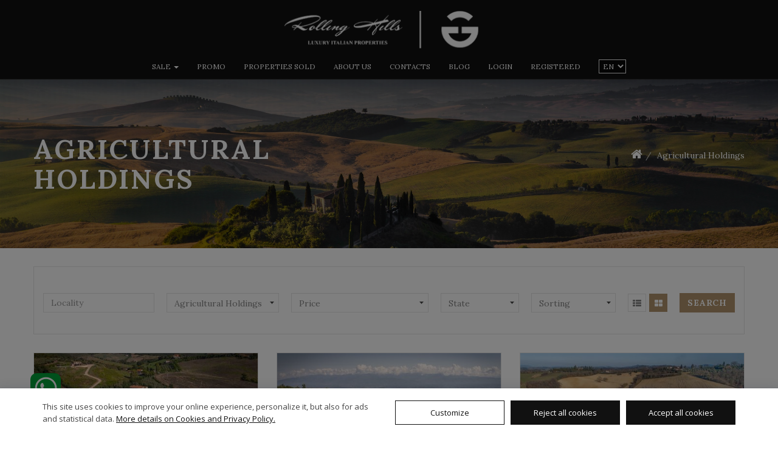

--- FILE ---
content_type: text/html; charset=UTF-8
request_url: https://www.rollinghillsitaly.com/en/agricultural-holdings-for-sale-in-tuscany-and-umbria-in-ital.html?tipologia=1&categoria=5
body_size: 11708
content:

<!DOCTYPE HTML>
<html lang="en">

<head>
<title>Agricultural Holdings | Rolling Hills Italy</title>
<meta name="description" content="Agricultural Holdings for sale in Tuscany and Umbria in Italy , proposed by Rolling Hills real estate with headquarters in Montepuciano">
<meta name="keywords" content="Rolling Hills Italy, immobiliare, Toscana, vendita, immobili, lusso, restaurati, da restaurare">
<meta charset="utf-8">

<meta name="viewport" content="width=device-width, initial-scale=1, maximum-scale=1">
<link rel="canonical" href="https://www.rollinghillsitaly.com/en/agricultural-holdings-for-sale-in-tuscany-and-umbria-in-ital.html">
<link rel="alternate" hreflang="it" href="https://www.rollinghillsitaly.com/it/prestigiose-aziende-agricole-in-vendita-toscana-ed-umbria-in.html">
<link rel="alternate" hreflang="fr" href="https://www.rollinghillsitaly.com/fr/entreprises-agricole-en-vente-en-toscane-et-ombrie-en-italie.html">
<link rel="alternate" hreflang="de" href="https://www.rollinghillsitaly.com/de/landwirtschaftlichen-betrieben-zum-verkauf-in-der-toskana-un.html">

<meta name="robots" content="noindex, follow">

<meta name="language" content="en">
<meta name="author" content="Rolling Hills Italy">
<!--<meta name="email" content="info@rollinghillsitaly.com">-->
<link rel="shortcut icon" type="image/icon" href="../assets/images/favicon.ico">
<link rel="icon" type="image/png" href="../assets/images/favicon.png">
<meta name="format-detection" content="telephone=no">
<meta name="skype_toolbar" content ="skype_toolbar_parser_compatible">



<link rel="stylesheet" href="../assets/css/bootstrap.css" type="text/css" media="all" />
<link rel="stylesheet" href="https://maxcdn.bootstrapcdn.com/font-awesome/4.7.0/css/font-awesome.min.css" type="text/css" media="all" />
<link rel="stylesheet" href="../assets/css/jqueryui.css" type="text/css" media="all" />
<link rel="stylesheet" href="../assets/css/woocommerce.css" type="text/css" media="all" />
<link rel="stylesheet" href="../assets/css/main.css" type="text/css" media="all" />
<link rel="stylesheet/less" href="../assets/css/theme.less" type="text/css" media="all" />
<link rel="stylesheet" href="../assets/css/styles.css" type="text/css" media="all" />
<link rel="stylesheet" href="//fonts.googleapis.com/css?family=Montserrat%7COpen+Sans%3A400%2C400i%2C800%2C800i&#038;subset=latin%2Clatin-ext&#038;ver=1.0" type="text/css" media="all" />
<link href="https://fonts.googleapis.com/css?family=Lora:400,400i,700,700i" rel="stylesheet">
<link rel="stylesheet" href="../assets/css/js_composer.min.css" type="text/css" media="all" />
<link rel="stylesheet" href="../assets/css/animate.css" type="text/css" media="all" />
<link rel="stylesheet" href="../assets/css/core.css" type="text/css" media="all" />
<link rel="stylesheet" href="../assets/css/iconstyle.css" type="text/css" media="all" />

<script type="text/javascript" src="../assets/js/skip-link-focus-fix.js"></script>
<script type="text/javascript" src="../assets/js/jquery.js"></script>
<script type="text/javascript" src="../assets/js/jquery-migrate.min.js"></script>
<script type="text/javascript" src="../assets/js/jquery-ui-1.10.3.custom.min.js"></script>
<script type="text/javascript" src="../assets/js/owl.carousel.js"></script>
<script type="text/javascript">var wc_add_to_cart_params = {"ajax_url":"","wc_ajax_url":"","i18n_view_cart":"View cart","cart_url":"","is_cart":"","cart_redirect_after_add":"no"};</script>
<script type="text/javascript" src="../assets/js/add-to-cart.min.js"></script>
<script type="text/javascript" src="../assets/js/woocommerce-add-to-cart.js"></script>
<script type="text/javascript" src="../assets/js/jquery.waypoints.js"></script>
<script type="text/javascript" src="../assets/js/countnumbers.js"></script>
<script type="text/javascript" src="https://ajax.googleapis.com/ajax/libs/webfont/1.5.18/webfont.js?ver=4.9.4"></script>

<style type="text/css" data-type="vc_shortcodes-custom-css">
.vc_custom_1517148160190{padding-top: 120px !important;padding-bottom: 120px !important;background: #f4f4f4 url(../assets/images/worldmap-1.jpg) !important;background-position: center !important;background-repeat: no-repeat !important;background-size: cover !important;}
.vc_custom_1499662456378{margin-bottom: -30px !important;}
.vc_custom_1501343331900{margin-top: -200px !important;margin-bottom: 100px !important;}	
.vc_custom_1500814743402{margin-bottom: -60px !important;}	
.single-item .item-img .item-overlay {background: rgba(0, 0, 0, 0.5)!important;}
</style>

<noscript><style>.woocommerce-product-gallery{ opacity: 1 !important; }</style></noscript>
<noscript><style type="text/css"> .wpb_animate_when_almost_visible { opacity: 1; }</style></noscript>				
<style type="text/css">.recentcomments a{display:inline !important;padding:0 !important;margin:0 !important;}</style>			




<script async src="https://www.googletagmanager.com/gtag/js?id=G-VZFZF03LJK"></script>
<script>
  window.dataLayer = window.dataLayer || [];
  function gtag(){dataLayer.push(arguments);}
  gtag('js', new Date());

  gtag('config', 'G-VZFZF03LJK');
</script>
</head>
<body class="page-template-default page group-blog wpb-js-composer js-comp-ver-5.4.5 vc_responsive">




<div class="deasil-body ">
	<div class="pre-loader">
		<div class="loading-img"></div>
	</div>
	<div id="page" class="site">
		<a class="skip-link screen-reader-text " href="#content">Skip to content</a>
		<header class="nav-menu transparent">
			<nav class="navbar">
				<div class="container-fluid">
					<div class="navbar-header">
												<span id="logo"><a class="navbar-brand" href="index.html"><img class="logo-img" src="../assets/images/logo_white_gep.png" alt="Rolling Hills Italy"></a></span>
												<button type="button" class="navbar-toggle collapsed" data-toggle="collapse" data-target="#main-navbar">
							<span class="sr-only">Toggle navigation</span>
							<span class="icon-bar"></span>
							<span class="icon-bar"></span>
							<span class="icon-bar"></span>
						</button>
					</div>
					<div class="collapse navbar-collapse" id="main-navbar">
						<div id="primary-menu" class="default-menu">
							<ul id="menu-primary-menu" class="nav navbar-nav">
							
								<!--<li class="menu-item"><a href="index.html">Home </a></li>-->
								

								
								<li class="menu-item dropdown">
<a href="#" data-toggle="dropdown" class="dropdown-toggle" aria-haspopup="true">Sale <span class="caret"></span></a>
<ul role="menu" class=" dropdown-menu">
<li class="menu-item"><a href="/en/agricultural-holdings-for-sale-in-tuscany-and-umbria-in-ital.html?tipologia=1&categoria=5">Agricultural Holdings</a></li>
<li class="menu-item"><a href="/en/luxuries-apartments-in-umbria-and-tuscany-italy.html?tipologia=1&categoria=3">Apartments</a></li>
<li class="menu-item"><a href="/en/luxury-beach-houses-for-sale-in-italy.html?tipologia=1&categoria=6">BEACH HOUSES</a></li>
<li class="menu-item"><a href="/en/luxuries-tourist-accomodations-on-sale-in-tuscany-and-umbria.html?tipologia=1&categoria=4">Tourist Accomodations</a></li>
<li class="menu-item"><a href="/en/townhouse.html?tipologia=1&categoria=7">Townhouse</a></li>
<li class="menu-item"><a href="/en/villas-and-country-houses-on-sale-in-tuscany-and-umbria.html?tipologia=1&categoria=1">Villas & Country Houses</a></li>
<li class="menu-item"><a href="/en/properties-for-sale.html?sold=1">Properties sold</a></li>
<li class="menu-item"><a href="/en/properties-for-sale.html?obLast=1">New property</a></li>
<li class="menu-item"><a href="/en/properties-for-sale.html?obHits=1">Most viewed</a></li>
<li class="menu-item"><a href="/en/properties-for-sale.html?tipologia=1">View all</a></li>
</ul>
</li>
								
								<li class="menu-item"><a href="/en/properties-for-sale.html?offerta=1">promo</a></li>
								<li class="menu-item"><a href="/en/properties-for-sale.html?sold=1">Properties sold</a></li>
								
								<li class="menu-item "><a  href="/en/luxury-real-estate-of-tuscany-and-umbria.html">About us </a></li>
<li class="menu-item "><a  href="/en/contacts.html">Contacts </a></li>
<li class="menu-item "><a  href="/en/blog.html">blog </a></li>
								
								
									<li><a href="login.php">Login</a></li>																										
									<li><a href="register.php">Registered</a></li>																
															

							
								
								<li class="menu-item noanim">
									<a style="border-bottom: 0px;">
										<select class="selectLanguage" onchange="javascript:location.href = this.value;">
											<option value="#" selected="selected">EN</option>
<option value="../it/articles.php?tipologia=1&categoria=5"">IT</option>
<option value="../fr/articles.php?tipologia=1&categoria=5"">FR</option>
<option value="../de/articles.php?tipologia=1&categoria=5"">DE</option>
</ul>
										</select>
									</a>	
								</li>

							</ul>
							
						</div>
					</div>

				</div>
			</nav>
		</header>





<div id="content" class="site-content">
	<section class="page-img" style="background-image: url('../assets/images/top_page_01.jpg'); background-size: cover; background-attachment: unset;">
		<div class="page-img-txt container">
			<div class="row">
				<div class="col-sm-6">
					<h1 class="main-head">Agricultural Holdings</h1>
				</div>
				<div class="col-sm-6">
					<ul class="breadcrumb">
						<li><a href="index.html"><span class="fa fa-home"></span></a></li>
						<li>Agricultural Holdings</li>
					</ul>
				</div>
			</div>
		</div>
	</section>
	
	<section class="woocommerce">
		<div class="container main-container">
			<div class="row">
				<div class="col-sm-12">

					<div class="product-grid column-3">
						<style>
						.toogle-view {
							margin-left: -30px!important;
							margin-top: 24px!important;
						}
						.search-bar {
							background: #FFF!important;
							border: 1px solid #e6e6e6;
						}
						.search-bar .btn-search {
							margin: 23px 0 20px!important;
						}
						.btn, input[type='submit'], .button {
							padding: 6px 13px!important;
						}						
						</style>
						
						<div class="vc_row wpb_row vc_inner vc_row-fluid" style="margin-bottom: 15px;">
							<div class="wpb_column vc_column_container vc_col-sm-12 vc_hidden-md vc_hidden-sm vc_hidden-xs_NO">
								<div class="vc_column-inner ">
									<div class="wpb_wrapper">
										<form method="get" action="articles.php" autocomplete="off">
											<div class="search-bar base">

												<div class="form-group">
													<label>Area</label>
													<div id="bloodhound" class="form-group">
														<input name="loc" value="" class="form-control typeahead autocomplete_input" type="text" placeholder="Locality" oninvalid="this.setCustomValidity('Write your locality and select it from the list')" oninput="setCustomValidity('')" style="width:100%;border:1px solid #e6e6e6;top:-10px;" autocomplete="off">
													</div>
													<input name="nazione" type="hidden" value="">	
													<input name="regione" type="hidden" value="">	
													<input name="provincia" type="hidden" value="">	
													<input name="comune" type="hidden" value="">												</div>
												
												<div class="form-group">
													<label>Category</label>
													<select class="form-control" name="categoria" style="border:1px solid #e6e6e6;">
													<option value="">Select a category</option>
													<option value="1">Villas & Country Houses</option>
<option value="4">Tourist Accomodations</option>
<option value="6">BEACH HOUSES</option>
<option value="5" selected="selected">Agricultural Holdings</option>
<option value="3">Apartments</option>
<option value="7">Townhouse</option>
													</select>
												</div>
												
												<div class="form-group">
													<label>Price</label>
													<select class="form-control" name="price_range" style="border: 1px solid #e6e6e6;"><option value="">Price</option><option value="1.00-500000.00" >> 0 a 500.000 Euro</option><option value="500000.00-1500000.00" >da 500.000  a 1.500.000 Euro</option><option value="1500000.00-3000000.00" >da 1.500.000  a 3.000.000 Euro</option><option value="3000000.00-5000000.00" >da 3.000.000  a 5.000.000 Euro</option><option value="5000000.00-99999999.99" >da 5.000.000  no limit</option></select>
												</div>
												
												<div class="form-group">
													<label>Condition</label>
													<select class="form-control"name="stato" style="border: 1px solid #e6e6e6;"><option value="">State</option><option value="4" >To be restored</option><option value="2" >Restored</option></select>
												</div>	

												<div class="form-group">
													<label>Sorting</label>
													<select name="ordine" class="form-control" style="border: 1px solid #e6e6e6;">
														<option value="" selected>Sorting</option>
<option value="prezzo:ASC">price ascending</option>
<option value="prezzo:DESC">price descending</option>
<option value="title:ASC">by title A-Z</option>
<option value="title:DESC">by title Z-A</option>
													</select>
												</div>
												
												<div class="form-group">
													<div class="toogle-view remove_toogle_view" style="padding-left:15px;display: flex;margin-left: -15px!important;">
														<div class="icon toggle-list" data-toggle="list"><i class="fa fa-th-list"></i></div>
														<div class="icon toggle-grid active" data-toggle="grid"><i class="fa fa-th-large"></i></div>
													</div>
												</div>												
												
												<div><button type="submit" class="btn btn-search btn-primary">Search</button></div>
												

												
											</div>
										</form>
										
										
									</div>
								</div>
							</div>
						</div>						
					
						
						<!--
						<div class="toogle-view">
							<div class="icon toggle-list" data-toggle="list"><i class="fa fa-th-list"></i></div>
							<div class="icon toggle-grid active" data-toggle="grid"><i class="fa fa-th-large"></i></div>
						</div>
						<p class="woocommerce-result-count">
							Showing 1–8 of 10 results
						</p>
						<form class="woocommerce-ordering" method="get">
							<select name="orderby" class="orderby">
								<option value="menu_order" selected="selected">Default sorting</option>
								<option value="popularity">Sort by popularity</option>
								<option value="rating">Sort by average rating</option>
								<option value="date">Sort by newness</option>
								<option value="price">Sort by price: low to high</option>
								<option value="price-desc">Sort by price: high to low</option>
							</select>
						</form>
						-->
						
						
						<div class="row">
							<ul class="products">

			
<li class="single-item product type-product status-publish has-post-thumbnail product_cat-hiking grade-easy sold-individually shipping-taxable purchasable product-type-simple">
<div class="item-img" style="background-image: url(/images/thumbs/phpThumb.php?q=80&w=460&h=300&zc=C&src=http://attila.rollinghillsitaly.com/images/g_20251009232650.jpg)">
<div class="item-overlay">
<div class="item-overlay-meta">
<a href="/en/stunning-farm-with-winery-in-maremma.html" title="Rolling Hills Italy - Stunning farm with winery in Maremma"><span class="fa fa-eye"></span></a>
<div class="meta-cat"><a href="/en/stunning-farm-with-winery-in-maremma.html" rel="tag">TCR-374</a></div>
</div>
</div>
</div>
<div class="item-desc" style="height: 307px;">
<div class="item-info">
<div class="info-right">
<div class="item-difficulty">
<span class="icon-locate" data-toggle="tooltip" data-placement="bottom" title="Toscana - Manciano"></span>
</div>
<div class="grade">Manciano</div>
</div>
<div class="info-left">
<h4 class="item-title"><a href="/en/stunning-farm-with-winery-in-maremma.html" title="Rolling Hills Italy - Stunning farm with winery in Maremma">Stunning farm with winery in Maremma</a></h4>
<div class="location">
</div>
</div>
</div>
<div class="item-excerpt">A wonderful wine estate in Manciano, in the heart of the Maremma, with 10 h...</div>
<div class="item-detail">
<div class="left">
<div class="day" style="white-space:nowrap;"><span class="icon-bed"></span>6 Bedrooms</div>
<div class="night" style="white-space:nowrap;"><i class="fa fa-bath" style="font-size: 14px;margin-top: -6px;"></i>5 Bathrooms</div>
<div class="night" style="white-space:nowrap;"><span class="icon-locate-map"></span>29.227 ha</div>
<div class="night" style="white-space:nowrap;"><i class="fa fa-expand" style="font-size: 14px;margin-top: -6px;"></i>859 Sq.m</div>
</div>
<div class="right">
<div class="price-wrap">
<span class="price"><span class="woocommerce-Price-amount amount">
<b><span class="woocommerce-Price-currencySymbol">&euro;</span> 4.500.000,00</span></span></b>
</div>
<a href="/en/stunning-farm-with-winery-in-maremma.html" class="btn btn-primary">More info <i class="fa fa-video-camera"></i></a>
</div>
</div>
</div>
</li>	
<li class="single-item product type-product status-publish has-post-thumbnail product_cat-hiking grade-easy sold-individually shipping-taxable purchasable product-type-simple">
<div class="item-img" style="background-image: url(/images/thumbs/phpThumb.php?q=80&w=460&h=300&zc=C&src=http://attila.rollinghillsitaly.com/images/g_20250909161658.jpg)">
<div class="item-overlay">
<div class="item-overlay-meta">
<a href="/en/beautiful-property-in-chianti-with-vineyard-and-olive-grove.html" title="Rolling Hills Italy - Beautiful property in Chianti with vineyard and olive grove."><span class="fa fa-eye"></span></a>
<div class="meta-cat"><a href="/en/beautiful-property-in-chianti-with-vineyard-and-olive-grove.html" rel="tag">TCR-370 </a></div>
</div>
</div>
</div>
<div class="item-desc" style="height: 307px;">
<div class="item-info">
<div class="info-right">
<div class="item-difficulty">
<span class="icon-locate" data-toggle="tooltip" data-placement="bottom" title="Toscana - Gaiole in Chianti"></span>
</div>
<div class="grade">Gaiole in Chianti</div>
</div>
<div class="info-left">
<h4 class="item-title"><a href="/en/beautiful-property-in-chianti-with-vineyard-and-olive-grove.html" title="Rolling Hills Italy - Beautiful property in Chianti with vineyard and olive grove.">Beautiful property in Chianti with vineyard and olive grove.</a></h4>
<div class="location">
</div>
</div>
</div>
<div class="item-excerpt">Magnificent wine estate in Chianti featuring a stone farmhouse, cellar, out...</div>
<div class="item-detail">
<div class="left">
<div class="day" style="white-space:nowrap;"><span class="icon-bed"></span>4 Bedrooms</div>
<div class="night" style="white-space:nowrap;"><i class="fa fa-bath" style="font-size: 14px;margin-top: -6px;"></i>3 Bathrooms</div>
<div class="night" style="white-space:nowrap;"><span class="icon-locate-map"></span>22.171 ha</div>
<div class="night" style="white-space:nowrap;"><i class="fa fa-expand" style="font-size: 14px;margin-top: -6px;"></i>607 Sq.m</div>
</div>
<div class="right">
<div class="price-wrap">
<span class="price"><span class="woocommerce-Price-amount amount">
<b><span class="woocommerce-Price-currencySymbol">&euro;</span> 2.000.000,00</span></span></b>
</div>
<a href="/en/beautiful-property-in-chianti-with-vineyard-and-olive-grove.html" class="btn btn-primary">More info <i class="fa fa-video-camera"></i></a>
</div>
</div>
</div>
</li>	
<li class="single-item product type-product status-publish has-post-thumbnail product_cat-hiking grade-easy sold-individually shipping-taxable purchasable product-type-simple">
<div class="item-img" style="background-image: url(/images/thumbs/phpThumb.php?q=80&w=460&h=300&zc=C&src=http://attila.rollinghillsitaly.com/images/g_20250513115321.jpg)">
<div class="item-overlay">
<div class="item-overlay-meta">
<a href="/en/wonderful-property-in-chiusi.html" title="Rolling Hills Italy - Wonderful property in Chiusi"><span class="fa fa-eye"></span></a>
<div class="meta-cat"><a href="/en/wonderful-property-in-chiusi.html" rel="tag">TCDR-044</a></div>
</div>
</div>
</div>
<div class="item-desc" style="height: 307px;">
<div class="item-info">
<div class="info-right">
<div class="item-difficulty">
<span class="icon-locate" data-toggle="tooltip" data-placement="bottom" title="Toscana - Chiusi"></span>
</div>
<div class="grade">Chiusi</div>
</div>
<div class="info-left">
<h4 class="item-title"><a href="/en/wonderful-property-in-chiusi.html" title="Rolling Hills Italy - Wonderful property in Chiusi">Wonderful property in Chiusi</a></h4>
<div class="location">
</div>
</div>
</div>
<div class="item-excerpt">Wonderful property to renovate of approximately 800 sqm in the countryside ...</div>
<div class="item-detail">
<div class="left">
<div class="day" style="white-space:nowrap;"><span class="icon-bed"></span>0 Bedrooms</div>
<div class="night" style="white-space:nowrap;"><i class="fa fa-bath" style="font-size: 14px;margin-top: -6px;"></i>0 Bathrooms</div>
<div class="night" style="white-space:nowrap;"><span class="icon-locate-map"></span>48.207 ha</div>
<div class="night" style="white-space:nowrap;"><i class="fa fa-expand" style="font-size: 14px;margin-top: -6px;"></i>800 Sq.m</div>
</div>
<div class="right">
<div class="price-wrap">
<span class="price"><span class="woocommerce-Price-amount amount">
<b><span class="woocommerce-Price-currencySymbol"></span>Private negotiation</span></span></b>
</div>
<a href="/en/wonderful-property-in-chiusi.html" class="btn btn-primary">More info <i class="fa fa-video-camera"></i></a>
</div>
</div>
</div>
</li>	
<li class="single-item product type-product status-publish has-post-thumbnail product_cat-hiking grade-easy sold-individually shipping-taxable purchasable product-type-simple">
<div class="item-img" style="background-image: url(/images/thumbs/phpThumb.php?q=80&w=460&h=300&zc=C&src=http://attila.rollinghillsitaly.com/images/g_20240917100508.jpg)">
<div class="item-overlay">
<div class="item-overlay-meta">
<a href="/en/for-sale-winery-business-near-montepulciano-siena.html" title="Rolling Hills Italy - For Sale: Winery Business Near Montepulciano, Siena."><span class="fa fa-eye"></span></a>
<div class="meta-cat"><a href="/en/for-sale-winery-business-near-montepulciano-siena.html" rel="tag">TCR-290</a></div>
</div>
</div>
</div>
<div class="item-desc" style="height: 307px;">
<div class="item-info">
<div class="info-right">
<div class="item-difficulty">
<span class="icon-locate" data-toggle="tooltip" data-placement="bottom" title="Toscana - Montepulciano"></span>
</div>
<div class="grade">Montepulciano</div>
</div>
<div class="info-left">
<h4 class="item-title"><a href="/en/for-sale-winery-business-near-montepulciano-siena.html" title="Rolling Hills Italy - For Sale: Winery Business Near Montepulciano, Siena.">For Sale: Winery Business Near Montepulciano, Siena.</a></h4>
<div class="location">
</div>
</div>
</div>
<div class="item-excerpt">For sale: A countryside property with a Vino Nobile di Montepulciano vineya...</div>
<div class="item-detail">
<div class="left">
<div class="day" style="white-space:nowrap;"><span class="icon-bed"></span>4 Bedrooms</div>
<div class="night" style="white-space:nowrap;"><i class="fa fa-bath" style="font-size: 14px;margin-top: -6px;"></i>3 Bathrooms</div>
<div class="night" style="white-space:nowrap;"><span class="icon-locate-map"></span>4.7038 ha</div>
<div class="night" style="white-space:nowrap;"><i class="fa fa-expand" style="font-size: 14px;margin-top: -6px;"></i>555 Sq.m</div>
</div>
<div class="right">
<div class="price-wrap">
<span class="price"><span class="woocommerce-Price-amount amount">
<b><span class="woocommerce-Price-currencySymbol">&euro;</span> 860.000,00</span></span></b>
</div>
<a href="/en/for-sale-winery-business-near-montepulciano-siena.html" class="btn btn-primary">More info <i class="fa fa-video-camera"></i></a>
</div>
</div>
</div>
</li>	
<li class="single-item product type-product status-publish has-post-thumbnail product_cat-hiking grade-easy sold-individually shipping-taxable purchasable product-type-simple">
<div class="item-img" style="background-image: url(/images/thumbs/phpThumb.php?q=80&w=460&h=300&zc=C&src=http://attila.rollinghillsitaly.com/images/g_20230614163344.jpg)">
<div class="item-overlay">
<div class="item-overlay-meta">
<a href="/en/charming-farm-for-sale-in-manciano.html" title="Rolling Hills Italy - Charming farm for sale in Manciano"><span class="fa fa-eye"></span></a>
<div class="meta-cat"><a href="/en/charming-farm-for-sale-in-manciano.html" rel="tag">TCR-207</a></div>
</div>
</div>
</div>
<div class="item-desc" style="height: 307px;">
<div class="item-info">
<div class="info-right">
<div class="item-difficulty">
<span class="icon-locate" data-toggle="tooltip" data-placement="bottom" title="Toscana - Manciano"></span>
</div>
<div class="grade">Manciano</div>
</div>
<div class="info-left">
<h4 class="item-title"><a href="/en/charming-farm-for-sale-in-manciano.html" title="Rolling Hills Italy - Charming farm for sale in Manciano">Charming farm for sale in Manciano</a></h4>
<div class="location">
</div>
</div>
</div>
<div class="item-excerpt">Superb farm for sale in Manciano, with 330 sqm farmhouse with 5 bedrooms an...</div>
<div class="item-detail">
<div class="left">
<div class="day" style="white-space:nowrap;"><span class="icon-bed"></span>6 Bedrooms</div>
<div class="night" style="white-space:nowrap;"><i class="fa fa-bath" style="font-size: 14px;margin-top: -6px;"></i>7 Bathrooms</div>
<div class="night" style="white-space:nowrap;"><span class="icon-locate-map"></span>42.2599 ha</div>
<div class="night" style="white-space:nowrap;"><i class="fa fa-expand" style="font-size: 14px;margin-top: -6px;"></i>588 Sq.m</div>
</div>
<div class="right">
<div class="price-wrap">
<span class="price"><span class="woocommerce-Price-amount amount">
<b><span class="woocommerce-Price-currencySymbol">&euro;</span> 2.700.000,00</span></span></b>
</div>
<a href="/en/charming-farm-for-sale-in-manciano.html" class="btn btn-primary">More info</a>
</div>
</div>
</div>
</li>	
<li class="single-item product type-product status-publish has-post-thumbnail product_cat-hiking grade-easy sold-individually shipping-taxable purchasable product-type-simple">
<div class="item-img" style="background-image: url(/images/thumbs/phpThumb.php?q=80&w=460&h=300&zc=C&src=http://attila.rollinghillsitaly.com/images/g_20230622150843.jpg)">
<div class="item-overlay">
<div class="item-overlay-meta">
<a href="/en/for-sale-farm-with-potential-in-montisi.html" title="Rolling Hills Italy - For sale farm with potential in Montisi."><span class="fa fa-eye"></span></a>
<div class="meta-cat"><a href="/en/for-sale-farm-with-potential-in-montisi.html" rel="tag">BR-006</a></div>
</div>
</div>
</div>
<div class="item-desc" style="height: 307px;">
<div class="item-info">
<div class="info-right">
<div class="item-difficulty">
<span class="icon-locate" data-toggle="tooltip" data-placement="bottom" title="Toscana - Montalcino"></span>
</div>
<div class="grade">Montalcino</div>
</div>
<div class="info-left">
<h4 class="item-title"><a href="/en/for-sale-farm-with-potential-in-montisi.html" title="Rolling Hills Italy - For sale farm with potential in Montisi.">For sale farm with potential in Montisi.</a></h4>
<div class="location">
</div>
</div>
</div>
<div class="item-excerpt">For sale beautiful farm consisting of farmhouse and outbuildings and 40 ha ...</div>
<div class="item-detail">
<div class="left">
<div class="day" style="white-space:nowrap;"><span class="icon-bed"></span>7 Bedrooms</div>
<div class="night" style="white-space:nowrap;"><i class="fa fa-bath" style="font-size: 14px;margin-top: -6px;"></i>5 Bathrooms</div>
<div class="night" style="white-space:nowrap;"><span class="icon-locate-map"></span>40 ha</div>
<div class="night" style="white-space:nowrap;"><i class="fa fa-expand" style="font-size: 14px;margin-top: -6px;"></i>600 Sq.m</div>
</div>
<div class="right">
<div class="price-wrap">
<span class="price"><span class="woocommerce-Price-amount amount">
<b><span class="woocommerce-Price-currencySymbol">&euro;</span> 1.900.000,00</span></span></b>
</div>
<a href="/en/for-sale-farm-with-potential-in-montisi.html" class="btn btn-primary">More info</a>
</div>
</div>
</div>
</li>	
<li class="single-item product type-product status-publish has-post-thumbnail product_cat-hiking grade-easy sold-individually shipping-taxable purchasable product-type-simple">
<div class="item-img" style="background-image: url(/images/thumbs/phpThumb.php?q=80&w=460&h=300&zc=C&src=http://attila.rollinghillsitaly.com/images/g_20220426140817.jpg)">
<div class="item-overlay">
<div class="item-overlay-meta">
<a href="/en/for-sale-farm-with-40-hectares-of-land-in-arezzo.html" title="Rolling Hills Italy - For sale farm with 40 hectares of land in Arezzo."><span class="fa fa-eye"></span></a>
<div class="meta-cat"><a href="/en/for-sale-farm-with-40-hectares-of-land-in-arezzo.html" rel="tag">TCR-151</a></div>
</div>
</div>
</div>
<div class="item-desc" style="height: 307px;">
<div class="item-info">
<div class="info-right">
<div class="item-difficulty">
<span class="icon-locate" data-toggle="tooltip" data-placement="bottom" title="Toscana - Arezzo"></span>
</div>
<div class="grade">Arezzo</div>
</div>
<div class="info-left">
<h4 class="item-title"><a href="/en/for-sale-farm-with-40-hectares-of-land-in-arezzo.html" title="Rolling Hills Italy - For sale farm with 40 hectares of land in Arezzo.">For sale farm with 40 hectares of land in Arezzo.</a></h4>
<div class="location">
</div>
</div>
</div>
<div class="item-excerpt">A few kilometres from Arezzo, farm with farmhouse, swimming pool and 40 ha ...</div>
<div class="item-detail">
<div class="left">
<div class="day" style="white-space:nowrap;"><span class="icon-bed"></span>4 Bedrooms</div>
<div class="night" style="white-space:nowrap;"><i class="fa fa-bath" style="font-size: 14px;margin-top: -6px;"></i>4 Bathrooms</div>
<div class="night" style="white-space:nowrap;"><span class="icon-locate-map"></span>40 ha</div>
<div class="night" style="white-space:nowrap;"><i class="fa fa-expand" style="font-size: 14px;margin-top: -6px;"></i>454 Sq.m</div>
</div>
<div class="right">
<div class="price-wrap">
<span class="price"><span class="woocommerce-Price-amount amount">
<b><span class="woocommerce-Price-currencySymbol"></span>Private negotiation</span></span></b>
</div>
<a href="/en/for-sale-farm-with-40-hectares-of-land-in-arezzo.html" class="btn btn-primary">More info</a>
</div>
</div>
</div>
</li>	


		</ul>
</div>
</div>
</div>
</div>
</div>
</section>
</div>

		<footer id="footer">
			<div class="container">
				<div class="row">
					<div class="col-md-3 col-sm-6">
						<div id="media_image-1" class="widget_media_image">
							<h3>Rolling Hills Italy</h3>
							<img width="160" height="50" src="../assets/images/logo_white.png" class="image wp-image-1500  attachment-full size-full" alt="Rolling Hills Italy" style="max-width: 100%; height: auto;" />
						</div>
						<div id="text-2" class="widget_text">
							<div class="textwidget">
								<p>Rolling Hills is a real estate agency based in Montepulciano Italy specialized in selling luxury homes in Tuscany and Umbria.</p>
							</div>
						</div>
					</div>
					
										<div class="col-md-3 col-sm-6">
						<div id="nav_menu-1" class="widget_nav_menu">
							<h3>Quick Link</h3>
							<div class="menu-footer-link-container">
								<ul id="menu-footer-link" class="menu">
									<li class="menu-item"><a href="index.html">Home</a></li>
									<li class="menu-item"><a href="/en/luxury-real-estate-of-tuscany-and-umbria.html">About us</a></li>
									<li class="menu-item"><a href="/en/properties-for-sale.html">Properties for sale</a></li>
									<li class="menu-item"><a href="/en/contacts.html">Our contacts</a></li>
									<li class="menu-item"><a href="/en/rolling-hills-italy-privacy-policy.html">Privacy Policy</a></li>
								</ul>
							</div>
						</div>
					</div>
										
					
										
					<div class="col-md-3 col-sm-6">
						<div id="text-3" class="widget_text">
							<h3>Sinalunga</h3>
							<div class="textwidget">
								<p>
								Via Piave 70, Sinalunga<br />
								53048 Sinalunga (SI)<br />
								<a onclick="ga('send', 'pageview', 'wdp-tag-manager-mail[info@rollinghillsitaly.com]');" href="mailto:info@rollinghillsitaly.com">info@rollinghillsitaly.com</a><br /><br />
								Call: <a style="color: #F1F1F1;" onclick="ga('send', 'pageview', 'wdp-tag-manager-phone[+39 388 353 7217]');" href="tel:+393883537217">+39 388 353 7217</a><br />
								</p>
							</div>
						</div>
						<div id="deasil_social_icons_widget-1" class="widget_deasil_social_icons_widget">
							<div class="social-icon-list">
								<ul>
									<li><a href="https://facebook.com/rollinghillsitaly/" target="_blank"><i class="fa fa-facebook"></i></a>
<li><a  href="https://www.pinterest.it/rollinghillsIT/pins/" target="_blank"><i class="fa fa-pinterest"></i></a>
<li><a href="https://www.instagram.com/rollinghillsitaly/" target="_blank"><i class="fa fa-instagram"></i></a>
								
								</ul>
							</div>
						</div>						
					</div>
					
										
					
					<div class="col-md-3 col-sm-6">
						<div id="text-4" class="widget_text">
							<h3>Newsletter</h3>
							<div class="textwidget">

								<div role="form" class="wpcf7" id="wpcf7-f517-o1" lang="en-US" dir="ltr">
									<div id="notification-normal" class="registered" style="display:none;color:#CC0000;"></div>
									<form id="subscribe" method="GET" novalidate="novalidate" action="#" class="wpcf7-form">
										<p>
											<span class="wpcf7-form-control-wrap email-505"><input type="email" value="" size="40" name="email" id="subscribe_email" class="wpcf7-form-control wpcf7-text wpcf7-email wpcf7-validates-as-required wpcf7-validates-as-email" placeholder="Email Address..."></span><br />
											<input value="SIGN UP" class="wpcf7-form-control wpcf7-submit" id="submit" type="submit" >
										</p>
									</form>
								</div>
									
								<script type="text/javascript">
								jQuery(document).ready(function() {
									jQuery('#subscribe').click('#submit', function(e) {
										e.preventDefault();
										jQuery.ajax({cache: false, type: 'POST', dataType: 'json', url: 'newsletter.php', data: { 
											op:	'iscrizione', 
											email: jQuery(this).find('input[name=email]').val(),
											}, success: function(data) {
												if (data.ret==0) {
													jQuery('.registered').html(data.info).slideDown(500,function(){setTimeout(function(){jQuery('.registered').slideUp(500);},2000)});
												} else {
													jQuery('.registered').html(data.info).slideDown(500,function(){setTimeout(function(){jQuery('.registered').slideUp(500);},2000)});
												}
											},
											complete: function(data) {}
										});
									});
								});
								</script>	
						
								
								
							</div>
						</div>
					</div>
				</div>
			</div>
			<div class="copy"><span>&copy;</span> 2018-2026 Rolling Hills Italy  • P.Iva: 01368020523 • <a style="color:#c8a655;" href="content.php?page=2">Privacy Policy</a> • <a style="color:#c8a655;" href="javascript:lwcnUtility.clearPreferences(true);">Cookie Preferences</a> • Powered by <a style="color:#c8a655;" href="http://www.webdesignproduction.it">WebDesignProduction</a> </div>
		</footer>
	</div>
</div>

<script type='text/javascript' src='../assets/js/bootstrap.js'></script>
<script type='text/javascript' src='../assets/js/lightbox.js'></script>
<script type='text/javascript' src='../assets/js/main.js'></script>
<script type='text/javascript' src='../assets/js/archivepage.js'></script>
<script type='text/javascript' src='../assets/js/js.cookie.js'></script>
<script type='text/javascript' src='../assets/js/less.min.js'></script>
<script type='text/javascript'>less.modifyVars({'@primary-color': '#b2936d', '@base-color': '#111111', '@head-font': 'Lora', '@body-font': 'Lora'});</script>
<script type='text/javascript' src='../assets/js/scripts.js'></script>

<script type='text/javascript' src='../assets/js/tripdetailpage.js'></script>
<script type='text/javascript' src='../assets/js/jquery.flexslider-min.js'></script>
<script type='text/javascript' src='../assets/js/photoswipe.min.js'></script>
<script type='text/javascript' src='../assets/js/photoswipe-ui-default.min.js'></script>
<script type='text/javascript' src='../assets/js/single-product.min.js'></script>

<script type='text/javascript' src='../assets/js/jquery.blockUI.min.js'></script>
<script type='text/javascript' src='../assets/js/js.cookie.min.js'></script>
<script type='text/javascript' src='../assets/js/woocommerce.min.js'></script>
<script type='text/javascript' src='../assets/js/cart-fragments.min.js'></script>
<script type='text/javascript' src='../assets/js/wp-embed.min.js'></script>
<script type='text/javascript' src='../assets/js/js_composer_front.min.js'></script>



	
<link type="text/css" rel="stylesheet" href="../assets/typeaheadjs/typeaheadjs.css">
<script type="text/javascript" src="../assets/typeaheadjs/typeahead.bundle.min.js"></script>
<script type="text/javascript">
var localitaSelezionata = false;
jQuery(function() {
	var localitaValida = false;
	localitaSelezionata = localitaValida;
	var states = new Bloodhound({datumTokenizer: Bloodhound.tokenizers.obj.whitespace('nome'), queryTokenizer: Bloodhound.tokenizers.whitespace,  prefetch: 'ajax_zone.php?date=1768767470'});
	jQuery('#bloodhound .typeahead').typeahead({hint: false, highlight: true,	minLength: 1}, {name: 'states', display: 'nome', source: states, limit: 20}).on('typeahead:change', function(obj, datum) {
		if (!localitaValida) {
			jQuery('input[name="localita"]').val('');
		}
		localitaValida = false;
	}).on('typeahead:selected', function(obj, datum) {
		localitaValida = true;
		svuotaLocalita();
		var res = datum.value.split(', ');
		res.reverse();
				if (res.length > 0) jQuery('input[name="nazione"]').val(res[0]);   
		if (res.length > 1) jQuery('input[name="regione"]').val(res[1]);   
		if (res.length > 2) jQuery('input[name="provincia"]').val(res[2]); 
		if (res.length > 3) jQuery('input[name="comune"]').val(res[3]); 
				localitaSelezionata = true;	
	});
	jQuery('input[name="localita"]').change(function() {
		if (jQuery(this).val().length > 0) return;
		svuotaLocalita();
	});
	function svuotaLocalita() {
		localitaSelezionata = false;
		jQuery('input[name="nazione"]').val('');
		jQuery('input[name="regione"]').val('');
		jQuery('input[name="provincia"]').val('');
		jQuery('input[name="comune"]').val('');
	}
});
</script>

<link rel="stylesheet" href="../assets/fancy/jquery.fancybox.css" type="text/css" media="screen" />
<script defer type="text/javascript" src="../assets/fancy/jquery.fancybox.pack.js"></script>
<script type="text/javascript">
jQuery(function() {
	jQuery('.fancybox').fancybox({ padding: 0, helpers:{overlay:{locked: false}}, true:false});
	jQuery('.wdpimages').fancybox({padding: 0, maxWidth:1280, maxHeight:900, fitToView:true, width:'80%', height:'80%', autoSize:false, closeClick:false, openEffect:'none', closeEffect:'none'});
	jQuery('.videoframe').fancybox({padding: 0, maxWidth:1280, maxHeight:720, fitToView:false, width:'100%', height:'100%', scrolling:'no', autoSize:false, closeClick:false, openEffect:'none', closeEffect:'none', type: "iframe", openEffect:"fade", helpers: {overlay: {locked: false,}}});	
});
</script>


<script async src="https://www.googletagmanager.com/gtag/js?id=AW-725169758"></script>
<script>
	window.dataLayer = window.dataLayer || []; 
	function gtag(){dataLayer.push(arguments);} 
	gtag('js', new Date()); 
	gtag('config', 'AW-725169758');
</script>

<div style="position:fixed; bottom:50px; left:50px; cursor:pointer; z-index:9999999">
	<a href="https://api.whatsapp.com/send?phone=+39 388 353 7217&amp;text=Ciao" target="_blank" rel="noopener" title="WhatsApp">
		<svg xmlns="http://www.w3.org/2000/svg" xmlns:xlink="http://www.w3.org/1999/xlink" width="50px" height="50px" viewBox="0 0 1024 1024"><defs><path id="a" d="M1023.941 765.153c0 5.606-.171 17.766-.508 27.159-.824 22.982-2.646 52.639-5.401 66.151-4.141 20.306-10.392 39.472-18.542 55.425-9.643 18.871-21.943 35.775-36.559 50.364-14.584 14.56-31.472 26.812-50.315 36.416-16.036 8.172-35.322 14.426-55.744 18.549-13.378 2.701-42.812 4.488-65.648 5.3-9.402.336-21.564.505-27.15.505l-504.226-.081c-5.607 0-17.765-.172-27.158-.509-22.983-.824-52.639-2.646-66.152-5.4-20.306-4.142-39.473-10.392-55.425-18.542-18.872-9.644-35.775-21.944-50.364-36.56-14.56-14.584-26.812-31.471-36.415-50.314-8.174-16.037-14.428-35.323-18.551-55.744-2.7-13.378-4.487-42.812-5.3-65.649-.334-9.401-.503-21.563-.503-27.148l.08-504.228c0-5.607.171-17.766.508-27.159.825-22.983 2.646-52.639 5.401-66.151 4.141-20.306 10.391-39.473 18.542-55.426C34.154 93.24 46.455 76.336 61.07 61.747c14.584-14.559 31.472-26.812 50.315-36.416 16.037-8.172 35.324-14.426 55.745-18.549 13.377-2.701 42.812-4.488 65.648-5.3 9.402-.335 21.565-.504 27.149-.504l504.227.081c5.608 0 17.766.171 27.159.508 22.983.825 52.638 2.646 66.152 5.401 20.305 4.141 39.472 10.391 55.425 18.542 18.871 9.643 35.774 21.944 50.363 36.559 14.559 14.584 26.812 31.471 36.415 50.315 8.174 16.037 14.428 35.323 18.551 55.744 2.7 13.378 4.486 42.812 5.3 65.649.335 9.402.504 21.564.504 27.15l-.082 504.226z"/></defs><linearGradient id="b" gradientUnits="userSpaceOnUse" x1="512.001" y1=".978" x2="512.001" y2="1025.023"><stop offset="0" stop-color="#00a239"/><stop offset="1" stop-color="#00a239"/></linearGradient><use xlink:href="#a" overflow="visible" fill="url(#b)"/><g><path fill="#FFF" d="M783.302 243.246c-69.329-69.387-161.529-107.619-259.763-107.658-202.402 0-367.133 164.668-367.214 367.072-.026 64.699 16.883 127.854 49.017 183.522l-52.096 190.229 194.665-51.047c53.636 29.244 114.022 44.656 175.482 44.682h.151c202.382 0 367.128-164.688 367.21-367.094.039-98.087-38.121-190.319-107.452-259.706zM523.544 808.047h-.125c-54.767-.021-108.483-14.729-155.344-42.529l-11.146-6.612-115.517 30.293 30.834-112.592-7.259-11.544c-30.552-48.579-46.688-104.729-46.664-162.379.066-168.229 136.985-305.096 305.339-305.096 81.521.031 158.154 31.811 215.779 89.482s89.342 134.332 89.312 215.859c-.066 168.243-136.984 305.118-305.209 305.118zm167.415-228.515c-9.177-4.591-54.286-26.782-62.697-29.843-8.41-3.062-14.526-4.592-20.645 4.592-6.115 9.182-23.699 29.843-29.053 35.964-5.352 6.122-10.704 6.888-19.879 2.296-9.176-4.591-38.74-14.277-73.786-45.526-27.275-24.319-45.691-54.359-51.043-63.543-5.352-9.183-.569-14.146 4.024-18.72 4.127-4.109 9.175-10.713 13.763-16.069 4.587-5.355 6.117-9.183 9.175-15.304 3.059-6.122 1.529-11.479-.765-16.07-2.293-4.591-20.644-49.739-28.29-68.104-7.447-17.886-15.013-15.466-20.645-15.747-5.346-.266-11.469-.322-17.585-.322s-16.057 2.295-24.467 11.478-32.113 31.374-32.113 76.521c0 45.147 32.877 88.764 37.465 94.885 4.588 6.122 64.699 98.771 156.741 138.502 21.892 9.45 38.982 15.094 52.308 19.322 21.98 6.979 41.982 5.995 57.793 3.634 17.628-2.633 54.284-22.189 61.932-43.615 7.646-21.427 7.646-39.791 5.352-43.617-2.294-3.826-8.41-6.122-17.585-10.714z"/></g></svg>
	</a>
</div>


<style>
#lwcn-cookie-settings-logo {height: 50px !important;}
#lwcn-cookie-notice-container-mask {opacity: 1 !important; background: rgba(0,0,0,0.5)!important;}
@media (min-width:768px) {#lwcn-cookie-notice-message {width: calc(100% -4 10px) !important;}#lwcn-cookie-notice-button-container {width: 570px !important;}}
</style>
<script src="../assets/js/lwcnCookieNotice.js"></script>
<script>
lwcnCookieNotice.initialize({
	cookieSettingsTitle:'Cookie Settings',	cookieNoticeContainerBackgroundColor: '#fff',
	cookieNoticeMainMessageFontColor: '#444',
	cookieNoticeButton1Text: 'Cookies Policy',
	buttonsBorderRadius: '0',
	//cookieNoticeButtonDismissAction: '3',
	//cookieNoticeButtonDismissUrl: '',
	//cookieNoticeButtonDismissColor: '#111',
	cookieNoticeButton1Text: 'Customize',
	cookieNoticeButton1Action: '1',
	cookieNoticeButton1Url: '',
	cookieNoticeButton1BackgroundColor: '#fff',
	cookieNoticeButton1BackgroundColorHover: '#fff',
	cookieNoticeButton1BorderColor: '#111',
	cookieNoticeButton1BorderColorHover: '#111',
	cookieNoticeButton1FontColor: '#111',
	cookieNoticeButton1FontColorHover: '#111',
	cookieNoticeButton2Text: 'Accept all cookies',
	cookieNoticeButton2Action: '2',
	cookieNoticeButton2Url: '',
	cookieNoticeButton2BackgroundColor: '#111',
	cookieNoticeButton2BackgroundColorHover: '#111',
	cookieNoticeButton2BorderColor: '#111',
	cookieNoticeButton2BorderColorHover: '#111',
	cookieNoticeButton2FontColor: '#fff',
	cookieNoticeButton2FontColorHover: '#fff',
	cookieNoticeButton3Text: 'Reject all cookies',
	cookieNoticeButton3Action: '5',
	cookieNoticeButton3Url: '',
	cookieNoticeButton3BackgroundColor: '#111',
	cookieNoticeButton3BackgroundColorHover: '#111',
	cookieNoticeButton3BorderColor: '#111',
	cookieNoticeButton3BorderColorHover: '#111',
	cookieNoticeButton3FontColor: '#fff',
	cookieNoticeButton3FontColorHover: '#fff',	
	cookieSettingsButton1Text: 'Close',
	cookieSettingsButton1Action: '2',
	cookieSettingsButton1Url: '',
	cookieSettingsButton1BackgroundColor: '#fff',
	cookieSettingsButton1BackgroundColorHover: '#fff',
	cookieSettingsButton1BorderColor: '#111',
	cookieSettingsButton1BorderColorHover: '#111',
	cookieSettingsButton1FontColor: '#111',
	cookieSettingsButton1FontColorHover: '#111',
	cookieSettingsButton2Text: 'Confirmation',
	cookieSettingsButton2Action: '1',
	cookieSettingsButton2Url: '',
	cookieSettingsButton2BackgroundColor: '#111',
	cookieSettingsButton2BackgroundColorHover: '#111',
	cookieSettingsButton2BorderColor: '#111',
	cookieSettingsButton2BorderColorHover: '#111',
	cookieSettingsButton2FontColor: '#fff',
	cookieSettingsButton2FontColorHover: '#fff',
	cookieSettingsToggleOnColor: '#111',
	cookieSettingsToggleOffColor: '#808080',
	cookieSettingsMask: '0',
    cookieSettingsMaskColor: '#000',
    cookieSettingsMaskOpacity: '0.7',
	cookieNoticeShakeEffect: '0',
	cookieNoticeMainMessageText: 'This site uses cookies to improve your online experience, personalize it, but also for ads and statistical data.  <a href="content.php?page=2" style="color:#111!important;text-decoration:underline!important">More details on Cookies and Privacy Policy.</a>',
	cookieSettingsDescriptionHeader: 'We want to be transparent about the data we and our partners collect and how we use it, so that you can better manage your personal information. <br><br><strong>Personalization and cookie settings</strong><br><br> We use this data to improve the experience and performance of visitors to our site, of these, cookies that are classified as essential are stored on the browser as they are essential for the proper functioning of the website',
	cookieSettingsDescriptionFooter: 'Our partners use cookies to connect social networks and tailor advertising to their interests. Choose which categories of cookies to enable or disable on the site through the respective activation switches.',
	sections: [ {
		'sectionId': 1,
		'name': 'Essential Cookies',
		'description': 'The essential cookies also called technical are those that allow the site to function properly',
		'categories': [ {
			'categoryId': 1,
			'name': 'phpsessid',
			'description': '<p>Used to preserve the state of the session while visiting the pages of the site.</p>',
			'toggle': false,
			'defaultStatus': true,
			'priority': 0,
			'cookies': [],
		}],
	}, {
		'sectionId': 2,
		'name': 'Optional Cookies',
		'description': 'We use third-party cookies that help us analyze and understand how you use this website.',
		'categories': [ {
			'categoryId': 2,
			'name': 'Comfort',
			'description': '<p>These cookies make it possible to improve the usability and comfort of the websites and to provide various functions. For example, in comfort cookies you can store search results and language settings.</p>',
			'toggle': true,
			'defaultStatus': true,
			'priority': 0,
			'cookies': [],
		}, {
			'categoryId': 3, // analytics
			'name': 'Performance',
			'description': '<p>These cookies collect information about how the sites are used. Performance cookies help us, for example, to determine which are the most popular areas of our site. This allows us to adapt the contents of the pages of the site.</p>',
			'toggle': true,
			'defaultStatus': true,
			'priority': 0,
			'cookies': [],
		}, {
			'categoryId': 4,
			'name': 'Advertising',
			'description': '<p>These cookies are used to personalize the sending of information and advertising communications, according to the interests of the user, e.g. based on the pages visited.</p>',
			'toggle': true,
			'defaultStatus': true,
			'priority': 0,
			'cookies': [],
		}],
	}],
});
</script>
	
</body>
</html>


--- FILE ---
content_type: text/css
request_url: https://www.rollinghillsitaly.com/assets/css/woocommerce.css
body_size: 11959
content:
/*----------------------------------
Deasil WordPress Theme
Screen Stylesheet
Date:      	23/03/13
Author:		Mold Themes
----------------------------------*/
/**
 * WooCommerce CSS Variables
 */
/**
 * Deprecated
 * Fallback for bourbon equivalent
 */
/**
 * Deprecated
 * Vendor prefix no longer required.
 */
/**
 * Deprecated
 * Vendor prefix no longer required.
 */
/**
 * Deprecated
 * Vendor prefix no longer required.
 */
/**
 * Deprecated
 * Vendor prefix no longer required.
 */
/**
 * Deprecated
 * Vendor prefix no longer required.
 */
/**
 * Deprecated
 * Vendor prefix no longer required.
 */
/**
 * Deprecated
 * Vendor prefix no longer required.
 */
/**
 * Deprecated
 * Vendor prefix no longer required.
 */
/**
 * Deprecated
 * Vendor prefix no longer required.
 */
/**
 * Deprecated
 * Vendor prefix no longer required.
 */
/**
 * Deprecated
 * Vendor prefix no longer required.
 */
/**
 * Deprecated
 * Use bourbon mixin instead `.transform(scale(1.5));`
 */
/**
 * Deprecated
 * Use bourbon mixin instead `.box-sizing(border-box);`
 */
/**
 * Objects
 */
/**
 * _animation.scss
 * Custom WooCommerce Animations.
 */
/**
 * _fonts.scss
 * Custom WooCommerce fonts.
 */
@font-face {
  font-family: 'star';
  src: url('../fonts/star.eot');
  src: url('../fonts/star.eot?#iefix') format('embedded-opentype'), url('../fonts/star.woff') format('woff'), url('../fonts/star.ttf') format('truetype'), url('../fonts/star.svg#star') format('svg');
  font-weight: normal;
  font-style: normal;
}
@font-face {
  font-family: 'WooCommerce';
  src: url('../fonts/WooCommerce.eot');
  src: url('../fonts/WooCommerce.eot?#iefix') format('embedded-opentype'), url('../fonts/WooCommerce.woff') format('woff'), url('../fonts/WooCommerce.ttf') format('truetype'), url('../fonts/WooCommerce.svg#WooCommerce') format('svg');
  font-weight: normal;
  font-style: normal;
}
/**
 * 767.scss
 * Governs the general look and feel of WooCommerce sections of stores using themes that do not
 * integrate with WooCommerce specifically.
 */
/**
 * Global styles
 */
p.demo_store {
  position: fixed;
  top: 0;
  left: 0;
  right: 0;
  margin: 0;
  width: 100%;
  font-size: 1em;
  padding: 1em 0;
  text-align: center;
  z-index: 99998;
  box-shadow: 0 1px 1em rgba(0, 0, 0, 0.2);
}
.admin-bar p.demo_store {
  top: 32px;
}
/**
 * Utility classes
 */
.clear {
  clear: both;
}
/**
 * Main WooCommerce styles
 */
.woocommerce {
  /**
	 * Product Page
	 */
  /**
	 * Product loops
	 */
  /**
	 * Buttons
	 */
  /**
	 * Reviews
	 */
  /**
	 * Star ratings
	 */
  /**
	 * Tables
	 */
  /**
	 * Cart sidebar
	 */
  /**
	 * Forms
	 */
  /**
	 * Order page
	 */
  /**
	 * Layered nav widget
	 */
  /**
	 * Price filter widget
	 */
  /**
	 * Rating Filter Widget
	 */
}
.woocommerce .blockUI.blockOverlay {
  position: relative;
}
.woocommerce .blockUI.blockOverlay:before {
  height: 1em;
  width: 1em;
  position: absolute;
  top: 50%;
  left: 50%;
  margin-left: -0.5em;
  margin-top: -0.5em;
  display: block;
  content: "";
  -webkit-animation: spin 1s ease-in-out infinite;
  -o-animation: spin 1s ease-in-out infinite;
  animation: spin 1s ease-in-out infinite;
  -webkit-animation: spin 1s ease-in-out infinite 300ms 0 ease;
  -moz-animation: spin 1s ease-in-out infinite 300ms 0 ease;
  -ms-animation: spin 1s ease-in-out infinite 300ms 0 ease;
  -o-animation: spin 1s ease-in-out infinite 300ms 0 ease;
  animation: spin 1s ease-in-out infinite 300ms 0 ease;
  background: url('../img/woocommerce/icons/loader.svg') center center;
  background-size: cover;
  line-height: 1;
  text-align: center;
  font-size: 2em;
  color: rgba(0, 0, 0, 0.0075);
}
.woocommerce .loader:before {
  height: 1em;
  width: 1em;
  position: absolute;
  top: 50%;
  left: 50%;
  margin-left: -0.5em;
  margin-top: -0.5em;
  display: block;
  content: "";
  -webkit-animation: spin 1s ease-in-out infinite;
  -o-animation: spin 1s ease-in-out infinite;
  animation: spin 1s ease-in-out infinite;
  -webkit-animation: spin 1s ease-in-out infinite 300ms 0 ease;
  -moz-animation: spin 1s ease-in-out infinite 300ms 0 ease;
  -ms-animation: spin 1s ease-in-out infinite 300ms 0 ease;
  -o-animation: spin 1s ease-in-out infinite 300ms 0 ease;
  animation: spin 1s ease-in-out infinite 300ms 0 ease;
  background: url('../img/woocommerce/icons/loader.svg') center center;
  background-size: cover;
  line-height: 1;
  text-align: center;
  font-size: 2em;
  color: rgba(0, 0, 0, 0.0075);
}
.woocommerce a.remove {
  display: block;
  font-size: 1.5em;
  height: 1em;
  width: 1em;
  text-align: center;
  line-height: 1;
  border-radius: 100%;
  color: red !important;
  text-decoration: none;
  font-weight: 700;
  border: 0;
}
.woocommerce a.remove:hover {
  color: #fff !important;
  background: red;
}
.woocommerce small.note {
  display: block;
  color: #777;
  font-size: .857em;
  margin-top: 10px;
}
.woocommerce .woocommerce-breadcrumb {
  *zoom: 1;
  margin: 0 0 1em;
  padding: 0;
  color: #fff;
}
.woocommerce .woocommerce-breadcrumb:before,
.woocommerce .woocommerce-breadcrumb:after {
  content: " ";
  display: table;
}
.woocommerce .woocommerce-breadcrumb:after {
  clear: both;
}
.woocommerce .woocommerce-breadcrumb:before,
.woocommerce .woocommerce-breadcrumb:after {
  content: " ";
  display: table;
}
.woocommerce .woocommerce-breadcrumb:after {
  clear: both;
}
.woocommerce .woocommerce-breadcrumb a {
  color: #fff;
}
.woocommerce .quantity .qty {
  width: 100%;
  text-align: center;
  height: 34px;
  padding: 6px 12px;
}
.woocommerce div.product {
  position: relative;
}
.woocommerce div.product .product_title {
  clear: none;
  margin-top: 15px;
  padding: 0;
}
.woocommerce div.product span.price,
.woocommerce div.product p.price {
  color: #888888;
  font-size: 1.25em;
}
.woocommerce div.product span.price ins,
.woocommerce div.product p.price ins {
  background: inherit;
  font-weight: 600;
}
.woocommerce div.product span.price del,
.woocommerce div.product p.price del {
  opacity: 0.5;
}
.woocommerce div.product p.stock {
  font-size: 0.92em;
}
.woocommerce div.product .stock {
  color: #888888;
}
.woocommerce div.product .out-of-stock {
  color: red;
}
.woocommerce div.product .woocommerce-product-rating {
  margin-bottom: 1.618em;
}
.woocommerce div.product div.images {
  margin-bottom: 2em;
}
.woocommerce div.product div.images img {
  display: block;
  width: 100%;
  height: auto;
  box-shadow: none;
}
.woocommerce div.product div.images div.thumbnails {
  padding-top: 1em;
}
.woocommerce div.product div.summary {
  margin-bottom: 2em;
}
.woocommerce div.product div.social {
  text-align: right;
  margin: 0 0 1em;
}
.woocommerce div.product div.social span {
  margin: 0 0 0 2px;
}
.woocommerce div.product div.social span span {
  margin: 0;
}
.woocommerce div.product div.social span .stButton .chicklets {
  padding-left: 16px;
  width: 0;
}
.woocommerce div.product div.social iframe {
  float: left;
  margin-top: 3px;
}
.woocommerce div.product .woocommerce-tabs ul.tabs {
  list-style: none;
  padding: 0 0 0 1em;
  margin: 0 0 1.618em;
  overflow: hidden;
  position: relative;
}
.woocommerce div.product .woocommerce-tabs ul.tabs li {
  border: 1px solid #e6e6e6;
  background-color: #ffffff;
  display: inline-block;
  position: relative;
  z-index: 0;
  border-radius: 4px 4px 0 0;
  margin: 0 -5px;
  padding: 0 1em;
}
.woocommerce div.product .woocommerce-tabs ul.tabs li a {
  display: inline-block;
  padding: .5em 0;
  font-weight: 600;
  color: #666666;
  text-decoration: none;
}
.woocommerce div.product .woocommerce-tabs ul.tabs li a:hover {
  text-decoration: none;
}
.woocommerce div.product .woocommerce-tabs ul.tabs li.active {
  background: #fff;
  z-index: 2;
  border-bottom-color: #fff;
}
.woocommerce div.product .woocommerce-tabs ul.tabs li.active a {
  color: #fff;
  text-shadow: inherit;
}
.woocommerce div.product .woocommerce-tabs ul.tabs li.active:before {
  box-shadow: 2px 2px 0 #fff;
}
.woocommerce div.product .woocommerce-tabs ul.tabs li.active:after {
  box-shadow: -2px 2px 0 #fff;
}
.woocommerce div.product .woocommerce-tabs ul.tabs li:before,
.woocommerce div.product .woocommerce-tabs ul.tabs li:after {
  border: 1px solid #e6e6e6;
  position: absolute;
  bottom: -1px;
  width: 5px;
  height: 5px;
  content: " ";
}
.woocommerce div.product .woocommerce-tabs ul.tabs li:before {
  left: -6px;
  -webkit-border-bottom-right-radius: 4px;
  -moz-border-bottom-right-radius: 4px;
  border-bottom-right-radius: 4px;
  border-width: 0 1px 1px 0;
  box-shadow: 2px 2px 0 #ffffff;
}
.woocommerce div.product .woocommerce-tabs ul.tabs li:after {
  right: -6px;
  -webkit-border-bottom-left-radius: 4px;
  -moz-border-bottom-left-radius: 4px;
  border-bottom-left-radius: 4px;
  border-width: 0 0 1px 1px;
  box-shadow: -2px 2px 0 #ffffff;
}
.woocommerce div.product .woocommerce-tabs ul.tabs:before {
  position: absolute;
  content: " ";
  width: 100%;
  bottom: 0;
  left: 0;
  border-bottom: 1px solid #e6e6e6;
  z-index: 1;
}
.woocommerce div.product .woocommerce-tabs .panel {
  margin: 0 0 2em;
  padding: 0;
}
.woocommerce div.product p.cart {
  margin-bottom: 2em;
  *zoom: 1;
}
.woocommerce div.product p.cart:before,
.woocommerce div.product p.cart:after {
  content: " ";
  display: table;
}
.woocommerce div.product p.cart:after {
  clear: both;
}
.woocommerce div.product p.cart:before,
.woocommerce div.product p.cart:after {
  content: " ";
  display: table;
}
.woocommerce div.product p.cart:after {
  clear: both;
}
.woocommerce div.product form.cart {
  margin-bottom: 2em;
  *zoom: 1;
}
.woocommerce div.product form.cart:before,
.woocommerce div.product form.cart:after {
  content: " ";
  display: table;
}
.woocommerce div.product form.cart:after {
  clear: both;
}
.woocommerce div.product form.cart:before,
.woocommerce div.product form.cart:after {
  content: " ";
  display: table;
}
.woocommerce div.product form.cart:after {
  clear: both;
}
.woocommerce div.product form.cart div.quantity {
  float: left;
  margin: 0 4px 0 0;
}
.woocommerce div.product form.cart table {
  border-width: 0 0 1px 0;
}
.woocommerce div.product form.cart table td {
  padding-left: 0;
}
.woocommerce div.product form.cart table div.quantity {
  float: none;
  margin: 0;
}
.woocommerce div.product form.cart table small.stock {
  display: block;
  float: none;
}
.woocommerce div.product form.cart .variations {
  margin-bottom: 1em;
  border: 0;
  width: auto;
}
.woocommerce div.product form.cart .variations td,
.woocommerce div.product form.cart .variations th {
  border: 0;
  vertical-align: top;
  line-height: 2em;
}
.woocommerce div.product form.cart .variations label {
  font-weight: 700;
  color: #4b4b4b;
}
.woocommerce div.product form.cart .variations select {
  display: inline-block;
  margin: 0 auto;
}
.woocommerce div.product form.cart .variations td.label {
  padding-right: 1em;
}
.woocommerce div.product form.cart .woocommerce-variation-description p {
  margin-bottom: 1em;
}
.woocommerce div.product form.cart .reset_variations {
  visibility: hidden;
  font-size: 0.83em;
  margin: 0 5px;
}
.woocommerce div.product form.cart .wc-no-matching-variations {
  display: none;
}
.woocommerce div.product form.cart .button {
  vertical-align: middle;
}
.woocommerce div.product form.cart .group_table td.label {
  padding-right: 1em;
  padding-left: 1em;
}
.woocommerce div.product form.cart .group_table td {
  vertical-align: top;
  padding-bottom: .5em;
  border: 0;
}
.woocommerce .onsale {
  height: 40px;
  width: 40px;
  line-height: 40px;
  display: block;
  padding: 0;
  font-size: 16px;
  font-weight: 700;
  position: absolute;
  text-align: center;
  top: -0.5em;
  left: -0.5em;
  margin: 0;
  font-size: .857em;
  -webkit-font-smoothing: antialiased;
  z-index: 99;
  -webkit-transform: rotate(-15deg);
  -moz-transform: rotate(-15deg);
  -ms-transform: rotate(-15deg);
  -o-transform: rotate(-15deg);
  transform: rotate(-15deg);
}
.woocommerce .onsale:before,
.woocommerce .onsale:after {
  content: "";
  position: absolute;
  top: 0;
  left: 0;
  height: 40px;
  width: 40px;
  z-index: -1;
}
.woocommerce .onsale:before {
  -webkit-transform: rotate(30deg);
  -moz-transform: rotate(30deg);
  -ms-transform: rotate(30deg);
  -o-transform: rotate(30deg);
  transform: rotate(30deg);
}
.woocommerce .onsale:after {
  -webkit-transform: rotate(60deg);
  -moz-transform: rotate(60deg);
  -ms-transform: rotate(60deg);
  -o-transform: rotate(60deg);
  transform: rotate(60deg);
}
.woocommerce .onsale span {
  position: relative;
  z-index: 10;
}
.woocommerce .main-image-txt .onsale,
.woocommerce .carousel-caption .onsale {
  height: 70px;
  width: 70px;
  line-height: 70px;
  display: block;
  padding: 0;
  font-size: 24px;
  font-weight: 700;
  position: absolute;
  text-align: center;
  top: -90px;
  left: 50%;
  margin-left: -35px;
  -webkit-font-smoothing: antialiased;
  z-index: 99;
  -webkit-transform: rotate(-15deg);
  -moz-transform: rotate(-15deg);
  -ms-transform: rotate(-15deg);
  -o-transform: rotate(-15deg);
  transform: rotate(-15deg);
}
.woocommerce .main-image-txt .onsale:before,
.woocommerce .carousel-caption .onsale:before,
.woocommerce .main-image-txt .onsale:after,
.woocommerce .carousel-caption .onsale:after {
  content: "";
  position: absolute;
  top: 0;
  left: 0;
  height: 70px;
  width: 70px;
}
.woocommerce .main-image-txt .onsale:before,
.woocommerce .carousel-caption .onsale:before {
  -webkit-transform: rotate(30deg);
  -moz-transform: rotate(30deg);
  -ms-transform: rotate(30deg);
  -o-transform: rotate(30deg);
  transform: rotate(30deg);
}
.woocommerce .main-image-txt .onsale:after,
.woocommerce .carousel-caption .onsale:after {
  -webkit-transform: rotate(60deg);
  -moz-transform: rotate(60deg);
  -ms-transform: rotate(60deg);
  -o-transform: rotate(60deg);
  transform: rotate(60deg);
}
@media screen and (max-width: 767px) {
  .woocommerce .main-image-txt .onsale,
  .woocommerce .carousel-caption .onsale {
    top: -40px;
    height: 40px;
    width: 40px;
    line-height: 40px;
    margin-left: -20px;
    font-size: 16px;
  }
  .woocommerce .main-image-txt .onsale:before,
  .woocommerce .carousel-caption .onsale:before,
  .woocommerce .main-image-txt .onsale:after,
  .woocommerce .carousel-caption .onsale:after {
    height: 40px;
    width: 40px;
  }
}
.woocommerce .main-image-txt .onsale span,
.woocommerce .carousel-caption .onsale span {
  position: relative;
  z-index: 10;
}



.woocommerce .onsold {
  height: 40px;
  width: 40px;
  line-height: 40px;
  display: block;
  padding: 0;
  font-size: 16px;
  font-weight: 700;
  position: absolute;
  text-align: center;
  top: -0.5em;
  left: -0.5em;
  margin: 0;
  font-size: .857em;
  -webkit-font-smoothing: antialiased;
  z-index: 99;
  -webkit-transform: rotate(-15deg);
  -moz-transform: rotate(-15deg);
  -ms-transform: rotate(-15deg);
  -o-transform: rotate(-15deg);
  transform: rotate(-15deg);
}
.woocommerce .onsold:before,
.woocommerce .onsold:after {
  content: "";
  position: absolute;
  top: 0;
  left: 0;
  height: 40px;
  width: 40px;
  z-index: -1;
}
.woocommerce .onsold:before {
  -webkit-transform: rotate(30deg);
  -moz-transform: rotate(30deg);
  -ms-transform: rotate(30deg);
  -o-transform: rotate(30deg);
  transform: rotate(30deg);
}
.woocommerce .onsold:after {
  -webkit-transform: rotate(60deg);
  -moz-transform: rotate(60deg);
  -ms-transform: rotate(60deg);
  -o-transform: rotate(60deg);
  transform: rotate(60deg);
}
.woocommerce .onsold span {
  position: relative;
  z-index: 10;
}
.woocommerce .main-image-txt .onsold,
.woocommerce .carousel-caption .onsold {
  height: 70px;
  width: 70px;
  line-height: 70px;
  display: block;
  padding: 0;
  font-size: 24px;
  font-weight: 700;
  position: absolute;
  text-align: center;
  top: -90px;
  left: 50%;
  margin-left: -35px;
  -webkit-font-smoothing: antialiased;
  z-index: 99;
  -webkit-transform: rotate(-15deg);
  -moz-transform: rotate(-15deg);
  -ms-transform: rotate(-15deg);
  -o-transform: rotate(-15deg);
  transform: rotate(-15deg);
}
.woocommerce .main-image-txt .onsold:before,
.woocommerce .carousel-caption .onsold:before,
.woocommerce .main-image-txt .onsold:after,
.woocommerce .carousel-caption .onsold:after {
  content: "";
  position: absolute;
  top: 0;
  left: 0;
  height: 70px;
  width: 70px;
}
.woocommerce .main-image-txt .onsold:before,
.woocommerce .carousel-caption .onsold:before {
  -webkit-transform: rotate(30deg);
  -moz-transform: rotate(30deg);
  -ms-transform: rotate(30deg);
  -o-transform: rotate(30deg);
  transform: rotate(30deg);
}
.woocommerce .main-image-txt .onsold:after,
.woocommerce .carousel-caption .onsold:after {
  -webkit-transform: rotate(60deg);
  -moz-transform: rotate(60deg);
  -ms-transform: rotate(60deg);
  -o-transform: rotate(60deg);
  transform: rotate(60deg);
}
@media screen and (max-width: 767px) {
  .woocommerce .main-image-txt .onsold,
  .woocommerce .carousel-caption .onsold {
    top: -40px;
    height: 40px;
    width: 40px;
    line-height: 40px;
    margin-left: -20px;
    font-size: 16px;
  }
  .woocommerce .main-image-txt .onsold:before,
  .woocommerce .carousel-caption .onsold:before,
  .woocommerce .main-image-txt .onsold:after,
  .woocommerce .carousel-caption .onsold:after {
    height: 40px;
    width: 40px;
  }
}
.woocommerce .main-image-txt .onsold span,
.woocommerce .carousel-caption .onsold span {
  position: relative;
  z-index: 10;
}



.woocommerce .products ul,
.woocommerce ul.products {
  margin: 0 0 1em;
  padding: 0;
  list-style: none outside;
  clear: both;
  *zoom: 1;
}
.woocommerce .products ul:before,
.woocommerce ul.products:before,
.woocommerce .products ul:after,
.woocommerce ul.products:after {
  content: " ";
  display: table;
}
.woocommerce .products ul:after,
.woocommerce ul.products:after {
  clear: both;
}
.woocommerce .products ul:before,
.woocommerce ul.products:before,
.woocommerce .products ul:after,
.woocommerce ul.products:after {
  content: " ";
  display: table;
}
.woocommerce .products ul:after,
.woocommerce ul.products:after {
  clear: both;
}
.woocommerce .products ul li,
.woocommerce ul.products li {
  list-style: none outside;
}
.woocommerce ul.products li.product .onsale {
  top: 0;
  right: 0;
  left: auto;
  margin: -0.5em -0.5em 0 0;
}
@media screen and (max-width: 768px) {
  .woocommerce ul.products li.product .onsale {
    margin: 15px;
  }
}

.woocommerce ul.products li.product .onsold {
  top: 0;
  right: 0;
  left: auto;
  margin: -0.5em -0.5em 0 0;
}
@media screen and (max-width: 768px) {
  .woocommerce ul.products li.product .onsold {
    margin: 15px;
  }
}

.woocommerce ul.products li.product h3 {
  padding: .5em 0;
  margin: 0;
  font-size: 1em;
}
.woocommerce ul.products li.product a {
  text-decoration: none;
}
.woocommerce ul.products li.product a img {
  width: 100%;
  height: auto;
  display: block;
  margin: 0 0 1em;
  box-shadow: none;
}
.woocommerce ul.products li.product strong {
  display: block;
}
.woocommerce ul.products li.product .star-rating {
  font-size: .857em;
}
.woocommerce ul.products li.product .button {
  margin-top: 1em;
}
.woocommerce ul.products li.product .price {
  color: #888888;
  display: block;
  font-weight: normal;
}
.woocommerce ul.products li.product .price del {
  color: inherit;
  opacity: 0.5;
  display: block;
}
.woocommerce ul.products li.product .price ins {
  background: none;
  font-weight: 700;
}
.woocommerce ul.products li.product .price .from {
  font-size: 0.67em;
  margin: -2px 0 0 0;
  text-transform: uppercase;
  color: rgba(136, 136, 136, 0.5);
}
.woocommerce .woocommerce-result-count {
  margin: 0 0 1em;
}
.woocommerce .woocommerce-ordering {
  margin: 0 0 1em;
}
.woocommerce .woocommerce-ordering select {
  vertical-align: top;
}
.woocommerce nav.woocommerce-pagination ul {
  display: inline-block;
  white-space: nowrap;
  padding: 0;
  clear: both;
  border: 1px solid #e6e6e6;
  border-right: 0;
  margin: 1px;
}
.woocommerce nav.woocommerce-pagination ul li {
  border-right: 1px solid #e6e6e6;
  padding: 0;
  margin: 0;
  float: left;
  display: inline;
  overflow: hidden;
}
.woocommerce nav.woocommerce-pagination ul li a,
.woocommerce nav.woocommerce-pagination ul li span {
  margin: 0;
  text-decoration: none;
  padding: 0;
  line-height: 1;
  font-size: 1em;
  font-weight: normal;
  padding: 10px 14px;
  min-width: 1em;
  display: block;
}
.woocommerce nav.woocommerce-pagination ul li span.current,
.woocommerce nav.woocommerce-pagination ul li a:hover,
.woocommerce nav.woocommerce-pagination ul li a:focus {
  background: #ffffff;
  color: #999999;
}
.woocommerce a.button,
.woocommerce button.button,
.woocommerce input.button,
.woocommerce #respond input#submit {
  display: inline-block;
  margin: 0;
  cursor: pointer;
  position: relative;
  text-decoration: none;
  overflow: visible;
  font-weight: 600;
  left: auto;
  text-transform: uppercase;
  border: 0;
  white-space: nowrap;
  background-image: none;
  box-shadow: none;
  -webkit-box-shadow: none;
  text-shadow: none;
  -webkit-border-radius: 0px;
  -moz-border-radius: 0px;
  border-radius: 0px;
  -moz-background-clip: padding;
  -webkit-background-clip: padding-box;
  background-clip: padding-box;
}
.woocommerce a.button.loading,
.woocommerce button.button.loading,
.woocommerce input.button.loading,
.woocommerce #respond input#submit.loading {
  opacity: 0.25;
  padding-right: 2.618em;
}
.woocommerce a.button.loading:after,
.woocommerce button.button.loading:after,
.woocommerce input.button.loading:after,
.woocommerce #respond input#submit.loading:after {
  font-family: "WooCommerce";
  content: "\e01c";
  vertical-align: top;
  -webkit-font-smoothing: antialiased;
  font-weight: 400;
  position: absolute;
  top: .618em;
  right: 1em;
  -webkit-animation: spin 2s linear infinite;
  -moz-animation: spin 2s linear infinite;
  animation: spin 2s linear infinite;
}
.woocommerce a.button.added:after,
.woocommerce button.button.added:after,
.woocommerce input.button.added:after,
.woocommerce #respond input#submit.added:after {
  font-family: 'WooCommerce';
  content: "\e017";
  margin-left: .53em;
  vertical-align: bottom;
}
.woocommerce .cart .button,
.woocommerce .cart input.button {
  float: none;
}
.woocommerce a.added_to_cart {
  padding-top: .5em;
  white-space: nowrap;
  display: inline-block;
}
.woocommerce #reviews h2 small {
  float: right;
  color: #777;
  font-size: 15px;
  margin: 10px 0 0 0;
}
.woocommerce #reviews h2 small a {
  text-decoration: none;
  color: #777;
}
.woocommerce #reviews #respond {
  margin: 0;
  border: 0;
  padding: 0;
}
.woocommerce #reviews #comment {
  height: 75px;
}
.woocommerce #reviews #comments .add_review {
  *zoom: 1;
}
.woocommerce #reviews #comments .add_review:before,
.woocommerce #reviews #comments .add_review:after {
  content: " ";
  display: table;
}
.woocommerce #reviews #comments .add_review:after {
  clear: both;
}
.woocommerce #reviews #comments .add_review:before,
.woocommerce #reviews #comments .add_review:after {
  content: " ";
  display: table;
}
.woocommerce #reviews #comments .add_review:after {
  clear: both;
}
.woocommerce #reviews #comments h2 {
  clear: none;
}
.woocommerce #reviews #comments ol.commentlist {
  *zoom: 1;
  margin: 0;
  width: 100%;
  background: none;
  list-style: none;
}
.woocommerce #reviews #comments ol.commentlist:before,
.woocommerce #reviews #comments ol.commentlist:after {
  content: " ";
  display: table;
}
.woocommerce #reviews #comments ol.commentlist:after {
  clear: both;
}
.woocommerce #reviews #comments ol.commentlist:before,
.woocommerce #reviews #comments ol.commentlist:after {
  content: " ";
  display: table;
}
.woocommerce #reviews #comments ol.commentlist:after {
  clear: both;
}
.woocommerce #reviews #comments ol.commentlist li {
  padding: 0;
  margin: 0 0 20px;
  position: relative;
  background: 0;
  border: 0;
}
.woocommerce #reviews #comments ol.commentlist li .meta {
  color: #777;
  font-size: 0.75em;
}
.woocommerce #reviews #comments ol.commentlist li img.avatar {
  float: left;
  position: absolute;
  top: 0;
  left: 0;
  width: 70px;
  height: auto;
  background: #ffffff;
  margin: 0;
  box-shadow: none;
  -webkit-border-radius: 70px;
  -moz-border-radius: 70px;
  border-radius: 70px;
  -moz-background-clip: padding;
  -webkit-background-clip: padding-box;
  background-clip: padding-box;
}
.woocommerce #reviews #comments ol.commentlist li .comment-text {
  margin: 0 0 0 90px;
  *zoom: 1;
}
.woocommerce #reviews #comments ol.commentlist li .comment-text:before,
.woocommerce #reviews #comments ol.commentlist li .comment-text:after {
  content: " ";
  display: table;
}
.woocommerce #reviews #comments ol.commentlist li .comment-text:after {
  clear: both;
}
.woocommerce #reviews #comments ol.commentlist li .comment-text:before,
.woocommerce #reviews #comments ol.commentlist li .comment-text:after {
  content: " ";
  display: table;
}
.woocommerce #reviews #comments ol.commentlist li .comment-text:after {
  clear: both;
}
.woocommerce #reviews #comments ol.commentlist li .comment-text p.meta {
  color: #4b4b4b;
  font-size: 1.414rem;
  font-weight: 600;
}
.woocommerce #reviews #comments ol.commentlist li .comment-text p.meta time {
  font-size: 0.75rem;
}
@media screen and (max-width: 768px) {
  .woocommerce #reviews #comments ol.commentlist li img.avatar {
    width: 30px;
    -webkit-border-radius: 30px;
    -moz-border-radius: 30px;
    border-radius: 30px;
    -moz-background-clip: padding;
    -webkit-background-clip: padding-box;
    background-clip: padding-box;
  }
  .woocommerce #reviews #comments ol.commentlist li .comment-text {
    margin: 0 0 0 40px;
  }
}
.woocommerce #reviews #comments ol.commentlist ul.children {
  list-style: none outside;
  margin: 20px 0 0 50px;
}
.woocommerce #reviews #comments ol.commentlist ul.children .star-rating {
  display: none;
}
.woocommerce #reviews #comments ol.commentlist #respond {
  border: 1px solid #f7f7f7;
  border-radius: 4px;
  padding: 1em 1em 0;
  margin: 20px 0 0 50px;
}
.woocommerce #reviews #comments .commentlist > li:before {
  content: "";
}
.woocommerce .comment-reply-title {
  border-bottom: 1px solid #e6e6e6;
  padding: 0 20px 15px;
  margin: 0px -15px 30px;
  text-transform: uppercase;
  color: #4b4b4b;
  font-size: 1rem;
  letter-spacing: 2px;
}
.woocommerce .comment-form-rating .stars a {
  color: #ffba00;
}
.woocommerce .wc-layered-nav-rating {
  margin-bottom: 5px;
}
.woocommerce .star-rating {
  overflow: hidden;
  position: relative;
  height: 1em;
  line-height: 12px;
  font-size: 1em;
  width: 5.4em;
  font-family: 'star';
}
.woocommerce .star-rating:before {
  content: "\73\73\73\73\73";
  color: #e6e6e6;
  float: left;
  top: 0;
  left: 0;
  position: absolute;
  color: #ffba00;
}
.woocommerce .star-rating span {
  overflow: hidden;
  float: left;
  top: 0;
  left: 0;
  position: absolute;
  padding-top: 1.5em;
  height: 20px;
  color: transparent;
}
.woocommerce .star-rating span:before {
  content: "\53\53\53\53\53";
  top: 0;
  position: absolute;
  left: 0;
  font-family: 'star';
  color: #ffba00;
}
.woocommerce .woocommerce-product-rating {
  *zoom: 1;
  line-height: 2;
  display: block;
}
.woocommerce .woocommerce-product-rating:before,
.woocommerce .woocommerce-product-rating:after {
  content: " ";
  display: table;
}
.woocommerce .woocommerce-product-rating:after {
  clear: both;
}
.woocommerce .woocommerce-product-rating:before,
.woocommerce .woocommerce-product-rating:after {
  content: " ";
  display: table;
}
.woocommerce .woocommerce-product-rating:after {
  clear: both;
}
.woocommerce .woocommerce-product-rating .star-rating {
  margin: .5em 0;
  float: none;
}
.woocommerce .woocommerce-review-link {
  display: block;
  clear: both;
}
.woocommerce .products .star-rating {
  display: block;
  margin: 0 0 .5em;
  float: none;
}
.woocommerce .hreview-aggregate .star-rating {
  margin: 10px 0 0 0;
}
.woocommerce #review_form #respond {
  *zoom: 1;
  position: static;
  margin: 0;
  width: auto;
  padding: 0 0 0;
  background: transparent none;
  border: 0;
}
.woocommerce #review_form #respond:before,
.woocommerce #review_form #respond:after {
  content: " ";
  display: table;
}
.woocommerce #review_form #respond:after {
  clear: both;
}
.woocommerce #review_form #respond:before,
.woocommerce #review_form #respond:after {
  content: " ";
  display: table;
}
.woocommerce #review_form #respond:after {
  clear: both;
}
.woocommerce #review_form #respond p {
  margin: 0 0 10px;
}
.woocommerce #review_form #respond .form-submit input {
  left: auto;
}
.woocommerce #review_form #respond textarea {
  box-sizing: border-box;
  width: 100%;
}
.woocommerce #review_form #respond label {
  display: block;
}
.woocommerce p.stars a {
  position: relative;
  height: 1em;
  width: 1em;
  text-indent: -999em;
  display: inline-block;
  text-decoration: none;
}
.woocommerce p.stars a:before {
  display: block;
  position: absolute;
  top: 0;
  left: 0;
  width: 1em;
  height: 1em;
  line-height: 1;
  font-family: "WooCommerce";
  content: "\e021";
  text-indent: 0;
}
.woocommerce p.stars a:hover ~ a:before {
  content: "\e021";
}
.woocommerce p.stars:hover a:before {
  content: "\e020";
}
.woocommerce p.stars.selected a.active:before {
  content: "\e020";
}
.woocommerce p.stars.selected a.active ~ a:before {
  content: "\e021";
}
.woocommerce p.stars.selected a:not(.active):before {
  content: "\e020";
}
.woocommerce table.shop_attributes {
  border: 0;
  border-top: 1px dotted rgba(0, 0, 0, 0.1);
  margin-bottom: 1.618em;
  width: 100%;
}
.woocommerce table.shop_attributes th {
  width: 150px;
  font-weight: 700;
  padding: 8px;
  border-top: 0;
  border-bottom: 1px dotted rgba(0, 0, 0, 0.1);
  margin: 0;
  line-height: 1.5;
}
.woocommerce table.shop_attributes td {
  font-style: italic;
  padding: 0;
  border-top: 0;
  border-bottom: 1px dotted rgba(0, 0, 0, 0.1);
  margin: 0;
  line-height: 1.5;
}
.woocommerce table.shop_attributes td p {
  margin: 0;
  padding: 8px 0;
}
.woocommerce table.shop_attributes .alt td,
.woocommerce table.shop_attributes .alt th {
  background: rgba(0, 0, 0, 0.025);
}
.woocommerce table.shop_table {
  border: 1px solid rgba(0, 0, 0, 0.1);
  margin: 0px -1px 24px 0px;
  text-align: left;
  width: 100%;
  border-collapse: separate;
  border-radius: 5px;
}
.woocommerce table.shop_table th {
  font-weight: 700;
  padding: 9px 12px;
}
.woocommerce table.shop_table td {
  border-top: 1px solid rgba(0, 0, 0, 0.1);
  padding: 6px 12px;
  vertical-align: middle;
}
.woocommerce table.shop_table td small {
  font-weight: normal;
}
.woocommerce table.shop_table tbody:first-child tr:first-child th,
.woocommerce table.shop_table tbody:first-child tr:first-child td {
  border-top: 0;
}
.woocommerce table.shop_table tfoot td,
.woocommerce table.shop_table tfoot th,
.woocommerce table.shop_table tbody th {
  font-weight: 700;
  border-top: 1px solid rgba(0, 0, 0, 0.1);
}
.woocommerce table.my_account_orders {
  font-size: 0.85em;
}
.woocommerce table.my_account_orders th,
.woocommerce table.my_account_orders td {
  padding: 4px 8px;
  vertical-align: middle;
}
.woocommerce table.my_account_orders .button {
  white-space: nowrap;
}
.woocommerce table.my_account_orders .order-actions {
  text-align: right;
}
.woocommerce table.my_account_orders .order-actions .button {
  margin: .125em 0 .125em .25em;
}
.woocommerce td.product-name dl.variation {
  margin: .25em 0;
  *zoom: 1;
}
.woocommerce td.product-name dl.variation:before,
.woocommerce td.product-name dl.variation:after {
  content: " ";
  display: table;
}
.woocommerce td.product-name dl.variation:after {
  clear: both;
}
.woocommerce td.product-name dl.variation:before,
.woocommerce td.product-name dl.variation:after {
  content: " ";
  display: table;
}
.woocommerce td.product-name dl.variation:after {
  clear: both;
}
.woocommerce td.product-name dl.variation dt,
.woocommerce td.product-name dl.variation dd {
  display: inline-block;
  float: left;
  margin-bottom: 0px;
}
.woocommerce td.product-name dl.variation dt {
  font-weight: 700;
  padding: 0 0 .25em 0;
  margin: 0 4px 0 0;
  clear: left;
}
.woocommerce td.product-name dl.variation dd {
  padding: 0 0 .0px 0;
}
.woocommerce td.product-name dl.variation dd p:last-child {
  margin-bottom: 0;
}
.woocommerce td.product-name p.backorder_notification {
  font-size: 0.83em;
}
.woocommerce td.product-quantity {
  min-width: 80px;
}
.woocommerce td.product-quantity .quantity .qty {
  text-align: left;
}
.woocommerce ul.cart_list,
.woocommerce ul.product_list_widget {
  list-style: none outside;
  padding: 0;
  margin: 0;
}
.woocommerce ul.cart_list li,
.woocommerce ul.product_list_widget li {
  padding: 4px 0;
  margin: 0;
  *zoom: 1;
  list-style: none;
}
.woocommerce ul.cart_list li:before,
.woocommerce ul.product_list_widget li:before,
.woocommerce ul.cart_list li:after,
.woocommerce ul.product_list_widget li:after {
  content: " ";
  display: table;
}
.woocommerce ul.cart_list li:after,
.woocommerce ul.product_list_widget li:after {
  clear: both;
}
.woocommerce ul.cart_list li:before,
.woocommerce ul.product_list_widget li:before,
.woocommerce ul.cart_list li:after,
.woocommerce ul.product_list_widget li:after {
  content: " ";
  display: table;
}
.woocommerce ul.cart_list li:after,
.woocommerce ul.product_list_widget li:after {
  clear: both;
}
.woocommerce ul.cart_list li a,
.woocommerce ul.product_list_widget li a {
  display: block;
  font-weight: 700;
}
.woocommerce ul.cart_list li img,
.woocommerce ul.product_list_widget li img {
  float: right;
  margin-left: 4px;
  width: 32px;
  height: auto;
  box-shadow: none;
}
.woocommerce ul.cart_list li dl,
.woocommerce ul.product_list_widget li dl {
  margin: 0;
  padding-left: 1em;
  border-left: 2px solid rgba(0, 0, 0, 0.1);
  *zoom: 1;
}
.woocommerce ul.cart_list li dl:before,
.woocommerce ul.product_list_widget li dl:before,
.woocommerce ul.cart_list li dl:after,
.woocommerce ul.product_list_widget li dl:after {
  content: " ";
  display: table;
}
.woocommerce ul.cart_list li dl:after,
.woocommerce ul.product_list_widget li dl:after {
  clear: both;
}
.woocommerce ul.cart_list li dl:before,
.woocommerce ul.product_list_widget li dl:before,
.woocommerce ul.cart_list li dl:after,
.woocommerce ul.product_list_widget li dl:after {
  content: " ";
  display: table;
}
.woocommerce ul.cart_list li dl:after,
.woocommerce ul.product_list_widget li dl:after {
  clear: both;
}
.woocommerce ul.cart_list li dl dt,
.woocommerce ul.product_list_widget li dl dt,
.woocommerce ul.cart_list li dl dd,
.woocommerce ul.product_list_widget li dl dd {
  display: inline-block;
  float: left;
  margin-bottom: 1em;
}
.woocommerce ul.cart_list li dl dt,
.woocommerce ul.product_list_widget li dl dt {
  font-weight: 700;
  padding: 0 0 .25em 0;
  margin: 0 4px 0 0;
  clear: left;
}
.woocommerce ul.cart_list li dl dd,
.woocommerce ul.product_list_widget li dl dd {
  padding: 0 0 .25em 0;
}
.woocommerce ul.cart_list li dl dd p:last-child,
.woocommerce ul.product_list_widget li dl dd p:last-child {
  margin-bottom: 0;
}
.woocommerce ul.cart_list li .star-rating,
.woocommerce ul.product_list_widget li .star-rating {
  float: none;
}
.woocommerce.widget_shopping_cart .total,
.woocommerce .widget_shopping_cart .total {
  border-top: 3px double #ffffff;
  padding: 4px 0 0;
}
.woocommerce.widget_shopping_cart .total strong,
.woocommerce .widget_shopping_cart .total strong {
  min-width: 40px;
  display: inline-block;
}
.woocommerce.widget_shopping_cart .cart_list li,
.woocommerce .widget_shopping_cart .cart_list li {
  padding-left: 2em;
  position: relative;
  padding-top: 0;
}
.woocommerce.widget_shopping_cart .cart_list li a.remove,
.woocommerce .widget_shopping_cart .cart_list li a.remove {
  position: absolute;
  top: 0;
  left: 0;
}
.woocommerce.widget_shopping_cart .buttons,
.woocommerce .widget_shopping_cart .buttons {
  *zoom: 1;
}
.woocommerce.widget_shopping_cart .buttons:before,
.woocommerce .widget_shopping_cart .buttons:before,
.woocommerce.widget_shopping_cart .buttons:after,
.woocommerce .widget_shopping_cart .buttons:after {
  content: " ";
  display: table;
}
.woocommerce.widget_shopping_cart .buttons:after,
.woocommerce .widget_shopping_cart .buttons:after {
  clear: both;
}
.woocommerce.widget_shopping_cart .buttons:before,
.woocommerce .widget_shopping_cart .buttons:before,
.woocommerce.widget_shopping_cart .buttons:after,
.woocommerce .widget_shopping_cart .buttons:after {
  content: " ";
  display: table;
}
.woocommerce.widget_shopping_cart .buttons:after,
.woocommerce .widget_shopping_cart .buttons:after {
  clear: both;
}
.woocommerce form .form-row {
  padding: 3px;
  margin: 0 0 6px;
}
.woocommerce form .form-row [placeholder]:focus::-webkit-input-placeholder {
  -webkit-transition: opacity 0.5s 0.5s ease;
  -moz-transition: opacity 0.5s 0.5s ease;
  transition: opacity 0.5s 0.5s ease;
  opacity: 0;
}
.woocommerce form .form-row label {
  line-height: 2;
}
.woocommerce form .form-row label.hidden {
  visibility: hidden;
}
.woocommerce form .form-row label.inline {
  display: inline;
}
.woocommerce form .form-row select {
  cursor: pointer;
  margin: 0;
}
.woocommerce form .form-row .required {
  color: red;
  font-weight: 700;
  border: 0;
  text-decoration: none;
  font-size: .8rem;
}
.woocommerce form .form-row .input-checkbox {
  display: inline;
  margin: -2px 8px 0 0;
  text-align: center;
  vertical-align: middle;
}
.woocommerce form .form-row input.input-text,
.woocommerce form .form-row textarea {
  box-sizing: border-box;
  width: 100%;
  margin: 0;
  outline: 0;
  line-height: 1;
  min-height: 28px;
  padding: 0 10px;
  border: 1px solid #e6e6e6;
}
.woocommerce form .form-row textarea {
  height: 4em;
  line-height: 1.5;
  display: block;
  -moz-box-shadow: none;
  -webkit-box-shadow: none;
  box-shadow: none;
}
.woocommerce form .form-row .select2-container {
  width: 100%;
  line-height: 2em;
}
.woocommerce form .form-row.woocommerce-invalid label {
  color: #a00;
}
.woocommerce form .form-row.woocommerce-invalid .select2-container,
.woocommerce form .form-row.woocommerce-invalid input.input-text,
.woocommerce form .form-row.woocommerce-invalid select {
  border-color: #a00;
  border-style: solid;
  border-width: 1px;
}
.woocommerce form .form-row.woocommerce-validated .select2-container,
.woocommerce form .form-row.woocommerce-validated input.input-text,
.woocommerce form .form-row.woocommerce-validated select {
  border-color: #69bf29;
  border-style: solid;
  border-width: 1px;
}
.woocommerce form .form-row ::-webkit-input-placeholder {
  line-height: normal;
}
.woocommerce form .form-row :-moz-placeholder {
  line-height: normal;
}
.woocommerce form .form-row :-ms-input-placeholder {
  line-height: normal;
}
.woocommerce form.login,
.woocommerce form.checkout_coupon,
.woocommerce form.register {
  border: 1px solid #e6e6e6;
  padding: 20px;
  margin: 2em 0 2em 0px;
  text-align: left;
  border-radius: 5px;
}
.woocommerce ul#shipping_method {
  list-style: none outside;
  margin: 0;
  padding: 0;
}
.woocommerce ul#shipping_method li {
  margin: 0;
  padding: .25em 0 .25em 22px;
  text-indent: -22px;
  list-style: none outside;
}
.woocommerce ul#shipping_method li input {
  margin: 3px 0.5ex;
}
.woocommerce ul#shipping_method li label {
  display: inline;
}
.woocommerce ul#shipping_method .amount {
  font-weight: 700;
}
.woocommerce p.woocommerce-shipping-contents {
  margin: 0;
}
.woocommerce .order_details {
  *zoom: 1;
  margin: 0 0 1.5em;
  list-style: none;
}
.woocommerce .order_details:before,
.woocommerce .order_details:after {
  content: " ";
  display: table;
}
.woocommerce .order_details:after {
  clear: both;
}
.woocommerce .order_details:before,
.woocommerce .order_details:after {
  content: " ";
  display: table;
}
.woocommerce .order_details:after {
  clear: both;
}
.woocommerce .order_details li {
  float: left;
  margin-right: 2em;
  text-transform: uppercase;
  font-size: 0.715em;
  line-height: 1;
  border-right: 1px dashed #e6e6e6;
  padding-right: 2em;
  margin-left: 0;
  padding-left: 0;
  list-style-type: none;
}
.woocommerce .order_details li strong {
  display: block;
  font-size: 1.4em;
  text-transform: none;
  line-height: 1.5;
}
.woocommerce .order_details li:last-of-type {
  border: none;
}
.woocommerce .widget_layered_nav ul {
  margin: 0;
  padding: 0;
  border: 0;
  list-style: none outside;
}
.woocommerce .widget_layered_nav ul li {
  *zoom: 1;
  padding: 0 0 1px;
  list-style: none;
}
.woocommerce .widget_layered_nav ul li:before,
.woocommerce .widget_layered_nav ul li:after {
  content: " ";
  display: table;
}
.woocommerce .widget_layered_nav ul li:after {
  clear: both;
}
.woocommerce .widget_layered_nav ul li:before,
.woocommerce .widget_layered_nav ul li:after {
  content: " ";
  display: table;
}
.woocommerce .widget_layered_nav ul li:after {
  clear: both;
}
.woocommerce .widget_layered_nav ul li a,
.woocommerce .widget_layered_nav ul li span {
  padding: 1px 0;
}
.woocommerce .widget_layered_nav ul li.chosen a:before {
  font-family: 'WooCommerce';
  speak: none;
  font-weight: normal;
  font-variant: normal;
  text-transform: none;
  line-height: 1;
  -webkit-font-smoothing: antialiased;
  margin-right: .618em;
  content: "\e013";
  text-decoration: none;
  color: #a00;
}
.woocommerce .widget_layered_nav_filters ul {
  margin: 0;
  padding: 0;
  border: 0;
  list-style: none outside;
  overflow: hidden;
  zoom: 1;
}
.woocommerce .widget_layered_nav_filters ul li {
  float: left;
  padding: 0 1px 1px 0;
  list-style: none;
}
.woocommerce .widget_layered_nav_filters ul li a {
  text-decoration: none;
}
.woocommerce .widget_layered_nav_filters ul li a:before {
  font-family: 'WooCommerce';
  speak: none;
  font-weight: normal;
  font-variant: normal;
  text-transform: none;
  line-height: 1;
  -webkit-font-smoothing: antialiased;
  margin-right: .618em;
  content: "\e013";
  text-decoration: none;
  color: #a00;
}
.woocommerce .widget_price_filter .price_slider {
  margin-bottom: 1em;
}
.woocommerce .widget_price_filter .price_slider_amount {
  text-align: right;
  line-height: 2.4;
  font-size: 0.8751em;
}
.woocommerce .widget_price_filter .price_slider_amount .button {
  font-size: 1.15em;
}
.woocommerce .widget_price_filter .price_slider_amount .button {
  float: left;
}
.woocommerce .widget_price_filter .ui-slider {
  position: relative;
  text-align: left;
  margin-left: .5em;
  margin-right: .5em;
}
.woocommerce .widget_price_filter .ui-slider .ui-slider-handle {
  position: absolute;
  z-index: 2;
  width: 8px;
  height: 20px;
  cursor: ew-resize;
  outline: none;
  top: -5px;
  margin-left: -0.5em;
  -webkit-border-radius: 0px;
  -moz-border-radius: 0px;
  border-radius: 0px;
  -moz-background-clip: padding;
  -webkit-background-clip: padding-box;
  background-clip: padding-box;
}
.woocommerce .widget_price_filter .ui-slider .ui-slider-range {
  position: absolute;
  z-index: 1;
  font-size: .7em;
  display: block;
  border: 0;
}
.woocommerce .widget_price_filter .price_slider_wrapper .ui-widget-content {
  border: 0;
}
.woocommerce .widget_price_filter .ui-slider-horizontal {
  height: 10px;
}
.woocommerce .widget_price_filter .ui-slider-horizontal .ui-slider-range {
  top: 0;
  height: 100%;
}
.woocommerce .widget_price_filter .ui-slider-horizontal .ui-slider-range-min {
  left: -1px;
}
.woocommerce .widget_price_filter .ui-slider-horizontal .ui-slider-range-max {
  right: -1px;
}
.woocommerce .widget_rating_filter ul {
  margin: 0;
  padding: 0;
  border: 0;
  list-style: none outside;
}
.woocommerce .widget_rating_filter ul li {
  *zoom: 1;
  padding: 0 0 1px;
  list-style: none;
}
.woocommerce .widget_rating_filter ul li:before,
.woocommerce .widget_rating_filter ul li:after {
  content: " ";
  display: table;
}
.woocommerce .widget_rating_filter ul li:after {
  clear: both;
}
.woocommerce .widget_rating_filter ul li:before,
.woocommerce .widget_rating_filter ul li:after {
  content: " ";
  display: table;
}
.woocommerce .widget_rating_filter ul li:after {
  clear: both;
}
.woocommerce .widget_rating_filter ul li a {
  padding: 1px 0;
  text-decoration: none;
}
.woocommerce .widget_rating_filter ul li .star-rating {
  float: none;
  display: inline-block;
}
.woocommerce .widget_rating_filter ul li.chosen a:before {
  font-family: 'WooCommerce';
  speak: none;
  font-weight: normal;
  font-variant: normal;
  text-transform: none;
  line-height: 1;
  -webkit-font-smoothing: antialiased;
  margin-right: .618em;
  content: "\e013";
  text-decoration: none;
  color: #a00;
}
.woocommerce-message,
.woocommerce-error,
.woocommerce-info {
  padding: 1em 2em 1em 3.5em !important;
  margin: 15px 0 2em !important;
  position: relative;
  list-style: none outside !important;
  *zoom: 1;
  width: auto;
  word-wrap: break-word;
}
.woocommerce-message:before,
.woocommerce-error:before,
.woocommerce-info:before,
.woocommerce-message:after,
.woocommerce-error:after,
.woocommerce-info:after {
  content: " ";
  display: table;
}
.woocommerce-message:after,
.woocommerce-error:after,
.woocommerce-info:after {
  clear: both;
}
.woocommerce-message:before,
.woocommerce-error:before,
.woocommerce-info:before,
.woocommerce-message:after,
.woocommerce-error:after,
.woocommerce-info:after {
  content: " ";
  display: table;
}
.woocommerce-message:after,
.woocommerce-error:after,
.woocommerce-info:after {
  clear: both;
}
.woocommerce-message:before,
.woocommerce-error:before,
.woocommerce-info:before {
  font-family: "WooCommerce";
  content: "\e028";
  display: inline-block;
  position: absolute;
  top: 1em;
  left: 1.5em;
}
.woocommerce-message .button,
.woocommerce-error .button,
.woocommerce-info .button {
  float: right;
}
.woocommerce-message li,
.woocommerce-error li,
.woocommerce-info li {
  list-style: none outside !important;
  padding-left: 0 !important;
  margin-left: 0 !important;
}
.woocommerce-message {
  border-top-color: #8fae1b;
}
.woocommerce-message:before {
  content: "\e015";
  color: #8fae1b;
}
.woocommerce-info {
  border-top-color: #1e85be;
}
.woocommerce-info:before {
  color: #ED8A3F;
}
.woocommerce-error {
  border-top-color: #b81c23;
}
.woocommerce-error:before {
  content: "\e016";
  color: #b81c23;
}
/**
 * Account page
 */
.woocommerce-account .woocommerce {
  *zoom: 1;
}
.woocommerce-account .woocommerce:before,
.woocommerce-account .woocommerce:after {
  content: " ";
  display: table;
}
.woocommerce-account .woocommerce:after {
  clear: both;
}
.woocommerce-account .woocommerce:before,
.woocommerce-account .woocommerce:after {
  content: " ";
  display: table;
}
.woocommerce-account .woocommerce:after {
  clear: both;
}
.woocommerce-account .addresses .title {
  *zoom: 1;
}
.woocommerce-account .addresses .title:before,
.woocommerce-account .addresses .title:after {
  content: " ";
  display: table;
}
.woocommerce-account .addresses .title:after {
  clear: both;
}
.woocommerce-account .addresses .title:before,
.woocommerce-account .addresses .title:after {
  content: " ";
  display: table;
}
.woocommerce-account .addresses .title:after {
  clear: both;
}
.woocommerce-account .addresses .title h3 {
  float: left;
}
.woocommerce-account .addresses .title .edit {
  float: right;
}
.woocommerce-account ol.commentlist.notes li.note p.meta {
  font-weight: 700;
  margin-bottom: 0;
}
.woocommerce-account ol.commentlist.notes li.note .description p:last-child {
  margin-bottom: 0;
}
.woocommerce-account ul.digital-downloads {
  margin-left: 0;
  padding-left: 0;
}
.woocommerce-account ul.digital-downloads li {
  list-style: none;
  margin-left: 0;
  padding-left: 0;
}
.woocommerce-account ul.digital-downloads li:before {
  font-family: 'WooCommerce';
  speak: none;
  font-weight: normal;
  font-variant: normal;
  text-transform: none;
  line-height: 1;
  -webkit-font-smoothing: antialiased;
  margin-right: .618em;
  content: "\e00a";
  text-decoration: none;
}
.woocommerce-account ul.digital-downloads li .count {
  float: right;
}
/**
 * Cart/checkout page
 */
.woocommerce-cart table.cart .product-thumbnail,
.woocommerce-checkout table.cart .product-thumbnail,
#add_payment_method table.cart .product-thumbnail {
  min-width: 32px;
}
.woocommerce-cart table.cart img,
.woocommerce-checkout table.cart img,
#add_payment_method table.cart img {
  width: 32px;
  box-shadow: none;
}
.woocommerce-cart table.cart th,
.woocommerce-checkout table.cart th,
#add_payment_method table.cart th,
.woocommerce-cart table.cart td,
.woocommerce-checkout table.cart td,
#add_payment_method table.cart td {
  vertical-align: middle;
}
.woocommerce-cart table.cart td.actions .coupon .input-text,
.woocommerce-checkout table.cart td.actions .coupon .input-text,
#add_payment_method table.cart td.actions .coupon .input-text {
  float: left;
  -webkit-box-sizing: border-box;
  -moz-box-sizing: border-box;
  box-sizing: border-box;
  border: 1px solid #e6e6e6;
  padding: 6px 6px 5px;
  margin: 0 4px 0 0;
  outline: 0;
  line-height: 1;
}
.woocommerce-cart table.cart input,
.woocommerce-checkout table.cart input,
#add_payment_method table.cart input {
  margin: 0;
  vertical-align: middle;
  line-height: 1;
}
.woocommerce-cart .wc-proceed-to-checkout,
.woocommerce-checkout .wc-proceed-to-checkout,
#add_payment_method .wc-proceed-to-checkout {
  *zoom: 1;
  padding: 1em 0;
}
.woocommerce-cart .wc-proceed-to-checkout:before,
.woocommerce-checkout .wc-proceed-to-checkout:before,
#add_payment_method .wc-proceed-to-checkout:before,
.woocommerce-cart .wc-proceed-to-checkout:after,
.woocommerce-checkout .wc-proceed-to-checkout:after,
#add_payment_method .wc-proceed-to-checkout:after {
  content: " ";
  display: table;
}
.woocommerce-cart .wc-proceed-to-checkout:after,
.woocommerce-checkout .wc-proceed-to-checkout:after,
#add_payment_method .wc-proceed-to-checkout:after {
  clear: both;
}
.woocommerce-cart .wc-proceed-to-checkout:before,
.woocommerce-checkout .wc-proceed-to-checkout:before,
#add_payment_method .wc-proceed-to-checkout:before,
.woocommerce-cart .wc-proceed-to-checkout:after,
.woocommerce-checkout .wc-proceed-to-checkout:after,
#add_payment_method .wc-proceed-to-checkout:after {
  content: " ";
  display: table;
}
.woocommerce-cart .wc-proceed-to-checkout:after,
.woocommerce-checkout .wc-proceed-to-checkout:after,
#add_payment_method .wc-proceed-to-checkout:after {
  clear: both;
}
.woocommerce-cart .wc-proceed-to-checkout a.checkout-button,
.woocommerce-checkout .wc-proceed-to-checkout a.checkout-button,
#add_payment_method .wc-proceed-to-checkout a.checkout-button {
  display: block;
  text-align: center;
  margin-bottom: 1em;
  font-size: 1.25em;
  padding: 1em;
}
.woocommerce-cart .cart-collaterals .shipping_calculator .button,
.woocommerce-checkout .cart-collaterals .shipping_calculator .button,
#add_payment_method .cart-collaterals .shipping_calculator .button {
  width: 100%;
  float: none;
  display: block;
}
.woocommerce-cart .cart-collaterals .shipping_calculator .shipping-calculator-button:after,
.woocommerce-checkout .cart-collaterals .shipping_calculator .shipping-calculator-button:after,
#add_payment_method .cart-collaterals .shipping_calculator .shipping-calculator-button:after {
  font-family: 'WooCommerce';
  speak: none;
  font-weight: normal;
  font-variant: normal;
  text-transform: none;
  line-height: 1;
  -webkit-font-smoothing: antialiased;
  margin-left: .618em;
  content: "\e019";
  text-decoration: none;
}
.woocommerce-cart .cart-collaterals .cart_totals p small,
.woocommerce-checkout .cart-collaterals .cart_totals p small,
#add_payment_method .cart-collaterals .cart_totals p small {
  color: #777;
  font-size: 0.83em;
}
.woocommerce-cart .cart-collaterals .cart_totals table,
.woocommerce-checkout .cart-collaterals .cart_totals table,
#add_payment_method .cart-collaterals .cart_totals table {
  border-collapse: separate;
  margin: 0 0 6px;
  padding: 0;
}
.woocommerce-cart .cart-collaterals .cart_totals table tr:first-child th,
.woocommerce-checkout .cart-collaterals .cart_totals table tr:first-child th,
#add_payment_method .cart-collaterals .cart_totals table tr:first-child th,
.woocommerce-cart .cart-collaterals .cart_totals table tr:first-child td,
.woocommerce-checkout .cart-collaterals .cart_totals table tr:first-child td,
#add_payment_method .cart-collaterals .cart_totals table tr:first-child td {
  border-top: 0;
}
.woocommerce-cart .cart-collaterals .cart_totals table th,
.woocommerce-checkout .cart-collaterals .cart_totals table th,
#add_payment_method .cart-collaterals .cart_totals table th {
  width: 40%;
}
.woocommerce-cart .cart-collaterals .cart_totals table td,
.woocommerce-checkout .cart-collaterals .cart_totals table td,
#add_payment_method .cart-collaterals .cart_totals table td,
.woocommerce-cart .cart-collaterals .cart_totals table th,
.woocommerce-checkout .cart-collaterals .cart_totals table th,
#add_payment_method .cart-collaterals .cart_totals table th {
  vertical-align: top;
  border-left: 0;
  border-right: 0;
  line-height: 1.5em;
}
.woocommerce-cart .cart-collaterals .cart_totals table small,
.woocommerce-checkout .cart-collaterals .cart_totals table small,
#add_payment_method .cart-collaterals .cart_totals table small {
  color: #777;
}
.woocommerce-cart .cart-collaterals .cart_totals table select,
.woocommerce-checkout .cart-collaterals .cart_totals table select,
#add_payment_method .cart-collaterals .cart_totals table select {
  width: 100%;
}
.woocommerce-cart .cart-collaterals .cart_totals .discount td,
.woocommerce-checkout .cart-collaterals .cart_totals .discount td,
#add_payment_method .cart-collaterals .cart_totals .discount td {
  color: #888888;
}
.woocommerce-cart .cart-collaterals .cart_totals tr td,
.woocommerce-checkout .cart-collaterals .cart_totals tr td,
#add_payment_method .cart-collaterals .cart_totals tr td,
.woocommerce-cart .cart-collaterals .cart_totals tr th,
.woocommerce-checkout .cart-collaterals .cart_totals tr th,
#add_payment_method .cart-collaterals .cart_totals tr th {
  border-top: 1px solid #ffffff;
}
.woocommerce-cart .cart-collaterals .cross-sells > h2,
.woocommerce-checkout .cart-collaterals .cross-sells > h2,
#add_payment_method .cart-collaterals .cross-sells > h2 {
  font-size: 1rem;
}
.woocommerce-cart .cart-collaterals .cross-sells ul.products li.product,
.woocommerce-checkout .cart-collaterals .cross-sells ul.products li.product,
#add_payment_method .cart-collaterals .cross-sells ul.products li.product {
  margin-top: 0;
}
.woocommerce-cart .checkout .col-2 h3#ship-to-different-address,
.woocommerce-checkout .checkout .col-2 h3#ship-to-different-address,
#add_payment_method .checkout .col-2 h3#ship-to-different-address {
  float: left;
  clear: none;
}
.woocommerce-cart .checkout .col-2 .notes,
.woocommerce-checkout .checkout .col-2 .notes,
#add_payment_method .checkout .col-2 .notes {
  clear: left;
}
.woocommerce-cart .checkout .col-2 .form-row-first,
.woocommerce-checkout .checkout .col-2 .form-row-first,
#add_payment_method .checkout .col-2 .form-row-first {
  clear: left;
}
.woocommerce-cart .checkout .create-account small,
.woocommerce-checkout .checkout .create-account small,
#add_payment_method .checkout .create-account small {
  font-size: 11px;
  color: #777;
  font-weight: normal;
}
.woocommerce-cart .checkout div.shipping-address,
.woocommerce-checkout .checkout div.shipping-address,
#add_payment_method .checkout div.shipping-address {
  padding: 0;
  clear: left;
  width: 100%;
}
.woocommerce-cart .checkout .shipping_address,
.woocommerce-checkout .checkout .shipping_address,
#add_payment_method .checkout .shipping_address {
  clear: both;
}
.woocommerce-cart #payment,
.woocommerce-checkout #payment,
#add_payment_method #payment {
  background: #ffffff;
  border-radius: 5px;
}
.woocommerce-cart #payment ul.payment_methods,
.woocommerce-checkout #payment ul.payment_methods,
#add_payment_method #payment ul.payment_methods {
  *zoom: 1;
  text-align: left;
  padding: 1em;
  border-bottom: 1px solid #e6e6e6;
  margin: 0;
  list-style: none outside;
}
.woocommerce-cart #payment ul.payment_methods:before,
.woocommerce-checkout #payment ul.payment_methods:before,
#add_payment_method #payment ul.payment_methods:before,
.woocommerce-cart #payment ul.payment_methods:after,
.woocommerce-checkout #payment ul.payment_methods:after,
#add_payment_method #payment ul.payment_methods:after {
  content: " ";
  display: table;
}
.woocommerce-cart #payment ul.payment_methods:after,
.woocommerce-checkout #payment ul.payment_methods:after,
#add_payment_method #payment ul.payment_methods:after {
  clear: both;
}
.woocommerce-cart #payment ul.payment_methods:before,
.woocommerce-checkout #payment ul.payment_methods:before,
#add_payment_method #payment ul.payment_methods:before,
.woocommerce-cart #payment ul.payment_methods:after,
.woocommerce-checkout #payment ul.payment_methods:after,
#add_payment_method #payment ul.payment_methods:after {
  content: " ";
  display: table;
}
.woocommerce-cart #payment ul.payment_methods:after,
.woocommerce-checkout #payment ul.payment_methods:after,
#add_payment_method #payment ul.payment_methods:after {
  clear: both;
}
.woocommerce-cart #payment ul.payment_methods li,
.woocommerce-checkout #payment ul.payment_methods li,
#add_payment_method #payment ul.payment_methods li {
  line-height: 2;
  text-align: left;
  margin: 0;
  font-weight: normal;
  *zoom: 1;
}
.woocommerce-cart #payment ul.payment_methods li:before,
.woocommerce-checkout #payment ul.payment_methods li:before,
#add_payment_method #payment ul.payment_methods li:before,
.woocommerce-cart #payment ul.payment_methods li:after,
.woocommerce-checkout #payment ul.payment_methods li:after,
#add_payment_method #payment ul.payment_methods li:after {
  content: " ";
  display: table;
}
.woocommerce-cart #payment ul.payment_methods li:after,
.woocommerce-checkout #payment ul.payment_methods li:after,
#add_payment_method #payment ul.payment_methods li:after {
  clear: both;
}
.woocommerce-cart #payment ul.payment_methods li:before,
.woocommerce-checkout #payment ul.payment_methods li:before,
#add_payment_method #payment ul.payment_methods li:before,
.woocommerce-cart #payment ul.payment_methods li:after,
.woocommerce-checkout #payment ul.payment_methods li:after,
#add_payment_method #payment ul.payment_methods li:after {
  content: " ";
  display: table;
}
.woocommerce-cart #payment ul.payment_methods li:after,
.woocommerce-checkout #payment ul.payment_methods li:after,
#add_payment_method #payment ul.payment_methods li:after {
  clear: both;
}
.woocommerce-cart #payment ul.payment_methods li input,
.woocommerce-checkout #payment ul.payment_methods li input,
#add_payment_method #payment ul.payment_methods li input {
  margin: 0 1em 0 0;
}
.woocommerce-cart #payment ul.payment_methods li img,
.woocommerce-checkout #payment ul.payment_methods li img,
#add_payment_method #payment ul.payment_methods li img {
  vertical-align: middle;
  margin: -2px 0 0 0.5em;
  padding: 0;
  position: relative;
  box-shadow: none;
}
.woocommerce-cart #payment ul.payment_methods li img + img,
.woocommerce-checkout #payment ul.payment_methods li img + img,
#add_payment_method #payment ul.payment_methods li img + img {
  margin-left: 2px;
}
.woocommerce-cart #payment div.form-row,
.woocommerce-checkout #payment div.form-row,
#add_payment_method #payment div.form-row {
  padding: 1em;
}
.woocommerce-cart #payment div.payment_box,
.woocommerce-checkout #payment div.payment_box,
#add_payment_method #payment div.payment_box {
  position: relative;
  box-sizing: border-box;
  width: 100%;
  padding: 1em;
  margin: 1em 0 1em 0;
  font-size: 0.92em;
  border-radius: 2px;
  line-height: 1.5;
  background-color: #f2f2f2;
  color: #666666;
}
.woocommerce-cart #payment div.payment_box input.input-text,
.woocommerce-checkout #payment div.payment_box input.input-text,
#add_payment_method #payment div.payment_box input.input-text,
.woocommerce-cart #payment div.payment_box textarea,
.woocommerce-checkout #payment div.payment_box textarea,
#add_payment_method #payment div.payment_box textarea {
  border-color: #d9d9d9;
  border-top-color: #cccccc;
}
.woocommerce-cart #payment div.payment_box ::-webkit-input-placeholder,
.woocommerce-checkout #payment div.payment_box ::-webkit-input-placeholder,
#add_payment_method #payment div.payment_box ::-webkit-input-placeholder {
  color: #cccccc;
}
.woocommerce-cart #payment div.payment_box :-moz-placeholder,
.woocommerce-checkout #payment div.payment_box :-moz-placeholder,
#add_payment_method #payment div.payment_box :-moz-placeholder {
  color: #cccccc;
}
.woocommerce-cart #payment div.payment_box :-ms-input-placeholder,
.woocommerce-checkout #payment div.payment_box :-ms-input-placeholder,
#add_payment_method #payment div.payment_box :-ms-input-placeholder {
  color: #cccccc;
}
.woocommerce-cart #payment div.payment_box .woocommerce-SavedPaymentMethods,
.woocommerce-checkout #payment div.payment_box .woocommerce-SavedPaymentMethods,
#add_payment_method #payment div.payment_box .woocommerce-SavedPaymentMethods {
  list-style: none outside;
  margin: 0;
}
.woocommerce-cart #payment div.payment_box .woocommerce-SavedPaymentMethods .woocommerce-SavedPaymentMethods-token,
.woocommerce-checkout #payment div.payment_box .woocommerce-SavedPaymentMethods .woocommerce-SavedPaymentMethods-token,
#add_payment_method #payment div.payment_box .woocommerce-SavedPaymentMethods .woocommerce-SavedPaymentMethods-token,
.woocommerce-cart #payment div.payment_box .woocommerce-SavedPaymentMethods .woocommerce-SavedPaymentMethods-new,
.woocommerce-checkout #payment div.payment_box .woocommerce-SavedPaymentMethods .woocommerce-SavedPaymentMethods-new,
#add_payment_method #payment div.payment_box .woocommerce-SavedPaymentMethods .woocommerce-SavedPaymentMethods-new {
  margin: 0 0 .5em 0;
}
.woocommerce-cart #payment div.payment_box .woocommerce-SavedPaymentMethods .woocommerce-SavedPaymentMethods-token label,
.woocommerce-checkout #payment div.payment_box .woocommerce-SavedPaymentMethods .woocommerce-SavedPaymentMethods-token label,
#add_payment_method #payment div.payment_box .woocommerce-SavedPaymentMethods .woocommerce-SavedPaymentMethods-token label,
.woocommerce-cart #payment div.payment_box .woocommerce-SavedPaymentMethods .woocommerce-SavedPaymentMethods-new label,
.woocommerce-checkout #payment div.payment_box .woocommerce-SavedPaymentMethods .woocommerce-SavedPaymentMethods-new label,
#add_payment_method #payment div.payment_box .woocommerce-SavedPaymentMethods .woocommerce-SavedPaymentMethods-new label {
  cursor: pointer;
}
.woocommerce-cart #payment div.payment_box .woocommerce-SavedPaymentMethods .woocommerce-SavedPaymentMethods-tokenInput,
.woocommerce-checkout #payment div.payment_box .woocommerce-SavedPaymentMethods .woocommerce-SavedPaymentMethods-tokenInput,
#add_payment_method #payment div.payment_box .woocommerce-SavedPaymentMethods .woocommerce-SavedPaymentMethods-tokenInput {
  vertical-align: middle;
  margin: -3px 1em 0 0;
  position: relative;
}
.woocommerce-cart #payment div.payment_box .wc-credit-card-form,
.woocommerce-checkout #payment div.payment_box .wc-credit-card-form,
#add_payment_method #payment div.payment_box .wc-credit-card-form {
  border: 0;
  padding: 0;
  margin: 1em 0 0;
}
.woocommerce-cart #payment div.payment_box .wc-credit-card-form-card-number,
.woocommerce-checkout #payment div.payment_box .wc-credit-card-form-card-number,
#add_payment_method #payment div.payment_box .wc-credit-card-form-card-number,
.woocommerce-cart #payment div.payment_box .wc-credit-card-form-card-expiry,
.woocommerce-checkout #payment div.payment_box .wc-credit-card-form-card-expiry,
#add_payment_method #payment div.payment_box .wc-credit-card-form-card-expiry,
.woocommerce-cart #payment div.payment_box .wc-credit-card-form-card-cvc,
.woocommerce-checkout #payment div.payment_box .wc-credit-card-form-card-cvc,
#add_payment_method #payment div.payment_box .wc-credit-card-form-card-cvc {
  font-size: 1.5em;
  padding: 8px;
  background-repeat: no-repeat;
  background-position: right .618em center;
  background-size: 32px 20px;
}
.woocommerce-cart #payment div.payment_box .wc-credit-card-form-card-number.visa,
.woocommerce-checkout #payment div.payment_box .wc-credit-card-form-card-number.visa,
#add_payment_method #payment div.payment_box .wc-credit-card-form-card-number.visa,
.woocommerce-cart #payment div.payment_box .wc-credit-card-form-card-expiry.visa,
.woocommerce-checkout #payment div.payment_box .wc-credit-card-form-card-expiry.visa,
#add_payment_method #payment div.payment_box .wc-credit-card-form-card-expiry.visa,
.woocommerce-cart #payment div.payment_box .wc-credit-card-form-card-cvc.visa,
.woocommerce-checkout #payment div.payment_box .wc-credit-card-form-card-cvc.visa,
#add_payment_method #payment div.payment_box .wc-credit-card-form-card-cvc.visa {
  background-image: url('../img/woocommerce/icons/credit-cards/visa.svg');
}
.woocommerce-cart #payment div.payment_box .wc-credit-card-form-card-number.mastercard,
.woocommerce-checkout #payment div.payment_box .wc-credit-card-form-card-number.mastercard,
#add_payment_method #payment div.payment_box .wc-credit-card-form-card-number.mastercard,
.woocommerce-cart #payment div.payment_box .wc-credit-card-form-card-expiry.mastercard,
.woocommerce-checkout #payment div.payment_box .wc-credit-card-form-card-expiry.mastercard,
#add_payment_method #payment div.payment_box .wc-credit-card-form-card-expiry.mastercard,
.woocommerce-cart #payment div.payment_box .wc-credit-card-form-card-cvc.mastercard,
.woocommerce-checkout #payment div.payment_box .wc-credit-card-form-card-cvc.mastercard,
#add_payment_method #payment div.payment_box .wc-credit-card-form-card-cvc.mastercard {
  background-image: url('../img/woocommerce/icons/credit-cards/mastercard.svg');
}
.woocommerce-cart #payment div.payment_box .wc-credit-card-form-card-number.laser,
.woocommerce-checkout #payment div.payment_box .wc-credit-card-form-card-number.laser,
#add_payment_method #payment div.payment_box .wc-credit-card-form-card-number.laser,
.woocommerce-cart #payment div.payment_box .wc-credit-card-form-card-expiry.laser,
.woocommerce-checkout #payment div.payment_box .wc-credit-card-form-card-expiry.laser,
#add_payment_method #payment div.payment_box .wc-credit-card-form-card-expiry.laser,
.woocommerce-cart #payment div.payment_box .wc-credit-card-form-card-cvc.laser,
.woocommerce-checkout #payment div.payment_box .wc-credit-card-form-card-cvc.laser,
#add_payment_method #payment div.payment_box .wc-credit-card-form-card-cvc.laser {
  background-image: url('../img/woocommerce/icons/credit-cards/laser.svg');
}
.woocommerce-cart #payment div.payment_box .wc-credit-card-form-card-number.dinersclub,
.woocommerce-checkout #payment div.payment_box .wc-credit-card-form-card-number.dinersclub,
#add_payment_method #payment div.payment_box .wc-credit-card-form-card-number.dinersclub,
.woocommerce-cart #payment div.payment_box .wc-credit-card-form-card-expiry.dinersclub,
.woocommerce-checkout #payment div.payment_box .wc-credit-card-form-card-expiry.dinersclub,
#add_payment_method #payment div.payment_box .wc-credit-card-form-card-expiry.dinersclub,
.woocommerce-cart #payment div.payment_box .wc-credit-card-form-card-cvc.dinersclub,
.woocommerce-checkout #payment div.payment_box .wc-credit-card-form-card-cvc.dinersclub,
#add_payment_method #payment div.payment_box .wc-credit-card-form-card-cvc.dinersclub {
  background-image: url('../img/woocommerce/icons/credit-cards/diners.svg');
}
.woocommerce-cart #payment div.payment_box .wc-credit-card-form-card-number.maestro,
.woocommerce-checkout #payment div.payment_box .wc-credit-card-form-card-number.maestro,
#add_payment_method #payment div.payment_box .wc-credit-card-form-card-number.maestro,
.woocommerce-cart #payment div.payment_box .wc-credit-card-form-card-expiry.maestro,
.woocommerce-checkout #payment div.payment_box .wc-credit-card-form-card-expiry.maestro,
#add_payment_method #payment div.payment_box .wc-credit-card-form-card-expiry.maestro,
.woocommerce-cart #payment div.payment_box .wc-credit-card-form-card-cvc.maestro,
.woocommerce-checkout #payment div.payment_box .wc-credit-card-form-card-cvc.maestro,
#add_payment_method #payment div.payment_box .wc-credit-card-form-card-cvc.maestro {
  background-image: url('../img/woocommerce/icons/credit-cards/maestro.svg');
}
.woocommerce-cart #payment div.payment_box .wc-credit-card-form-card-number.jcb,
.woocommerce-checkout #payment div.payment_box .wc-credit-card-form-card-number.jcb,
#add_payment_method #payment div.payment_box .wc-credit-card-form-card-number.jcb,
.woocommerce-cart #payment div.payment_box .wc-credit-card-form-card-expiry.jcb,
.woocommerce-checkout #payment div.payment_box .wc-credit-card-form-card-expiry.jcb,
#add_payment_method #payment div.payment_box .wc-credit-card-form-card-expiry.jcb,
.woocommerce-cart #payment div.payment_box .wc-credit-card-form-card-cvc.jcb,
.woocommerce-checkout #payment div.payment_box .wc-credit-card-form-card-cvc.jcb,
#add_payment_method #payment div.payment_box .wc-credit-card-form-card-cvc.jcb {
  background-image: url('../img/woocommerce/icons/credit-cards/jcb.svg');
}
.woocommerce-cart #payment div.payment_box .wc-credit-card-form-card-number.amex,
.woocommerce-checkout #payment div.payment_box .wc-credit-card-form-card-number.amex,
#add_payment_method #payment div.payment_box .wc-credit-card-form-card-number.amex,
.woocommerce-cart #payment div.payment_box .wc-credit-card-form-card-expiry.amex,
.woocommerce-checkout #payment div.payment_box .wc-credit-card-form-card-expiry.amex,
#add_payment_method #payment div.payment_box .wc-credit-card-form-card-expiry.amex,
.woocommerce-cart #payment div.payment_box .wc-credit-card-form-card-cvc.amex,
.woocommerce-checkout #payment div.payment_box .wc-credit-card-form-card-cvc.amex,
#add_payment_method #payment div.payment_box .wc-credit-card-form-card-cvc.amex {
  background-image: url('../img/woocommerce/icons/credit-cards/amex.svg');
}
.woocommerce-cart #payment div.payment_box .wc-credit-card-form-card-number.discover,
.woocommerce-checkout #payment div.payment_box .wc-credit-card-form-card-number.discover,
#add_payment_method #payment div.payment_box .wc-credit-card-form-card-number.discover,
.woocommerce-cart #payment div.payment_box .wc-credit-card-form-card-expiry.discover,
.woocommerce-checkout #payment div.payment_box .wc-credit-card-form-card-expiry.discover,
#add_payment_method #payment div.payment_box .wc-credit-card-form-card-expiry.discover,
.woocommerce-cart #payment div.payment_box .wc-credit-card-form-card-cvc.discover,
.woocommerce-checkout #payment div.payment_box .wc-credit-card-form-card-cvc.discover,
#add_payment_method #payment div.payment_box .wc-credit-card-form-card-cvc.discover {
  background-image: url('../img/woocommerce/icons/credit-cards/discover.svg');
}
.woocommerce-cart #payment div.payment_box span.help,
.woocommerce-checkout #payment div.payment_box span.help,
#add_payment_method #payment div.payment_box span.help {
  font-size: .857em;
  color: #777;
  font-weight: normal;
}
.woocommerce-cart #payment div.payment_box .form-row,
.woocommerce-checkout #payment div.payment_box .form-row,
#add_payment_method #payment div.payment_box .form-row {
  margin: 0 0 1em;
}
.woocommerce-cart #payment div.payment_box p:last-child,
.woocommerce-checkout #payment div.payment_box p:last-child,
#add_payment_method #payment div.payment_box p:last-child {
  margin-bottom: 0;
}
.woocommerce-cart #payment div.payment_box:before,
.woocommerce-checkout #payment div.payment_box:before,
#add_payment_method #payment div.payment_box:before {
  content: "";
  display: block;
  border: 1em solid #f2f2f2;
  /* arrow size / color */
  border-right-color: transparent;
  border-left-color: transparent;
  border-top-color: transparent;
  position: absolute;
  top: -0.75em;
  left: 0;
  margin: -1em 0 0 2em;
}
.woocommerce-cart #payment .payment_method_paypal .about_paypal,
.woocommerce-checkout #payment .payment_method_paypal .about_paypal,
#add_payment_method #payment .payment_method_paypal .about_paypal {
  float: right;
  line-height: 52px;
  font-size: 0.83em;
}
.woocommerce-cart #payment .payment_method_paypal img,
.woocommerce-checkout #payment .payment_method_paypal img,
#add_payment_method #payment .payment_method_paypal img {
  max-height: 52px;
  vertical-align: middle;
}
/**
 * Password strength meter
 */
.woocommerce-password-strength {
  text-align: center;
  font-weight: 600;
  padding: 3px .5em;
  font-size: 1em;
}
.woocommerce-password-strength.strong {
  background-color: #c1e1b9;
  border-color: #83c373;
}
.woocommerce-password-strength.short {
  background-color: #f1adad;
  border-color: #e35b5b;
}
.woocommerce-password-strength.bad {
  background-color: #fbc5a9;
  border-color: #f78b53;
}
.woocommerce-password-strength.good {
  background-color: #ffe399;
  border-color: #ffc733;
}
.woocommerce-password-hint {
  margin: .5em 0 0 0;
  display: block;
}
/* added to get around variation image flicker issue */
.product.has-default-attributes.has-children > .images {
  opacity: 0;
}
/*gallery*/
.thumbnails.gallery img {
  width: 100%;
}
/*single*/
.woocoomerce-image-wrap {
  width: 50%;
  float: left;
  position: relative;
  margin-top: 30px;
  margin-bottom: 30px;
}
.woocoomerce-image-wrap .woocommerce-product-gallery .flex-control-nav {
  list-style: none;
  width: 102%;
  margin: 0px;
}
.woocoomerce-image-wrap .woocommerce-product-gallery .flex-control-nav li {
  padding-top: 10px;
  padding-right: 2%;
  width: 25%;
  float: left;
}
.woocommerce-loop-category__title {
  font-size: 1.2rem;
}
/*override*/
.select2-container--default .select2-selection--single {
  border: 0px !important;
}
/**
 * woocommerce-layout.scss
 * Applies layout to the default WooCommerce frontend design
 */
/**
 * Styling begins
 */
.woocommerce,
.woocommerce-page {
  /**
	 * General layout styles
	 */
  /**
	 * Product page
	 */
  /**
	 * Product loops
	 */
  /**
	 * Cart page
	 */
  /**
	 * Cart sidebar
	 */
  /**
	 * Forms
	 */
}
.woocommerce .col2-set,
.woocommerce-page .col2-set {
  *zoom: 1;
  width: 100%;
}
.woocommerce .col2-set:before,
.woocommerce-page .col2-set:before,
.woocommerce .col2-set:after,
.woocommerce-page .col2-set:after {
  content: " ";
  display: table;
}
.woocommerce .col2-set:after,
.woocommerce-page .col2-set:after {
  clear: both;
}
.woocommerce .col2-set:before,
.woocommerce-page .col2-set:before,
.woocommerce .col2-set:after,
.woocommerce-page .col2-set:after {
  content: " ";
  display: table;
}
.woocommerce .col2-set:after,
.woocommerce-page .col2-set:after {
  clear: both;
}
.woocommerce .col2-set .col-1,
.woocommerce-page .col2-set .col-1 {
  float: left;
  width: 48%;
}
.woocommerce .col2-set .col-2,
.woocommerce-page .col2-set .col-2 {
  float: right;
  width: 48%;
}
.woocommerce img,
.woocommerce-page img {
  height: auto;
  max-width: 100%;
}
.woocommerce div.product div.thumbnails,
.woocommerce-page div.product div.thumbnails,
.woocommerce #content div.product div.thumbnails,
.woocommerce-page #content div.product div.thumbnails {
  *zoom: 1;
}
.woocommerce div.product div.thumbnails:before,
.woocommerce-page div.product div.thumbnails:before,
.woocommerce #content div.product div.thumbnails:before,
.woocommerce-page #content div.product div.thumbnails:before,
.woocommerce div.product div.thumbnails:after,
.woocommerce-page div.product div.thumbnails:after,
.woocommerce #content div.product div.thumbnails:after,
.woocommerce-page #content div.product div.thumbnails:after {
  content: " ";
  display: table;
}
.woocommerce div.product div.thumbnails:after,
.woocommerce-page div.product div.thumbnails:after,
.woocommerce #content div.product div.thumbnails:after,
.woocommerce-page #content div.product div.thumbnails:after {
  clear: both;
}
.woocommerce div.product div.thumbnails:before,
.woocommerce-page div.product div.thumbnails:before,
.woocommerce #content div.product div.thumbnails:before,
.woocommerce-page #content div.product div.thumbnails:before,
.woocommerce div.product div.thumbnails:after,
.woocommerce-page div.product div.thumbnails:after,
.woocommerce #content div.product div.thumbnails:after,
.woocommerce-page #content div.product div.thumbnails:after {
  content: " ";
  display: table;
}
.woocommerce div.product div.thumbnails:after,
.woocommerce-page div.product div.thumbnails:after,
.woocommerce #content div.product div.thumbnails:after,
.woocommerce-page #content div.product div.thumbnails:after {
  clear: both;
}
.woocommerce div.product div.summary,
.woocommerce-page div.product div.summary,
.woocommerce #content div.product div.summary,
.woocommerce-page #content div.product div.summary {
  float: right;
  width: 48%;
  margin-top: 30px;
}
.woocommerce div.product .woocommerce-tabs,
.woocommerce-page div.product .woocommerce-tabs,
.woocommerce #content div.product .woocommerce-tabs,
.woocommerce-page #content div.product .woocommerce-tabs {
  clear: both;
}
.woocommerce div.product .woocommerce-tabs ul.tabs,
.woocommerce-page div.product .woocommerce-tabs ul.tabs,
.woocommerce #content div.product .woocommerce-tabs ul.tabs,
.woocommerce-page #content div.product .woocommerce-tabs ul.tabs {
  *zoom: 1;
}
.woocommerce div.product .woocommerce-tabs ul.tabs:before,
.woocommerce-page div.product .woocommerce-tabs ul.tabs:before,
.woocommerce #content div.product .woocommerce-tabs ul.tabs:before,
.woocommerce-page #content div.product .woocommerce-tabs ul.tabs:before,
.woocommerce div.product .woocommerce-tabs ul.tabs:after,
.woocommerce-page div.product .woocommerce-tabs ul.tabs:after,
.woocommerce #content div.product .woocommerce-tabs ul.tabs:after,
.woocommerce-page #content div.product .woocommerce-tabs ul.tabs:after {
  content: " ";
  display: table;
}
.woocommerce div.product .woocommerce-tabs ul.tabs:after,
.woocommerce-page div.product .woocommerce-tabs ul.tabs:after,
.woocommerce #content div.product .woocommerce-tabs ul.tabs:after,
.woocommerce-page #content div.product .woocommerce-tabs ul.tabs:after {
  clear: both;
}
.woocommerce div.product .woocommerce-tabs ul.tabs:before,
.woocommerce-page div.product .woocommerce-tabs ul.tabs:before,
.woocommerce #content div.product .woocommerce-tabs ul.tabs:before,
.woocommerce-page #content div.product .woocommerce-tabs ul.tabs:before,
.woocommerce div.product .woocommerce-tabs ul.tabs:after,
.woocommerce-page div.product .woocommerce-tabs ul.tabs:after,
.woocommerce #content div.product .woocommerce-tabs ul.tabs:after,
.woocommerce-page #content div.product .woocommerce-tabs ul.tabs:after {
  content: " ";
  display: table;
}
.woocommerce div.product .woocommerce-tabs ul.tabs:after,
.woocommerce-page div.product .woocommerce-tabs ul.tabs:after,
.woocommerce #content div.product .woocommerce-tabs ul.tabs:after,
.woocommerce-page #content div.product .woocommerce-tabs ul.tabs:after {
  clear: both;
}
.woocommerce div.product .woocommerce-tabs ul.tabs li,
.woocommerce-page div.product .woocommerce-tabs ul.tabs li,
.woocommerce #content div.product .woocommerce-tabs ul.tabs li,
.woocommerce-page #content div.product .woocommerce-tabs ul.tabs li {
  display: inline-block;
}
.woocommerce div.product #reviews .comment,
.woocommerce-page div.product #reviews .comment,
.woocommerce #content div.product #reviews .comment,
.woocommerce-page #content div.product #reviews .comment {
  *zoom: 1;
}
.woocommerce div.product #reviews .comment:before,
.woocommerce-page div.product #reviews .comment:before,
.woocommerce #content div.product #reviews .comment:before,
.woocommerce-page #content div.product #reviews .comment:before,
.woocommerce div.product #reviews .comment:after,
.woocommerce-page div.product #reviews .comment:after,
.woocommerce #content div.product #reviews .comment:after,
.woocommerce-page #content div.product #reviews .comment:after {
  content: " ";
  display: table;
}
.woocommerce div.product #reviews .comment:after,
.woocommerce-page div.product #reviews .comment:after,
.woocommerce #content div.product #reviews .comment:after,
.woocommerce-page #content div.product #reviews .comment:after {
  clear: both;
}
.woocommerce div.product #reviews .comment:before,
.woocommerce-page div.product #reviews .comment:before,
.woocommerce #content div.product #reviews .comment:before,
.woocommerce-page #content div.product #reviews .comment:before,
.woocommerce div.product #reviews .comment:after,
.woocommerce-page div.product #reviews .comment:after,
.woocommerce #content div.product #reviews .comment:after,
.woocommerce-page #content div.product #reviews .comment:after {
  content: " ";
  display: table;
}
.woocommerce div.product #reviews .comment:after,
.woocommerce-page div.product #reviews .comment:after,
.woocommerce #content div.product #reviews .comment:after,
.woocommerce-page #content div.product #reviews .comment:after {
  clear: both;
}
.woocommerce div.product #reviews .comment img,
.woocommerce-page div.product #reviews .comment img,
.woocommerce #content div.product #reviews .comment img,
.woocommerce-page #content div.product #reviews .comment img {
  float: right;
  height: auto;
}
.woocommerce ul.products,
.woocommerce-page ul.products {
  clear: both;
  *zoom: 1;
}
.woocommerce ul.products:before,
.woocommerce-page ul.products:before,
.woocommerce ul.products:after,
.woocommerce-page ul.products:after {
  content: " ";
  display: table;
}
.woocommerce ul.products:after,
.woocommerce-page ul.products:after {
  clear: both;
}
.woocommerce ul.products:before,
.woocommerce-page ul.products:before,
.woocommerce ul.products:after,
.woocommerce-page ul.products:after {
  content: " ";
  display: table;
}
.woocommerce ul.products:after,
.woocommerce-page ul.products:after {
  clear: both;
}
.woocommerce .woocommerce-result-count,
.woocommerce-page .woocommerce-result-count {
  float: left;
}
.woocommerce .woocommerce-ordering,
.woocommerce-page .woocommerce-ordering {
  float: right;
}
.woocommerce .woocommerce-pagination ul.page-numbers,
.woocommerce-page .woocommerce-pagination ul.page-numbers {
  *zoom: 1;
}
.woocommerce .woocommerce-pagination ul.page-numbers:before,
.woocommerce-page .woocommerce-pagination ul.page-numbers:before,
.woocommerce .woocommerce-pagination ul.page-numbers:after,
.woocommerce-page .woocommerce-pagination ul.page-numbers:after {
  content: " ";
  display: table;
}
.woocommerce .woocommerce-pagination ul.page-numbers:after,
.woocommerce-page .woocommerce-pagination ul.page-numbers:after {
  clear: both;
}
.woocommerce .woocommerce-pagination ul.page-numbers:before,
.woocommerce-page .woocommerce-pagination ul.page-numbers:before,
.woocommerce .woocommerce-pagination ul.page-numbers:after,
.woocommerce-page .woocommerce-pagination ul.page-numbers:after {
  content: " ";
  display: table;
}
.woocommerce .woocommerce-pagination ul.page-numbers:after,
.woocommerce-page .woocommerce-pagination ul.page-numbers:after {
  clear: both;
}
.woocommerce .woocommerce-pagination ul.page-numbers li,
.woocommerce-page .woocommerce-pagination ul.page-numbers li {
  display: inline-block;
}
.woocommerce table.cart img,
.woocommerce-page table.cart img,
.woocommerce #content table.cart img,
.woocommerce-page #content table.cart img {
  height: auto;
}
.woocommerce table.cart td.actions,
.woocommerce-page table.cart td.actions,
.woocommerce #content table.cart td.actions,
.woocommerce-page #content table.cart td.actions {
  text-align: right;
}
.woocommerce table.cart td.actions .coupon,
.woocommerce-page table.cart td.actions .coupon,
.woocommerce #content table.cart td.actions .coupon,
.woocommerce-page #content table.cart td.actions .coupon {
  float: left;
}
.woocommerce table.cart td.actions .coupon label,
.woocommerce-page table.cart td.actions .coupon label,
.woocommerce #content table.cart td.actions .coupon label,
.woocommerce-page #content table.cart td.actions .coupon label {
  display: none;
}
.woocommerce .cart-collaterals,
.woocommerce-page .cart-collaterals {
  *zoom: 1;
  width: 100%;
}
.woocommerce .cart-collaterals:before,
.woocommerce-page .cart-collaterals:before,
.woocommerce .cart-collaterals:after,
.woocommerce-page .cart-collaterals:after {
  content: " ";
  display: table;
}
.woocommerce .cart-collaterals:after,
.woocommerce-page .cart-collaterals:after {
  clear: both;
}
.woocommerce .cart-collaterals:before,
.woocommerce-page .cart-collaterals:before,
.woocommerce .cart-collaterals:after,
.woocommerce-page .cart-collaterals:after {
  content: " ";
  display: table;
}
.woocommerce .cart-collaterals:after,
.woocommerce-page .cart-collaterals:after {
  clear: both;
}
.woocommerce .cart-collaterals .related,
.woocommerce-page .cart-collaterals .related {
  width: 30.75%;
  float: left;
}
.woocommerce .cart-collaterals .cross-sells,
.woocommerce-page .cart-collaterals .cross-sells {
  width: 48%;
  float: left;
}
.woocommerce .cart-collaterals .cross-sells ul.products,
.woocommerce-page .cart-collaterals .cross-sells ul.products {
  float: none;
}
.woocommerce .cart-collaterals .cross-sells ul.products li,
.woocommerce-page .cart-collaterals .cross-sells ul.products li {
  width: 48%;
}
.woocommerce .cart-collaterals .shipping_calculator,
.woocommerce-page .cart-collaterals .shipping_calculator {
  width: 48%;
  *zoom: 1;
  clear: right;
  float: right;
}
.woocommerce .cart-collaterals .shipping_calculator:before,
.woocommerce-page .cart-collaterals .shipping_calculator:before,
.woocommerce .cart-collaterals .shipping_calculator:after,
.woocommerce-page .cart-collaterals .shipping_calculator:after {
  content: " ";
  display: table;
}
.woocommerce .cart-collaterals .shipping_calculator:after,
.woocommerce-page .cart-collaterals .shipping_calculator:after {
  clear: both;
}
.woocommerce .cart-collaterals .shipping_calculator:before,
.woocommerce-page .cart-collaterals .shipping_calculator:before,
.woocommerce .cart-collaterals .shipping_calculator:after,
.woocommerce-page .cart-collaterals .shipping_calculator:after {
  content: " ";
  display: table;
}
.woocommerce .cart-collaterals .shipping_calculator:after,
.woocommerce-page .cart-collaterals .shipping_calculator:after {
  clear: both;
}
.woocommerce .cart-collaterals .shipping_calculator .col2-set .col-1,
.woocommerce-page .cart-collaterals .shipping_calculator .col2-set .col-1,
.woocommerce .cart-collaterals .shipping_calculator .col2-set .col-2,
.woocommerce-page .cart-collaterals .shipping_calculator .col2-set .col-2 {
  width: 47%;
}
.woocommerce .cart-collaterals .cart_totals,
.woocommerce-page .cart-collaterals .cart_totals {
  float: right;
  width: 48%;
}
.woocommerce ul.cart_list li,
.woocommerce-page ul.cart_list li,
.woocommerce ul.product_list_widget li,
.woocommerce-page ul.product_list_widget li {
  *zoom: 1;
}
.woocommerce ul.cart_list li:before,
.woocommerce-page ul.cart_list li:before,
.woocommerce ul.product_list_widget li:before,
.woocommerce-page ul.product_list_widget li:before,
.woocommerce ul.cart_list li:after,
.woocommerce-page ul.cart_list li:after,
.woocommerce ul.product_list_widget li:after,
.woocommerce-page ul.product_list_widget li:after {
  content: " ";
  display: table;
}
.woocommerce ul.cart_list li:after,
.woocommerce-page ul.cart_list li:after,
.woocommerce ul.product_list_widget li:after,
.woocommerce-page ul.product_list_widget li:after {
  clear: both;
}
.woocommerce ul.cart_list li:before,
.woocommerce-page ul.cart_list li:before,
.woocommerce ul.product_list_widget li:before,
.woocommerce-page ul.product_list_widget li:before,
.woocommerce ul.cart_list li:after,
.woocommerce-page ul.cart_list li:after,
.woocommerce ul.product_list_widget li:after,
.woocommerce-page ul.product_list_widget li:after {
  content: " ";
  display: table;
}
.woocommerce ul.cart_list li:after,
.woocommerce-page ul.cart_list li:after,
.woocommerce ul.product_list_widget li:after,
.woocommerce-page ul.product_list_widget li:after {
  clear: both;
}
.woocommerce ul.cart_list li img,
.woocommerce-page ul.cart_list li img,
.woocommerce ul.product_list_widget li img,
.woocommerce-page ul.product_list_widget li img {
  float: right;
  height: auto;
}
.woocommerce form .form-row,
.woocommerce-page form .form-row {
  *zoom: 1;
}
.woocommerce form .form-row:before,
.woocommerce-page form .form-row:before,
.woocommerce form .form-row:after,
.woocommerce-page form .form-row:after {
  content: " ";
  display: table;
}
.woocommerce form .form-row:after,
.woocommerce-page form .form-row:after {
  clear: both;
}
.woocommerce form .form-row:before,
.woocommerce-page form .form-row:before,
.woocommerce form .form-row:after,
.woocommerce-page form .form-row:after {
  content: " ";
  display: table;
}
.woocommerce form .form-row:after,
.woocommerce-page form .form-row:after {
  clear: both;
}
.woocommerce form .form-row label,
.woocommerce-page form .form-row label {
  display: block;
}
.woocommerce form .form-row label.checkbox,
.woocommerce-page form .form-row label.checkbox {
  display: inline;
}
.woocommerce form .form-row select,
.woocommerce-page form .form-row select {
  width: 100%;
}
.woocommerce form .form-row .input-text,
.woocommerce-page form .form-row .input-text {
  box-sizing: border-box;
  width: 100%;
}
.woocommerce form .form-row-first,
.woocommerce-page form .form-row-first,
.woocommerce form .form-row-last,
.woocommerce-page form .form-row-last {
  float: left;
  width: 47%;
  overflow: visible;
}
.woocommerce form .form-row-last,
.woocommerce-page form .form-row-last {
  float: right;
}
.woocommerce form .form-row-wide,
.woocommerce-page form .form-row-wide {
  clear: both;
}
.woocommerce #payment .form-row select,
.woocommerce-page #payment .form-row select {
  width: auto;
}
.woocommerce #payment .wc-terms-and-conditions,
.woocommerce-page #payment .wc-terms-and-conditions,
.woocommerce #payment .terms,
.woocommerce-page #payment .terms {
  text-align: left;
  padding: 0 1em 0 0;
  float: left;
}
.woocommerce #payment #place_order,
.woocommerce-page #payment #place_order {
  float: right;
}
.woocommerce-account .woocommerce-MyAccount-navigation {
  float: left;
  width: 30%;
  margin-bottom: 30px;
}
.woocommerce-account .woocommerce-MyAccount-content {
  float: right;
  width: 68%;
}
/**
 * Twenty Eleven specific styles
 */
.woocommerce-page.left-sidebar #content.twentyeleven {
  width: 58.4%;
  margin: 0 7.6%;
  float: right;
}
.woocommerce-page.right-sidebar #content.twentyeleven {
  margin: 0 7.6%;
  width: 58.4%;
  float: left;
}
/**
 * Twenty Fourteen specific styles
 */
.twentyfourteen .tfwc {
  padding: 12px 10px 0;
  max-width: 474px;
  margin: 0 auto;
}
.twentyfourteen .tfwc .product .entry-summary {
  padding: 0 !important;
  margin: 0 0 1.618em !important;
}
.twentyfourteen .tfwc div.product.hentry.has-post-thumbnail {
  margin-top: 0;
}
.twentyfourteen .tfwc .product .images img {
  margin-bottom: 1em;
}
@media screen and (min-width: 673px) {
  .twentyfourteen .tfwc {
    padding-right: 30px;
    padding-left: 30px;
  }
}
@media screen and (min-width: 1040px) {
  .twentyfourteen .tfwc {
    padding-right: 15px;
    padding-left: 15px;
  }
}
@media screen and (min-width: 1110px) {
  .twentyfourteen .tfwc {
    padding-right: 30px;
    padding-left: 30px;
  }
}
@media screen and (min-width: 1218px) {
  .twentyfourteen .tfwc {
    margin-right: 54px;
  }
  .full-width .twentyfourteen .tfwc {
    margin-right: auto;
  }
}
/**
 * Twenty Fifteen specific styles
 */
.twentyfifteen .t15wc {
  padding-left: 7.6923%;
  padding-right: 7.6923%;
  padding-top: 7.6923%;
  margin-bottom: 7.6923%;
  background: #fff;
  box-shadow: 0 0 1px rgba(0, 0, 0, 0.15);
}
.twentyfifteen .t15wc .page-title {
  margin-left: 0;
}
@media screen and (min-width: 38.75em) {
  .twentyfifteen .t15wc {
    margin-right: 7.6923%;
    margin-left: 7.6923%;
    margin-top: 8.3333%;
  }
}
@media screen and (min-width: 59.6875em) {
  .twentyfifteen .t15wc {
    margin-left: 8.3333%;
    margin-right: 8.3333%;
    padding: 10%;
  }
  .single-product .twentyfifteen .entry-summary {
    padding: 0 !important;
  }
}
/**
 * Twenty Sixteen specific styles
 */
.twentysixteen .site-main {
  margin-right: 7.6923%;
  margin-left: 7.6923%;
}
.twentysixteen .entry-summary {
  margin-right: 0;
  margin-left: 0;
}
#content .twentysixteen div.product div.images,
#content .twentysixteen div.product div.summary {
  width: 46.42857%;
}
@media screen and (min-width: 44.375em) {
  .twentysixteen .site-main {
    margin-right: 23.0769%;
  }
}
@media screen and (min-width: 56.875em) {
  .twentysixteen .site-main {
    margin-right: 0;
    margin-left: 0;
  }
  .no-sidebar .twentysixteen .site-main {
    margin-right: 15%;
    margin-left: 15%;
  }
  .no-sidebar .twentysixteen .entry-summary {
    margin-right: 0;
    margin-left: 0;
  }
}
/**
 * RTL styles.
 */
.rtl .woocommerce .col2-set .col-1,
.rtl .woocommerce-page .col2-set .col-1 {
  float: right;
}
.rtl .woocommerce .col2-set .col-2,
.rtl .woocommerce-page .col2-set .col-2 {
  float: left;
}
.rtl .woocommerce form .form-row-first,
.rtl .woocommerce-page form .form-row-first,
.rtl .woocommerce form .form-row-last,
.rtl .woocommerce-page form .form-row-last {
  float: right;
}
.rtl .woocommerce form .form-row-last,
.rtl .woocommerce-page form .form-row-last {
  float: left;
}
@media screen and (max-width: 768px) {
  .woocommerce div.product .woocommerce-tabs ul.tabs,
  .woocommerce-page div.product .woocommerce-tabs ul.tabs,
  .woocommerce #content div.product .woocommerce-tabs ul.tabs,
  .woocommerce-page #content div.product .woocommerce-tabs ul.tabs {
    display: block;
    border: 1px solid #e6e6e6;
  }
  .woocommerce div.product .woocommerce-tabs ul.tabs li,
  .woocommerce-page div.product .woocommerce-tabs ul.tabs li,
  .woocommerce #content div.product .woocommerce-tabs ul.tabs li,
  .woocommerce-page #content div.product .woocommerce-tabs ul.tabs li {
    display: block;
  }
  .woocoomerce-image-wrap {
    float: none;
    width: 100%;
  }
  .woocommerce div.product div.summary,
  .woocommerce-page div.product div.summary,
  .woocommerce #content div.product div.summary,
  .woocommerce-page #content div.product div.summary {
    float: none;
    width: 100%;
  }
}
/*---------- 2.33 Woocommerce ----------*/
.posted_in {
  margin-right: 15px;
}
/*accordion start*/
.woocommerce div.product .woocommerce-tabs {
  margin-top: 60px;
  margin-bottom: 60px;
}
.woocommerce div.product .woocommerce-tabs ul.tabs {
  padding: 0px;
  margin: 0px;
  width: 100%;
  display: -webkit-flex;
  /* NEW */
  display: flex;
  -webkit-flex-wrap: wrap;
  /* NEW */
  flex-wrap: wrap;
  border-bottom: none;
}
.woocommerce div.product .woocommerce-tabs ul.tabs:before,
.woocommerce div.product .woocommerce-tabs ul.tabs:after {
  display: none;
}
.woocommerce div.product .woocommerce-tabs ul.tabs li {
  padding: 0px;
  -webkit-box-flex: 1;
  -webkit-flex: 1;
  background: #fff;
  font-size: 1.6em;
  text-transform: uppercase;
  border-top: 1px solid rgba(0, 0, 0, 0.1);
  border-right: 1px solid rgba(0, 0, 0, 0.1);
  text-align: center;
  position: relative;
  -webkit-border-radius: 0px 0px 0px 0px;
  -moz-border-radius: 0px 0px 0px 0px;
  border-radius: 0px 0px 0px 0px;
  -moz-background-clip: padding;
  -webkit-background-clip: padding-box;
  background-clip: padding-box;
}
.woocommerce div.product .woocommerce-tabs ul.tabs li:before,
.woocommerce div.product .woocommerce-tabs ul.tabs li:after {
  display: none;
}
.woocommerce div.product .woocommerce-tabs ul.tabs li a {
  display: block;
  height: 100%;
  padding: 10px;
  margin: 0;
  border-color: transparent;
  border-right: 0;
  background: #fff;
  color: #4b4b4b;
  font-size: 1.2rem;
  -webkit-border-radius: 0px 0px 0px 0px;
  -moz-border-radius: 0px 0px 0px 0px;
  border-radius: 0px 0px 0px 0px;
  -moz-background-clip: padding;
  -webkit-background-clip: padding-box;
  background-clip: padding-box;
}
.woocommerce div.product .woocommerce-tabs ul.tabs li a:hover:after {
  content: '';
  height: 4px;
  width: 100%;
  position: absolute;
  bottom: -5px;
  left: 0;
  z-index: 99;
}
.woocommerce div.product .woocommerce-tabs ul.tabs li:first-child {
  margin-left: 0;
  border-left: 1px solid rgba(0, 0, 0, 0.1);
}
.woocommerce div.product .woocommerce-tabs ul.tabs li:last-child {
  margin-right: 0;
  border-right: 1px solid rgba(0, 0, 0, 0.1);
}
.woocommerce div.product .woocommerce-tabs ul.tabs li.active {
  border-bottom: 0px;
}
.woocommerce div.product .woocommerce-tabs ul.tabs li.active a {
  border-bottom: none;
}
.woocommerce div.product .woocommerce-tabs ul.tabs li.active a:hover {
  border-right: none;
}
.woocommerce div.product .woocommerce-tabs ul.tabs li.active a:hover:after {
  display: none;
}
.woocommerce div.product .woocommerce-tabs .woocommerce-Tabs-panel {
  background: #fff;
  border-top: 0;
  padding: 30px;
  position: relative;
}
/*accordion ends*/
.woocommerce div.product p.price ins,
.woocommerce div.product span.price ins {
  text-decoration: none;
}
.woocommerce div.product p.price,
.woocommerce div.product span.price {
  font-size: 1.8em;
  color: #4b4b4b;
  margin-bottom: 10px;
  display: inline-block;
}
.woocommerce div.product form.cart div.quantity {
  margin: 10px 0;
  float: none;
}
.woocommerce div.product form.cart div.quantity .input-text {
  text-align: center;
  padding-left: 10px;
  font-size: 1.2em;
}
.product_meta,
.woocommerce div.product p.stock {
  margin-bottom: 0px;
}
/*widget*/
.widget_product_search .woocommerce-product-search {
  position: relative;
  min-height: 34px;
}
.widget_product_search .search-field {
  width: calc(80%);
  height: 34px;
  padding: 6px 12px;
  font-size: 14px;
  line-height: 1.42857143;
  color: #4b4b4b;
  border: 1px solid #e6e6e6;
  -webkit-box-shadow: none;
  -moz-box-shadow: none;
  box-shadow: none;
  position: absolute;
}
.widget_product_search [type='submit'] {
  float: right;
  font-weight: 600;
  letter-spacing: 0.05em;
  margin-bottom: 10px;
  text-transform: uppercase;
  border: 0;
  padding: 0 15px;
  height: 34px;
  line-height: 34px;
  position: relative;
  z-index: 9;
}
.woocommerce-cart-form__cart-item .product-name p {
  margin-bottom: 0px;
}
/* shoppage, archive and feature product */
.woocommerce[class*="columns-"] .products .single-item,
.woocommerce[class*="columns-"] .products .product-category {
  width: 24%;
  margin: 15px .5%;
  float: left;
}
.woocommerce.columns-1 .products .single-item,
.woocommerce.columns-1 .products .product-category {
  width: 100%;
  margin-right: 0;
  float: left;
}
.woocommerce.columns-2 .products .single-item,
.woocommerce.columns-2 .products .product-category {
  width: 48%;
  margin: 15px 1%;
  float: left;
}
.woocommerce.columns-3 .products .single-item,
.woocommerce.related .products .single-item,
.woocommerce.columns-3 .products .product-category,
.woocommerce.related .products .product-category {
  width: 30.75%;
  margin: 15px 1.25%;
  float: left;
}
.woocommerce.columns-4 .products .single-item,
.woocommerce.columns-4 .products .product-category {
  width: 24%;
  margin: 15px .5%;
  float: left;
}
@media screen and (max-width: 1100px) {
  .woocommerce[class*="columns-"] .products .single-item,
  .woocommerce.related .products .single-item,
  .woocommerce[class*="columns-"] .products .product-category,
  .woocommerce.related .products .product-category {
    width: 48%;
    margin: 15px 1%;
    float: left;
  }
}
@media screen and (max-width: 768px) {
  .woocommerce div.product .woocommerce-tabs .woocommerce-Tabs-panel {
    padding: 15px;
  }
  .woocommerce[class*="columns-"] .products .single-item,
  .woocommerce.related .products .single-item,
  .woocommerce[class*="columns-"] .products .product-category,
  .woocommerce.related .products .product-category {
    width: 100%;
    margin: 0 0 30px 0;
    float: none;
  }
}
/*my-account page*/
.woocommerce-MyAccount-navigation ul {
  list-style: none;
  margin: 0px;
  padding: 0px;
}
.woocommerce-MyAccount-navigation ul li {
  list-style: none;
  line-height: 30px;
  height: 30px;
}
.woocommerce-MyAccount-navigation ul li .fa {
  font-size: 16px;
  width: 34px;
  text-align: center;
}
/*cart-page*/
@media screen and (max-width: 768px) {
  .variation-Date {
    margin: 0px;
  }
  .woocommerce .cart input.button[name='update_cart'] {
    margin-top: 10px;
    float: left;
  }
  .woocommerce .cart-collaterals .cart_totals,
  .woocommerce-page .cart-collaterals .cart_totals {
    width: 100%;
    float: left;
  }
}


--- FILE ---
content_type: text/css
request_url: https://www.rollinghillsitaly.com/assets/css/main.css
body_size: 20717
content:
html {
  min-height: 100%;
  background: #fff;
  font-size: 14px;
}
body {
  font-size: 14px;
  overflow-x: hidden;
}
h1 {
  font-size: 3.998em;
}
h2 {
  font-size: 2.827em;
}
h3 {
  font-size: 1.999em;
}
h4 {
  font-size: 1.414em;
}
h5 {
  font-size: 1.2em;
}
h6 {
  font-size: 14px;
}
h1,
h2,
h3,
h4,
h5,
h6 {
  font-weight: bold;
}
.h1,
.h2,
.h3,
h1,
h2,
h3 {
  margin-top: 30px;
  margin-bottom: 10px;
}
*:focus {
  outline: 0;
}
a {
  cursor: pointer;
  outline: none;
}
a:hover,
a:focus {
  text-decoration: none;
  outline: none;
}
ol,
ul {
  padding: 0;
}
p {
  line-height: 1.6;
}
pre {
  margin: 15px 0;
}
hr {
  margin: 20px auto;
  border-top: 1px solid #e6e6e6;
}
@media screen and (max-width: 768px) {
  body {
    font-size: 12px;
  }
  hr {
    margin: 20px auto;
  }
  h1 {
    font-size: 2.827em;
  }
  h2 {
    font-size: 1.999em;
  }
  h3 {
    font-size: 1.414em;
  }
  h4 {
    font-size: 1.2em;
  }
  h5 {
    font-size: 14px;
  }
  h6 {
    font-size: 14px;
  }
}
/*--------------------------------------------------------------
>>> Normalize Breakdown
----------------------------------------------------------------
# Normalize
# Typography
# Elements
# Forms
# Navigation
	## Links
	## Menus
# Accessibility
# Alignments
# Clearings
# Widgets
# Content
	## Posts and pages
	## Comments
# Infinite scroll
# Media
	## Captions
	## Galleries
	-----------------------------------------------------------------*/
article,
aside,
details,
figcaption,
figure,
footer,
header,
main,
menu,
nav,
section,
summary {
  display: block;
}
audio,
canvas,
progress,
video {
  display: inline-block;
  vertical-align: baseline;
}
audio:not([controls]) {
  display: none;
  height: 0;
}
[hidden],
template {
  display: none;
}
b,
strong {
  font-weight: bold;
}
dfn {
  font-style: italic;
}
mark {
  background: #ff0;
  color: #000;
}
small {
  font-size: 80%;
}
sub,
sup {
  font-size: 75%;
  line-height: 0;
  position: relative;
  vertical-align: baseline;
}
sup {
  top: -0.5em;
}
sub {
  bottom: -0.25em;
}
img {
  border: 0;
}
svg:not(:root) {
  overflow: hidden;
}
figure {
  margin: 1em 40px;
}
hr {
  box-sizing: content-box;
  height: 0;
}
pre {
  overflow: auto;
}
code,
kbd,
pre,
samp {
  font-family: monospace, monospace;
  font-size: 1em;
}
button,
input,
optgroup,
select,
textarea {
  color: inherit;
  font: inherit;
  margin: 0;
}
button {
  overflow: visible;
}
button,
select {
  text-transform: none;
}
button,
html input[type="button"],
input[type="reset"],
input[type="submit"] {
  -webkit-appearance: button;
  cursor: pointer;
}
button[disabled],
html input[disabled] {
  cursor: default;
}
button::-moz-focus-inner,
input::-moz-focus-inner {
  border: 0;
  padding: 0;
}
input {
  line-height: normal;
}
input[type="checkbox"],
input[type="radio"] {
  box-sizing: border-box;
  padding: 0;
}
input[type="number"]::-webkit-inner-spin-button,
input[type="number"]::-webkit-outer-spin-button {
  height: auto;
}
input[type="search"]::-webkit-search-cancel-button,
input[type="search"]::-webkit-search-decoration {
  -webkit-appearance: none;
}
fieldset {
  border: 1px solid #e6e6e6;
  margin: 0 2px 10px;
  padding: 0.35em 0.625em 0.75em;
}
fieldset legend {
  width: auto;
  display: inline-block;
  padding: 0 10px;
}
legend {
  border: 0;
  padding: 0;
}
textarea {
  overflow: auto;
}
optgroup {
  font-weight: bold;
}
table {
  border-collapse: collapse;
  border-spacing: 0;
}
td,
th {
  padding: 8px 10px;
  vertical-align: top;
  border: 1px solid #e6e6e6;
}
/*--------------------------------------------------------------
# Elements
--------------------------------------------------------------*/
html {
  box-sizing: border-box;
}
*,
*:before,
*:after {
  /* Inherit box-sizing to make it easier to change the property for components that leverage other behavior; see http://css-tricks.com/inheriting-box-sizing-probably-slightly-better-best-practice/ */
  box-sizing: inherit;
}
body {
  background: #fff;
  /* Fallback for when there is no custom background color defined. */
}
hr {
  background-color: #ccc;
  border: 0;
  height: 1px;
  margin-bottom: 1.5em;
}
ul,
ol {
  margin: 0 0 1.5em 1.5em;
}
ul {
  list-style: disc;
}
ol {
  list-style: decimal;
}
li > ul,
li > ol {
  margin-bottom: 0;
  margin-left: 1.5em;
}
dt {
  font-weight: bold;
}
dd {
  margin: 0 1.5em 1.5em;
}
img {
  height: auto;
  /* Make sure images are scaled correctly. */
  max-width: 100%;
  /* Adhere to container width. */
}
figure {
  margin: 15px 0;
  /* Extra wide images within figure tags don't overflow the content area. */
}
/*--------------------------------------------------------------
# Accessibility
--------------------------------------------------------------*/
/* Text meant only for screen readers. */
.screen-reader-text {
  clip: rect(1px, 1px, 1px, 1px);
  position: absolute !important;
  height: 1px;
  width: 1px;
  overflow: hidden;
  word-wrap: normal !important;
  /* Many screen reader and browser combinations announce broken words as they would appear visually. */
}
.screen-reader-text:focus {
  background-color: #f1f1f1;
  border-radius: 3px;
  box-shadow: 0 0 2px 2px rgba(0, 0, 0, 0.6);
  clip: auto !important;
  color: #21759b;
  display: block;
  font-size: 14px;
  font-size: 0.875rem;
  font-weight: bold;
  height: auto;
  left: 5px;
  line-height: normal;
  padding: 15px 23px 14px;
  text-decoration: none;
  top: 5px;
  width: auto;
  z-index: 100000;
  /* Above WP toolbar. */
}
/* Do not show the outline on the skip link target. */
#content[tabindex="-1"]:focus {
  outline: 0;
}
/*--------------------------------------------------------------
# Alignments
--------------------------------------------------------------*/
.alignleft {
  display: inline;
  float: left;
  margin-right: 1.5em;
}
.alignright {
  display: inline;
  float: right;
  margin-left: 1.5em;
}
.aligncenter {
  clear: both;
  display: block;
  margin-left: auto;
  margin-right: auto;
}
/*--------------------------------------------------------------
# Clearings
--------------------------------------------------------------*/
.clear:before,
.clear:after,
.entry-content:before,
.entry-content:after,
.comment-content:before,
.comment-content:after,
.site-header:before,
.site-header:after,
.site-content:before,
.site-content:after,
.site-footer:before,
.site-footer:after {
  content: "";
  display: table;
  table-layout: fixed;
}
.clear:after,
.entry-content:after,
.comment-content:after,
.site-header:after,
.site-content:after,
.site-footer:after {
  clear: both;
}
/*--------------------------------------------------------------
# Widgets
--------------------------------------------------------------*/
.widget {
  margin: 0 0 1.5em;
}
/* Make sure select elements fit in widgets. */
.widget select {
  max-width: 100%;
}
/*--------------------------------------------------------------
# Content
--------------------------------------------------------------*/
/*--------------------------------------------------------------
## Posts and pages
--------------------------------------------------------------*/
.sticky {
  display: block;
}
.page-content,
.entry-content,
.entry-summary {
  margin: 30px 0 0;
}
.page-links {
  clear: both;
  margin: 0 0 1.5em;
  margin-top: 30px;
  line-height: 35px;
}
.page-links a {
  position: relative;
  margin: 0 3px;
  padding: 6px 12px;
  line-height: 1.42857143;
  text-decoration: none;
  color: #888;
  background-color: #fff;
  border: 1px solid #ddd;
}
/*--------------------------------------------------------------
## Comments
--------------------------------------------------------------*/
.comment-content a {
  word-wrap: break-word;
}
.bypostauthor {
  display: block;
}
/*--------------------------------------------------------------
# Infinite scroll
--------------------------------------------------------------*/
/* Globally hidden elements when Infinite Scroll is supported and in use. */
.infinite-scroll .posts-navigation,
.infinite-scroll.neverending .site-footer {
  /* Theme Footer (when set to scrolling) */
  display: none;
}
/* When Infinite Scroll has reached its end we need to re-display elements that were hidden (via .neverending) before. */
.infinity-end.neverending .site-footer {
  display: block;
}
/*--------------------------------------------------------------
# Media
--------------------------------------------------------------*/
.page-content .wp-smiley,
.entry-content .wp-smiley,
.comment-content .wp-smiley {
  border: none;
  margin-bottom: 0;
  margin-top: 0;
  padding: 0;
}
/* Make sure embeds and iframes fit their containers. */
embed,
iframe,
object {
  max-width: 100%;
}
/*--------------------------------------------------------------
## Captions
--------------------------------------------------------------*/
.wp-caption {
  margin-bottom: 1.5em;
  max-width: 100%;
}
.wp-caption img[class*="wp-image-"] {
  display: block;
  margin-left: auto;
  margin-right: auto;
}
.wp-caption .wp-caption-text {
  margin: 0.8075em 0;
}
.wp-caption-text {
  text-align: center;
}
/*--------------------------------------------------------------
## Galleries
--------------------------------------------------------------*/
.gallery {
  margin-bottom: 1.5em;
}
.gallery-item {
  display: inline-block;
  text-align: center;
  vertical-align: top;
  width: 100%;
  overflow: hidden;
  margin: 0;
  position: relative;
}
.gallery-item img {
  width: 100%;
  height: auto;
}
.gallery-item > .gallery-icon {
  display: block;
  line-height: 0;
}
.gallery-caption {
  width: 100%;
  background-color: rgba(0, 0, 0, 0.7);
  box-sizing: border-box;
  color: #fff;
  line-height: 1.3;
  margin: 0;
  font-size: .8rem;
  max-height: 100%;
  padding: 10px 10px;
  position: absolute;
  bottom: 0;
  left: 0;
  text-align: left;
  transition: opacity 400ms ease 0s;
  -webkit-transition: opacity 400ms ease 0s;
  opacity: 0;
}
.gallery-item:hover .gallery-caption {
  opacity: 1;
}
.gallery-columns-1 .gallery-item {
  width: 33%;
  margin-bottom: 30px;
  display: block;
}
.gallery-columns-2 .gallery-item {
  width: 33%;
  margin-bottom: 30px;
  margin-right: 30px;
  display: inline-block;
}
.gallery-columns-3 .gallery-item {
  max-width: 30%;
  margin-right: 1.1%;
  margin-bottom: 1.1%;
}
.gallery-columns-4 .gallery-item {
  max-width: 24%;
  margin-right: 1%;
  margin-bottom: 1%;
}
.gallery-columns-5 .gallery-item {
  max-width: 18%;
  margin-right: 2%;
  margin-bottom: 2%;
}
.gallery-columns-6 .gallery-item {
  max-width: 15%;
  margin-right: 1.11%;
  margin-bottom: 1.11%;
}
.gallery-columns-7 .gallery-item {
  max-width: 13%;
  margin-right: 1.1%;
  margin-bottom: 1.1%;
}
.gallery-columns-8 .gallery-item {
  max-width: 12%;
  margin-right: .5%;
  margin-bottom: .5%;
}
.gallery-columns-9 .gallery-item {
  max-width: 11%;
  margin-right: .11%;
  margin-bottom: .11%;
}
.gallery-columns-5 .gallery-caption,
.gallery-columns-6 .gallery-caption,
.gallery-columns-7 .gallery-caption,
.gallery-columns-8 .gallery-caption,
.gallery-columns-9 .gallery-caption {
  position: relative;
  opacity: 1;
  background: transparent;
  color: #4b4b4b;
  padding: 5px;
}
.gallery-caption {
  display: block;
}
/*---------- 1.2 Utilities ----------*/
html.full-height {
  height: 100%;
}
.deasil-body {
  min-width: 300px;
}
.page-container {
  margin-top: 60px;
  margin-bottom: 40px;
}
@media (min-width: 1200px) {
  .container {
    width: 1200px;
  }
}
.side-container,
.main-container > p:first-child {
  margin-top: 20px;
}
.container .container {
  width: 100%;
  max-width: 1170px;
  margin: 0 auto;
  padding: 0;
}
.container-fluid {
  padding-left: 30px;
  padding-right: 30px;
}
hr.dark {
  border-top: 1px solid rgba(0, 0, 0, 0.2);
}
.clearfix {
  clear: both;
}
.disable {
  color: #cfcfcf;
}
.pull-center {
  display: table;
  margin-left: auto;
  margin-right: auto;
  text-align: center;
}
.tooltip-inner {
  border-radius: 2px;
}
.italic {
  font-style: italic;
}
.no-padding > [class*="col-"] {
  padding-left: 0 !important;
  padding-right: 0 !important;
}
.dot {
  display: inline-block;
  height: 6px;
  width: 6px;
  border-radius: 6px;
  margin-left: 10px;
  margin-right: 10px;
  color: transparent;
  background: #bbbbbb;
  vertical-align: middle;
}
.text-center,
.center-text {
  text-align: center;
}
.calendar_wrap table {
  width: 100%;
}
.calendar_wrap table th,
.calendar_wrap table td {
  padding: 8px 0px;
  text-align: center;
}
@media screen and (max-width: 768px) {
  .site-content {
    padding-top: 0px;
  }
  .container-fluid {
    padding-left: 15px;
    padding-right: 15px;
  }
  .page-container {
    margin-top: 10px;
    margin-bottom: 10px;
  }
}
/*---------- 2.0 Modules ----------*/
/*---------- 2.1 Preloading ----------*/
.pre-loader {
  display: block;
  position: fixed;
  height: 100%;
  width: 100%;
  background: rgba(0, 0, 0, 0.95);
  z-index: 99999;
  top: 0;
  left: 0;
}
.pre-loader .loading-img {
  /*circular loading*/
  border-top: 8px solid rgba(255, 255, 255, 0.2);
  border-right: 8px solid rgba(255, 255, 255, 0.2);
  border-bottom: 8px solid rgba(255, 255, 255, 0.2);
  border-left: 8px solid #ffffff;
  -webkit-border-radius: 50%;
  -moz-border-radius: 50%;
  border-radius: 50%;
  -moz-background-clip: padding;
  -webkit-background-clip: padding-box;
  background-clip: padding-box;
  height: 60px;
  width: 60px;
  position: fixed;
  top: 50%;
  left: 50%;
  margin-top: -30px;
  margin-left: -30px;
  text-align: center;
  -webkit-animation: loading 2s infinite linear;
  -moz-animation: loading 2s infinite linear;
  -ms-animation: loading 2s infinite linear;
  -o-animation: loading 2s infinite linear;
  animation: loading 2s infinite linear;
}
@-webkit-keyframes loading {
  0% {
    -webkit-transform: rotate(0deg);
    -moz-transform: rotate(0deg);
    -ms-transform: rotate(0deg);
    -o-transform: rotate(0deg);
    transform: rotate(0deg);
  }
  100% {
    -webkit-transform: rotate(360deg);
    -moz-transform: rotate(360deg);
    -ms-transform: rotate(360deg);
    -o-transform: rotate(360deg);
    transform: rotate(360deg);
  }
}
@-moz-keyframes loading {
  0% {
    -webkit-transform: rotate(0deg);
    -moz-transform: rotate(0deg);
    -ms-transform: rotate(0deg);
    -o-transform: rotate(0deg);
    transform: rotate(0deg);
  }
  100% {
    -webkit-transform: rotate(360deg);
    -moz-transform: rotate(360deg);
    -ms-transform: rotate(360deg);
    -o-transform: rotate(360deg);
    transform: rotate(360deg);
  }
}
@-ms-keyframes loading {
  0% {
    -webkit-transform: rotate(0deg);
    -moz-transform: rotate(0deg);
    -ms-transform: rotate(0deg);
    -o-transform: rotate(0deg);
    transform: rotate(0deg);
  }
  100% {
    -webkit-transform: rotate(360deg);
    -moz-transform: rotate(360deg);
    -ms-transform: rotate(360deg);
    -o-transform: rotate(360deg);
    transform: rotate(360deg);
  }
}
@-o-keyframes loading {
  0% {
    -webkit-transform: rotate(0deg);
    -moz-transform: rotate(0deg);
    -ms-transform: rotate(0deg);
    -o-transform: rotate(0deg);
    transform: rotate(0deg);
  }
  100% {
    -webkit-transform: rotate(360deg);
    -moz-transform: rotate(360deg);
    -ms-transform: rotate(360deg);
    -o-transform: rotate(360deg);
    transform: rotate(360deg);
  }
}
@keyframes loading {
  0% {
    -webkit-transform: rotate(0deg);
    -moz-transform: rotate(0deg);
    -ms-transform: rotate(0deg);
    -o-transform: rotate(0deg);
    transform: rotate(0deg);
  }
  100% {
    -webkit-transform: rotate(360deg);
    -moz-transform: rotate(360deg);
    -ms-transform: rotate(360deg);
    -o-transform: rotate(360deg);
    transform: rotate(360deg);
  }
}
/*---------- 2.2 Navigation ----------*/
.logged-in.admin-bar .nav-menu {
  top: 32px;
}
.logged-in.admin-bar .nav-menu.base {
  top: 0px;
}
.logged-in.admin-bar .nav-menu.fixed {
  top: 32px;
}
.no-title + .site-content {
  margin-top: 30px;
}
.nav-menu.transparent + .site-content {
  margin-top: 0px;
}
.static-menu .navbar-header {
  float: none;
  display: table;
  margin: 0 auto;
}
.static-menu .nav-menu {
  position: static;
}
.static-menu .nav-menu .default-menu > ul {
  display: table;
  margin: 0 auto;
  float: none;
}
.static-menu .nav-menu .default-menu > ul > li {
  float: none;
  display: inline-block;
}
.static-menu .nav-menu .default-menu > ul > li > a {
  height: 40px !important;
  line-height: 40px !important;
  text-align: center;
}
.rtl .navbar-header,
.rtl .navbar-brand {
  float: right;
}
.nav-menu {
  border: 0;
  width: 100%;
  position: fixed;
  top: 0px;
  z-index: 1040;
  border-bottom: 1px solid rgba(255, 255, 255, 0.1);
}
.nav-menu.base {
  margin-bottom: -1px;
  position: relative;
  z-index: 9999;
}
.nav-menu [class^='icon-'],
.nav-menu .fa,
.nav-menu .glyphicon {
  font-size: 20px;
  line-height: 1em;
  position: relative;
  top: 2px;
}
.nav-menu .icon-bar {
  top: 0;
}
.nav-menu .badge {
  margin-left: -5px;
}
.nav-menu .navbar {
  border: 0;
  margin-bottom: 0px;
}
.nav-menu .navbar > .container-fluid .navbar-brand {
  padding: 0;
  position: relative;
  height: 90px;
  line-height: 90px;
  margin-top: 0px;
  margin-left: 0px;
  font-size: 1.8em;
  font-weight: bold;
  -webkit-transition: all 0.2s linear;
  -moz-transition: all 0.2s linear;
  -ms-transition: all 0.2s linear;
  -o-transition: all 0.2s linear;
  transition: all 0.2s linear;
}
.nav-menu .navbar > .container-fluid .navbar-brand img,
.nav-menu .navbar > .container-fluid .navbar-brand svg {
  margin-top: 17px;
  height: 77px;
}
.nav-menu .default-menu ul {
  list-style: none;
  padding: 0px;
  margin: 0px;
}
.nav-menu .default-menu > ul {
  margin: 0px;
  float: right;
  position: relative;
}
.rtl .nav-menu .default-menu > ul {
  float: left;
}
.nav-menu .default-menu > ul > li {
  display: inline-block;
  /*li last child*/
  /*Mega Menu*/
}
.rtl .nav-menu .default-menu > ul > li {
  float: right;
}
.nav-menu .default-menu > ul > li > a {
  display: inline-block;
  height: 90px;
  line-height: 90px;
  font-size: .85rem;
  -webkit-transition: all 0.2s linear;
  -moz-transition: all 0.2s linear;
  -ms-transition: all 0.2s linear;
  -o-transition: all 0.2s linear;
  transition: all 0.2s linear;
  padding: 0 15px;
  border-radius: 0px;
  font-weight: normal;
  text-transform: uppercase;
}
.nav-menu .default-menu > ul > li > a:focus,
.nav-menu .default-menu > ul > li > a:hover {
  background: transparent;
}
.nav-menu .default-menu > ul > li.open > a,
.nav-menu .default-menu > ul > li.open > a.dropdown-toggle,
.nav-menu .default-menu > ul > li.open > a:focus,
.nav-menu .default-menu > ul > li.open > a:hover,
.nav-menu .default-menu > ul > li.open *[class^="icon"] {
  background: transparent;
}
.nav-menu .default-menu > ul > li.open [class^='icon-'],
.nav-menu .default-menu > ul > li.open .fa,
.nav-menu .default-menu > ul > li.open .glyphicon {
  border-bottom: 0;
}
.nav-menu .default-menu > ul > li .children,
.nav-menu .default-menu > ul > li .sub-menu {
  margin: 0;
  list-style: none;
  position: absolute;
  display: none;
}
.nav-menu .default-menu > ul > li:hover > .children,
.nav-menu .default-menu > ul > li:hover > .sub-menu {
  display: block;
}
.nav-menu .default-menu > ul > li .dropdown-menu,
.nav-menu .default-menu > ul > li .children,
.nav-menu .default-menu > ul > li .sub-menu {
  padding: 0;
  margin-top: -1px;
  border: none;
  letter-spacing: .06em;
  font-size: .9rem;
  z-index: 999;
  text-align: left;
}
.nav-menu .default-menu > ul > li .dropdown-menu a,
.nav-menu .default-menu > ul > li .children a,
.nav-menu .default-menu > ul > li .sub-menu a,
.nav-menu .default-menu > ul > li .dropdown-menu .open > a,
.nav-menu .default-menu > ul > li .children .open > a,
.nav-menu .default-menu > ul > li .sub-menu .open > a {
  padding: 10px 15px;
  text-transform: none;
  background: transparent;
  display: inherit;
  word-break: break-word;
  white-space: normal;
}
.nav-menu .default-menu > ul > li .dropdown-menu a:hover,
.nav-menu .default-menu > ul > li .children a:hover,
.nav-menu .default-menu > ul > li .sub-menu a:hover,
.nav-menu .default-menu > ul > li .dropdown-menu .open > a:hover,
.nav-menu .default-menu > ul > li .children .open > a:hover,
.nav-menu .default-menu > ul > li .sub-menu .open > a:hover,
.nav-menu .default-menu > ul > li .dropdown-menu a:focus,
.nav-menu .default-menu > ul > li .children a:focus,
.nav-menu .default-menu > ul > li .sub-menu a:focus,
.nav-menu .default-menu > ul > li .dropdown-menu .open > a:focus,
.nav-menu .default-menu > ul > li .children .open > a:focus,
.nav-menu .default-menu > ul > li .sub-menu .open > a:focus {
  background: transparent;
}
.nav-menu .default-menu > ul > li .dropdown-menu h5,
.nav-menu .default-menu > ul > li .children h5,
.nav-menu .default-menu > ul > li .sub-menu h5 {
  margin-top: 0px;
  padding-bottom: 0px;
}
.rtl .nav-menu .default-menu > ul > li .dropdown-menu,
.rtl .nav-menu .default-menu > ul > li .children,
.rtl .nav-menu .default-menu > ul > li .sub-menu {
  text-align: right;
  left: auto;
  right: 0px;
}
.nav-menu .default-menu > ul > li li {
  position: relative;
  width: 220px;
}
.nav-menu .default-menu > ul > li li > .dropdown-menu,
.nav-menu .default-menu > ul > li li > .children,
.nav-menu .default-menu > ul > li li > .sub-menu {
  position: absolute;
  top: 1px;
  left: 220px;
}
.nav-menu .default-menu > ul > li li:hover > .dropdown-menu,
.nav-menu .default-menu > ul > li li:hover > .children,
.nav-menu .default-menu > ul > li li:hover > .sub-menu {
  display: block;
}
.nav-menu .default-menu > ul > li:last-child .dropdown-menu,
.nav-menu .default-menu > ul > li:last-child .children {
  right: 0;
  left: auto;
}
.nav-menu .default-menu > ul > li.deasil-mega-menu.deasil-width-fullwidth {
  position: static;
}
.nav-menu .default-menu > ul > li.deasil-mega-menu.deasil-width-fullwidth > .dropdown-menu {
  right: 0;
  left: 0;
  position: fixed;
  top: inherit;
}
.nav-menu .default-menu > ul > li.deasil-mega-menu.deasil-width-menuwidth {
  position: static;
}
.nav-menu .default-menu > ul > li.deasil-mega-menu.deasil-width-menuwidth > .dropdown-menu {
  position: absolute;
  width: 100%;
  left: 0;
}
.nav-menu .default-menu > ul > li.deasil-mega-menu > .dropdown-menu {
  padding-bottom: 0px;
}
.rtl .nav-menu .default-menu > ul > li.deasil-mega-menu > .dropdown-menu {
  text-align: right;
}
.nav-menu .default-menu > ul > li.deasil-mega-menu.deasil-col-2 > .dropdown-menu > li {
  width: 50%;
  display: inline-block;
  float: left;
}
.nav-menu .default-menu > ul > li.deasil-mega-menu.deasil-col-3 > .dropdown-menu > li {
  width: 33%;
  display: inline-block;
  float: left;
}
.nav-menu .default-menu > ul > li.deasil-mega-menu.deasil-col-4 > .dropdown-menu > li {
  width: 25%;
  display: inline-block;
  float: left;
}
.nav-menu .default-menu > ul > li.deasil-mega-menu.deasil-col-5 > .dropdown-menu > li {
  width: 20%;
  display: inline-block;
  float: left;
}
.nav-menu .default-menu > ul > li.deasil-mega-menu.deasil-col-6 > .dropdown-menu > li {
  width: 16.66%;
  display: inline-block;
  float: left;
}
.nav-menu .default-menu > ul > li.deasil-mega-menu > .dropdown-menu {
  border: none;
  border-radius: 0px;
  padding: 20px 0;
}
.nav-menu .default-menu > ul > li.deasil-mega-menu > .dropdown-menu .dropdown-menu {
  display: block !important;
  position: relative;
  box-shadow: none;
  background: transparent;
  width: 100%;
  margin-bottom: 0px;
  padding-top: 15px;
  left: 0px;
  top: 0px;
}
.nav-menu .default-menu > ul > li.deasil-mega-menu > .dropdown-menu .dropdown-menu:before {
  content: '';
  height: 2px;
  width: 16px;
  position: absolute;
  top: 5px;
  left: 15px;
}
.rtl .nav-menu .default-menu > ul > li.deasil-mega-menu > .dropdown-menu .dropdown-menu:before {
  right: 15px;
  left: aouto;
}
.rtl .nav-menu .default-menu > ul > li.deasil-mega-menu > .dropdown-menu .dropdown-menu {
  text-align: right;
}
.nav-menu .default-menu > ul > li.deasil-mega-menu > .dropdown-menu li {
  border-bottom: 0px;
}
.nav-menu .default-menu > ul > li.deasil-mega-menu > .dropdown-menu li a {
  padding: 3px 15px;
}
.nav-menu .default-menu > ul > li.deasil-mega-menu > .dropdown-menu li:hover {
  background: transparent;
}
.nav-menu .default-menu > ul > li.deasil-mega-menu > .dropdown-menu:after {
  content: '';
  clear: both;
  display: block;
}
.nav-menu.fixed {
  height: 60px;
  width: 100%;
  position: fixed;
  border-bottom: 0px;
  top: 0px;
  z-index: 999;
}
.nav-menu.fixed .site-content {
  padding-top: 90px;
}
.nav-menu.fixed .navbar {
  min-height: 60px;
}
.nav-menu.fixed .navbar .navbar-brand {
  margin-top: 10px;
  height: 40px;
  line-height: 32px;
  -webkit-transition: all 0.2s linear;
  -moz-transition: all 0.2s linear;
  -ms-transition: all 0.2s linear;
  -o-transition: all 0.2s linear;
  transition: all 0.2s linear;
}
.nav-menu.fixed .navbar .navbar-brand img,
.nav-menu.fixed .navbar .navbar-brand svg {
  margin-top: -4px;
  height: 48px;
}
.nav-menu.fixed .default-menu > ul > li > a {
  height: 60px;
  line-height: 60px;
  font-size: .9em;
  -webkit-transition: all 0.2s linear;
  -moz-transition: all 0.2s linear;
  -ms-transition: all 0.2s linear;
  -o-transition: all 0.2s linear;
  transition: all 0.2s linear;
}
@media screen and (max-width: 992px) {
  .nav-menu .nav > li > a {
    font-size: .8rem;
  }
}
@media screen and (max-width: 767px) {
  .rtl .nav-menu .default-menu > ul,
  .rtl .nav-menu .default-menu > ul > li,
  .rtl .nav-menu .default-menu > ul > li a {
    float: none;
    text-align: right !important;
  }
  .logged-in.admin-bar .nav-menu {
    top: 0px;
  }
  .static-menu .nav-menu .default-menu > ul {
    display: block;
  }
  .static-menu .nav-menu .default-menu > ul > li {
    display: block;
  }
  .static-menu .nav-menu .default-menu > ul > li > a {
    display: block;
    text-align: left;
    padding: 0 15px;
  }
  .nav-menu {
    height: 50px;
    border-bottom: 0px;
    height: auto;
    position: relative;
    top: 0px;
  }
  .nav-menu .navbar-toggle {
    margin: 20px 0px;
  }
  .rtl .nav-menu .navbar-toggle {
    float: left;
  }
  .nav-menu .navbar > .container-fluid .navbar-brand {
    margin-top: 14px;
    margin-left: 0;
    padding: 0;
    height: 50px;
    line-height: 50px;
    border-right: 0;
  }
  .nav-menu .navbar > .container-fluid .navbar-brand img,
  .nav-menu .navbar > .container-fluid .navbar-brand svg {
    margin-top: 0px;
  }
  .nav-menu .default-menu > ul {
    display: block;
    float: none;
    margin: 0;
  }
  .nav-menu .default-menu > ul > li {
    display: block;
    border-bottom: 1px solid rgba(255, 255, 255, 0.05);
  }
  .nav-menu .default-menu > ul > li > a {
    height: 50px !important;
    line-height: 50px !important;
    padding: 0 15px;
  }
  .nav-menu .default-menu > ul > li > a:hover,
  .nav-menu .default-menu > ul > li > a:focus {
    border-bottom: 0 !important;
  }
  .nav-menu .default-menu > ul > li.page_item_has_children li,
  .nav-menu .default-menu > ul > li.menu-item-has-children li {
    padding-left: 10px;
    width: auto;
  }
  .nav-menu .default-menu > ul > li.page_item_has_children li .children,
  .nav-menu .default-menu > ul > li.menu-item-has-children li .children,
  .nav-menu .default-menu > ul > li.page_item_has_children li .sub-menu,
  .nav-menu .default-menu > ul > li.menu-item-has-children li .sub-menu {
    position: relative;
    left: 0;
  }
  .nav-menu .default-menu > ul > li.dropdown.open a {
    border-bottom: 0 !important;
    display: block;
  }
  .nav-menu .default-menu > ul > li.dropdown.open > ul {
    display: block;
    position: relative;
    left: 0px;
  }
  .nav-menu .default-menu > ul > li.dropdown.open > ul ul {
    left: 15px;
  }
  .nav-menu .default-menu > ul > li.dropdown.open .dropdown-menu a {
    font-size: .8rem;
    padding: 5px 15px;
  }
  .nav-menu .default-menu > ul > li .dropdown-menu,
  .nav-menu .default-menu > ul > li .children,
  .nav-menu .default-menu > ul > li .sub-menu {
    position: relative;
    width: 100%;
  }
  .nav-menu .default-menu > ul > li.deasil-mega-menu.deasil-col-2 > .dropdown-menu > li,
  .nav-menu .default-menu > ul > li.deasil-mega-menu.deasil-col-3 > .dropdown-menu > li,
  .nav-menu .default-menu > ul > li.deasil-mega-menu.deasil-col-4 > .dropdown-menu > li,
  .nav-menu .default-menu > ul > li.deasil-mega-menu.deasil-col-6 > .dropdown-menu > li {
    width: 100%;
    display: block;
    float: none;
  }
  .nav-menu .default-menu > ul > li.deasil-mega-menu.deasil-width-fullwidth > .dropdown-menu,
  .nav-menu .default-menu > ul > li.deasil-mega-menu.deasil-width-menuwidth > .dropdown-menu {
    position: relative;
  }
  .navbar .navbar-header {
    display: block;
    float: none;
  }
  .navbar .navbar-collapse {
    padding-left: 0;
    padding-right: 0;
  }
  .navbar-collapse li:last-child {
    border-bottom: 0px;
  }
  .navbar-collapse li li {
    border-bottom: 0px;
  }
}
/*---------- 2.3 Comments ----------*/
.comment-form-comment label {
  display: block;
}
/*comment on single blog page*/
.comments-area {
  margin-top: 15px;
  clear: both;
}
.comments-area .comment-body {
  margin-bottom: 15px;
}
.comments-area .comment-body p {
  margin-left: 40px;
}
.comments-area .section-title {
  margin-bottom: 15px;
}
.comments-area .comment-author {
  height: 24px;
}
.comments-area .comment-author img {
  margin-right: 10px;
  border-radius: 30px;
  float: left;
}
.comments-area .says {
  font-style: italic;
  color: #979797;
}
.comments-area .comment-metadata {
  font-size: .8rem;
  margin-left: 43px;
  margin-top: -4px;
}
.comments-area .comment-content {
  margin-left: 45px;
  margin-top: 10px;
}
.comments-area .comment-content p:last-child {
  margin-bottom: 5px;
}
.comments-area .reply {
  margin-left: 45px;
  display: inline-block;
  margin-bottom: 10px;
}
.comments-area .reply a {
  color: #fff;
  font-size: .8rem;
  background: #979797;
  padding: 3px 10px;
  -webkit-border-radius: 3px;
  -moz-border-radius: 3px;
  border-radius: 3px;
  -moz-background-clip: padding;
  -webkit-background-clip: padding-box;
  background-clip: padding-box;
}
.comments-area .reply a:hover {
  background: #4b4b4b;
}
.comments-area .comment-list {
  list-style: none;
  margin: 0px;
}
.comments-area .comment-list .children {
  list-style: none;
  margin-left: 44px;
}
.reply-title a {
  background: #a7a7a7;
  color: #ffffff;
  padding: 5px 10px;
  margin-left: 10px;
  -webkit-border-radius: 3px;
  -moz-border-radius: 3px;
  border-radius: 3px;
  -moz-background-clip: padding;
  -webkit-background-clip: padding-box;
  background-clip: padding-box;
}
.reply-title a:hover {
  color: #fff;
  background: #797979;
}
.logged-in-as {
  font-size: 12px;
}
@media screen and (max-width: 768px) {
  .product .woocommerce-tabs .border-box {
    border: none;
  }
}
/*---------- 2.4  Carousel ----------*/
.carousel .carousel-inner {
  height: 100%;
  position: absolute;
}
.carousel .item {
  height: 100%;
  background-repeat: no-repeat;
  background-size: cover;
  background-position: center;
}
.carousel .carousel-control {
  width: 80px;
  height: 80px;
  text-align: left;
  z-index: 99;
  background: rgba(0, 0, 0, 0.5);
  top: 50%;
  margin-top: -40px;
}
.carousel .carousel-control [class^='icon-'],
.carousel .carousel-control .fa,
.carousel .carousel-control .glyphicon {
  font-size: 20px;
  position: absolute;
  width: 80px;
  line-height: 80px;
  text-align: center;
  left: 0px;
  top: 0px;
}
.carousel .carousel-control.left {
  left: 15px;
}
.carousel .carousel-control.left:hover {
  background-image: -webkit-linear-gradient(left, rgba(0, 0, 0, 0.5) 0%, rgba(0, 0, 0, 0) 100%);
  background-image: -o-linear-gradient(left, rgba(0, 0, 0, 0.5) 0%, rgba(0, 0, 0, 0) 100%);
  background-image: linear-gradient(to right, rgba(0, 0, 0, 0.5) 0%, rgba(0, 0, 0, 0) 100%);
  background-repeat: repeat-x;
  filter: progid:DXImageTransform.Microsoft.gradient(startColorstr='#80000000', endColorstr='#00000000', GradientType=1);
}
.carousel .carousel-control.left.bottom {
  top: auto;
  margin: 0;
  bottom: 30px;
}
.carousel .carousel-control.left.bottom-right {
  top: auto;
  margin: 0;
  bottom: 30px;
  left: auto;
  right: 95px;
}
.carousel .carousel-control.left.bottom-left {
  top: auto;
  margin: 0;
  bottom: 30px;
}
.carousel .carousel-control.right {
  right: 15px;
}
.carousel .carousel-control.right:hover {
  background-image: -webkit-linear-gradient(left, rgba(0, 0, 0, 0) 0%, rgba(0, 0, 0, 0.5) 100%);
  background-image: -o-linear-gradient(left, rgba(0, 0, 0, 0) 0%, rgba(0, 0, 0, 0.5) 100%);
  background-image: linear-gradient(to right, rgba(0, 0, 0, 0) 0%, rgba(0, 0, 0, 0.5) 100%);
  background-repeat: repeat-x;
  filter: progid:DXImageTransform.Microsoft.gradient(startColorstr='#00000000', endColorstr='#80000000', GradientType=1);
}
.carousel .carousel-control.right.bottom {
  top: auto;
  margin: 0;
  bottom: 30px;
}
.carousel .carousel-control.right.bottom-right {
  top: auto;
  margin: 0;
  bottom: 30px;
}
.carousel .carousel-control.right.bottom-left {
  top: auto;
  margin: 0;
  bottom: 30px;
  right: auto;
  left: 95px;
}
.carousel .carousel-indicators {
  width: 100%;
  left: 0;
  margin-left: 0;
}
.carousel .carousel-indicators li {
  height: 10px;
  width: 10px;
  margin: 0 2px;
  border: none;
}
.carousel .carousel-indicators li.active {
  height: 10px;
  width: 10px;
}
.carousel .carousel-indicators.square li {
  -webkit-border-radius: 0px;
  -moz-border-radius: 0px;
  border-radius: 0px;
  -moz-background-clip: padding;
  -webkit-background-clip: padding-box;
  background-clip: padding-box;
}
.carousel .carousel-indicators.dashed li {
  height: 4px;
  width: 20px;
  -webkit-border-radius: 0px;
  -moz-border-radius: 0px;
  border-radius: 0px;
  -moz-background-clip: padding;
  -webkit-background-clip: padding-box;
  background-clip: padding-box;
}
.carousel-fade .carousel-inner .item {
  transition-property: opacity;
}
.carousel-fade .carousel-inner .item,
.carousel-fade .carousel-inner .active.left,
.carousel-fade .carousel-inner .active.right {
  opacity: 0;
}
.carousel-fade .carousel-inner .active,
.carousel-fade .carousel-inner .next.left,
.carousel-fade .carousel-inner .prev.right {
  opacity: 1;
}
.carousel-fade .carousel-inner .next,
.carousel-fade .carousel-inner .prev,
.carousel-fade .carousel-inner .active.left,
.carousel-fade .carousel-inner .active.right {
  left: 0;
  transform: translate3d(0, 0, 0);
}
.main-img {
  min-height: 660px;
  width: 100%;
  margin: 0px;
  padding-top: 0px;
  position: relative;
  background-repeat: no-repeat;
  background-position: center;
  background-size: cover;
}
.main-img.boxed .main-image-txt {
  margin-top: 0px;
}
.with-overlay:before {
  content: '';
  height: 100%;
  width: 100%;
  background-image: url('../images/mask.png');
  background-repeat: repeat;
  position: absolute;
  top: 0px;
  left: 0px;
  z-index: 9;
}
.with-overlay_details:before {
  content: '';
  height: 100%;
  width: 100%;
  background-image: url('../images/mask_details.png');
  background-repeat: repeat;
  position: absolute;
  top: 0px;
  left: 0px;
  z-index: 9;
}
.main-image-txt,
.carousel-caption {
  width: 100%;
  color: #fff;
  position: absolute;
  margin: 0;
  padding: 0;
  top: 140px;
  bottom: auto;
  left: 0;
  right: auto;
  z-index: 10;
  text-align: center;
}
.main-image-txt .main-header,
.carousel-caption .main-header {
  margin: 0 0 30px;
  text-transform: uppercase;
  font-weight: bold;
  position: relative;
}
.main-image-txt .main-header:after,
.carousel-caption .main-header:after {
  width: 200px;
  content: "";
  position: absolute;
  bottom: -15px;
  left: 50%;
  margin-left: -100px;
}
.main-image-txt hr,
.carousel-caption hr {
  display: table;
  width: 80px;
  margin: 20px auto;
}
.main-image-txt .sub-header,
.carousel-caption .sub-header {
  margin: 10px auto 0px;
  font-size: 1.2em;
  line-height: 1.5;
  max-width: 600px;
  font-weight: normal;
}
.main-image-txt .multi-caption,
.carousel-caption .multi-caption {
  width: 800px;
  margin: 0 auto;
  padding: 30px;
}
.main-image-txt .carousel-content,
.carousel-caption .carousel-content {
  padding: 30px;
}
.main-image-txt .carousel-content h1,
.carousel-caption .carousel-content h1,
.main-image-txt .carousel-content h2,
.carousel-caption .carousel-content h2,
.main-image-txt .carousel-content h3,
.carousel-caption .carousel-content h3,
.main-image-txt .carousel-content h4,
.carousel-caption .carousel-content h4,
.main-image-txt .carousel-content h5,
.carousel-caption .carousel-content h5,
.main-image-txt .carousel-content h6,
.carousel-caption .carousel-content h6 {
  margin-top: 0px;
}
.main-image-txt .search-bar,
.carousel-caption .search-bar {
  text-shadow: none;
}
.with-text-box .multi-caption,
.with-text-box .carousel-content {
  background: rgba(0, 0, 0, 0.5);
  border: 4px double rgba(255, 255, 255, 0.1);
}
.full-height .main-image-txt,
.full-height .carousel-caption {
  margin-top: 0;
  top: 45%;
}
@media screen and (max-width: 1380px) {
  .main-image-txt .carousel-content,
  .carousel-caption .carousel-content {
    width: 80%;
    margin: 0 auto;
  }
}
@media screen and (max-width: 767px) {
  .main-video img {
    display: block;
    height: 420px;
  }
  .main-video video {
    height: 500px;
    width: auto;
  }
  .main-video.with-overlay:before {
    background-image: url('../images/mask.png');
  }
  .main-image-txt,
  .carousel-caption {
    width: 100%;
    margin-left: auto;
    margin-right: auto;
    padding: 15px;
    left: 0;
  }
  .main-image-txt .main-header,
  .carousel-caption .main-header {
    font-size: 2.8em;
  }
  .main-image-txt .multi-caption,
  .carousel-caption .multi-caption {
    width: 100%;
    padding: 0px;
  }
  .main-image-txt .carousel-content,
  .carousel-caption .carousel-content {
    width: 100%;
    margin: 0 auto;
    padding: 0px;
  }
  .with-text-box .main-image-txt,
  .with-text-box .carousel-caption {
    width: 80%;
    left: 0;
    margin-left: 10%;
    margin-right: 10%;
  }
  .carousel .carousel-control {
    display: none;
  }
	.main-img {
		min-height: 230px;
	}
  
  .carousel .carousel-control [class^='icon-'],
  .carousel .carousel-control .fa,
  .carousel .carousel-control .glyphicon {
    font-size: 20px;
  }
  .carousel-caption .main-header {
    font-size: 2.4em;
  }
  .img-responsive,
  .thumbnail > img,
  .thumbnail a > img,
  .carousel-inner > .item > img,
  .carousel-inner > .item > a > img {
    width: auto;
    height: 100%;
  }
}
/*---------- 2.5  Page Header ----------*/
.page-img {
  margin: 0 0 30px;
  padding: 180px 0 90px;
  background-repeat: no-repeat;
  background-position: top;
  /*background-size: cover;*/
  background-attachment: fixed;
  position: relative;
  overflow: hidden;
  color: #fff;
}
.page-img:before {
  content: '';
  height: 100%;
  width: 100%;
  background-image: url('../images/mask.png');
  position: absolute;
  top: 0px;
  left: 0px;
}
.page-img .page-img-txt {
  margin-bottom: 0px;
}
.page-img .page-img-txt h1,
.page-img .page-img-txt h2,
.page-img .page-img-txt h3,
.page-img .page-img-txt h4,
.page-img .page-img-txt h5,
.page-img .page-img-txt h6 {
  text-transform: uppercase;
  margin: 0px;
}
.page-img .page-img-txt h1 span,
.page-img .page-img-txt h2 span,
.page-img .page-img-txt h3 span,
.page-img .page-img-txt h4 span,
.page-img .page-img-txt h5 span,
.page-img .page-img-txt h6 span {
  font-size: 1rem;
  display: block;
}
.page-img .page-img-txt .term-description {
  margin-top: 15px;
  font-weight: 200;
  font-size: 1.1rem;
}
.page-img .main-head {
  font-size: 3.2rem;
  font-weight: bold;
  margin: 0px;
  text-transform: uppercase;
  letter-spacing: 3px;
  -ms-word-wrap: break-word;
  word-wrap: break-word;
}
.page-img .main-head.archive-head:first-word {
  font-size: 1rem;
  font-style: italic;
}
.page-img .sub-head {
  color: #e6e6e6;
}
.page-img > div {
  position: relative;
  z-index: 10;
}
.static-menu .page-img {
  padding: 90px 0;
}
.nav-menu.base + .site-content .page-img {
  padding: 90px 0;
}
@media screen and (max-width: 768px) {
  .page-img {
    padding: 30px 0;
  }
  .page-img .main-head {
    font-size: 2.6em;
    margin: 10px 0;
  }
  .static-menu .page-img {
    padding: 30px 0;
  }
}
/*---------- 2.6  Section ----------*/
.section {
  padding-top: 100px;
  padding-bottom: 100px;
}
.section.white {
  background: #fff;
  color: #4b4b4b;
}
.section.gray {
  background: rgba(230, 230, 230, 0.2);
  color: #4b4b4b;
}
.section.clear-btm {
  padding-bottom: 0px;
}
.border-box {
  background: #fff;
  border: 1px solid #e6e6e6;
  padding: 15px;
  margin-bottom: 30px;
}
.border-box .box-title {
  border-bottom: 1px solid #e6e6e6;
  padding: 0 20px 15px;
  margin: 0px -15px 15px;
  text-transform: uppercase;
  color: #4b4b4b;
  font-size: 1rem;
  letter-spacing: 2px;
}
.border-box .box-title h1,
.border-box .box-title h2,
.border-box .box-title h3,
.border-box .box-title h4,
.border-box .box-title h5,
.border-box .box-title h6 {
  padding: 0;
  line-height: 1;
}
@media screen and (max-width: 992px) {
  .section {
    padding-top: 40px;
    padding-bottom: 40px;
  }
}
/*---------- 2.7  Headline ----------*/
.main-title {
  text-align: center;
  max-width: 900px;
  margin: 0px auto;
  padding: 0px;
  font-weight: normal;
  line-height: 1.5;
  position: relative;
}
.main-title h1,
.main-title h2,
.main-title h3,
.main-title h4,
.main-title h5,
.main-title h6 {
  position: relative;
  margin-bottom: 30px;
  font-weight: bold;
}
.main-title h1:after,
.main-title h2:after,
.main-title h3:after,
.main-title h4:after,
.main-title h5:after,
.main-title h6:after {
  width: 200px;
  content: "";
  position: absolute;
  bottom: -15px;
  left: 50%;
  margin-left: -100px;
}
.main-title div,
.main-title .term-description {
  font-size: 1.2em;
  line-height: 1.6em;
  margin-bottom: 0px;
}
.main-title.left {
  max-width: 100%;
  display: block;
  text-align: left;
  margin: 0 0 30px;
}
.main-title.left h1:after,
.main-title.left h2:after,
.main-title.left h3:after,
.main-title.left h4:after,
.main-title.left h5:after,
.main-title.left h6:after {
  left: 0;
  margin-left: 0;
}
.main-title.right {
  max-width: 100%;
  display: block;
  text-align: right;
  margin: 0 0 50px;
}
.main-title.right h1:after,
.main-title.right h2:after,
.main-title.right h3:after,
.main-title.right h4:after,
.main-title.right h5:after,
.main-title.right h6:after {
  left: auto;
  right: 0;
  margin-left: 0;
}
.main-title.right:after {
  content: '';
  clear: both;
}
.main-title.gray {
  color: #888;
}
.main-title.white {
  color: #fff;
}
.section-title {
  height: 60px;
  line-height: 60px;
  border-bottom: 1px solid #e6e6e6;
  font-family: 'Montserrat', sans-serif;
  font-weight: normal;
  position: relative;
  margin: 0px 0px 45px;
  width: auto;
  box-sizing: content-box;
}
.section-title h1,
.section-title h2,
.section-title h3,
.section-title h4,
.section-title h5,
.section-title h6 {
  height: 60px;
  line-height: 60px;
  display: inline-block;
  border-bottom-width: 1px;
  border-bottom-style: solid;
  margin: 0 0 1px;
  box-sizing: content-box;
  vertical-align: middle;
}
.section-title.left {
  text-align: left;
}
.section-title.right {
  text-align: right;
}
.section-title.center h1,
.section-title.center h2,
.section-title.center h3,
.section-title.center h4,
.section-title.center h5,
.section-title.center h6 {
  line-height: 60px;
  display: table;
  margin-left: auto;
  margin-right: auto;
}
@media screen and (max-width: 767px) {
  .main-title {
    margin: 0 auto 20px;
  }
  .section-title {
    text-align: center;
  }
  .section-title.left h1,
  .section-title.right h1,
  .section-title.center h1,
  .section-title.left h2,
  .section-title.right h2,
  .section-title.center h2,
  .section-title.left h3,
  .section-title.right h3,
  .section-title.center h3,
  .section-title.left h4,
  .section-title.right h4,
  .section-title.center h4,
  .section-title.left h5,
  .section-title.right h5,
  .section-title.center h5,
  .section-title.left h6,
  .section-title.right h6,
  .section-title.center h6 {
    display: table;
    margin-left: auto;
    margin-right: auto;
  }
}
/*---------- 2.8  Banner ----------*/
.banner {
  padding: 60px 0;
  overflow: hidden;
  line-height: 1.4;
}
.banner h1,
.banner h2,
.banner h3,
.banner h4,
.banner h5,
.banner h6 {
  margin-top: 0;
  margin-bottom: 20px !important;
  font-weight: bold;
  line-height: 1.4;
}
.banner .line-box {
  max-width: 1170px;
  margin: 0 auto;
  text-align: center;
  padding: 0 30px 30px;
}
.banner .line-box .line-title {
  display: table;
  margin: -15px auto 30px;
  padding: 0 30px;
  letter-spacing: 1px;
  font-size: 1.2em;
  text-transform: uppercase;
}
@media screen and (max-width: 767px) {
  .banner {
    padding: 30px 0;
  }
  .container .line-box {
    margin: 0 10px;
  }
}
/*---------- 2.9  Counter Number Banner ----------*/
.counter-div {
  padding: 50px 0;
  text-align: center;
  /*variations*/
}
.counter-div.dark {
  background: rgba(0, 0, 0, 0.05);
}
.counter-div p {
  letter-spacing: 1px;
}
.counter-div .icon-font {
  font-size: 4em;
  display: block;
}
.counter-div .counter {
  font-size: 4em;
  font-weight: bold;
  font-family: 'Montserrat', sans-serif;
  text-align: center;
}
.counter-div.gray {
  background: rgba(230, 230, 230, 0.9);
  color: #696969;
}
.counter-div.gray .counter {
  color: #4b4b4b;
}
.counter-div.gray.dark {
  background: rgba(207, 207, 207, 0.9);
}
@media screen and (max-width: 992px) {
  .counter-div {
    font-size: .8em;
  }
}
/*---------- 2.10 Button ----------*/
.btn,
input[type='submit'],
.button {
  font-weight: bold;
  letter-spacing: 0.05em;
  padding: 8px 15px;
  margin-bottom: 10px;
  text-transform: uppercase;
  border: 0;
  color: #fff;
}
.btn .icon,
input[type='submit'] .icon,
.button .icon {
  font-size: 12px;
}
.btn.btn-lg,
input[type='submit'].btn-lg,
.button.btn-lg {
  font-size: 1.6em;
  height: 60px;
  line-height: 60px;
  padding: 0 25px;
  box-sizing: content-box;
}
.btn.btn-md,
input[type='submit'].btn-md,
.button.btn-md {
  font-size: 1.2em;
  height: 40px;
  line-height: 40px;
  padding: 0 15px;
  box-sizing: content-box;
}
.btn.pull-right,
input[type='submit'].pull-right,
.button.pull-right {
  margin-left: 15px;
}
.btn.pull-left,
input[type='submit'].pull-left,
.button.pull-left {
  margin-right: 15px;
}
.btn + .btn,
input[type='submit'] + .btn,
.button + .btn {
  margin-left: 15px;
}
.btn-default {
  background: #888;
}
.btn-default:hover {
  background: #6f6f6f;
}
.btn-info {
  background: #5bc0de;
}
.btn-info:hover {
  background: #31b0d5;
}
.btn-success {
  background: #5cb85c;
}
.btn-success:hover {
  background: #449d44;
}
.btn-warning {
  background: #f0ad4e;
}
.btn-warning:hover {
  background: #ec971f;
}
.btn-danger {
  background: #d9534f;
}
.btn-danger:hover {
  background: #c9302c;
}
.btn-white {
  background: #ffffff;
}
.btn-white:hover {
  border-color: #e6e6e6;
}
.btn-line {
  background: transparent;
  border-style: solid;
  border-width: 3px;
}
.btn-line:hover {
  background: transparent;
}
.btn-line.btn-default {
  color: #888;
  border-color: #888;
}
.btn-line.btn-default:hover {
  color: #6f6f6f;
  border-color: #6f6f6f;
}
.btn-line.btn-info {
  color: #5bc0de;
  border-color: #5bc0de;
}
.btn-line.btn-info:hover {
  color: #31b0d5;
  border-color: #31b0d5;
}
.btn-line.btn-success {
  color: #5cb85c;
  border-color: #5cb85c;
}
.btn-line.btn-success:hover {
  color: #449d44;
  border-color: #449d44;
}
.btn-line.btn-warning {
  color: #f0ad4e;
  border-color: #f0ad4e;
}
.btn-line.btn-warning:hover {
  color: #ec971f;
  border-color: #ec971f;
}
.btn-line.btn-danger {
  color: #d9534f;
  border-color: #d9534f;
}
.btn-line.btn-danger:hover {
  color: #c9302c;
  border-color: #c9302c;
}
.btn-line.btn-white {
  color: #fff;
  border-color: #fff;
}
.btn-line.btn-white:hover {
  color: #e6e6e6;
  border-color: #e6e6e6;
}
.input-group-btn .btn {
  padding: 0 15px;
  height: 32px;
  line-height: 32px;
  vertical-align: top;
}
/*style*/
.btn-r .btn {
  -webkit-border-radius: 60px !important;
  -moz-border-radius: 60px !important;
  border-radius: 60px !important;
  -moz-background-clip: padding !important;
  -webkit-background-clip: padding-box !important;
  background-clip: padding-box !important;
}
.btn-r .a.button.alt,
.btn-r button.button.alt,
.btn-r input.button.alt,
.btn-r #respond input#submit.alt {
  -webkit-border-radius: 60px !important;
  -moz-border-radius: 60px !important;
  border-radius: 60px !important;
  -moz-background-clip: padding !important;
  -webkit-background-clip: padding-box !important;
  background-clip: padding-box !important;
}
.btn-rc .btn-lg {
  -webkit-border-radius: 5px !important;
  -moz-border-radius: 5px !important;
  border-radius: 5px !important;
  -moz-background-clip: padding !important;
  -webkit-background-clip: padding-box !important;
  background-clip: padding-box !important;
}
.btn-rc .btn-md,
.btn-rc .btn {
  -webkit-border-radius: 3px !important;
  -moz-border-radius: 3px !important;
  border-radius: 3px !important;
  -moz-background-clip: padding !important;
  -webkit-background-clip: padding-box !important;
  background-clip: padding-box !important;
}
.btn-rc .btn-sm {
  -webkit-border-radius: 1px !important;
  -moz-border-radius: 1px !important;
  border-radius: 1px !important;
  -moz-background-clip: padding !important;
  -webkit-background-clip: padding-box !important;
  background-clip: padding-box !important;
}
.btn-rc .a.button.alt,
.btn-rc button.button.alt,
.btn-rc input.button.alt,
.btn-rc #respond input#submit.alt {
  -webkit-border-radius: 3px !important;
  -moz-border-radius: 3px !important;
  border-radius: 3px !important;
  -moz-background-clip: padding !important;
  -webkit-background-clip: padding-box !important;
  background-clip: padding-box !important;
}
/*contact form 7*/
[type='button'].wpcf7-form-control,
[type='submit'].wpcf7-form-control {
  font-weight: bold;
  letter-spacing: 0.05em;
  padding: 8px 15px;
  margin-bottom: 10px;
  text-transform: uppercase;
  border: 0;
  color: #fff;
}
[type='button'].wpcf7-form-control .icon,
[type='submit'].wpcf7-form-control .icon {
  font-size: 12px;
}
[type='button'].wpcf7-form-control.btn-lg,
[type='submit'].wpcf7-form-control.btn-lg {
  font-size: 1.6em;
  height: 60px;
  line-height: 60px;
  padding: 0 25px;
  box-sizing: content-box;
}
[type='button'].wpcf7-form-control.btn-md,
[type='submit'].wpcf7-form-control.btn-md {
  font-size: 1.2em;
  height: 40px;
  line-height: 40px;
  padding: 0 15px;
  box-sizing: content-box;
}
[type='button'].wpcf7-form-control.pull-right,
[type='submit'].wpcf7-form-control.pull-right {
  margin-left: 15px;
}
[type='button'].wpcf7-form-control.pull-left,
[type='submit'].wpcf7-form-control.pull-left {
  margin-right: 15px;
}
[type='button'].wpcf7-form-control + .btn,
[type='submit'].wpcf7-form-control + .btn {
  margin-left: 15px;
}
/*---------- 2.11 Badge ----------*/
.badge.badge-success {
  background: #5cb85c;
  color: #fff;
}
.badge.badge-info {
  background: #5bc0de;
  color: #fff;
}
.badge.badge-warning {
  background: #f0ad4e;
  color: #fff;
}
.badge.badge-danger {
  background: #d9534f;
  color: #fff;
}
/*---------- 2.12 Form ----------*/
label {
  margin-bottom: 3px;
  font-weight: normal;
}
.required {
  color: #d9534f;
}
input[type="text"],
input[type="password"],
input[type="email"],
input[type="number"],
.form-control {
  border: 1px solid #e6e6e6;
  border-radius: 0px;
  box-shadow: none;
  height: 32px;
}
input[type="text"]:focus,
input[type="password"]:focus,
input[type="email"]:focus,
input[type="number"]:focus,
.form-control:focus {
  box-shadow: none;
  outline: 0 none;
}
textarea.form-control {
  min-height: 105px;
}
select.form-control,
.woocommerce-ordering select {
  padding-right: 20px;
  background: url('../images/select.png') no-repeat right 5px center #fff;
  position: relative;
  -webkit-border-radius: 0px;
  -moz-border-radius: 0px;
  border-radius: 0px;
  -moz-background-clip: padding;
  -webkit-background-clip: padding-box;
  background-clip: padding-box;
  -webkit-appearance: none;
  border: 1px solid #e6e6e6;
}
select.form-control:focus,
.woocommerce-ordering select:focus {
  background-color: white;
}
select.form-control option,
.woocommerce-ordering select option {
  position: absolute;
  bottom: 0;
  left: 0;
}
.woocommerce-ordering select {
  padding: 5px 20px 5px 5px;
}
.radio label,
.checkbox label {
  line-height: 20px;
}
.input-group .input-group-addon {
  font-size: 20px;
  border-radius: 0px;
  padding: 0 12px;
}
.input-group .input-group-btn .btn {
  margin-bottom: 0;
}
input.datepicker {
  background: url('../images/calendar.png') no-repeat center right 5px #ffffff;
}
/*contact form 7*/
.wpcf7-form label {
  display: block;
}
[type='text'].wpcf7-form-control,
[type='email'].wpcf7-form-control,
[type='number'].wpcf7-form-control {
  display: block;
  width: 100%;
  height: 34px;
  padding: 6px 12px;
  font-size: 14px;
  line-height: 1.42857143;
  color: #888;
  background-color: #fff;
  border: 1px solid #e6e6e6;
  border-radius: 0px;
  box-shadow: none;
  height: 32px;
}
[type='text'].wpcf7-form-control:focus,
[type='email'].wpcf7-form-control:focus,
[type='number'].wpcf7-form-control:focus {
  box-shadow: none;
  outline: 0 none;
}
textarea.wpcf7-form-control {
  width: 100%;
  padding-left: 12px;
  padding-right: 12px;
  border: 1px solid #e6e6e6;
  border-radius: 0px;
  box-shadow: none;
  height: 32px;
  height: auto;
}
textarea.wpcf7-form-control:focus {
  box-shadow: none;
  outline: 0 none;
}
/*---------- 2.13 Table ----------*/
.table-responsive-wrap {
  display: block;
  overflow-y: auto;
}
.table-responsive-wrap.show-arr {
  padding-bottom: 29px;
}
.table-responsive-wrap table {
  border: 0px;
  margin-bottom: 5px;
  width: 100%;
}
.table-responsive-wrap table td,
.table-responsive-wrap table th {
  padding: 0 12px;
}
.table thead tr th {
  padding-top: 15px;
  padding-bottom: 15px;
  border-bottom: 2px solid #cfcfcf;
}
.table tr td {
  border-top: 1px solid #cfcfcf;
}
.table.table-boxed {
  border: 1px solid #cfcfcf;
}
.table.table-boxed thead tr th {
  background: rgba(0, 0, 0, 0.8);
  color: #fff;
  border-bottom: none;
}
.table-btn-wrap {
  margin-bottom: 20px;
  position: relative;
}
.table-btn-wrap #table-right,
.table-btn-wrap #table-left {
  height: 30px;
  line-height: 30px;
  width: 30px;
  text-align: center;
  position: absolute;
  bottom: 0px;
  -webkit-touch-callout: none;
  -webkit-user-select: none;
  -khtml-user-select: none;
  -moz-user-select: none;
  -ms-user-select: none;
  user-select: none;
  cursor: pointer;
}
.table-btn-wrap #table-left {
  left: 0px;
}
.table-btn-wrap #table-right {
  right: 0px;
}
/*---------- 2.14 Breadcrumb ----------*/
.breadcrumb {
  display: inline-block;
  margin: 0px;
  padding: 0;
  background: none;
  float: right;
  position: relative;
}
.breadcrumb .icon-home,
.breadcrumb .fa {
  font-size: 20px;
}
.breadcrumb li {
  height: 30px;
  line-height: 30px;
  float: left;
  display: inline-block;
}
.page-img .breadcrumb {
  margin-top: 20px;
}
.page-img .breadcrumb a {
  color: #fff;
}
@media screen and (max-width: 767px) {
  .breadcrumb {
    float: left;
    padding: 15px 0;
    margin: 0;
  }
}
/*---------- 2.15 Modal ----------*/
/*bootstrap modal overwrite*/
.modal-header .close {
  font-size: 35px;
}
/*jqueryui dialog overwrite*/
.modal-dialog {
  margin: 95px auto;
}
.modal-footer .btn {
  margin-bottom: 0;
}
.modal-book-now .modal-body {
  background: #fff;
}
.modal-book-now .preview-wrap {
  height: 100%;
  width: 100%;
  margin: 0px auto;
  position: relative;
}
.modal-book-now .preview-wrap .preview-img {
  height: 100%;
  width: 60%;
  background-color: #eee;
  background-repeat: no-repeat;
  background-size: cover;
  background-position: center;
  position: absolute;
  top: 0;
  left: 0;
}
.modal-book-now .preview-wrap .form-wrap {
  margin-left: 60%;
  padding: 30px;
  width: 40%;
  background: #fff;
}
.modal-book-now .preview-wrap .form-wrap .btn {
  width: 100%;
  padding: 15px;
}
@media screen and (max-width: 992px) {
  .modal-book-now .preview-wrap .preview-img {
    width: 40%;
  }
  .modal-book-now .preview-wrap .form-wrap {
    margin-left: 40%;
    width: 60%;
  }
}
@media screen and (max-width: 767px) {
  .modal-book-now .preview-wrap .preview-img {
    height: 200px;
    width: 100%;
    position: relative;
  }
  .modal-book-now .preview-wrap .form-wrap {
    margin-left: 0;
    width: 100%;
  }
}
/*---------- 2.16 Tabs ----------*/
.nav-tabs > li > a {
  padding: 15px 25px;
}
.nav-tabs > li.active > a,
.nav-tabs > li.active > a:hover,
.nav-tabs > li.active > a:focus {
  background: #fff;
}
.tab-content {
  background: #fff;
  padding: 30px 15px;
  border: 1px solid #cfcfcf;
  border-top: 0;
}
/*---------- 2.17 Accordion ----------*/
.panel {
  border: 1px solid #e6e6e6;
  border-radius: 0;
  box-shadow: none;
  margin-bottom: 20px;
}
.panel > .panel-heading {
  background-color: #fff;
  border-bottom: medium none;
  border-radius: 0;
  padding: 18px 20px;
  text-transform: uppercase;
  position: relative;
}
.panel-title > a {
  color: #4b4b4b;
  display: block;
  letter-spacing: 2px;
  padding: 0 55px 0 0;
}
.panel-title > a::before {
  border-left: 1px solid #e6e6e6;
  color: #888;
  content: "\f068";
  font-family: FontAwesome;
  font-size: 18px;
  font-style: normal;
  font-weight: normal;
  line-height: 24px;
  height: 100%;
  margin-top: 0;
  padding: 16px 20px 14px;
  position: absolute;
  right: 0;
  top: 0;
  background: #fff;
}
.panel-title > a.collapsed::before {
  border-left: 1px solid #e6e6e6;
  color: #888;
  content: "\f067";
  font-family: FontAwesome;
  font-size: 18px;
  font-style: normal;
  font-weight: normal;
  height: 100%;
  margin-top: 0;
  padding: 16px 20px 14px;
  position: absolute;
  right: 0;
  top: 0;
  background: #fff;
}
.panel-group .panel-heading + .panel-collapse > .panel-body,
.panel-group .panel-heading + .panel-collapse > .list-group {
  border-top: 1px solid #e6e6e6;
  padding: 18px 23px;
}
.panel-base .panel-title > a::before {
  color: #fff;
  background: #111111;
}
.panel-base .panel-title > a.collapsed::before {
  color: #fff;
  background: #111111;
}
/*---------- 2.18 Blockquote ----------*/
blockquote {
  font-size: 1em;
  margin: 30px 0 20px;
  padding: 20px;
  background: transparent;
  border: 5px double #e6e6e6;
  outline: none;
  clear: both;
  position: relative;
}
blockquote footer {
  margin-top: 5px;
  color: #797979;
}
blockquote:after {
  content: '\f10d';
  font-family: 'FontAwesome';
  font-size: 26px;
  color: #888;
  position: absolute;
  top: -18px;
  left: 20px;
}
blockquote h1,
blockquote h2,
blockquote h3,
blockquote h4,
blockquote h5,
blockquote h6 {
  line-height: 1.4;
}
/*---------- 2.19 Pagination ----------*/
.pagination-wrap {
  background: #fff;
  border: 1px solid #e6e6e6;
  padding: 20px;
  margin-bottom: 30px;
  height: 80px;
}
.pagination-wrap .pagination {
  float: right;
}
.pagination-wrap .total {
  line-height: 38px;
  float: left;
}
.pagination {
  margin: 0;
}
.pagination li a,
.pagination li span {
  margin-right: 5px;
  padding: 8px 15px;
}
.pagination li:last-child a,
.pagination li:last-child span {
  margin-right: 0;
}
.pagination.circle li a,
.pagination.circle li span {
  border-radius: 80px;
}
@media screen and (max-width: 440px) {
  .pagination-wrap .pagination {
    float: none;
  }
}
/*---------- 2.20 Social Icons ----------*/
.social {
  margin-bottom: 15px;
}
.social .icon {
  height: 36px;
  line-height: 36px;
  width: 36px;
  border-radius: 36px;
  display: inline-block;
  text-align: center;
  font-size: 18px;
  margin-right: 10px;
}
.social .icon:hover,
.social .icon:focus {
  text-decoration: none;
}
.social-icon-list {
  list-style: none;
  margin: 0px;
  padding: 0;
  position: relative;
}
.social-icon-list li {
  display: inline-block;
  margin: 0 5px;
}
.social-icon-list li:first-child {
  margin-left: 0;
}
.social-icon-list li a {
  display: block;
  width: 36px;
  height: 36px;
  line-height: 36px;
  border-radius: 36px;
  text-align: center;
  font-size: 16px;
}
/*----------  2.21 Sort Bar ----------*/
.sort-wrap {
  border: 1px solid #e6e6e6;
  background: #fff;
  display: block;
  padding: 10px 20px;
  margin-bottom: 30px;
  box-sizing: content-box;
}
.sort-wrap .sort-title {
  color: #4b4b4b;
  font-size: 1.2em;
  letter-spacing: 2px;
  display: inline-block;
  margin: 20px 0;
}
.sort-wrap label {
  color: #888;
}
.sort-wrap .form-control {
  display: inline-block;
}
.sort-wrap .form-group {
  display: inline-block;
  width: auto;
  min-width: 120px;
  margin-right: 15px;
  margin-bottom: 10px;
}
.sort-wrap .form-group.form-group-sm {
  width: 60px;
  min-width: 60px;
}
.sort-wrap .form-group.form-group-sm .form-control {
  height: 34px;
}
.sort-wrap .btn {
  margin-bottom: 0px;
}
.toogle-view {
  float: right;
  margin-left: 20px;
  margin-bottom: 20px;
}
.toogle-view .icon {
  display: inline-block;
  font-size: 14px;
  height: 30px;
  width: 30px;
  line-height: 30px;
  margin-left: 5px;
  text-align: center;
  background: #fff;
  color: #888;
  border: 1px solid #e6e6e6;
  cursor: pointer;
}
.toogle-view .icon:first-child {
  margin-left: 0;
}
@media screen and (max-width: 767px) {
  .toogle-view {
    float: none;
    margin-left: 0;
    margin-bottom: 20px;
  }
  .sort-wrap .form-group,
  .sort-wrap .form-group.form-group-sm {
    width: 100%;
  }
  .woocommerce .woocommerce-ordering,
  .woocommerce-page .woocommerce-ordering,
  .woocommerce .woocommerce-result-count,
  .woocommerce-page .woocommerce-result-count {
    float: none;
  }
}
/*---------- 2.22 Step Timeline ----------*/
/*used in itinerary*/
.itinerary-wrap {
  padding-top: 15px;
}
.itinerary-steps {
  padding-bottom: 10px;
  position: relative;
  min-height: 70px;
}
.itinerary-steps [class^='icon-'],
.itinerary-steps .fa,
.itinerary-steps .glyphicon,
.itinerary-steps .no-icon {
  height: 60px;
  width: 60px;
  line-height: 56px;
  text-align: center;
  display: inline-block;
  border-radius: 60px;
  border: 2px solid #cfcfcf;
  font-size: 30px;
  float: left;
  z-index: 1;
  position: relative;
}
.rtl .itinerary-steps [class^='icon-'],
.rtl .itinerary-steps .fa,
.rtl .itinerary-steps .glyphicon,
.rtl .itinerary-steps .no-icon {
  float: right;
}
.itinerary-steps .no-icon {
  visibility: hidden;
}
.itinerary-steps [class^="icon-none"] {
  background: transparent !important;
  border-color: transparent !important;
}
.itinerary-steps .day-number {
  float: left;
  min-width: 80px;
  height: 30px;
  line-height: 30px;
  display: inline-block;
  background: rgba(255, 255, 255, 0.8);
  font-weight: bold;
  margin: 15px 20px 0 -20px;
  padding: 0px 5px 0px 24px;
  font-size: .9em;
  border-radius: 20px;
  border: 1px solid rgba(0, 0, 0, 0.1);
}
.itinerary-steps .day-number.blank {
  border: 1px solid transparent;
}
.rtl .itinerary-steps .day-number {
  float: right;
  margin: 12px -20px 0 20px;
  padding: 5px 24px 5px 5px;
}
.itinerary-steps .title,
.itinerary-steps .detail {
  margin-left: 140px;
}
.rtl .itinerary-steps .title,
.rtl .itinerary-steps .detail {
  margin-left: 0;
  margin-right: 140px;
}
.itinerary-steps .title {
  font-size: 1.2rem;
  font-weight: bold;
  padding-top: 10px;
  margin-bottom: 5px;
}
.itinerary-steps:after {
  content: '';
  display: block;
  height: 100%;
  width: 1px;
  border-left: 2px solid #cfcfcf;
  position: absolute;
  top: 0;
  left: 28px;
  z-index: 0;
}
.rtl .itinerary-steps:after {
  left: auto;
  right: 28px;
}
.itinerary-steps:last-child:after {
  display: none;
}
.only-itinerary .itinerary-wrap {
  margin: 30px 60px;
}
.only-itinerary .itinerary-steps {
  padding-bottom: 20px;
}
.only-itinerary .itinerary-steps .title,
.only-itinerary .itinerary-steps .detail {
  margin-left: 160px;
}
.rtl .only-itinerary .itinerary-steps .title,
.rtl .only-itinerary .itinerary-steps .detail {
  margin-left: 0;
  margin-right: 160px;
}
.steps .index [class^='icon-'],
.timeline .index [class^='icon-'],
.steps .index .fa,
.timeline .index .fa,
.steps .index .glyphicon,
.timeline .index .glyphicon {
  font-size: 40px;
}
.steps {
  text-align: center;
  margin: 30px 0;
}
.steps.gray .index {
  background: #888;
  color: #fff;
}
.steps .step-module {
  position: relative;
  margin-bottom: 30px;
  float: left;
}
.steps .step-module .index {
  height: 120px;
  width: 120px;
  line-height: 120px;
  text-align: center;
  margin: 0px auto 15px;
  font-size: 40px;
  -webkit-border-radius: 120px;
  -moz-border-radius: 120px;
  border-radius: 120px;
  -moz-background-clip: padding;
  -webkit-background-clip: padding-box;
  background-clip: padding-box;
  position: relative;
  z-index: 9;
}
.steps .step-module:before {
  content: '';
  display: block;
  height: 1px;
  width: 50%;
  border-bottom: 5px dotted #e6e6e6;
  position: absolute;
  top: 60px;
  left: 0px;
}
.steps .step-module:after {
  content: '';
  display: block;
  height: 1px;
  width: 50%;
  border-bottom: 5px dotted #e6e6e6;
  position: absolute;
  top: 60px;
  right: 0px;
}
.steps .step-module:first-child:before {
  display: none;
}
.steps .step-module:last-child:after {
  display: none;
}
.steps .step-module:nth-child(4n):after {
  display: none;
}
.steps .step-module:nth-child(4n+1):before {
  display: none;
}
.steps .label-text {
  padding: 0 30px;
}
.steps:after {
  content: '';
  clear: both;
  display: block;
}
.compose-mode .steps .vc_empty-shortcode-element {
  min-height: auto;
}
.steps-3 .step-module {
  width: 33.33%;
}
.steps-4 .step-module {
  width: 25%;
}
.steps-5 .step-module {
  width: 20%;
}
.steps-6 .step-module {
  width: 16.66%;
}
.timeline {
  text-align: center;
  margin: 20px 0;
}
.timeline.gray .time-module .index {
  background: #888;
  color: #fff;
}
.timeline.gray .time-module .index .time-pop {
  background: rgba(136, 136, 136, 0.1);
}
.timeline.gray .time-module:nth-child(odd) .index .time-pop:after {
  border-left: 10px solid rgba(136, 136, 136, 0.1);
}
.timeline.gray .time-module:nth-child(even) .index .time-pop:after {
  border-right: 10px solid rgba(136, 136, 136, 0.1);
}
.timeline .time-module {
  position: relative;
  padding-bottom: 60px;
}
.timeline .time-module:last-child:after {
  display: none !important;
}
.timeline .time-module .index {
  position: relative;
  z-index: 9;
}
.timeline .time-module .index [class^='icon-'] {
  display: inline-block;
  height: 120px;
  width: 120px;
  line-height: 120px;
  font-size: 40px;
  -webkit-border-radius: 120px;
  -moz-border-radius: 120px;
  border-radius: 120px;
  -moz-background-clip: padding;
  -webkit-background-clip: padding-box;
  background-clip: padding-box;
  text-align: center;
}
.timeline .time-module .time-pop {
  height: auto;
  padding: 20px;
  font-size: 1rem;
  line-height: 1.4em;
  color: #4b4b4b;
  position: static;
  margin-top: -90px;
  -webkit-border-radius: 5px;
  -moz-border-radius: 5px;
  border-radius: 5px;
  -moz-background-clip: padding;
  -webkit-background-clip: padding-box;
  background-clip: padding-box;
  z-index: 99;
  background: #e6e6e6;
  border: 1px solid rgba(207, 207, 207, 0.4);
}
.timeline .time-module .time-pop:after {
  border-color: #e6e6e6;
  content: '';
  height: 0px;
  width: 0px;
}
.timeline.tl-right .index {
  text-align: left;
}
.timeline.tl-right .time-module:after {
  content: '';
  display: block;
  height: 50%;
  width: 1px;
  position: absolute;
  top: 50%;
  left: 60px;
  border-left: 5px dotted #e6e6e6;
}
.timeline.tl-right .time-module .time-pop {
  margin-left: 150px;
}
.timeline.tl-right .time-module .time-pop:after {
  border-top: 10px solid transparent;
  border-bottom: 10px solid transparent;
  border-right-width: 10px;
  border-right-style: solid;
  position: absolute;
  top: 50px;
  left: 140px;
}
.timeline.tl-left .index {
  text-align: right;
}
.timeline.tl-left .time-module:after {
  content: '';
  display: block;
  height: 50%;
  width: 1px;
  position: absolute;
  top: 50%;
  right: 60px;
  border-left: 5px dotted #e6e6e6;
}
.timeline.tl-left .time-module .time-pop {
  margin-right: 150px;
}
.timeline.tl-left .time-module .time-pop:after {
  border-top: 10px solid transparent;
  border-bottom: 10px solid transparent;
  border-left-width: 10px;
  border-left-style: solid;
  position: absolute;
  top: 50px;
  right: 140px;
}
.timeline.tl-alternate .time-module:after {
  content: '';
  display: block;
  height: 50%;
  width: 1px;
  position: absolute;
  top: 50%;
  left: 50%;
  border-left: 5px dotted #e6e6e6;
}
.timeline.tl-alternate .time-module .index {
  margin: 0px auto;
}
.timeline.tl-alternate .time-module .time-pop {
  position: absolute;
  width: 200px;
}
.timeline.tl-alternate .time-module:nth-child(odd) .time-pop {
  right: 60%;
}
.timeline.tl-alternate .time-module:nth-child(odd) .time-pop:after {
  border-top: 10px solid transparent;
  border-bottom: 10px solid transparent;
  border-left-width: 10px;
  border-left-style: solid;
  position: absolute;
  top: 23px;
  right: -10px;
}
.timeline.tl-alternate .time-module:nth-child(even) .time-pop {
  left: 60%;
}
.timeline.tl-alternate .time-module:nth-child(even) .time-pop:after {
  border-top: 10px solid transparent;
  border-bottom: 10px solid transparent;
  border-right-width: 10px;
  border-right-style: solid;
  position: absolute;
  top: 23px;
  left: -10px;
}
@media screen and (max-width: 767px) {
  .itinerary-steps .detail,
  .only-itinerary .itinerary-steps .detail {
    margin-left: 60px;
    padding-top: 5px;
  }
  .itinerary-steps .title,
  .only-itinerary .itinerary-steps .title,
  .itinerary-steps .detail,
  .only-itinerary .itinerary-steps .detail {
    clear: both;
    margin-left: 52px;
    padding-top: 0;
  }
  .only-itinerary .itinerary-wrap {
    margin: 15px 0px;
  }
  .steps .step-module {
    overflow: hidden;
    padding-bottom: 30px;
  }
  .steps .step-module .index {
    height: 60px;
    width: 60px;
    line-height: 60px;
    text-align: center;
    margin: 0px auto 15px;
    font-size: 40px;
    -webkit-border-radius: 60px;
    -moz-border-radius: 60px;
    border-radius: 60px;
    -moz-background-clip: padding;
    -webkit-background-clip: padding-box;
    background-clip: padding-box;
    position: relative;
    z-index: 9;
  }
  .steps .step-module .label-text {
    padding: 0;
  }
  .steps .step-module p {
    background: #fff;
    padding: 10px 0;
    text-align: center;
  }
  .steps .step-module:after,
  .steps .step-module:before {
    top: 30px;
  }
  .timeline.tl-right,
  .timeline.tl-left,
  .timeline.tl-alternate {
    padding-left: 0px;
  }
  .timeline.tl-right .time-module:after,
  .timeline.tl-left .time-module:after,
  .timeline.tl-alternate .time-module:after {
    left: 50%;
  }
  .timeline.tl-right .time-module .index,
  .timeline.tl-left .time-module .index,
  .timeline.tl-alternate .time-module .index {
    text-align: center;
  }
  .timeline.tl-right .time-module .time-pop,
  .timeline.tl-left .time-module .time-pop,
  .timeline.tl-alternate .time-module .time-pop {
    margin: 0px;
    width: 100%;
    left: 0px !important;
    right: 0px !important;
    position: relative !important;
    top: 10px;
    margin-top: 0px !important;
  }
  .timeline.tl-right .time-module .time-pop:after,
  .timeline.tl-left .time-module .time-pop:after,
  .timeline.tl-alternate .time-module .time-pop:after {
    display: none;
  }
}
/*---------- 2.23 Feature List ----------*/
.circle-icon {
  height: 70px;
  width: 70px;
  border-radius: 70px;
}
.circle-icon [class^='icon-'],
.circle-icon .fa,
.circle-icon .glyphicon {
  display: block;
  line-height: 70px;
  vertical-align: middle;
  font-size: 35px;
  color: #fff;
}
.circle-icon.border {
  border: 4px double #fff;
}
.circle-icon.border [class^='icon-'],
.circle-icon.border .fa,
.circle-icon.border .glyphicon {
  line-height: 62px;
}
.circle-icon.line {
  border-width: 3px;
  border-style: solid;
  background: transparent;
}
.square-icon {
  height: 60px;
  line-height: 60px;
  width: 60px;
  margin-top: 8px;
  border-radius: 5px;
}
.square-icon [class^='icon-'],
.square-icon .fa,
.square-icon .glyphicon {
  display: block;
  line-height: 60px;
  font-size: 35px;
  color: #fff;
  vertical-align: middle;
}
.square-icon.border {
  border: 4px double #fff;
}
.square-icon.border [class^='icon-'],
.square-icon.border .fa,
.square-icon.border .glyphicon {
  line-height: 52px;
}
.square-icon.line {
  border-width: 3px;
  border-style: solid;
  background: transparent;
}
.diamond-icon {
  height: 60px;
  line-height: 60px;
  width: 60px;
  border-radius: 5px;
  margin-top: 20px;
  margin-left: 15px;
  -webkit-transform: rotate(45deg);
  -moz-transform: rotate(45deg);
  -ms-transform: rotate(45deg);
  -o-transform: rotate(45deg);
  transform: rotate(45deg);
}
.diamond-icon [class^='icon-'],
.diamond-icon .fa,
.diamond-icon .glyphicon {
  display: block;
  line-height: 60px;
  font-size: 35px;
  color: #fff;
  vertical-align: middle;
  -webkit-transform: rotate(-45deg);
  -moz-transform: rotate(-45deg);
  -ms-transform: rotate(-45deg);
  -o-transform: rotate(-45deg);
  transform: rotate(-45deg);
}
.diamond-icon.border {
  border: 4px double #fff;
}
.diamond-icon.border [class^='icon-'],
.diamond-icon.border .fa,
.diamond-icon.border .glyphicon {
  line-height: 52px;
}
.diamond-icon.line {
  border-width: 3px;
  border-style: solid;
  background: #ffffff;
}
.diamond-icon.line [class^='icon-'],
.diamond-icon.line .fa,
.diamond-icon.line .glyphicon {
  line-height: 52px;
}
.chat-icon {
  height: 60px;
  line-height: 60px;
  width: 72px;
  border-radius: 5px;
  position: relative;
}
.chat-icon:before {
  content: '';
  height: 0;
  width: 0;
  border-right: 10px solid transparent;
  border-left: 10px solid transparent;
  border-top-width: 10px;
  border-top-style: solid;
  position: absolute;
  bottom: -10px;
  left: 26px;
}
.chat-icon [class^='icon-'],
.chat-icon .fa,
.chat-icon .glyphicon {
  display: block;
  font-size: 35px;
  color: #fff;
  vertical-align: middle;
}
.chat-icon.border {
  border: 4px double #fff;
}
.chat-icon.border:before {
  left: 22px;
}
.chat-icon.border [class^='icon-'],
.chat-icon.border .fa,
.chat-icon.border .glyphicon {
  line-height: 52px;
}
.chat-icon.line {
  border-width: 3px;
  border-style: solid;
  background: transparent;
}
.chat-icon.line:before {
  left: 22px;
}
.chat-icon.line [class^='icon-'] {
  line-height: 52px;
}
.feature-list {
  overflow: hidden;
}
.feature-list .feature-icon {
  float: left;
  display: block;
  text-align: center;
}
.rtl .feature-list .feature-icon {
  float: right;
}
.feature-list .desc {
  margin-left: 95px;
  margin-bottom: 30px;
  min-height: 80px;
}
.feature-list .desc h1,
.feature-list .desc h2,
.feature-list .desc h3,
.feature-list .desc h4,
.feature-list .desc h5 {
  position: relative;
  margin-bottom: 5px;
  font-weight: bold;
}
.rtl .feature-list .desc {
  margin-left: 0;
  margin-right: 95px;
}
.feature-list.center .circle-icon,
.feature-list.center .square-icon,
.feature-list.center .diamond-icon,
.feature-list.center .chat-icon {
  float: none;
  margin: 30px auto;
}
.feature-list.center .desc {
  margin: 0;
  text-align: center;
}
.feature-img {
  display: table;
  height: auto;
  margin: 0 auto 15px;
}
.feature-box {
  border: 1px solid rgba(0, 0, 0, 0.1);
  background: #fff;
  padding: 30px;
  margin: 50px 0;
  position: relative;
  border-radius: 5px;
}
.feature-box .desc {
  font-size: .9em;
  text-align: center;
}
.feature-box .desc h1,
.feature-box .desc h2,
.feature-box .desc h3,
.feature-box .desc h4,
.feature-box .desc h5 {
  position: relative;
  margin-bottom: 5px;
  font-weight: bold;
}
.feature-box .circle-icon,
.feature-box .square-icon,
.feature-box .diamond-icon,
.feature-box .chat-icon {
  position: relative !important;
  float: none !important;
  margin: -60px auto 30px !important;
}
@media screen and (max-width: 767px) {
  .feature-list .desc {
    margin-bottom: 10px;
  }
  .square-icon {
    margin-top: 0px;
  }
}
/*---------- 2.24 Icons ----------*/
.icon-16 {
  font-size: 16px;
}
.icon-24 {
  font-size: 24px;
}
.icon-32 {
  font-size: 32px;
}
.icon-48 {
  font-size: 48px;
}
.icon-64 {
  font-size: 64px;
  height: 64px;
  line-height: 64px;
  display: inline-block;
}
.icon-128 {
  font-size: 128px;
}
.icon-danger {
  color: #d9534f;
}
.icon-warning {
  color: #f0ad4e;
}
.icon-success {
  color: #5cb85c;
}
.icon-info {
  color: #5bc0de;
}
.icon-white {
  color: #fff;
}
/*---------- 2.25 Testimonial ----------*/
.testimonial-wrap {
  padding: 120px 20px;
  background-attachment: fixed;
  background-repeat: no-repeat;
  background-size: cover;
  position: relative;
}
.testimonial-wrap.bg-image {
  color: rgba(255, 255, 255, 0.8);
}
.testimonial-wrap.bg-image:before {
  content: '';
  height: 100%;
  width: 100%;
  position: absolute;
  top: 0;
  left: 0;
  opacity: .8;
}
.testimonial-wrap.gray {
  background: #888;
  color: rgba(255, 255, 255, 0.8);
}
.testimonial-wrap.testimonial-boxed {
  padding: 0px;
  margin-left: -15px;
  margin-right: -15px;
}
.testimonial-wrap.testimonial-boxed .testimonial {
  margin-left: -15px;
  margin-right: -15px;
}
.testimonial-wrap.testimonial-boxed .testimonial-item {
  padding: 15px;
}
.testimonial-wrap.testimonial-boxed .testimonial-item > div {
  border: 1px solid #e6e6e6;
  padding: 30px 15px;
}
.testimonial-wrap.testimonial-boxed.gray .testimonial-item > div {
  border-color: #979797;
}
.testimonial-wrap.testimonial-boxed.bg-image .testimonial-item > div {
  border: 1px solid rgba(230, 230, 230, 0.5);
}
.testimonial-wrap.testimonial-boxed.bg-image .testimonial-item > .testimonial-item {
  border-color: rgba(151, 151, 151, 0.3);
}
.testimonial-wrap.testimonial-boxed.bg-image .testimonial-item .name {
  color: #fff;
}
.testimonial-wrap.testimonial-boxed.bg-image .testimonial-item .name + div {
  color: #fff;
}
.testimonial-wrap.testimonial-boxed.col-2 .testimonial > .testimonial-item {
  width: 50%;
  float: left;
}
.testimonial-wrap.testimonial-boxed.col-3 .testimonial > .testimonial-item {
  width: 33.33%;
  float: left;
}
.testimonial-wrap.testimonial-boxed.col-4 .testimonial > .testimonial-item {
  width: 25%;
  float: left;
}
.testimonial-wrap.testimonial-boxed.col-6 .testimonial > .testimonial-item {
  width: 16.66%;
  float: left;
}
.testimonial {
  text-align: center;
  z-index: 99;
  margin: 0 auto;
  position: relative;
}
.testimonial > [class^="col-"] {
  margin-bottom: 30px;
}
.testimonial .avatar {
  height: 120px;
  width: 120px;
  margin: 0 auto 30px;
  background-image: url('../images/avatar.png');
  background-repeat: no-repeat;
  background-position: center;
  background-size: cover;
  background-color: #e6e6e6;
  border-radius: 120px;
  overflow: hidden;
}
.testimonial .avatar img {
  height: 120px;
  width: 120px;
}
.testimonial .name {
  font-weight: bold;
  font-family: 'Montserrat', sans-serif;
  font-size: 1.4em;
  margin-bottom: 5px;
}
.testimonial .rating {
  color: #f0ad4e;
  margin-top: 10px;
  margin-bottom: 30px;
  font-size: 20px;
}
.testimonial h1,
.testimonial h2,
.testimonial h3,
.testimonial h4,
.testimonial h5,
.testimonial h6 {
  font-weight: normal;
  line-height: 1.4;
}
.testimonial p {
  font-size: 1.2em;
  margin: 15px 0;
}
.testimonial.dark {
  padding: 30px 60px;
  color: #fff;
  border: 5px solid transparent;
}
.testimonial.dark:before {
  content: '';
  height: 100%;
  width: 100%;
  position: absolute;
  top: 0;
  left: 0;
}
.testimonial .owl-controls {
  position: relative;
  z-index: 9;
}
.testimonial .owl-nav {
  margin-top: 10px;
  text-align: center;
}
.testimonial .owl-nav [class*='owl-'] {
  color: #fff;
  font-size: 14px;
  margin: 5px;
  padding: 4px 7px;
  display: inline-block;
  cursor: pointer;
  border-radius: 3px;
}
.testimonial .owl-nav [class*='owl-']:hover {
  color: white;
  text-decoration: none;
}
.testimonial .owl-nav .disabled {
  opacity: 0.5;
  cursor: default;
}
.testimonial .owl-nav.disabled + .owl-dots {
  margin-top: 10px;
}
.testimonial .owl-dots {
  text-align: center;
  -webkit-tap-highlight-color: transparent;
}
.testimonial .owl-dots .owl-dot {
  display: inline-block;
  zoom: 1;
  *display: inline;
}
.testimonial .owl-dots .owl-dot span {
  width: 10px;
  height: 10px;
  margin: 5px 7px;
  display: block;
  -webkit-transition: opacity 200ms ease;
  -moz-transition: opacity 200ms ease;
  -ms-transition: opacity 200ms ease;
  -o-transition: opacity 200ms ease;
  transition: opacity 200ms ease;
  -webkit-border-radius: 30px;
  -moz-border-radius: 30px;
  border-radius: 30px;
  -moz-background-clip: padding;
  -webkit-background-clip: padding-box;
  background-clip: padding-box;
}
.testimonial-option {
  margin-bottom: 30px;
}
.testimonial-option .tes-text {
  background: #fff;
  padding: 10%;
  margin-bottom: 15px;
  font-size: 1.2em;
  line-height: 1.6em;
  position: relative;
}
.testimonial-option .tes-text:after {
  content: '';
  height: 0;
  width: 0;
  border-bottom: 70px solid transparent;
  border-top: 70px solid #e6e6e6;
  border-left: 70px solid transparent;
  position: absolute;
  bottom: -140px;
  left: -1px;
}
.testimonial-option .tes-profile {
  margin-left: 85px;
}
.testimonial-option .tes-profile .avatar {
  height: 60px;
  width: 60px;
  -webkit-border-radius: 60px;
  -moz-border-radius: 60px;
  border-radius: 60px;
  -moz-background-clip: padding;
  -webkit-background-clip: padding-box;
  background-clip: padding-box;
  float: left;
}
.testimonial-option .tes-profile .tes-profile-text {
  margin-left: 70px;
  margin-top: 5px;
}
.testimonial-option .tes-profile .tes-profile-text .name {
  font-weight: bold;
}
.testimonial-option .tes-profile .tes-profile-text .location {
  font-size: .8em;
}
/*---------- 2.26 Reviews ----------*/
.review-comment {
  margin-top: 30px;
}
.review-comment li {
  padding-bottom: 40px;
  margin-bottom: 40px;
  border-bottom: 1px dashed #e6e6e6;
}
.review-comment li .media {
  margin-top: 40px;
}
.review-comment li:last-child {
  border-bottom: none;
  margin-bottom: 0;
}
.review-comment .media-left {
  padding-right: 30px;
}
.review-comment .media-left .media-object {
  height: 70px;
  width: 70px;
  -webkit-border-radius: 70px;
  -moz-border-radius: 70px;
  border-radius: 70px;
  -moz-background-clip: padding;
  -webkit-background-clip: padding-box;
  background-clip: padding-box;
}
.review-comment .media-heading {
  margin-bottom: 0;
}
.add-comment .form-control {
  margin-bottom: 15px;
}
@media (max-width: 767px) {
  .media .media-object {
    height: 50px !important;
    width: 50px !important;
  }
  .media .media-body {
    overflow: visible;
  }
  .media .media {
    margin-left: -40px;
  }
}
/*---------- 2.27 Supported By ----------*/
.supported-by {
  text-align: center;
}
.supported-by .supported-list {
  list-style: none;
  padding: 0px;
  display: table;
  margin: 30px auto 0;
  text-align: center;
}
.supported-by .supported-list li {
  margin: 10px;
  text-align: center;
}
.supported-by .supported-list li a {
  text-decoration: none;
  display: inline-block;
}
.supported-by .supported-list li img {
  text-decoration: none;
  display: inline-block;
  opacity: .7;
}
.supported-by .supported-list li img:hover {
  opacity: 1;
}
/*---------- 2.28 Search Bar ----------*/
.search-bar {
  text-align: left;
  min-height: 100px;
  padding: 20px 15px 10px;
  z-index: 9;
  position: relative;
  display: table;
  width: 100%;
}
.search-bar.gray {
  background: #bbbbbb;
  color: #4b4b4b;
}
.search-bar.gray label {
  color: #4b4b4b;
}
.search-bar.gray .form-control {
  border: 1px solid #a7a7a7;
}
.search-bar.white {
  background: #fff;
  color: #4b4b4b;
  outline: 1px solid rgba(0, 0, 0, 0.1);
}
.search-bar.white label {
  color: #4b4b4b;
}
.search-bar.white .form-control {
  border: 1px solid #e6e6e6;
}
.search-bar > div {
  display: table-cell;
  padding-right: 20px;
  vertical-align: top;
}
.search-bar > div:last-child {
  padding-right: 0px;
}
.rtl .search-bar > div {
  padding-right: 0px;
  padding-left: 20px;
}
.search-bar.container {
  margin-top: -130px;
}
.search-bar .text-wrap {
  text-align: right;
  margin-top: 22px;
}
.search-bar .text-wrap h1,
.search-bar .text-wrap h2,
.search-bar .text-wrap h3,
.search-bar .text-wrap h4,
.search-bar .text-wrap h5,
.search-bar .text-wrap h6 {
  margin: 0;
}
.search-bar .form-group {
  margin-top: 10px;
}
.search-bar .price-range {
  min-width: 200px;
}
.search-bar label {
  font-weight: normal;
}
.search-bar .form-control {
  width: 100%;
}
.search-bar .btn-search {
  margin: 23px 0 20px;
  width: 100%;
}
.search-bar #amount {
  text-align: right;
  margin-top: -15px;
  margin-bottom: 5px;
  float: right;
  font-size: .8rem;
}
.search-bar .ui-slider {
  margin-top: 10px;
}
.boxed + .search-bar {
  margin-bottom: 0px;
}
.boxed + .search-bar.container {
  margin-top: -100px;
}
.widget_search .input-group {
  width: 100%;
}
@media screen and (max-width: 767px) {
  .search-bar {
    margin-top: 0;
    display: block;
  }
  .search-bar.container {
    margin-top: 0;
  }
  .search-bar > div {
    display: block;
  }
  .search-bar .text-wrap {
    text-align: left;
    border-right: 0;
    float: none;
  }
  .search-bar .btn-search {
    margin: 10px 0 30px;
  }
}
/*---------- 2.29 Sidebar ----------*/
.sidebar .section-title {
  margin-bottom: 20px;
}
.sidebar .btn-group[data-toggle="buttons"] .btn-default {
  font-size: 34px;
  box-shadow: none;
  background: none;
  color: #888;
  width: 60px;
  padding: 5px 10px;
  line-height: 20px;
}
.sidebar .btn-group[data-toggle="buttons"] .btn-default:hover {
  color: #4b4b4b;
}
.sidebar ul {
  margin: 0;
  padding: 0;
}
.sidebar ul li:not(.chosen) {
  list-style: none;
  position: relative;
  padding-left: 15px;
  margin-bottom: 15px;
}
.sidebar ul li:not(.chosen):before {
  content: "\f054";
  font-family: FontAwesome;
  font-size: 10px;
  color: #cfcfcf;
  position: absolute;
  left: 0px;
  top: 3px;
}
.sidebar ul li:not(.chosen) a {
  word-break: break-all;
}
.sidebar ul ul {
  margin-top: 15px;
}
.sidebar .social-icon-list ul li {
  padding-left: 0;
  margin-left: 0;
  display: inline-block;
}
.sidebar .social-icon-list ul li:before {
  display: none;
}
.sidebar input[type='text'],
.sidebar textarea,
.sidebar select {
  width: 100%;
}
.sidebar .rss-date {
  font-size: .9rem;
  font-style: italic;
  color: #979797;
}
.sidebar .rssSummary {
  font-size: .9rem;
  line-height: 1.6rem;
}
.sidebar .rssSummary + cite {
  margin-bottom: 15px;
}
ul.checklist {
  list-style: none;
  margin: 0;
  padding: 0;
}
ul.checklist [type="checkbox"],
ul.checklist [type="radio"] {
  margin-right: 10px;
}
.recent-post-list .recent-post {
  margin-bottom: 30px;
  line-height: 1.6;
}
.recent-post-list .recent-post p {
  margin-bottom: 0px;
}
.recent-post-list .recent-post:last-child {
  margin-bottom: 0px;
}
.recent-post-list .author-img {
  height: 50px;
  width: 50px;
  border-radius: 50px;
  float: left;
  background: #eee;
  overflow: hidden;
}
.recent-post-list .author-img img {
  width: 100%;
  height: 100%;
}
.recent-post-list .post-summary {
  margin-left: 65px;
}
.recent-post-list .post-summary .byline {
  font-size: .8em;
}
@media screen and (max-width: 767px) {
  .sidebar {
    padding-top: 30px;
    clear: both;
  }
  .sidebar .btn-group[data-toggle="buttons"] .btn-default {
    width: auto;
    padding: 5px 8px;
  }
}
/*---------- 2.30 Team ----------*/
.team-default .member,
.team-round .member {
  border: 1px solid #e6e6e6;
  background: #fff;
  padding: 0 15px 15px;
  margin-bottom: 30px;
}
.team-default .member .image,
.team-round .member .image {
  margin-left: -15px;
  margin-right: -15px;
  margin-bottom: 30px;
  height: 0;
  padding-bottom: 75%;
  display: block;
  background-color: #e6e6e6;
  background-repeat: no-repeat;
  background-size: cover;
  background-position: center;
}
.team-default .member img,
.team-round .member img {
  width: 100%;
}
.team-default .member .name,
.team-round .member .name {
  font-size: 1.4em;
  margin-bottom: 3px;
}
.team-default .member .detail,
.team-round .member .detail {
  font-size: .9em;
  margin-top: 0px;
  color: #888;
  text-transform: capitalize;
}
.team-default .member .social,
.team-round .member .social {
  margin: 30px 0;
}
.team-round .member {
  padding: 15px;
  text-align: center;
}
.team-round .member .image {
  background-image: url('../images/avatar.png');
  height: 200px;
  width: 200px;
  padding-bottom: 0px;
  margin: 30px auto;
  border-radius: 200px;
  overflow: hidden;
}
@media screen and (max-width: 992px) {
  .team-round .member .image {
    height: 100px;
    width: 100px;
  }
}
/*---------- 2.31 Image Gallery ----------*/
#trip-gallery .img-responsive {
  height: auto;
}
#trip-gallery .trip-gallery-item {
  display: block;
  position: relative;
  margin-bottom: 30px;
  overflow: hidden;
}
#trip-gallery .trip-gallery-item .hover-overlay {
  width: 100%;
  height: 100%;
  line-height: 100%;
  font-size: .9em;
  text-align: center;
  color: #fff;
  position: absolute;
  top: 0;
  left: 0px;
  opacity: 0;
  cursor: pointer;
  -webkit-transition: all 0.1s linear;
  -moz-transition: all 0.1s linear;
  -ms-transition: all 0.1s linear;
  -o-transition: all 0.1s linear;
  transition: all 0.1s linear;
}
#trip-gallery .trip-gallery-item .hover-overlay [class^="icon-"] {
  margin-top: -25px;
  display: inline-block;
  font-size: 0px;
  width: 0;
  height: 0;
  line-height: 0;
  position: relative;
  top: 50%;
  -webkit-border-radius: 0;
  -moz-border-radius: 0;
  border-radius: 0;
  -moz-background-clip: padding;
  -webkit-background-clip: padding-box;
  background-clip: padding-box;
  -webkit-transform: rotate(-90deg);
  -moz-transform: rotate(-90deg);
  -ms-transform: rotate(-90deg);
  -o-transform: rotate(-90deg);
  transform: rotate(-90deg);
  -webkit-transition: all 0.1s linear;
  -moz-transition: all 0.1s linear;
  -ms-transition: all 0.1s linear;
  -o-transition: all 0.1s linear;
  transition: all 0.1s linear;
}
#trip-gallery .trip-gallery-item:hover .hover-overlay {
  opacity: 1;
  -webkit-transition: all 0.1s linear;
  -moz-transition: all 0.1s linear;
  -ms-transition: all 0.1s linear;
  -o-transition: all 0.1s linear;
  transition: all 0.1s linear;
}
#trip-gallery .trip-gallery-item:hover .hover-overlay [class^="icon-"] {
  font-size: 20px;
  width: 50px;
  height: 50px;
  line-height: 50px;
  -webkit-border-radius: 50px;
  -moz-border-radius: 50px;
  border-radius: 50px;
  -moz-background-clip: padding;
  -webkit-background-clip: padding-box;
  background-clip: padding-box;
  -webkit-transform: rotate(0deg);
  -moz-transform: rotate(0deg);
  -ms-transform: rotate(0deg);
  -o-transform: rotate(0deg);
  transform: rotate(0deg);
  -webkit-transition: all 0.2s linear;
  -moz-transition: all 0.2s linear;
  -ms-transition: all 0.2s linear;
  -o-transition: all 0.2s linear;
  transition: all 0.2s linear;
}
#trip-gallery .owl-nav {
  position: absolute;
  width: 100%;
  bottom: -15px;
}
#trip-gallery .owl-nav .owl-prev,
#trip-gallery .owl-nav .owl-next {
  height: 40px;
  line-height: 40px;
  padding: 0;
  width: 40px;
  color: #fff;
  text-align: center;
  font-size: 16px;
}
#trip-gallery .owl-nav .owl-prev {
  float: left;
  margin-left: 15px;
}
#trip-gallery .owl-nav .owl-next {
  float: right;
  margin-right: 15px;
}
@media screen and (max-width: 767px) {
  .trip-gallery .img-responsive {
    height: auto;
    width: 100%;
  }
  #trip-gallery .owl-item img {
    width: 100%;
  }
}
/*---------- 2.32 Footer ----------*/
#footer {
  padding-top: 60px;
  line-height: 1.6;
  font-size: 1rem;
}
#footer h1,
#footer h2,
#footer h3,
#footer h4,
#footer h5,
#footer h6 {
  color: #a7a7a7;
  position: relative;
  margin-bottom: 30px;
}
#footer h1:after,
#footer h2:after,
#footer h3:after,
#footer h4:after,
#footer h5:after,
#footer h6:after {
  content: '';
  height: 2px;
  width: 30px;
  position: absolute;
  bottom: -10px;
  left: 0;
}
.rtl #footer h1:after,
.rtl #footer h2:after,
.rtl #footer h3:after,
.rtl #footer h4:after,
.rtl #footer h5:after,
.rtl #footer h6:after {
  right: 0;
  left: auto;
}
#footer p {
  margin-top: 15px;
}
#footer ul {
  margin: 15px 0px 0px;
  padding: 0px;
  list-style: none;
}
#footer ul li {
  margin-bottom: 2px;
}
#footer .social-icon-list {
  margin: 0;
}
#footer .social-icon-list ul {
  margin-top: 5px;
}
#footer .social-icon-list a,
#footer .social-icon-list a:hover {
  color: #fff;
}
#footer .copy {
  margin-top: 50px;
  padding: 5px 5px 8px;
  font-size: .9em;
  text-align: center;
  font-weight: normal;
}
#footer .copy span {
  font-size: 1.6em;
  position: relative;
  top: 2px;
}
#footer input[type='text'],
#footer textarea,
#footer select {
  width: 100%;
}
#footer select {
  color: #4b4b4b;
}
@media screen and (max-width: 767px) {
  #footer {
    text-align: center;
  }
  #footer h1:after,
  #footer h2:after,
  #footer h3:after,
  #footer h4:after,
  #footer h5:after,
  #footer h6:after {
    left: 50%;
    margin-left: -15px;
    bottom: -15px;
  }
  #footer .row > div {
    display: block;
    padding: 10px 30px;
  }
  #footer .social-icon {
    margin: 10px auto 0;
  }
}
/*---------- 2.33 location Carousel ----------*/
.location-carousel {
  margin-bottom: 30px;
}
.location-carousel [class^='col-'] .location-item {
  margin-bottom: 30px !important;
}
.location-carousel .location-item {
  height: 200px;
  background-repeat: no-repeat;
  background-size: cover;
  background-position: center;
  position: relative;
}
.location-carousel .location-item:before {
  content: '';
  width: 100%;
  height: 100%;
  position: absolute;
  top: 0;
  left: 0px;
  opacity: 0;
  z-index: 9;
}
.location-carousel .location-item:after {
  content: '\f119';
  display: inline-block;
  font-family: "iconfont";
  font-size: 0px;
  text-align: center;
  width: 0;
  height: 0;
  line-height: 0;
  -webkit-transform: rotate(-90deg);
  -moz-transform: rotate(-90deg);
  -ms-transform: rotate(-90deg);
  -o-transform: rotate(-90deg);
  transform: rotate(-90deg);
  -webkit-transition: all 0.1s linear;
  -moz-transition: all 0.1s linear;
  -ms-transition: all 0.1s linear;
  -o-transition: all 0.1s linear;
  transition: all 0.1s linear;
  z-index: 10;
  position: absolute;
  top: 50%;
  left: 50%;
  margin-left: -25px;
  margin-top: -25px;
}
.location-carousel .location-item:hover:before {
  content: '';
  width: 100%;
  height: 100%;
  position: absolute;
  top: 0;
  left: 0px;
  opacity: 1;
  z-index: 9;
}
.location-carousel .location-item:hover:after {
  font-size: 30px;
  width: 50px;
  height: 50px;
  line-height: 50px;
  -webkit-border-radius: 50px;
  -moz-border-radius: 50px;
  border-radius: 50px;
  -moz-background-clip: padding;
  -webkit-background-clip: padding-box;
  background-clip: padding-box;
  -webkit-transform: rotate(0deg);
  -moz-transform: rotate(0deg);
  -ms-transform: rotate(0deg);
  -o-transform: rotate(0deg);
  transform: rotate(0deg);
  -webkit-transition: all 0.1s linear;
  -moz-transition: all 0.1s linear;
  -ms-transition: all 0.1s linear;
  -o-transition: all 0.1s linear;
  transition: all 0.1s linear;
}
.location-carousel .location-item.show-map .location-map {
  display: block;
}
.location-carousel .location-item.show-map .location-term {
  margin-top: 0px;
}
.location-carousel .location-map {
  display: none;
  height: 60px;
  width: 80px;
  margin: 0 auto;
  background-size: contain;
  background-repeat: no-repeat;
  background-position: center;
  position: relative;
}
.location-carousel .location-term {
  width: 100%;
  min-height: 60px;
  line-height: 60px;
  color: #fff;
  font-size: 2rem;
  text-align: center;
  position: absolute;
  font-family: 'Montserrat', sans-serif;
  top: 50%;
  margin-top: -30px;
  text-shadow: 0 0 10px rgba(0, 0, 0, 0.6);
}
.location-carousel .owl-controls {
  margin-top: -60px;
}
.location-carousel .owl-controls .owl-nav {
  position: relative;
  height: 60px;
}
.location-carousel .owl-controls .owl-prev,
.location-carousel .owl-controls .owl-next {
  height: 60px;
  line-height: 60px;
  width: 60px;
  text-align: center;
  background: rgba(0, 0, 0, 0.4);
  color: #fff;
  position: absolute;
}
.location-carousel .owl-controls .owl-prev {
  top: 0px;
  left: 0px;
}
.location-carousel .owl-controls .owl-next {
  top: 0px;
  right: 0px;
}
/*---------- 2.34 Cart Menu ----------*/
.cart-menu-wrap {
  width: 360px;
  right: 0px !important;
  left: auto !important;
}
table.cart-menu {
  width: 100%;
  color: #fff !important;
  border: 0px;
  margin-bottom: 0px;
}
table.cart-menu th,
table.cart-menu td {
  border: 0px;
}
table.cart-menu th:first-child,
table.cart-menu td:first-child {
  padding-left: 10px;
}
table.cart-menu .product-quantity {
  max-width: 50px;
}
table.cart-menu .quantity .qty {
  width: 40px;
  color: #4b4b4b;
}
table.cart-menu .cross {
  color: #a7a7a7;
}
table.cart-menu .product-price {
  min-width: 100px;
  text-align: right;
  padding-right: 15px;
}
table.cart-menu tbody {
  width: 100%;
}
table.cart-menu tbody tr:last-child td {
  border-top: 1px solid rgba(255, 255, 255, 0.05);
}
table.cart-menu td {
  vertical-align: middle;
  padding: 5px;
}
table.cart-menu a {
  padding: 0px !important;
}
table.cart-menu .product-remove > a {
  color: #fff !important;
  background: #d9534f !important;
  display: inline-block;
  height: 20px;
  line-height: 20px;
  width: 20px;
  text-align: center;
  -webkit-border-radius: 20px;
  -moz-border-radius: 20px;
  border-radius: 20px;
  -moz-background-clip: padding;
  -webkit-background-clip: padding-box;
  background-clip: padding-box;
}
table.cart-menu .product-thumbnail img {
  height: 40px !important;
  width: 40px !important;
}
table.cart-menu .product-name a {
  display: block;
  padding-top: 0px !important;
}
table.cart-menu dt.variation-Date {
  display: none !important;
}
table.cart-menu .variation,
table.cart-menu .variation-Date {
  margin: 0px !important;
}
table.cart-menu a.btn-view {
  color: #ffffff !important;
  display: table !important;
  margin: 15px auto !important;
}
.nav-menu .default-menu > li table.cart-menu .product-remove > a {
  color: #fff !important;
  background: #d9534f !important;
}
@media screen and (max-width: 767px) {
  table.cart-menu {
    width: 100%;
  }
}
/*---------- 3.9 Contact Page ----------*/
.contact-page h1,
.contact-page h2,
.contact-page h3,
.contact-page h4,
.contact-page h5,
.contact-page h6 {
  margin-top: 0px;
}
/*---------- 3.2 Trip Grid ----------*/
.product-grid {
  padding-bottom: 30px;
}
.product-grid .products {
  position: relative;
}
.product-grid .single-item {
  width: 48%;
  width: calc((100% - 60px) / 2);
  margin: 15px;
  padding: 0;
  float: left;
}
@media screen and (min-width: 767px) {
  .product-grid.column-3 .single-item {
    width: 30%;
    width: calc((100% - 90px) / 3);
  }
  .product-grid.column-4 .single-item {
    width: 23%;
    width: calc((100% - 120px) / 4);
  }
}
@media screen and (min-width: 767px) and (max-width: 1200px) {
  .product-grid.column-4 .single-item {
    width: 30%;
    width: calc((100% - 90px) / 3);
  }
}
@media screen and (min-width: 767px) and (max-width: 992px) {
  .product-grid.column-3 .single-item {
    width: 48%;
    width: calc((100% - 60px) / 2);
  }
  .product-grid.column-4 .single-item {
    width: 48%;
    width: calc((100% - 60px) / 2);
  }
}
.product-grid.is-list .single-item {
  width: auto;
  float: none;
  display: block;
  margin-bottom: 30px;
}
.price del {
  color: #797979;
}
.single-item {
  margin-bottom: 30px;
  position: relative;
  border: 1px solid #e6e6e6;
}
.single-item .item-img {
  height: 200px;
  width: 100%;
  background-color: #cfcfcf;
  background-size: cover;
  background-repeat: no-repeat;
  background-position: center;
  position: relative;
}
.single-item .item-img .item-overlay {
  width: 100%;
  height: 100%;
  line-height: 100%;
  font-size: .9em;
  text-align: center;
  position: absolute;
  top: 0;
  left: 0px;
  opacity: 0;
  z-index: 1;
  -webkit-transition: all 0.1s linear;
  -moz-transition: all 0.1s linear;
  -ms-transition: all 0.1s linear;
  -o-transition: all 0.1s linear;
  transition: all 0.1s linear;
}
.single-item .item-img .item-overlay .item-overlay-meta {
  margin-top: 75px;
}
.single-item .item-img .item-overlay .item-overlay-meta [class^="icon-"],
.single-item .item-img .item-overlay .item-overlay-meta .fa {
  display: inline-block;
  font-size: 0px;
  width: 0;
  height: 0;
  line-height: 0;
  -webkit-transform: rotate(-90deg);
  -moz-transform: rotate(-90deg);
  -ms-transform: rotate(-90deg);
  -o-transform: rotate(-90deg);
  transform: rotate(-90deg);
  -webkit-transition: all 0.1s linear;
  -moz-transition: all 0.1s linear;
  -ms-transition: all 0.1s linear;
  -o-transition: all 0.1s linear;
  transition: all 0.1s linear;
}
.single-item .item-img .item-overlay .item-overlay-meta .meta-cat {
  margin-top: 15px;
  position: relative;
  opacity: 0;
  -webkit-transition: all 0.5s linear;
  -moz-transition: all 0.5s linear;
  -ms-transition: all 0.5s linear;
  -o-transition: all 0.5s linear;
  transition: all 0.5s linear;
}
.single-item .item-img .item-overlay .item-overlay-meta .meta-rate {
  display: table;
  margin: 15px auto 0;
  opacity: 0;
  -webkit-transition: all 0.5s linear;
  -moz-transition: all 0.5s linear;
  -ms-transition: all 0.5s linear;
  -o-transition: all 0.5s linear;
  transition: all 0.5s linear;
}
.single-item .item-img:hover .item-overlay {
  opacity: 1;
  -webkit-transition: all 0.1s linear;
  -moz-transition: all 0.1s linear;
  -ms-transition: all 0.1s linear;
  -o-transition: all 0.1s linear;
  transition: all 0.1s linear;
}
.single-item .item-img:hover .item-overlay [class^="icon-"],
.single-item .item-img:hover .item-overlay .fa {
  font-size: 20px;
  width: 50px;
  height: 50px;
  line-height: 50px;
  -webkit-border-radius: 50px;
  -moz-border-radius: 50px;
  border-radius: 50px;
  -moz-background-clip: padding;
  -webkit-background-clip: padding-box;
  background-clip: padding-box;
  -webkit-transform: rotate(0deg);
  -moz-transform: rotate(0deg);
  -ms-transform: rotate(0deg);
  -o-transform: rotate(0deg);
  transform: rotate(0deg);
  -webkit-transition: all 0.1s linear;
  -moz-transition: all 0.1s linear;
  -ms-transition: all 0.1s linear;
  -o-transition: all 0.1s linear;
  transition: all 0.1s linear;
}
.single-item .item-img:hover .item-overlay .meta-cat,
.single-item .item-img:hover .item-overlay .meta-rate {
  opacity: 1;
  -webkit-transition: all 0.5s linear;
  -moz-transition: all 0.5s linear;
  -ms-transition: all 0.5s linear;
  -o-transition: all 0.5s linear;
  transition: all 0.5s linear;
}
.single-item .item-desc {
  min-height: 140px;
  background: #ffffff;
  /*color: #4b4b4b;*/
  color: #888888;
  padding: 20px 20px 15px;
}
.single-item .item-desc .item-title {
  margin-bottom: 20px;
  font-size: 1.3rem;
}
.single-item .item-desc .item-info .item-title,
.single-item .item-desc .item-info .woocommerce-loop-product__title {
  margin-bottom: 2px;
  line-height: 1.2em;
}
.single-item .item-desc .item-info .item-difficulty {
  height: 24px;
  margin-top: -5px;
  margin-bottom: 5px;
}
.single-item .item-desc .item-info [class^='icon-'],
.single-item .item-desc .item-info .fa,
.single-item .item-desc .item-info .glyphicon {
  font-size: 30px;
  line-height: 20px;
}
.single-item .item-desc .info-right {
  width: 100px;
  float: right;
  text-align: right;
}
.rtl .single-item .item-desc .info-right {
  float: left;
  text-align: left;
}
.single-item .item-desc .location,
.single-item .item-desc .grade {
  margin-bottom: 5px;
  font-size: .8em;
  color: #979797;
  display: block;
}
.single-item .item-desc .item-excerpt {
  font-size: .9rem;
  margin-top: 15px;
  margin-bottom: 20px;
  color: #5a5a5a;
}
.single-item .item-desc .item-detail {
  clear: both;
  overflow: hidden;
  margin-top: 10px;
}
.single-item .item-desc .item-detail .left {
  width: 90px;
  float: left;
  text-align: left;
  vertical-align: middle;
}
.rtl .single-item .item-desc .item-detail .left {
  float: right;
  text-align: right;
}
.single-item .item-desc .item-detail .left .day,
.single-item .item-desc .item-detail .left .night {
  line-height: 26px;
  vertical-align: middle;
}
.single-item .item-desc .item-detail .left .day {
  margin-bottom: 5px;
}
.single-item .item-desc .item-detail .left .night {
  border-top: 1px solid #e6e6e6;
  padding-top: 5px;
}
.single-item .item-desc .item-detail .left [class^='icon-'],
.single-item .item-desc .item-detail .left .fa,
.single-item .item-desc .item-detail .left .glyphicon {
  font-size: 18px;
  vertical-align: middle;
  margin-right: 5px;
  color: #bbbbbb;
  width: 20px;
}
.single-item .item-desc .item-detail .left .icon-moon {
  font-size: 16px;
}
.single-item .item-desc .item-detail .right {
  margin-left: 90px;
  font-size: .9em;
  text-align: right;
}
.rtl .single-item .item-desc .item-detail .right {
  margin-left: 0;
  margin-right: 90px;
  text-align: left;
}
.single-item .item-desc .item-detail .right .btn,
.single-item .item-desc .item-detail .right .add_to_cart_button {
  margin: 0px;
}
.single-item .item-desc .item-detail .price-wrap {
  display: block;
  margin-bottom: 10px;
}
.single-item .item-desc .item-detail .price {
  font-size: 1.2rem;
  line-height: 1;
  font-weight: bold;
}
.single-item .item-desc .item-detail .price .currency {
  color: #979797;
  font-size: .9rem;
  font-style: italic;
}
.single-item .item-desc .item-detail .price .woocommerce-Price-amount {
  line-height: 1;
}
.single-item .item-desc .item-detail .price del .amount {
  font-size: .9rem;
}
.single-item .item-desc .item-detail .price ins {
  text-decoration: none;
}
.item .col-md-4:nth-child(1),
.item .col-md-4:nth-child(4),
.item .col-md-4:nth-child(7),
.item .col-md-4:nth-child(10),
.item .col-md-4:nth-child(13),
.item .col-md-4:nth-child(16) .item .col-md-4:nth-child(19) .item .col-md-4:nth-child(22),
.item .col-md-4:nth-child(25) {
  clear: left;
}
/*list view*/
.is-list .product-item {
  width: 100%;
  float: none;
}
.is-list .single-item {
  clear: both;
  min-height: 200px;
}
.is-list .single-item .item-img {
  height: 100%;
  width: 40%;
  float: left;
  position: absolute;
}
.is-list .single-item .item-desc {
  margin-left: 40%;
}
.is-list .single-item .item-desc .item-info {
  min-height: 50px;
  margin-top: 15px;
}
.is-list .single-item .item-desc .item-info .item-title {
  margin-right: 50px;
  min-height: 20px;
}
.is-list .single-item .item-desc .item-info .item-difficulty {
  height: 50px;
  margin-top: -20px;
}
.is-list .single-item .item-desc .item-info [class^='icon-'] {
  font-size: 60px;
}
.is-list .single-item .item-desc .item-detail {
  margin-top: 10px;
}
.is-list .single-item .item-desc .sub-title,
.is-list .single-item .item-desc .item-detail {
  clear: none;
}
@media screen and (max-width: 767px) {
  .product-grid .product-item,
  .product-grid .single-item {
    width: 92%;
    width: calc(100% - 30px);
  }
}
@media screen and (max-width: 400px) {
  .single-item .item-desc .item-detail .left {
    width: 100%;
    float: none;
  }
  .single-item .item-desc .item-detail .right {
    width: 100%;
    float: none;
    margin-left: 0px;
    margin-top: 15px;
    text-align: left;
  }
}
/*---------- 3.3 Trip Detail ----------*/
.trip-insight .insight-list-wrap {
  margin: 0 auto;
  padding: 30px 0 10px;
  border-bottom: 1px dashed rgba(230, 230, 230, 0.8);
}
.trip-insight .insight-list-wrap .insight-list {
  display: table;
  margin: 20px auto 20px;
}
.trip-insight .insight-list-wrap .insight-list [class^='icon-'],
.trip-insight .insight-list-wrap .insight-list .fa,
.trip-insight .insight-list-wrap .insight-list .glyphicon {
  font-size: 40px;
  float: left;
}
.trip-insight .insight-list-wrap .insight-list .txt {
  margin-left: 46px;
}
.trip-insight .insight-list-wrap .insight-list .txt p,
.trip-insight .insight-list-wrap .insight-list .txt h1,
.trip-insight .insight-list-wrap .insight-list .txt h2,
.trip-insight .insight-list-wrap .insight-list .txt h3,
.trip-insight .insight-list-wrap .insight-list .txt h4,
.trip-insight .insight-list-wrap .insight-list .txt h5,
.trip-insight .insight-list-wrap .insight-list .txt h6 {
  margin: 0;
  padding: 0;
}
.trip-insight .social-icon {
  display: table;
  margin: 60px auto 0;
  padding: 0;
  text-align: center;
}
.trip-insight .social-icon li {
  display: inline-block;
  list-style: none;
  margin: 0 30px 15px;
}
.product-detail-txt {
  margin-top: 40px;
  text-align: center;
}
.woocommerce div.product .product-detail-txt .price {
  display: block;
}
.product-detail-txt .main-price {
  margin-bottom: 20px;
  text-align: center;
}
.product-detail-txt .datepicker-wrap {
  width: 200px;
  margin: 0 auto;
}
.product-detail-txt .woocommerce-product-rating .star-rating {
  display: table;
  margin: 0 auto;
}
.main-price {
  margin-top: 10px;
  margin-bottom: 10px;
}
.main-price div {
  font-style: italic;
}
.main-price .price {
  font-style: normal;
  font-size: 1.8rem;
  font-family: 'Montserrat', sans-serif;
}
.main-price .price ins {
  text-decoration: none;
}
.main-price .price .currency {
  font-size: 1.2rem;
}
.main-price .btn {
  margin-top: 20px;
  padding-left: 40px;
  padding-right: 40px;
}
.trip-detail {
  margin-bottom: 60px;
  /*For date & price table */
}
.trip-detail .table td {
  vertical-align: middle ;
}
/*used in trip-detail*/
.paper-effect {
  background: #fff;
  padding: 30px;
  border: 1px solid rgba(0, 0, 0, 0.1);
  position: relative;
}
.paper-effect:before,
.paper-effect:after {
  position: absolute;
  width: 40%;
  height: 10px;
  content: ' ';
  left: 20px;
  bottom: 22px;
  background: transparent;
  -webkit-transform: skew(-5deg) rotate(-5deg);
  -moz-transform: skew(-5deg) rotate(-5deg);
  -ms-transform: skew(-5deg) rotate(-5deg);
  -o-transform: skew(-5deg) rotate(-5deg);
  transform: skew(-5deg) rotate(-5deg);
  -webkit-box-shadow: 0 6px 12px rgba(0, 0, 0, 0.6);
  -moz-box-shadow: 0 6px 12px rgba(0, 0, 0, 0.6);
  box-shadow: 0 6px 12px rgba(0, 0, 0, 0.6);
  z-index: -1;
}
.paper-effect:after {
  left: auto;
  right: 20px;
  -webkit-transform: skew(5deg) rotate(5deg);
  -moz-transform: skew(5deg) rotate(5deg);
  -ms-transform: skew(5deg) rotate(5deg);
  -o-transform: skew(5deg) rotate(5deg);
  transform: skew(5deg) rotate(5deg);
}
/*overview*/
ul.trip-overview {
  padding: 0;
  margin: 0;
}
ul.trip-overview li {
  list-style: none;
  clear: both;
  display: inline-block;
  width: 48%;
  border-bottom: 1px dashed #e6e6e6;
  padding: 15px 1%;
  margin-right: 2%;
}
ul.trip-overview [class^='icon-'],
ul.trip-overview .fa,
ul.trip-overview .glyphicon {
  font-size: 30px;
  float: left;
  width: 40px;
  line-height: 20px;
}
ul.trip-overview .detail {
  margin-left: 50px;
}
ul.trip-overview .detail .title {
  font-weight: bold;
  font-size: .8em;
}
ul.trip-overview .detail .desc {
  color: #797979;
}
.itinerary-side {
  margin-top: 15px;
  border: 1px solid #e6e6e6;
  padding: 15px;
}
.itinerary-side h1:first-child,
.itinerary-side h2:first-child,
.itinerary-side h3:first-child,
.itinerary-side h4:first-child,
.itinerary-side h5:first-child,
.itinerary-side h6:first-child {
  margin: -15px -15px 15px;
  padding: 15px;
  border-bottom: 1px solid #e6e6e6;
  text-transform: uppercase;
  color: #4b4b4b;
  letter-spacing: 2px;
}
.itinerary-side ul {
  margin: 0;
  padding: 0;
}
.itinerary-side ul li {
  list-style: square;
  list-style-position: inside;
}
/*inclusion*/
ul.clean-ul {
  list-style: none;
  margin: 0;
  padding: 0;
  line-height: 1.2;
}
ul.clean-ul li {
  margin-bottom: 5px;
  display: block;
  clear: both;
  min-height: 30px;
}
ul.clean-ul [class^='icon-'],
ul.clean-ul .fa,
ul.clean-ul .glyphicon {
  margin-top: -3px;
  font-size: 20px;
  vertical-align: middle;
  color: #4b4b4b;
  float: left;
}
ul.clean-ul .desc {
  margin-left: 30px;
}
.cost-book .currency {
  font-style: italic;
  color: #a7a7a7;
  margin-top: 20px;
}
.cost-book del .amount {
  font-size: 1.4rem;
}
.cost-book ins {
  text-decoration: none;
}
.cost-book .price-label {
  margin-bottom: 10px;
}
.cost-book .price-table {
  margin-top: 20px;
  border: 1px solid #e6e6e6;
}
.cost-book .price-table tr td {
  padding: 10px 15px;
  border: 1px solid #e6e6e6;
}
.cost-book .price-table tr td .currency {
  font-size: .9rem;
  font-style: italic;
  color: #bbbbbb;
}
.cost-book .price-table tr td .price,
.cost-book .price-table tr td .amount {
  font-size: 1.2rem !important;
  font-weight: bold;
}
.cost-book .price-table tr td .price .woocommerce-Price-currencySymbol,
.cost-book .price-table tr td .amount .woocommerce-Price-currencySymbol {
  margin-right: 5px;
}
.cost-book .price-table tr td .add_to_cart_inline {
  margin-bottom: 0;
}
.cost-book .price-table tr td .add_to_cart_inline .woocommerce-Price-amount {
  display: none;
}
.cost-book .price-table form.cart {
  margin-bottom: 0px !important;
}
.cost-book .price-table .quantity {
  margin-top: 0px !important;
}
.cost-book .price-table input {
  width: 70px !important;
  margin-right: 15px !important;
}
.cost-book .price-table table {
  margin: 0px  !important;
}
.cost-book .price-table table td {
  border: 0px !important;
  padding: 0px !important;
}
.cost-book-form {
  margin-right: 15px;
}
.rtl .cost-book-form {
  margin-right: 0;
  margin-left: 15px;
}
.included-list ul,
.not-included-list ul {
  list-style: none;
  margin: 0;
  padding: 0;
  line-height: 1.2;
}
.included-list ul li,
.not-included-list ul li {
  margin-bottom: 5px;
  display: block;
  clear: both;
  min-height: 30px;
}
.included-list ul li:before,
.not-included-list ul li:before {
  font-family: "iconfont";
  font-size: 20px;
  margin-right: 5px;
  vertical-align: middle;
}
.rtl .included-list ul li:before,
.rtl .not-included-list ul li:before {
  float: right;
  margin-left: 5px;
}
.included-list li:before {
  content: "\f212";
}
.not-included-list li:before {
  content: "\f14d";
}
.single-non-bookable {
  padding-top: 90px;
  position: relative;
}
.single-non-bookable:before {
  content: '';
  width: 100%;
  height: 90px;
  position: absolute;
  left: 0;
  top: 0;
}
@media screen and (max-width: 767px) {
  .trip-insight .insight-list {
    display: table;
    margin: 0 auto;
  }
  .tab-wrap .nav-tabs {
    display: block;
  }
  .tab-wrap .nav-tabs li {
    display: block;
    width: 100%;
    margin: 0 0 5px;
  }
  .tab-wrap .nav-tabs li a {
    display: block;
  }
  .paper-effect {
    padding: 15px;
  }
  ul.trip-overview {
    padding: 0;
    margin: 0 -15px;
  }
  ul.trip-overview li {
    padding: 15px;
    width: 100%;
  }
  ul.trip-overview li:last-child {
    border-bottom: 0px;
  }
}
/*---------- 3.4 Blog Page ----------*/
.blog-section {
  margin: 60px 0 40px;
}
.sticky .post-list,
.sticky .post-list.full-img {
  background: #eee;
  border: 1px solid #dadada;
}
.post-list {
  background: #fff;
  border: 1px solid #e6e6e6;
  clear: both;
  margin-bottom: 50px;
  position: relative;
  /*if user can edit*/
}
.post-list .post-img {
  width: 40%;
  height: 100%;
  background-color: #fff;
  background-size: cover;
  background-position: center;
  position: absolute;
  right: 0;
  top: 0;
  text-align: center;
}
.post-list .post-img .item-overlay {
  width: 100%;
  height: 100%;
  line-height: 100%;
  font-size: .9em;
  text-align: center;
  position: absolute;
  top: 0;
  left: 0px;
  opacity: 0;
  -webkit-transition: all 0.1s linear;
  -moz-transition: all 0.1s linear;
  -ms-transition: all 0.1s linear;
  -o-transition: all 0.1s linear;
  transition: all 0.1s linear;
}
.post-list .post-img .item-overlay [class^="icon-"],
.post-list .post-img .item-overlay .fa {
  display: inline-block;
  font-size: 0px;
  width: 0;
  height: 0;
  line-height: 0;
  -webkit-border-radius: 0;
  -moz-border-radius: 0;
  border-radius: 0;
  -moz-background-clip: padding;
  -webkit-background-clip: padding-box;
  background-clip: padding-box;
  -webkit-transform: rotate(-90deg);
  -moz-transform: rotate(-90deg);
  -ms-transform: rotate(-90deg);
  -o-transform: rotate(-90deg);
  transform: rotate(-90deg);
  -webkit-transition: all 0.1s linear;
  -moz-transition: all 0.1s linear;
  -ms-transition: all 0.1s linear;
  -o-transition: all 0.1s linear;
  transition: all 0.1s linear;
}
.post-list .post-img:hover .item-overlay {
  opacity: 1;
  -webkit-transition: all 0.1s linear;
  -moz-transition: all 0.1s linear;
  -ms-transition: all 0.1s linear;
  -o-transition: all 0.1s linear;
  transition: all 0.1s linear;
}
.post-list .post-img:hover .item-overlay [class^="icon-"],
.post-list .post-img:hover .item-overlay .fa {
  font-size: 24px;
  width: 50px;
  height: 50px;
  line-height: 50px;
  -webkit-border-radius: 50px;
  -moz-border-radius: 50px;
  border-radius: 50px;
  -moz-background-clip: padding;
  -webkit-background-clip: padding-box;
  background-clip: padding-box;
  -webkit-transform: rotate(0deg);
  -moz-transform: rotate(0deg);
  -ms-transform: rotate(0deg);
  -o-transform: rotate(0deg);
  transform: rotate(0deg);
  -webkit-transition: all 0.2s linear;
  -moz-transition: all 0.2s linear;
  -ms-transition: all 0.2s linear;
  -o-transition: all 0.2s linear;
  transition: all 0.2s linear;
  position: relative;
  top: 50%;
  margin: -25px auto 0;
}
.post-list .post-summary {
  padding: 45px 30px;
  margin-right: 40%;
}
.post-list .post-summary.no-img {
  margin-right: 0;
}
.post-list .post-summary .post-title {
  margin: 0px 0px 5px;
  overflow: hidden;
  text-overflow: ellipsis;
}
.post-list .post-summary .byline {
  margin-bottom: 20px;
  font-size: .8em;
}
.post-list .post-summary .post-excerpt {
  overflow: hidden;
  margin-bottom: 10px;
}
.post-list .post-summary .btn {
  margin-bottom: 0;
}
.post-list.full-img {
  background: #fff;
  border: 1px solid #e6e6e6;
  clear: both;
  margin-bottom: 50px;
}
.post-list.full-img .post-img {
  width: 100%;
  background-size: cover;
  background-position: center;
  position: relative;
}
.post-list.full-img .post-summary {
  padding: 25px;
  margin: 0;
}
.post-list.full-img .post-summary .byline {
  margin-bottom: 15px;
}
.post-list .edit-link {
  padding: 0 30px;
  position: relative;
  top: -10px;
}
.blog-navigation {
  margin-bottom: 60px;
}
.post-single .section {
  padding: 90px 0;
}
.post-single .page-img {
  padding: 140px 0;
}
.post-single .page-img-txt .sub-head {
  margin-bottom: 60px;
}
.post-single .page-img-txt .author-img {
  height: 70px;
  width: 70px;
  -webkit-border-radius: 70px;
  -moz-border-radius: 70px;
  border-radius: 70px;
  -moz-background-clip: padding;
  -webkit-background-clip: padding-box;
  background-clip: padding-box;
  overflow: hidden;
  float: left;
  margin-top: -5px;
  margin-right: 15px;
}
.post-single .page-img-txt .author-img img {
  height: 70px;
  width: 70px;
}
.post-single .page-img-txt .author {
  margin-bottom: 10px;
  font-size: 1.2em;
}
.post-single .page-img-txt .author span {
  font-style: italic;
  margin-right: 10px;
}
.post-single .page-img-txt .entry-meta {
  margin-left: 90px;
}
.post-single .page-img-txt .byline {
  font-size: .8em;
}
.post-single .post {
  margin-bottom: 30px;
}
.post-single.center .page-img .page-img-txt {
  text-align: center;
}
.post-single.center .author-img {
  margin: 0px auto 15px;
  float: none;
}
.post-single .prev-next-post {
  list-style: none;
  display: block;
  width: 100%;
  margin: 0;
  padding: 0;
}
.post-single .prev-next-post li {
  width: 50%;
  float: left;
  margin-bottom: 20px;
}
.post-single .prev-next-post .prev-next-img {
  width: 100px;
  height: 60px;
  line-height: 60px;
  background-size: cover;
  background-repeat: no-repeat;
  background-position: center;
  text-align: center;
  font-size: 16px;
  color: #333;
}
.post-single .prev-next-post .prev-next-title {
  margin-top: 8px;
  display: inline-block;
  max-width: 260px;
}
.post-single .prev-next-post .prev-next-title .prev-next-arr {
  font-size: .8rem;
}
.post-single .prev-next-post .prev-post {
  text-align: left;
}
.post-single .prev-next-post .prev-post .prev-next-img {
  float: left;
  margin-right: 10px;
}
.post-single .prev-next-post .next-post {
  text-align: right;
}
.post-single .prev-next-post .next-post .prev-next-img {
  float: right;
  margin-left: 10px;
}
.post-single .comments-area .section-title {
  margin-bottom: 15px;
}
.tag-wrap {
  font-size: .8rem;
  padding: 15px 0;
  margin: 0px;
  list-style: none;
}
.tag-wrap li {
  display: inline-block;
}
.tag-wrap a {
  display: inline-block;
  padding: 2px 10px;
  margin-right: 5px;
  margin-bottom: 5px;
  text-transform: capitalize;
  -webkit-border-radius: 30px;
  -moz-border-radius: 30px;
  border-radius: 30px;
  -moz-background-clip: padding;
  -webkit-background-clip: padding-box;
  background-clip: padding-box;
}
.share-box {
  padding: 20px;
  margin: 0 0 30px;
  overflow: hidden;
}
.share-box .title {
  float: left;
}
.share-box .social-icon-wrap {
  float: right;
}
.share-box .social-icon {
  height: 30px;
  line-height: 30px;
  width: 30px;
  display: inline-block;
  text-align: center;
  margin-top: 5px;
  margin-left: 5px;
}
.nav-links {
  display: block;
}
.nav-links .nav-previous {
  float: left;
}
.nav-links .nav-next {
  float: right;
}
@media screen and (max-width: 992px) {
  .post-single .page-img {
    height: auto;
    padding: 50px 0;
  }
}
@media screen and (max-width: 767px) {
  .post-list {
    height: auto;
  }
  .post-list .post-img {
    height: 200px;
    width: 100%;
    position: relative;
  }
  .post-list .post-summary {
    margin: 0;
    padding: 30px 15px;
  }
  .post-list.full-img .post-summary {
    padding: 30px 15px;
  }
  .tag-wrap .cat-links,
  .tag-wrap .tag-links {
    float: none;
    clear: both;
    display: block;
    margin-bottom: 5px;
  }
}
/*---------- 3.5 404 Page ----------*/
.page-404 {
  text-align: center;
  /* Clip text element */
  /* Background */
  /* Text Background (black zone) */
}
.page-404 .clip-text {
  font-size: 16em;
  font-weight: bold;
  line-height: 1;
  position: relative;
  display: table;
  margin: 30px auto;
  padding: 30px;
  text-align: center;
  /* Color fallback */
  color: #fff;
  -webkit-background-clip: text;
  -webkit-text-fill-color: transparent;
}
.page-404 .clip-text:before,
.page-404 .clip-text:after {
  position: absolute;
  content: '';
}
.page-404 .clip-text:before {
  z-index: -2;
  top: 0;
  right: 0;
  bottom: 0;
  left: 0;
  background-image: inherit;
}
.page-404 .clip-text:after {
  position: absolute;
  z-index: -1;
  top: 0px;
  right: 0px;
  bottom: 0px;
  left: 0px;
  background-color: #fff;
}
.page-404 .clip-text_one {
  background-position: center;
  background-size: 100%;
}
.page-404 h2,
.page-404 a {
  display: table;
  margin: 0 auto;
  text-align: center;
}
.page-404 .search-field {
  display: table;
  margin: 60px auto;
  position: relative;
}
.page-404 .search-field .form-control {
  width: 200px;
  padding: 15px 20px;
  line-height: 30px;
  height: 30px;
  box-sizing: content-box;
}
.page-404 .search-field .btn {
  line-height: 62px;
  height: 62px;
}
.page-404 .search-field:before {
  content: '';
  height: 5px;
  width: 30px;
  position: absolute;
  top: -30px;
  left: 50%;
  margin-left: -15px;
}
@media screen and (max-width: 768px) {
  .page-404 .clip-text {
    font-size: 10em;
  }
}
/*---------- 3.6 Comming Soon Page ----------*/
.comming-soon {
  height: 100%;
  width: 100%;
  background-repeat: no-repeat;
  background-position: center;
  background-size: cover;
  background-attachment: fixed;
}
.comming-soon:before {
  content: '';
  height: 100%;
  width: 100%;
  position: fixed;
  top: 0px;
  left: 0px;
  opacity: .8;
}
.comming-soon .text-box {
  position: relative;
}
.comming-soon .text-box .big-txt {
  margin-top: 80px;
  text-align: center;
  font-size: 5em;
  font-weight: bold;
  text-transform: uppercase;
}
.comming-soon .text-body {
  margin-top: 60px;
}
.comming-soon .search-field {
  width: table;
  margin: 60px auto;
  position: relative;
}
.comming-soon .search-field .form-control {
  width: 200px;
  padding: 15px 20px;
  line-height: 30px;
  height: 30px;
  box-sizing: content-box;
}
.comming-soon .search-field .btn {
  line-height: 62px;
  height: 62px;
}
.comming-soon .search-field:before {
  content: '';
  height: 5px;
  width: 30px;
  position: absolute;
  top: -30px;
  left: 50%;
  margin-left: -15px;
}
@media screen and (max-width: 767px) {
  .comming-soon .text-box .big-txt {
    margin-top: 0px;
    font-size: 2.8em;
  }
  .comming-soon .search-field .form-control {
    width: 150px;
  }
}
/*---------- 3.7 Grade/Location Archive Page ----------*/
.grade-icon {
  font-size: 130px;
  line-height: 50px;
  display: table;
  margin: -10px auto;
}
.map-image {
  width: 80%;
  margin: 0 auto;
}
@media (max-width: 767px) {
  .map-image {
    width: 100%;
  }
  .grade-icon {
    display: block;
    margin: 10px 0;
  }
}
/*---------- 3.8 Team Page ----------*/
.team-single {
  margin-bottom: 120px;
  z-index: -1;
}
.team-single .page-img {
  height: 300px;
}
.team-single .team-container {
  margin-top: -140px;
  position: relative;
}
.team-single .team-img-wrap {
  width: 100%;
  padding-top: 120%;
  /* Aspect Ratio */
  position: relative;
}
.team-single .team-detail {
  margin-left: 20px;
}
.rtl .team-single .team-detail {
  text-align: right;
}
.team-single .team-img {
  display: block;
  background-repeat: no-repeat;
  background-size: cover;
  background-position: center;
  background-color: #fff;
  overflow: hidden;
  border: 6px solid #fff;
  -webkit-box-shadow: 2px 2px 30px rgba(0, 0, 0, 0.2);
  -moz-box-shadow: 2px 2px 30px rgba(0, 0, 0, 0.2);
  box-shadow: 2px 2px 30px rgba(0, 0, 0, 0.2);
  position: absolute;
  top: 0;
  left: 0;
  bottom: 0;
  right: 0;
}
.team-single .main-head {
  color: #fff;
  margin-top: 40px;
  margin-bottom: 45px;
}
.team-single .sub-head {
  list-style: none;
  margin-left: 0px;
  margin-bottom: 30px;
  display: table;
  border-bottom: 1px dashed #e6e6e6;
}
.team-single .sub-head li {
  display: inline-block;
  height: 40px;
  line-height: 40px;
  margin-right: 30px;
}
.team-single .sub-head .fa {
  margin-right: 10px;
  font-size: 20px;
}
.rtl .team-single .sub-head .fa {
  margin-right: 0px;
  margin-left: 10px;
}
@media (max-width: 767px) {
  .team-single .main-head {
    color: #4b4b4b;
  }
}
/*---------- 4.1 Lightbox ----------*/
.lightboxOverlay {
  position: absolute;
  top: 0;
  left: 0;
  z-index: 9999;
  background-color: black;
  opacity: 0.8;
  display: none;
}
.lightbox {
  position: absolute;
  left: 0;
  width: 100%;
  z-index: 10000;
  text-align: center;
  line-height: 0;
  font-weight: normal;
}
.lightbox .lb-image {
  display: block;
  height: auto;
  max-width: inherit;
}
.lightbox a img {
  border: none;
}
.lb-outerContainer {
  position: relative;
  background-color: white;
  *zoom: 1;
  width: 250px;
  height: 250px;
  margin: 0 auto;
}
.lb-outerContainer:after {
  content: "";
  display: table;
  clear: both;
}
.lb-container {
  outline: 4px solid rgba(255, 255, 255, 0.2);
}
.lb-loader {
  position: absolute;
  top: 43%;
  left: 0;
  height: 25%;
  width: 100%;
  text-align: center;
  line-height: 0;
}
.lb-cancel {
  display: block;
  width: 32px;
  height: 32px;
  margin: 0 auto;
  background: url('../images/loading.gif') no-repeat;
}
.lb-nav {
  position: absolute;
  top: 0;
  left: 0;
  height: 100%;
  width: 100%;
  z-index: 10;
}
.lb-container > .nav {
  left: 0;
}
.lb-nav a {
  color: #fff;
  outline: none;
}
.lb-nav a:focus {
  color: #fff;
}
.lb-prev,
.lb-next {
  height: 40px;
  line-height: 40px;
  width: 40px;
  margin-top: -20px;
  cursor: pointer;
  display: block;
  font-size: 20px;
  position: absolute;
  top: 50%;
  -webkit-border-radius: 40px;
  -moz-border-radius: 40px;
  border-radius: 40px;
  -moz-background-clip: padding;
  -webkit-background-clip: padding-box;
  background-clip: padding-box;
}
.lb-nav a.lb-prev {
  left: 10px;
}
.lb-nav a.lb-next {
  right: 10px;
}
.lb-dataContainer {
  margin: 0 auto;
  padding-top: 5px;
  *zoom: 1;
  width: 100%;
  position: relative;
}
.lb-dataContainer:after {
  content: "";
  display: table;
  clear: both;
}
.lb-data {
  width: 100%;
  padding: 0 4px;
  color: #fff;
  position: absolute;
  height: 54px;
  background: rgba(0, 0, 0, 0.2);
  border-bottom: 1px solid rgba(255, 255, 255, 0.1);
  z-index: 99;
}
.lb-data .lb-details {
  width: 85%;
  float: left;
  text-align: left;
  line-height: 1.1em;
}
.lb-data .lb-caption {
  font-size: 1em;
  font-weight: bold;
  line-height: 1.5em;
}
.lb-data .lb-number {
  display: block;
  clear: left;
  padding-bottom: 1em;
  font-size: .8em;
  color: #ddd;
}
.lb-details {
  position: absolute;
  top: 7px;
  left: 10px;
}
.lb-closeContainer {
  position: relative;
}
.lb-data .lb-close {
  display: block;
  width: 24px;
  line-height: 24px;
  height: 24px;
  text-align: center;
  outline: none;
  font-size: 15px;
  color: #fff;
  background: transparent;
  -webkit-border-radius: 24px;
  -moz-border-radius: 24px;
  border-radius: 24px;
  -moz-background-clip: padding;
  -webkit-background-clip: padding-box;
  background-clip: padding-box;
  position: absolute;
  top: 14px;
  right: 3px;
}
.lb-data .lb-close:hover {
  cursor: pointer;
  background: #c9302c;
}
/*---------- 4.2 Contact Form 7 ----------*/
.wpcf7 table {
  width: 100%;
  border: 0px;
  margin: 15px -15px;
}
.wpcf7 table th,
.wpcf7 table td {
  border: 0px;
  padding: 0 15px;
}
/*---------- 4.3 Visual Composer - Override ----------*/
.deasil-body .wpb_content_element {
  margin-bottom: 0px !important;
}
.deasil-body .vc_column-inner {
  padding-top: 0px !important;
}
/*---------- 4.3 JQuery UI - Override ----------*/
.ui-slider {
  height: 10px;
  border: 0px;
  -webkit-border-radius: 0px;
  -moz-border-radius: 0px;
  border-radius: 0px;
  -moz-background-clip: padding;
  -webkit-background-clip: padding-box;
  background-clip: padding-box;
}
.ui-slider .ui-slider-handle {
  border: 0px;
  height: 20px;
  width: 8px;
  margin-left: 0px;
  -webkit-border-radius: 0px;
  -moz-border-radius: 0px;
  border-radius: 0px;
  -moz-background-clip: padding;
  -webkit-background-clip: padding-box;
  background-clip: padding-box;
}
.ui-slider .ui-slider-handle + .ui-slider-handle {
  margin-left: -0.6em;
}
.ui-slider.ui-slider-horizontal .ui-slider-handle {
  top: -5px;
}
.price-range #amount {
  margin-bottom: 10px;
}
.ui-datepicker {
  z-index: 99 !important;
}

.woocommerce .onsale {background-color: #CC0000!important; color: #ffffff!important;}
.woocommerce .onsale:before, .woocommerce .onsale:after {background: #CC0000!important;}
.testimonial-wrap.bg-image:before {
	background-image: -webkit-linear-gradient(top, rgba(0,0,0,0.7) 0%, #000000 100%)!important;
	background-image: -o-linear-gradient(top, rgba(0,0,0,0.7) 0%, #000000 100%)!important;
	background-image: linear-gradient(to bottom, rgba(0,0,0,0.7) 0%, #000000 100%)!important;
	background-repeat: repeat-x!important;
	filter: progid:DXImageTransform.Microsoft.gradient(startColorstr='#cc7b6228', endColorstr='#ff000000', GradientType=0)!important;
}

.woocommerce .onsold {background-color: #b2936d!important; color: #ffffff!important;}
.woocommerce .onsold:before, .woocommerce .onsold:after {background: #b2936d!important;}
.testimonial-wrap.bg-image:before {
	background-image: -webkit-linear-gradient(top, rgba(0,0,0,0.7) 0%, #000000 100%)!important;
	background-image: -o-linear-gradient(top, rgba(0,0,0,0.7) 0%, #000000 100%)!important;
	background-image: linear-gradient(to bottom, rgba(0,0,0,0.7) 0%, #000000 100%)!important;
	background-repeat: repeat-x!important;
	filter: progid:DXImageTransform.Microsoft.gradient(startColorstr='#cc7b6228', endColorstr='#ff000000', GradientType=0)!important;
}

.search-bar {
    background: rgba(0,0,0,0.5)!important;
    color: #ffffff!important;
}

--- FILE ---
content_type: text/css
request_url: https://www.rollinghillsitaly.com/assets/css/core.css
body_size: 2644
content:
.supported-by {
  text-align: center;
}
.supported-by .supported-list {
  list-style: none;
  padding: 0px;
  display: table;
  margin: 30px auto 0;
  text-align: center;
}
.supported-by .supported-list li {
  margin: 10px 10px 30px;
  text-align: center;
}
.supported-by .supported-list li a {
  text-decoration: none;
  display: inline-block;
}
.cart-wrap {
  display: flex;
}
.cart-wrap > div {
  flex: 1;
}
@media screen and (max-width: 1000px) {
  .cart-wrap {
    display: block;
  }
}
/*---------- 4.2 Owlcarousel ----------*/
.owl-carousel .animated {
  -webkit-animation-duration: 1000ms;
  animation-duration: 1000ms;
  -webkit-animation-fill-mode: both;
  animation-fill-mode: both;
}
.owl-carousel .owl-animated-in {
  z-index: 0;
}
.owl-carousel .owl-animated-out {
  z-index: 1;
}
.owl-carousel .fadeOut {
  -webkit-animation-name: fadeOut;
  animation-name: fadeOut;
}
@-webkit-keyframes fadeOut {
  0% {
    opacity: 1;
  }
  100% {
    opacity: 0;
  }
}
@keyframes fadeOut {
  0% {
    opacity: 1;
  }
  100% {
    opacity: 0;
  }
}
/* Owl Carousel - Auto Height Plugin */
.owl-height {
  -webkit-transition: height 500ms ease-in-out;
  -moz-transition: height 500ms ease-in-out;
  -ms-transition: height 500ms ease-in-out;
  -o-transition: height 500ms ease-in-out;
  transition: height 500ms ease-in-out;
}
/* Core Owl Carousel CSS File */
.owl-carousel {
  display: none;
  width: 100%;
  -webkit-tap-highlight-color: transparent;
  /* position relative and z-index fix webkit rendering fonts issue */
  position: relative;
  z-index: 1;
}
.owl-carousel .owl-stage {
  position: relative;
  -ms-touch-action: pan-Y;
}
.owl-carousel .owl-stage:after {
  content: ".";
  display: block;
  clear: both;
  visibility: hidden;
  line-height: 0;
  height: 0;
}
.owl-carousel .owl-stage-outer {
  position: relative;
  overflow: hidden;
  /* fix for flashing background */
  -webkit-transform: translate3d(0px, 0px, 0px);
}
.owl-carousel .owl-controls .owl-nav .owl-prev,
.owl-carousel .owl-controls .owl-nav .owl-next,
.owl-carousel .owl-controls .owl-dot {
  cursor: pointer;
  -webkit-user-select: none;
  -khtml-user-select: none;
  -moz-user-select: none;
  -ms-user-select: none;
  user-select: none;
}
.owl-carousel.owl-loaded {
  display: block;
}
.owl-carousel.owl-loading {
  opacity: 0;
  display: block;
}
.owl-carousel.owl-hidden {
  opacity: 0;
}
.owl-carousel .owl-refresh .owl-item {
  display: none;
}
.owl-carousel .owl-item {
  position: relative;
  min-height: 1px;
  float: left;
  -webkit-backface-visibility: hidden;
  -webkit-tap-highlight-color: transparent;
  -webkit-touch-callout: none;
  -webkit-user-select: none;
  -moz-user-select: none;
  -ms-user-select: none;
  user-select: none;
}
.owl-carousel.owl-text-select-on .owl-item {
  -webkit-user-select: auto;
  -moz-user-select: auto;
  -ms-user-select: auto;
  user-select: auto;
}
.owl-carousel .owl-grab {
  cursor: move;
  cursor: -webkit-grab;
  cursor: -o-grab;
  cursor: -ms-grab;
  cursor: grab;
}
.owl-carousel.owl-rtl {
  direction: rtl;
}
.owl-carousel.owl-rtl .owl-item {
  float: right;
}
/* No Js */
.no-js .owl-carousel {
  display: block;
}
/* Owl Carousel - Lazy Load Plugin*/
.owl-carousel .owl-item .owl-lazy {
  opacity: 0;
  -webkit-transition: opacity 400ms ease;
  -moz-transition: opacity 400ms ease;
  -ms-transition: opacity 400ms ease;
  -o-transition: opacity 400ms ease;
  transition: opacity 400ms ease;
}
.owl-carousel .owl-item img {
  transform-style: preserve-3d;
}
/* Owl Carousel - Video Plugin */
.owl-carousel .owl-video-wrapper {
  position: relative;
  height: 100%;
  background: #000;
}
.owl-carousel .owl-video-play-icon {
  position: absolute;
  height: 80px;
  width: 80px;
  left: 50%;
  top: 50%;
  margin-left: -40px;
  margin-top: -40px;
  background: url('../img/owl.video.play.png') no-repeat;
  cursor: pointer;
  z-index: 1;
  -webkit-backface-visibility: hidden;
  -webkit-transition: scale 100ms ease;
  -moz-transition: scale 100ms ease;
  -ms-transition: scale 100ms ease;
  -o-transition: scale 100ms ease;
  transition: scale 100ms ease;
}
.owl-carousel .owl-video-play-icon:hover {
  -webkit-transition: cale(1.3, 1.3);
  -moz-transition: cale(1.3, 1.3);
  -ms-transition: cale(1.3, 1.3);
  -o-transition: cale(1.3, 1.3);
  transition: cale(1.3, 1.3);
}
.owl-carousel .owl-video-playing .owl-video-tn,
.owl-carousel .owl-video-playing .owl-video-play-icon {
  display: none;
}
.owl-carousel .owl-video-tn {
  opacity: 0;
  height: 100%;
  background-position: center center;
  background-repeat: no-repeat;
  -webkit-background-size: contain;
  -moz-background-size: contain;
  -o-background-size: contain;
  background-size: contain;
  -webkit-transition: opacity 400ms ease;
  -moz-transition: opacity 400ms ease;
  -ms-transition: opacity 400ms ease;
  -o-transition: opacity 400ms ease;
  transition: opacity 400ms ease;
}
.owl-carousel .owl-video-frame {
  position: relative;
  z-index: 1;
}
.step-module,
.time-module {
  visibility: hidden;
}
.steps .step-module:nth-child(1) {
  animation-delay: 0.4s;
}
.timeline .time-module:nth-child(1) {
  animation-delay: 0.4s;
}
.steps .step-module:nth-child(2) {
  animation-delay: 0.8s;
}
.timeline .time-module:nth-child(2) {
  animation-delay: 0.8s;
}
.steps .step-module:nth-child(3) {
  animation-delay: 1.2s;
}
.timeline .time-module:nth-child(3) {
  animation-delay: 1.2s;
}
.steps .step-module:nth-child(4) {
  animation-delay: 1.6s;
}
.timeline .time-module:nth-child(4) {
  animation-delay: 1.6s;
}
.steps .step-module:nth-child(5) {
  animation-delay: 2s;
}
.timeline .time-module:nth-child(5) {
  animation-delay: 2s;
}
.steps .step-module:nth-child(6) {
  animation-delay: 2.4s;
}
.timeline .time-module:nth-child(6) {
  animation-delay: 2.4s;
}
.steps .step-module:nth-child(7) {
  animation-delay: 2.8s;
}
.timeline .time-module:nth-child(7) {
  animation-delay: 2.8s;
}
.steps .step-module:nth-child(8) {
  animation-delay: 3.2s;
}
.timeline .time-module:nth-child(8) {
  animation-delay: 3.2s;
}
.steps .step-module:nth-child(9) {
  animation-delay: 3.6s;
}
.timeline .time-module:nth-child(9) {
  animation-delay: 3.6s;
}
.steps .step-module:nth-child(10) {
  animation-delay: 4s;
}
.timeline .time-module:nth-child(10) {
  animation-delay: 4s;
}
.steps .step-module:nth-child(11) {
  animation-delay: 4.4s;
}
.timeline .time-module:nth-child(11) {
  animation-delay: 4.4s;
}
.steps .step-module:nth-child(12) {
  animation-delay: 4.8s;
}
.timeline .time-module:nth-child(12) {
  animation-delay: 4.8s;
}
.steps .step-module:nth-child(13) {
  animation-delay: 5.2s;
}
.timeline .time-module:nth-child(13) {
  animation-delay: 5.2s;
}
.steps .step-module:nth-child(14) {
  animation-delay: 5.6s;
}
.timeline .time-module:nth-child(14) {
  animation-delay: 5.6s;
}
.steps .step-module:nth-child(15) {
  animation-delay: 6s;
}
.timeline .time-module:nth-child(15) {
  animation-delay: 6s;
}
.steps .step-module:nth-child(16) {
  animation-delay: 6.4s;
}
.timeline .time-module:nth-child(16) {
  animation-delay: 6.4s;
}
.steps .step-module:nth-child(17) {
  animation-delay: 6.8s;
}
.timeline .time-module:nth-child(17) {
  animation-delay: 6.8s;
}
.steps .step-module:nth-child(18) {
  animation-delay: 7.2s;
}
.timeline .time-module:nth-child(18) {
  animation-delay: 7.2s;
}
.steps .step-module:nth-child(19) {
  animation-delay: 7.6s;
}
.timeline .time-module:nth-child(19) {
  animation-delay: 7.6s;
}
.steps .step-module:nth-child(20) {
  animation-delay: 8s;
}
.timeline .time-module:nth-child(20) {
  animation-delay: 8s;
}
.steps .step-module:nth-child(21) {
  animation-delay: 8.4s;
}
.timeline .time-module:nth-child(21) {
  animation-delay: 8.4s;
}
.steps .step-module:nth-child(22) {
  animation-delay: 8.8s;
}
.timeline .time-module:nth-child(22) {
  animation-delay: 8.8s;
}
.steps .step-module:nth-child(23) {
  animation-delay: 9.2s;
}
.timeline .time-module:nth-child(23) {
  animation-delay: 9.2s;
}
.steps .step-module:nth-child(24) {
  animation-delay: 9.6s;
}
.timeline .time-module:nth-child(24) {
  animation-delay: 9.6s;
}
.steps .step-module:nth-child(25) {
  animation-delay: 10s;
}
.timeline .time-module:nth-child(25) {
  animation-delay: 10s;
}
.steps .step-module:nth-child(26) {
  animation-delay: 10.4s;
}
.timeline .time-module:nth-child(26) {
  animation-delay: 10.4s;
}
.steps .step-module:nth-child(27) {
  animation-delay: 10.8s;
}
.timeline .time-module:nth-child(27) {
  animation-delay: 10.8s;
}
.steps .step-module:nth-child(28) {
  animation-delay: 11.2s;
}
.timeline .time-module:nth-child(28) {
  animation-delay: 11.2s;
}
.steps .step-module:nth-child(29) {
  animation-delay: 11.6s;
}
.timeline .time-module:nth-child(29) {
  animation-delay: 11.6s;
}
.steps .step-module:nth-child(30) {
  animation-delay: 12s;
}
.timeline .time-module:nth-child(30) {
  animation-delay: 12s;
}
.steps .step-module:nth-child(31) {
  animation-delay: 12.4s;
}
.timeline .time-module:nth-child(31) {
  animation-delay: 12.4s;
}
.steps .step-module:nth-child(32) {
  animation-delay: 12.8s;
}
.timeline .time-module:nth-child(32) {
  animation-delay: 12.8s;
}
.steps .step-module:nth-child(33) {
  animation-delay: 13.2s;
}
.timeline .time-module:nth-child(33) {
  animation-delay: 13.2s;
}
.steps .step-module:nth-child(34) {
  animation-delay: 13.6s;
}
.timeline .time-module:nth-child(34) {
  animation-delay: 13.6s;
}
.steps .step-module:nth-child(35) {
  animation-delay: 14s;
}
.timeline .time-module:nth-child(35) {
  animation-delay: 14s;
}
.steps .step-module:nth-child(36) {
  animation-delay: 14.4s;
}
.timeline .time-module:nth-child(36) {
  animation-delay: 14.4s;
}
.steps .step-module:nth-child(37) {
  animation-delay: 14.8s;
}
.timeline .time-module:nth-child(37) {
  animation-delay: 14.8s;
}
.steps .step-module:nth-child(38) {
  animation-delay: 15.2s;
}
.timeline .time-module:nth-child(38) {
  animation-delay: 15.2s;
}
.steps .step-module:nth-child(39) {
  animation-delay: 15.6s;
}
.timeline .time-module:nth-child(39) {
  animation-delay: 15.6s;
}
.steps .step-module:nth-child(40) {
  animation-delay: 16s;
}
.timeline .time-module:nth-child(40) {
  animation-delay: 16s;
}
.steps .step-module:nth-child(41) {
  animation-delay: 16.4s;
}
.timeline .time-module:nth-child(41) {
  animation-delay: 16.4s;
}
.steps .step-module:nth-child(42) {
  animation-delay: 16.8s;
}
.timeline .time-module:nth-child(42) {
  animation-delay: 16.8s;
}
.steps .step-module:nth-child(43) {
  animation-delay: 17.2s;
}
.timeline .time-module:nth-child(43) {
  animation-delay: 17.2s;
}
.steps .step-module:nth-child(44) {
  animation-delay: 17.6s;
}
.timeline .time-module:nth-child(44) {
  animation-delay: 17.6s;
}
.steps .step-module:nth-child(45) {
  animation-delay: 18s;
}
.timeline .time-module:nth-child(45) {
  animation-delay: 18s;
}
.steps .step-module:nth-child(46) {
  animation-delay: 18.4s;
}
.timeline .time-module:nth-child(46) {
  animation-delay: 18.4s;
}
.steps .step-module:nth-child(47) {
  animation-delay: 18.8s;
}
.timeline .time-module:nth-child(47) {
  animation-delay: 18.8s;
}
.steps .step-module:nth-child(48) {
  animation-delay: 19.2s;
}
.timeline .time-module:nth-child(48) {
  animation-delay: 19.2s;
}
.steps .step-module:nth-child(49) {
  animation-delay: 19.6s;
}
.timeline .time-module:nth-child(49) {
  animation-delay: 19.6s;
}
.steps .step-module:nth-child(50) {
  animation-delay: 20s;
}
.timeline .time-module:nth-child(50) {
  animation-delay: 20s;
}
.steps .step-module:nth-child(51) {
  animation-delay: 20.4s;
}
.timeline .time-module:nth-child(51) {
  animation-delay: 20.4s;
}
.steps .step-module:nth-child(52) {
  animation-delay: 20.8s;
}
.timeline .time-module:nth-child(52) {
  animation-delay: 20.8s;
}
.steps .step-module:nth-child(53) {
  animation-delay: 21.2s;
}
.timeline .time-module:nth-child(53) {
  animation-delay: 21.2s;
}
.steps .step-module:nth-child(54) {
  animation-delay: 21.6s;
}
.timeline .time-module:nth-child(54) {
  animation-delay: 21.6s;
}
.steps .step-module:nth-child(55) {
  animation-delay: 22s;
}
.timeline .time-module:nth-child(55) {
  animation-delay: 22s;
}
.steps .step-module:nth-child(56) {
  animation-delay: 22.4s;
}
.timeline .time-module:nth-child(56) {
  animation-delay: 22.4s;
}
.steps .step-module:nth-child(57) {
  animation-delay: 22.8s;
}
.timeline .time-module:nth-child(57) {
  animation-delay: 22.8s;
}
.steps .step-module:nth-child(58) {
  animation-delay: 23.2s;
}
.timeline .time-module:nth-child(58) {
  animation-delay: 23.2s;
}
.steps .step-module:nth-child(59) {
  animation-delay: 23.6s;
}
.timeline .time-module:nth-child(59) {
  animation-delay: 23.6s;
}
.steps .step-module:nth-child(60) {
  animation-delay: 24s;
}
.timeline .time-module:nth-child(60) {
  animation-delay: 24s;
}
.steps .step-module:nth-child(61) {
  animation-delay: 24.4s;
}
.timeline .time-module:nth-child(61) {
  animation-delay: 24.4s;
}
.steps .step-module:nth-child(62) {
  animation-delay: 24.8s;
}
.timeline .time-module:nth-child(62) {
  animation-delay: 24.8s;
}
.steps .step-module:nth-child(63) {
  animation-delay: 25.2s;
}
.timeline .time-module:nth-child(63) {
  animation-delay: 25.2s;
}
.steps .step-module:nth-child(64) {
  animation-delay: 25.6s;
}
.timeline .time-module:nth-child(64) {
  animation-delay: 25.6s;
}
.steps .step-module:nth-child(65) {
  animation-delay: 26s;
}
.timeline .time-module:nth-child(65) {
  animation-delay: 26s;
}
.steps .step-module:nth-child(66) {
  animation-delay: 26.4s;
}
.timeline .time-module:nth-child(66) {
  animation-delay: 26.4s;
}
.steps .step-module:nth-child(67) {
  animation-delay: 26.8s;
}
.timeline .time-module:nth-child(67) {
  animation-delay: 26.8s;
}
.steps .step-module:nth-child(68) {
  animation-delay: 27.2s;
}
.timeline .time-module:nth-child(68) {
  animation-delay: 27.2s;
}
.steps .step-module:nth-child(69) {
  animation-delay: 27.6s;
}
.timeline .time-module:nth-child(69) {
  animation-delay: 27.6s;
}
.steps .step-module:nth-child(70) {
  animation-delay: 28s;
}
.timeline .time-module:nth-child(70) {
  animation-delay: 28s;
}
.steps .step-module:nth-child(71) {
  animation-delay: 28.4s;
}
.timeline .time-module:nth-child(71) {
  animation-delay: 28.4s;
}
.steps .step-module:nth-child(72) {
  animation-delay: 28.8s;
}
.timeline .time-module:nth-child(72) {
  animation-delay: 28.8s;
}
.steps .step-module:nth-child(73) {
  animation-delay: 29.2s;
}
.timeline .time-module:nth-child(73) {
  animation-delay: 29.2s;
}
.steps .step-module:nth-child(74) {
  animation-delay: 29.6s;
}
.timeline .time-module:nth-child(74) {
  animation-delay: 29.6s;
}
.steps .step-module:nth-child(75) {
  animation-delay: 30s;
}
.timeline .time-module:nth-child(75) {
  animation-delay: 30s;
}
.steps .step-module:nth-child(76) {
  animation-delay: 30.4s;
}
.timeline .time-module:nth-child(76) {
  animation-delay: 30.4s;
}
.steps .step-module:nth-child(77) {
  animation-delay: 30.8s;
}
.timeline .time-module:nth-child(77) {
  animation-delay: 30.8s;
}
.steps .step-module:nth-child(78) {
  animation-delay: 31.2s;
}
.timeline .time-module:nth-child(78) {
  animation-delay: 31.2s;
}
.steps .step-module:nth-child(79) {
  animation-delay: 31.6s;
}
.timeline .time-module:nth-child(79) {
  animation-delay: 31.6s;
}
.steps .step-module:nth-child(80) {
  animation-delay: 32s;
}
.timeline .time-module:nth-child(80) {
  animation-delay: 32s;
}
.steps .step-module:nth-child(81) {
  animation-delay: 32.4s;
}
.timeline .time-module:nth-child(81) {
  animation-delay: 32.4s;
}
.steps .step-module:nth-child(82) {
  animation-delay: 32.8s;
}
.timeline .time-module:nth-child(82) {
  animation-delay: 32.8s;
}
.steps .step-module:nth-child(83) {
  animation-delay: 33.2s;
}
.timeline .time-module:nth-child(83) {
  animation-delay: 33.2s;
}
.steps .step-module:nth-child(84) {
  animation-delay: 33.6s;
}
.timeline .time-module:nth-child(84) {
  animation-delay: 33.6s;
}
.steps .step-module:nth-child(85) {
  animation-delay: 34s;
}
.timeline .time-module:nth-child(85) {
  animation-delay: 34s;
}
.steps .step-module:nth-child(86) {
  animation-delay: 34.4s;
}
.timeline .time-module:nth-child(86) {
  animation-delay: 34.4s;
}
.steps .step-module:nth-child(87) {
  animation-delay: 34.8s;
}
.timeline .time-module:nth-child(87) {
  animation-delay: 34.8s;
}
.steps .step-module:nth-child(88) {
  animation-delay: 35.2s;
}
.timeline .time-module:nth-child(88) {
  animation-delay: 35.2s;
}
.steps .step-module:nth-child(89) {
  animation-delay: 35.6s;
}
.timeline .time-module:nth-child(89) {
  animation-delay: 35.6s;
}
.steps .step-module:nth-child(90) {
  animation-delay: 36s;
}
.timeline .time-module:nth-child(90) {
  animation-delay: 36s;
}
.steps .step-module:nth-child(91) {
  animation-delay: 36.4s;
}
.timeline .time-module:nth-child(91) {
  animation-delay: 36.4s;
}
.steps .step-module:nth-child(92) {
  animation-delay: 36.8s;
}
.timeline .time-module:nth-child(92) {
  animation-delay: 36.8s;
}
.steps .step-module:nth-child(93) {
  animation-delay: 37.2s;
}
.timeline .time-module:nth-child(93) {
  animation-delay: 37.2s;
}
.steps .step-module:nth-child(94) {
  animation-delay: 37.6s;
}
.timeline .time-module:nth-child(94) {
  animation-delay: 37.6s;
}
.steps .step-module:nth-child(95) {
  animation-delay: 38s;
}
.timeline .time-module:nth-child(95) {
  animation-delay: 38s;
}
.steps .step-module:nth-child(96) {
  animation-delay: 38.4s;
}
.timeline .time-module:nth-child(96) {
  animation-delay: 38.4s;
}
.steps .step-module:nth-child(97) {
  animation-delay: 38.8s;
}
.timeline .time-module:nth-child(97) {
  animation-delay: 38.8s;
}
.steps .step-module:nth-child(98) {
  animation-delay: 39.2s;
}
.timeline .time-module:nth-child(98) {
  animation-delay: 39.2s;
}
.steps .step-module:nth-child(99) {
  animation-delay: 39.6s;
}
.timeline .time-module:nth-child(99) {
  animation-delay: 39.6s;
}
.steps .step-module:nth-child(100) {
  animation-delay: 40s;
}
.timeline .time-module:nth-child(100) {
  animation-delay: 40s;
}
/*---------- Waypoint ----------*/
.animated {
  visibility: hidden;
}
/*animation based on https://daneden.github.io/animate.css/*/
.bounce,
.flash,
.pulse,
.rubberBand,
.shake,
.headShake,
.swing,
.tada,
.wobble,
.jello,
.bounceIn,
.bounceInDown,
.bounceInLeft,
.bounceInRight,
.bounceInUp,
.bounceOut,
.bounceOutDown,
.bounceOutLeft,
.bounceOutRight,
.bounceOutUp,
.fadeIn,
.fadeInDown,
.fadeInDownBig,
.fadeInLeft,
.fadeInLeftBig,
.fadeInRight,
.fadeInRightBig,
.fadeInUp,
.fadeInUpBig,
.fadeOut,
.fadeOutDown,
.fadeOutDownBig,
.fadeOutLeft,
.fadeOutLeftBig,
.fadeOutRight,
.fadeOutRightBig,
.fadeOutUp,
.fadeOutUpBig,
.flipInX,
.flipInY,
.flipOutX,
.flipOutY,
.lightSpeedIn,
.lightSpeedOut,
.rotateIn,
.rotateInDownLeft,
.rotateInDownRight,
.rotateInUpLeft,
.rotateInUpRight,
.rotateOut,
.rotateOutDownLeft,
.rotateOutDownRight,
.rotateOutUpLeft,
.rotateOutUpRight,
.hinge,
.rollIn,
.rollOut,
.zoomIn,
.zoomInDown,
.zoomInLeft,
.zoomInRight,
.zoomInUp,
.zoomOut,
.zoomOutDown,
.zoomOutLeft,
.zoomOutRight,
.zoomOutUp,
.slideInDown,
.slideInLeft,
.slideInRight,
.slideInUp,
.slideOutDown,
.slideOutLeft,
.slideOutRight,
.slideOutUp {
  visibility: visible;
}
.grade-select {
  font-size: 44px;
  margin: 0 10px;
}


--- FILE ---
content_type: text/plain; charset=ISO-8859-1
request_url: https://www.rollinghillsitaly.com/assets/css/_variables.less
body_size: 388
content:
/**
 * WooCommerce CSS Variables
 */

 @woocommerce:   	@primary-color;
 @green:         	#7ad03a;
 @red:           	#a00;
 @orange:        	#ffba00;
 @blue:          	#2ea2cc;

@primary:           @primary-color;                                    // Primary colour for buttons (alt)
@primarytext:       desaturate(lighten(@primary, 50%), 18%);    // Text on primary colour bg

@secondary:         desaturate(lighten(@primary, 60%), 21%);    // Secondary buttons
@secondarytext:     desaturate(darken(@secondary, 60%), 21%);   // Text on secondary colour bg

@highlight:         spin(@primary, 0deg);               // Prices, In stock labels, sales flash
@highlightext:      desaturate(lighten(@highlight, 50%), 18%);  // Text on highlight colour bg

@contentbg:         #fff;                                       // Content BG - Tabs (active state)
@subtext:           #777;                                       // small, breadcrumbs etc



--- FILE ---
content_type: text/javascript
request_url: https://www.rollinghillsitaly.com/assets/js/main.js
body_size: 1437
content:
(function($){
	"use strict";
	$(document).ready(function(){
		deasil_stickyNavbarShrink('nav-menu');
		deasil_reponsiveNav('nav-menu');
		deasil_navwidthresponsive();
		deasil_heightAdjust();

		$('.auto-menu .page_item_has_children > a, .auto-menu .menu-item-has-children > a').append('<span class="caret"></span>');
		$('.auto-menu .page_item_has_children > a, .auto-menu .menu-item-has-children > a').on('click touchend', function (e){
			e.preventDefault();
			$(this).siblings('ul.children, ul.sub-menu').toggle();
		});


		if($(window).width() > 768){
			$('.woocommerce .products .item-desc').deasil_equalHeight();
			$('#footer [class^="col-"]').deasil_equalHeight();
			$('.team-member .member').deasil_equalHeight();
		}

		$('[data-toggle="tooltip"]').tooltip({container: 'body'});

		$('.datepicker, #datepicker').datepicker();
		$('[data-toggle="popover"]').popover();

		if (!$("body").hasClass("rtl")) {
			deasil_hideloading();
		}
		
	});

	$(window).on('resize', function(){
		deasil_stickyNavbarShrink('nav-menu');
		deasil_reponsiveNav('nav-menu');
		deasil_navwidthresponsive();
		deasil_heightAdjust();

		if($(window).width() > 768){
			$('.woocommerce .products .item-desc').deasil_equalHeight();
			$('#footer [class^="col-"]').deasil_equalHeight();
			$('.team-member .member').deasil_equalHeight();
		}
		else{
			$('.woocommerce .products .item-desc').css('height', '');
			$('#footer [class^="col-"]').css('height', '');
			$('.team-member .member').css('height', '');
		}
	});


	$(window).load(function(){
		if( $('html').attr('dir') == 'rtl' ){
			$('[data-vc-full-width="true"]').each( function(i,v){
				$(this).css('right' , $(this).css('left') ).css( 'left' , 'auto');
			});
			deasil_hideloading();
		}
	});

	function deasil_showloading(){
		$('.pre-loader').show();
	}
	function deasil_hideloading(){
		$('.pre-loader').fadeOut('slow');
	}
	/*preloader ends*/

	function deasil_stickyNavbarShrink(getnav){
		//var aboveHeight = $('.nav-menu').height();
		var aboveHeight = 2;
		var winwidth = $(window).width();
		if(winwidth > 768){
			if ($(window).scrollTop() > aboveHeight){
				$('.'+getnav).addClass('fixed');
			}
			else {
				$('.'+getnav).removeClass('fixed');
			}
			/*when scroll*/
			$(window).scroll(function(){
				if ($(window).scrollTop() > aboveHeight){
					$('.'+getnav).addClass('fixed');
				}
				else {
					$('.'+getnav).removeClass('fixed');
				}
			});
		}
		else{
			$('.'+getnav).removeClass('fixed');
			$(window).scroll(function(){
				$('.'+getnav).removeClass('fixed');
			});
		}
	}

	function deasil_reponsiveNav(getnav){
		deasil_navigationprevent();
		var winwidth = $(window).width();
		$('.'+getnav+' nav .dropdown').unbind();
		if(winwidth > 768){
			$('.'+getnav+' nav .dropdown').on({  
				mouseenter: function(){   
					$(this).children('.dropdown-menu').stop( true, true ).slideDown('fast');
					$('.dropdown').removeClass('open');
					$(this).toggleClass('open');
				},
				mouseleave: function(){
					$(this).children('.dropdown-menu').stop( true, true ).hide();
					$(this).removeClass('open');      
				}
			});
		}
		else{
			$('.'+getnav+' nav .dropdown').off('mouseover');
			$('.'+getnav+' nav .dropdown-menu').removeAttr('style');
		}
	}
	/*prevents click in small device*/
	function deasil_navigationprevent(){
		$('a.dropdown-toggle').on('click',function(e){
			var winwidth = $(window).width();
			if(winwidth <= 768){
				e.preventDefault();
			}
		});
	}


	function deasil_navwidthresponsive(){
		var navbarwidth = $('#primary-menu > ul').width() + $('.navbar-header').width() + 120;
		if(navbarwidth > $(window).width()){
			$('body').addClass('static-menu');
		}
		else{
			$('body').removeClass('static-menu');
		}
	}


	function deasil_heightAdjust(){
		var winwidth = $(window).width();
		var winheight = $(window).height();
		var textheight = $('.center-txt').height();
		var bodyheight = 0;
		var top = 0;
		if(winheight > 700 || winheight > winwidth){
			bodyheight = winheight;
			var percentuale = bodyheight/5;
			$('.full-height').css('min-height', bodyheight+'px');
			//$('.full-height').css('min-height', bodyheight-percentuale+'px');
			if(winwidth < 768){
				$('.full-height').css('min-height', (bodyheight - $('.nav-menu').height())+'px');
			}
		}
		else{
			bodyheight = 700;
			$('.full-height').css('min-height', bodyheight+'px');
		}

		$(".center-txt").each(function() {
			var content_height = $('.center-txt').height();
			$(this).css('top', (($(this).closest('.main-img').height() - content_height)/2+'px'));
		});
		
	}

	/*footer equal height*/
	$.fn.extend({
		deasil_equalHeight: function(){
			var heights = $(this).map(function ()
			{
				return $(this).height();
			}).get(),
			maxHeight = Math.max.apply(null, heights);
			$(this).height(maxHeight);
		}
	});


})(jQuery);

--- FILE ---
content_type: text/plain; charset=ISO-8859-1
request_url: https://www.rollinghillsitaly.com/assets/css/_bootstrap-variables.less
body_size: 6365
content:
// Bootstrap variable
// Screen Stylesheet
// author:		Mold Themes
// changes made on line number 110: @icon-font-path:        "../fonts/";


// Variables
//== Colors
//## Gray and brand colors for use across Bootstrap.

@import "_color";

@gray-darker:            @gray-900; // #222
@gray-dark:              @gray-700;   // #333
@gray:                   @gray-500; // #555
@gray-light:             @gray-300; // #777
@gray-lighter:           @gray-50; // #eee

@brand-primary:         @primary-color;
@brand-success:         @success-color;
@brand-info:            @info-color;
@brand-warning:         @warning-color;
@brand-danger:          @danger-color;
@brand-contrast:        @primary-contrast;


//== Scaffolding
//
//## Settings for some of the most global styles.

//** Background color for `<body>`.
@body-bg:               #f2f2f2;
//** Global text color on `<body>`.
@text-color:            @gray-dark;

//** Global textual link color.
@link-color:            @brand-primary;
//** Link hover color set via `darken()` function.
@link-hover-color:      darken(@link-color, 15%);
//** Link hover decoration.
@link-hover-decoration: underline;


//== Typography
//
//## Font, line-height, and color for body text, headings, and more.

@font-family-sans-serif:  "Helvetica Neue", Helvetica, Arial, sans-serif;
@font-family-serif:       Georgia, "Times New Roman", Times, serif;
//** Default monospace fonts for `<code>`, `<kbd>`, and `<pre>`.
@font-family-monospace:   Menlo, Monaco, Consolas, "Courier New", monospace;
@font-family-base:        @font-family-sans-serif;

@font-size-base:          14px;
@font-size-large:         ceil((@font-size-base * 1.25)); // ~18px
@font-size-small:         ceil((@font-size-base * 0.85)); // ~12px

@font-size-h1:            floor((@font-size-base * 2.6)); // ~36px
@font-size-h2:            floor((@font-size-base * 2.15)); // ~30px
@font-size-h3:            ceil((@font-size-base * 1.7)); // ~24px
@font-size-h4:            ceil((@font-size-base * 1.25)); // ~18px
@font-size-h5:            @font-size-base;
@font-size-h6:            ceil((@font-size-base * 0.85)); // ~12px

//** Unit-less `line-height` for use in components like buttons.
@line-height-base:        1.428571429; // 20/14
//** Computed "line-height" (`font-size` * `line-height`) for use with `margin`, `padding`, etc.
@line-height-computed:    floor((@font-size-base * @line-height-base)); // ~20px

//** By default, this inherits from the `<body>`.
@headings-font-family:    inherit;
@headings-font-weight:    500;
@headings-line-height:    1.1;
@headings-color:          inherit;


//== Iconography
//
//## Specify custom location and filename of the included Glyphicons icon font. Useful for those including Bootstrap via Bower.

//** Load fonts from this directory.
@icon-font-path:          "../font/glyphicons/";
//** File name for all font files.
@icon-font-name:          "glyphicons-halflings-regular";
//** Element ID within SVG icon file.
@icon-font-svg-id:        "glyphicons_halflingsregular";


//== Components
//
//## Define common padding and border radius sizes and more. Values based on 14px text and 1.428 line-height (~20px to start).

@padding-base-vertical:     6px;
@padding-base-horizontal:   12px;

@padding-large-vertical:    10px;
@padding-large-horizontal:  16px;

@padding-small-vertical:    5px;
@padding-small-horizontal:  10px;

@padding-xs-vertical:       1px;
@padding-xs-horizontal:     5px;

@line-height-large:         1.3333333; // extra decimals for Win 8.1 Chrome
@line-height-small:         1.5;

@border-radius-base:        0px; //sanjeev 4px;
@border-radius-large:       0px; //sanjeev 6px;
@border-radius-small:       0px; //sanjeev 3px;

//** Global color for active items (e.g., navs or dropdowns).
@component-active-color:    #fff;
//** Global background color for active items (e.g., navs or dropdowns).
@component-active-bg:       @brand-primary;

//** Width of the `border` for generating carets that indicator dropdowns.
@caret-width-base:          4px;
//** Carets increase slightly in size for larger components.
@caret-width-large:         5px;


//== Tables
//
//## Customizes the `.table` component with basic values, each used across all table variations.

//** Padding for `<th>`s and `<td>`s.
@table-cell-padding:            8px;
//** Padding for cells in `.table-condensed`.
@table-condensed-cell-padding:  5px;

//** Default background color used for all tables.
@table-bg:                      transparent;
//** Background color used for `.table-striped`.
@table-bg-accent:               #f9f9f9;
//** Background color used for `.table-hover`.
@table-bg-hover:                #f5f5f5;
@table-bg-active:               @table-bg-hover;

//** Border color for table and cell borders.
@table-border-color:            #ddd;


//== Buttons
//
//## For each of Bootstrap's buttons, define text, background and border color.

@btn-font-weight:                normal;

@btn-default-color:              #fff;
@btn-default-bg:                 @gray;
@btn-default-border:             @gray-dark;

@btn-primary-color:              #fff;
@btn-primary-bg:                 @brand-primary;
@btn-primary-border:             darken(@btn-primary-bg, 5%);

@btn-success-color:              #fff;
@btn-success-bg:                 @brand-success;
@btn-success-border:             darken(@btn-success-bg, 5%);

@btn-info-color:                 #fff;
@btn-info-bg:                    @brand-info;
@btn-info-border:                darken(@btn-info-bg, 5%);

@btn-warning-color:              #fff;
@btn-warning-bg:                 @brand-warning;
@btn-warning-border:             darken(@btn-warning-bg, 5%);

@btn-danger-color:               #fff;
@btn-danger-bg:                  @brand-danger;
@btn-danger-border:              darken(@btn-danger-bg, 5%);

@btn-link-disabled-color:        @gray-light;


//== Forms
//
//##

//** `<input>` background color
@input-bg:                       #fff;
//** `<input disabled>` background color
@input-bg-disabled:              @gray-lighter;

//** Text color for `<input>`s
@input-color:                    @gray;
//** `<input>` border color
@input-border:                   #ccc;

// TODO: Rename `@input-border-radius` to `@input-border-radius-base` in v4
//** Default `.form-control` border radius
// This has no effect on `<select>`s in some browsers, due to the limited stylability of `<select>`s in CSS.
@input-border-radius:            @border-radius-base;
//** Large `.form-control` border radius
@input-border-radius-large:      @border-radius-large;
//** Small `.form-control` border radius
@input-border-radius-small:      @border-radius-small;

//** Border color for inputs on focus
@input-border-focus:             #66afe9;

//** Placeholder text color
@input-color-placeholder:        #999;

//** Default `.form-control` height
@input-height-base:              (@line-height-computed + (@padding-base-vertical * 2) + 2);
//** Large `.form-control` height
@input-height-large:             (ceil(@font-size-large * @line-height-large) + (@padding-large-vertical * 2) + 2);
//** Small `.form-control` height
@input-height-small:             (floor(@font-size-small * @line-height-small) + (@padding-small-vertical * 2) + 2);

//** `.form-group` margin
@form-group-margin-bottom:       15px;

@legend-color:                   @gray-dark;
@legend-border-color:            #e5e5e5;

//** Background color for textual input addons
@input-group-addon-bg:           @gray-lighter;
//** Border color for textual input addons
@input-group-addon-border-color: @input-border;

//** Disabled cursor for form controls and buttons.
@cursor-disabled:                not-allowed;


//== Dropdowns
//
//## Dropdown menu container and contents.

//** Background for the dropdown menu.
@dropdown-bg:                    #fff;
//** Dropdown menu `border-color`.
@dropdown-border:                rgba(0,0,0,.15);
//** Dropdown menu `border-color` **for IE8**.
@dropdown-fallback-border:       #ccc;
//** Divider color for between dropdown items.
@dropdown-divider-bg:            #e5e5e5;

//** Dropdown link text color.
@dropdown-link-color:            @gray-dark;
//** Hover color for dropdown links.
@dropdown-link-hover-color:      darken(@gray-dark, 5%);
//** Hover background for dropdown links.
@dropdown-link-hover-bg:         #f5f5f5;

//** Active dropdown menu item text color.
@dropdown-link-active-color:     @component-active-color;
//** Active dropdown menu item background color.
@dropdown-link-active-bg:        @component-active-bg;

//** Disabled dropdown menu item background color.
@dropdown-link-disabled-color:   @gray-light;

//** Text color for headers within dropdown menus.
@dropdown-header-color:          @gray-light;

//** Deprecated `@dropdown-caret-color` as of v3.1.0
@dropdown-caret-color:           #000;


//-- Z-index master list
//
// Warning: Avoid customizing these values. They're used for a bird's eye view
// of components dependent on the z-axis and are designed to all work together.
//
// Note: These variables are not generated into the Customizer.

@zindex-navbar:            1000;
@zindex-dropdown:          1000;
@zindex-popover:           1060;
@zindex-tooltip:           1070;
@zindex-navbar-fixed:      1030;
@zindex-modal-background:  1040;
@zindex-modal:             1050;


//== Media queries breakpoints
//
//## Define the breakpoints at which your layout will change, adapting to different screen sizes.

// Extra small screen / phone
//** Deprecated `@screen-xs` as of v3.0.1
@screen-xs:                  480px;
//** Deprecated `@screen-xs-min` as of v3.2.0
@screen-xs-min:              @screen-xs;
//** Deprecated `@screen-phone` as of v3.0.1
@screen-phone:               @screen-xs-min;

// Small screen / tablet
//** Deprecated `@screen-sm` as of v3.0.1
@screen-sm:                  768px;
@screen-sm-min:              @screen-sm;
//** Deprecated `@screen-tablet` as of v3.0.1
@screen-tablet:              @screen-sm-min;

// Medium screen / desktop
//** Deprecated `@screen-md` as of v3.0.1
@screen-md:                  992px;
@screen-md-min:              @screen-md;
//** Deprecated `@screen-desktop` as of v3.0.1
@screen-desktop:             @screen-md-min;

// Large screen / wide desktop
//** Deprecated `@screen-lg` as of v3.0.1
@screen-lg:                  1200px;
@screen-lg-min:              @screen-lg;
//** Deprecated `@screen-lg-desktop` as of v3.0.1
@screen-lg-desktop:          @screen-lg-min;

// So media queries don't overlap when required, provide a maximum
@screen-xs-max:              (@screen-sm-min - 1);
@screen-sm-max:              (@screen-md-min - 1);
@screen-md-max:              (@screen-lg-min - 1);


//== Grid system
//
//## Define your custom responsive grid.

//** Number of columns in the grid.
@grid-columns:              12;
//** Padding between columns. Gets divided in half for the left and right.
@grid-gutter-width:         30px;
// Navbar collapse
//** Point at which the navbar becomes uncollapsed.
@grid-float-breakpoint:     @screen-sm-min;
//** Point at which the navbar begins collapsing.
@grid-float-breakpoint-max: (@grid-float-breakpoint - 1);


//== Container sizes
//
//## Define the maximum width of `.container` for different screen sizes.

// Small screen / tablet
@container-tablet:             (720px + @grid-gutter-width);
//** For `@screen-sm-min` and up.
@container-sm:                 @container-tablet;

// Medium screen / desktop
@container-desktop:            (940px + @grid-gutter-width);
//** For `@screen-md-min` and up.
@container-md:                 @container-desktop;

// Large screen / wide desktop
@container-large-desktop:      (1140px + @grid-gutter-width);
//** For `@screen-lg-min` and up.
@container-lg:                 @container-large-desktop;


//== Navbar
//
//##

// Basics of a navbar
@navbar-height:                    50px;
@navbar-margin-bottom:             @line-height-computed;
@navbar-border-radius:             @border-radius-base;
@navbar-padding-horizontal:        floor((@grid-gutter-width / 2));
@navbar-padding-vertical:          ((@navbar-height - @line-height-computed) / 2);
@navbar-collapse-max-height:       340px;

@navbar-default-color:             #777;
@navbar-default-bg:                #f8f8f8;
@navbar-default-border:            darken(@navbar-default-bg, 6.5%);

// Navbar links
@navbar-default-link-color:                #777;
@navbar-default-link-hover-color:          #333;
@navbar-default-link-hover-bg:             transparent;
@navbar-default-link-active-color:         #555;
@navbar-default-link-active-bg:            darken(@navbar-default-bg, 6.5%);
@navbar-default-link-disabled-color:       #ccc;
@navbar-default-link-disabled-bg:          transparent;

// Navbar brand label
@navbar-default-brand-color:               @navbar-default-link-color;
@navbar-default-brand-hover-color:         darken(@navbar-default-brand-color, 10%);
@navbar-default-brand-hover-bg:            transparent;

// Navbar toggle
@navbar-default-toggle-hover-bg:           #ddd;
@navbar-default-toggle-icon-bar-bg:        #888;
@navbar-default-toggle-border-color:       #ddd;


// Inverted navbar
// Reset inverted navbar basics
@navbar-inverse-color:                      lighten(@gray-light, 15%);
@navbar-inverse-bg:                         #222;
@navbar-inverse-border:                     darken(@navbar-inverse-bg, 10%);

// Inverted navbar links
@navbar-inverse-link-color:                 lighten(@gray-light, 15%);
@navbar-inverse-link-hover-color:           #fff;
@navbar-inverse-link-hover-bg:              transparent;
@navbar-inverse-link-active-color:          @navbar-inverse-link-hover-color;
@navbar-inverse-link-active-bg:             darken(@navbar-inverse-bg, 10%);
@navbar-inverse-link-disabled-color:        #444;
@navbar-inverse-link-disabled-bg:           transparent;

// Inverted navbar brand label
@navbar-inverse-brand-color:                @navbar-inverse-link-color;
@navbar-inverse-brand-hover-color:          #fff;
@navbar-inverse-brand-hover-bg:             transparent;

// Inverted navbar toggle
@navbar-inverse-toggle-hover-bg:            #333;
@navbar-inverse-toggle-icon-bar-bg:         #fff;
@navbar-inverse-toggle-border-color:        #333;


//== Navs
//
//##

//=== Shared nav styles
@nav-link-padding:                          10px 15px;
@nav-link-hover-bg:                         @gray-lighter;

@nav-disabled-link-color:                   @gray-light;
@nav-disabled-link-hover-color:             @gray-light;

//== Tabs
@nav-tabs-border-color:                     #ddd;

@nav-tabs-link-hover-border-color:          @gray-lighter;

@nav-tabs-active-link-hover-bg:             @body-bg;
@nav-tabs-active-link-hover-color:          @gray;
@nav-tabs-active-link-hover-border-color:   #ddd;

@nav-tabs-justified-link-border-color:            #ddd;
@nav-tabs-justified-active-link-border-color:     @body-bg;

//== Pills
@nav-pills-border-radius:                   @border-radius-base;
@nav-pills-active-link-hover-bg:            @component-active-bg;
@nav-pills-active-link-hover-color:         @component-active-color;


//== Pagination
//
//##

@pagination-color:                     @link-color;
@pagination-bg:                        #fff;
@pagination-border:                    #ddd;

@pagination-hover-color:               @link-hover-color;
@pagination-hover-bg:                  @gray-lighter;
@pagination-hover-border:              #ddd;

@pagination-active-color:              #fff;
@pagination-active-bg:                 @brand-primary;
@pagination-active-border:             @brand-primary;

@pagination-disabled-color:            @gray-light;
@pagination-disabled-bg:               #fff;
@pagination-disabled-border:           #ddd;


//== Pager
//
//##

@pager-bg:                             @pagination-bg;
@pager-border:                         @pagination-border;
@pager-border-radius:                  15px;

@pager-hover-bg:                       @pagination-hover-bg;

@pager-active-bg:                      @pagination-active-bg;
@pager-active-color:                   @pagination-active-color;

@pager-disabled-color:                 @pagination-disabled-color;


//== Jumbotron
//
//##

@jumbotron-padding:              30px;
@jumbotron-color:                inherit;
@jumbotron-bg:                   @gray-lighter;
@jumbotron-heading-color:        inherit;
@jumbotron-font-size:            ceil((@font-size-base * 1.5));


//== Form states and alerts
//
//## Define colors for form feedback states and, by default, alerts.

@state-success-text:             #3c763d;
@state-success-bg:               #dff0d8;
@state-success-border:           darken(spin(@state-success-bg, -10), 5%);

@state-info-text:                #31708f;
@state-info-bg:                  #d9edf7;
@state-info-border:              darken(spin(@state-info-bg, -10), 7%);

@state-warning-text:             #8a6d3b;
@state-warning-bg:               #fcf8e3;
@state-warning-border:           darken(spin(@state-warning-bg, -10), 5%);

@state-danger-text:              #a94442;
@state-danger-bg:                #f2dede;
@state-danger-border:            darken(spin(@state-danger-bg, -10), 5%);


//== Tooltips
//
//##

//** Tooltip max width
@tooltip-max-width:           200px;
//** Tooltip text color
@tooltip-color:               #fff;
//** Tooltip background color
@tooltip-bg:                  #000;
@tooltip-opacity:             .9;

//** Tooltip arrow width
@tooltip-arrow-width:         5px;
//** Tooltip arrow color
@tooltip-arrow-color:         @tooltip-bg;


//== Popovers
//
//##

//** Popover body background color
@popover-bg:                          #fff;
//** Popover maximum width
@popover-max-width:                   276px;
//** Popover border color
@popover-border-color:                rgba(0,0,0,.2);
//** Popover fallback border color
@popover-fallback-border-color:       #ccc;

//** Popover title background color
@popover-title-bg:                    darken(@popover-bg, 3%);

//** Popover arrow width
@popover-arrow-width:                 10px;
//** Popover arrow color
@popover-arrow-color:                 @popover-bg;

//** Popover outer arrow width
@popover-arrow-outer-width:           (@popover-arrow-width + 1);
//** Popover outer arrow color
@popover-arrow-outer-color:           fadein(@popover-border-color, 5%);
//** Popover outer arrow fallback color
@popover-arrow-outer-fallback-color:  darken(@popover-fallback-border-color, 20%);


//== Labels
//
//##

//** Default label background color
@label-default-bg:            @gray-light;
//** Primary label background color
@label-primary-bg:            @brand-primary;
//** Success label background color
@label-success-bg:            @brand-success;
//** Info label background color
@label-info-bg:               @brand-info;
//** Warning label background color
@label-warning-bg:            @brand-warning;
//** Danger label background color
@label-danger-bg:             @brand-danger;

//** Default label text color
@label-color:                 #fff;
//** Default text color of a linked label
@label-link-hover-color:      #fff;


//== Modals
//
//##

//** Padding applied to the modal body
@modal-inner-padding:         15px;

//** Padding applied to the modal title
@modal-title-padding:         15px;
//** Modal title line-height
@modal-title-line-height:     @line-height-base;

//** Background color of modal content area
@modal-content-bg:                             #fff;
//** Modal content border color
@modal-content-border-color:                   rgba(0,0,0,.2);
//** Modal content border color **for IE8**
@modal-content-fallback-border-color:          #999;

//** Modal backdrop background color
@modal-backdrop-bg:           #000;
//** Modal backdrop opacity
@modal-backdrop-opacity:      .5;
//** Modal header border color
@modal-header-border-color:   #e5e5e5;
//** Modal footer border color
@modal-footer-border-color:   @modal-header-border-color;

@modal-lg:                    900px;
@modal-md:                    600px;
@modal-sm:                    300px;


//== Alerts
//
//## Define alert colors, border radius, and padding.

@alert-padding:               15px;
@alert-border-radius:         @border-radius-base;
@alert-link-font-weight:      bold;

@alert-success-bg:            @state-success-bg;
@alert-success-text:          @state-success-text;
@alert-success-border:        @state-success-border;

@alert-info-bg:               @state-info-bg;
@alert-info-text:             @state-info-text;
@alert-info-border:           @state-info-border;

@alert-warning-bg:            @state-warning-bg;
@alert-warning-text:          @state-warning-text;
@alert-warning-border:        @state-warning-border;

@alert-danger-bg:             @state-danger-bg;
@alert-danger-text:           @state-danger-text;
@alert-danger-border:         @state-danger-border;


//== Progress bars
//
//##

//** Background color of the whole progress component
@progress-bg:                 #f5f5f5;
//** Progress bar text color
@progress-bar-color:          #fff;
//** Variable for setting rounded corners on progress bar.
@progress-border-radius:      @border-radius-base;

//** Default progress bar color
@progress-bar-bg:             @brand-primary;
//** Success progress bar color
@progress-bar-success-bg:     @brand-success;
//** Warning progress bar color
@progress-bar-warning-bg:     @brand-warning;
//** Danger progress bar color
@progress-bar-danger-bg:      @brand-danger;
//** Info progress bar color
@progress-bar-info-bg:        @brand-info;


//== List group
//
//##

//** Background color on `.list-group-item`
@list-group-bg:                 #fff;
//** `.list-group-item` border color
@list-group-border:             #ddd;
//** List group border radius
@list-group-border-radius:      @border-radius-base;

//** Background color of single list items on hover
@list-group-hover-bg:           #f5f5f5;
//** Text color of active list items
@list-group-active-color:       @component-active-color;
//** Background color of active list items
@list-group-active-bg:          @component-active-bg;
//** Border color of active list elements
@list-group-active-border:      @list-group-active-bg;
//** Text color for content within active list items
@list-group-active-text-color:  lighten(@list-group-active-bg, 40%);

//** Text color of disabled list items
@list-group-disabled-color:      @gray-light;
//** Background color of disabled list items
@list-group-disabled-bg:         @gray-lighter;
//** Text color for content within disabled list items
@list-group-disabled-text-color: @list-group-disabled-color;

@list-group-link-color:         #555;
@list-group-link-hover-color:   @list-group-link-color;
@list-group-link-heading-color: #333;


//== Panels
//
//##

@panel-bg:                    #fff;
@panel-body-padding:          15px;
@panel-heading-padding:       10px 15px;
@panel-footer-padding:        @panel-heading-padding;
@panel-border-radius:         @border-radius-base;

//** Border color for elements within panels
@panel-inner-border:          #ddd;
@panel-footer-bg:             #f5f5f5;

@panel-default-text:          @gray-dark;
@panel-default-border:        #ddd;
@panel-default-heading-bg:    #f5f5f5;

@panel-primary-text:          #fff;
@panel-primary-border:        @brand-primary;
@panel-primary-heading-bg:    @brand-primary;

@panel-success-text:          @state-success-text;
@panel-success-border:        @state-success-border;
@panel-success-heading-bg:    @state-success-bg;

@panel-info-text:             @state-info-text;
@panel-info-border:           @state-info-border;
@panel-info-heading-bg:       @state-info-bg;

@panel-warning-text:          @state-warning-text;
@panel-warning-border:        @state-warning-border;
@panel-warning-heading-bg:    @state-warning-bg;

@panel-danger-text:           @state-danger-text;
@panel-danger-border:         @state-danger-border;
@panel-danger-heading-bg:     @state-danger-bg;


//== Thumbnails
//
//##

//** Padding around the thumbnail image
@thumbnail-padding:           4px;
//** Thumbnail background color
@thumbnail-bg:                @body-bg;
//** Thumbnail border color
@thumbnail-border:            #ddd;
//** Thumbnail border radius
@thumbnail-border-radius:     @border-radius-base;

//** Custom text color for thumbnail captions
@thumbnail-caption-color:     @text-color;
//** Padding around the thumbnail caption
@thumbnail-caption-padding:   9px;


//== Wells
//
//##

@well-bg:                     #f5f5f5;
@well-border:                 darken(@well-bg, 7%);


//== Badges
//
//##

@badge-color:                 #fff;
//** Linked badge text color on hover
@badge-link-hover-color:      #fff;
@badge-bg:                    @gray-light;

//** Badge text color in active nav link
@badge-active-color:          @link-color;
//** Badge background color in active nav link
@badge-active-bg:             #fff;

@badge-font-weight:           bold;
@badge-line-height:           1;
@badge-border-radius:         10px;


//== Breadcrumbs
//
//##

@breadcrumb-padding-vertical:   8px;
@breadcrumb-padding-horizontal: 15px;
//** Breadcrumb background color
@breadcrumb-bg:                 #f5f5f5;
//** Breadcrumb text color
@breadcrumb-color:              #ccc;
//** Text color of current page in the breadcrumb
@breadcrumb-active-color:       @gray-light;
//** Textual separator for between breadcrumb elements
@breadcrumb-separator:          "/";


//== Carousel
//
//##

@carousel-text-shadow:                        0 1px 2px rgba(0,0,0,.6);

@carousel-control-color:                      #fff;
@carousel-control-width:                      15%;
@carousel-control-opacity:                    .5;
@carousel-control-font-size:                  20px;

@carousel-indicator-active-bg:                #fff;
@carousel-indicator-border-color:             #fff;

@carousel-caption-color:                      #fff;


//== Close
//
//##

@close-font-weight:           bold;
@close-color:                 #000;
@close-text-shadow:           0 1px 0 #fff;


//== Code
//
//##

@code-color:                  #c7254e;
@code-bg:                     #f9f2f4;

@kbd-color:                   #fff;
@kbd-bg:                      #333;

@pre-bg:                      #f5f5f5;
@pre-color:                   @gray-dark;
@pre-border-color:            #ccc;
@pre-scrollable-max-height:   340px;


//== Type
//
//##

//** Horizontal offset for forms and lists.
@component-offset-horizontal: 180px;
//** Text muted color
@text-muted:                  @gray-light;
//** Abbreviations and acronyms border color
@abbr-border-color:           @gray-light;
//** Headings small color
@headings-small-color:        @gray-light;
//** Blockquote small color
@blockquote-small-color:      @gray-light;
//** Blockquote font size
@blockquote-font-size:        (@font-size-base * 1.25);
//** Blockquote border color
@blockquote-border-color:     @gray-lighter;
//** Page header border color
@page-header-border-color:    @gray-lighter;
//** Width of horizontal description list titles
@dl-horizontal-offset:        @component-offset-horizontal;
//** Horizontal line color.
@hr-border:                   @gray-lighter;


--- FILE ---
content_type: text/plain; charset=ISO-8859-1
request_url: https://www.rollinghillsitaly.com/assets/css/_color.less
body_size: 473
content:
//color Scheme
@primary-color: #888;  //#558B2F;
@base-color: #111111;

// gray: also referes bootstap gray
@gray-color: #888; 
@body-bg: #fff; //#F1F2F8;
@font-color: @gray-900;


@success-color:         #5cb85c;
@info-color:            #5bc0de;
@warning-color:         #f0ad4e;
@danger-color:          #d9534f;



@primary-50: lighten(@primary-color, 37%);
@primary-100: lighten(@primary-color, 28%);
@primary-200: lighten(@primary-color, 20%);
@primary-300: lighten(@primary-color, 12%);
@primary-400: lighten(@primary-color, 6%);
@primary-500: @primary-color;
@primary-600: darken(@primary-color, 6%);
@primary-700: darken(@primary-color, 12%);
@primary-800: darken(@primary-color, 18%);
@primary-900: darken(@primary-color, 24%);


@primary-hover: @primary-600;
@primary-contrast: contrast(@primary-color);


@base-50: lighten(@base-color, 37%);
@base-100: lighten(@base-color, 28%);
@base-200: lighten(@base-color, 20%);
@base-300: lighten(@base-color, 12%);
@base-400: lighten(@base-color, 6%);
@base-500: @base-color;
@base-600: darken(@base-color, 6%);
@base-700: darken(@base-color, 12%);
@base-800: darken(@base-color, 18%);
@base-900: darken(@base-color, 24%);

@base-contrast: contrast(@base-color, #222, #fff);


@gray-50: lighten(@gray-color, 37%); //@gray-lighter: used in bootstrap
@gray-100: lighten(@gray-color, 28%);
@gray-200: lighten(@gray-color, 20%);
@gray-300: lighten(@gray-color, 12%); //@gray-light: used in bootstrap
@gray-400: lighten(@gray-color, 6%);
@gray-500: @gray-color;
@gray-600: darken(@gray-color, 6%);
@gray-700: darken(@gray-color, 12%); //@gray-dark: used in bootstrap
@gray-800: darken(@gray-color, 18%);
@gray-900: darken(@gray-color, 24%); //@gray-darker: used in bootstrap








--- FILE ---
content_type: text/plain; charset=ISO-8859-1
request_url: https://www.rollinghillsitaly.com/assets/css/gradients.less
body_size: 789
content:
// Gradients

#gradient {

  // Horizontal gradient, from left to right
  //
  // Creates two color stops, start and end, by specifying a color and position for each color stop.
  // Color stops are not available in IE9 and below.
  .horizontal(@start-color: #555; @end-color: #333; @start-percent: 0%; @end-percent: 100%) {
    background-image: -webkit-linear-gradient(left, @start-color @start-percent, @end-color @end-percent); // Safari 5.1-6, Chrome 10+
    background-image: -o-linear-gradient(left, @start-color @start-percent, @end-color @end-percent); // Opera 12
    background-image: linear-gradient(to right, @start-color @start-percent, @end-color @end-percent); // Standard, IE10, Firefox 16+, Opera 12.10+, Safari 7+, Chrome 26+
    background-repeat: repeat-x;
    filter: e(%("progid:DXImageTransform.Microsoft.gradient(startColorstr='%d', endColorstr='%d', GradientType=1)",argb(@start-color),argb(@end-color))); // IE9 and down
  }

  // Vertical gradient, from top to bottom
  //
  // Creates two color stops, start and end, by specifying a color and position for each color stop.
  // Color stops are not available in IE9 and below.
  .vertical(@start-color: #555; @end-color: #333; @start-percent: 0%; @end-percent: 100%) {
    background-image: -webkit-linear-gradient(top, @start-color @start-percent, @end-color @end-percent);  // Safari 5.1-6, Chrome 10+
    background-image: -o-linear-gradient(top, @start-color @start-percent, @end-color @end-percent);  // Opera 12
    background-image: linear-gradient(to bottom, @start-color @start-percent, @end-color @end-percent); // Standard, IE10, Firefox 16+, Opera 12.10+, Safari 7+, Chrome 26+
    background-repeat: repeat-x;
    filter: e(%("progid:DXImageTransform.Microsoft.gradient(startColorstr='%d', endColorstr='%d', GradientType=0)",argb(@start-color),argb(@end-color))); // IE9 and down
  }

  .directional(@start-color: #555; @end-color: #333; @deg: 45deg) {
    background-repeat: repeat-x;
    background-image: -webkit-linear-gradient(@deg, @start-color, @end-color); // Safari 5.1-6, Chrome 10+
    background-image: -o-linear-gradient(@deg, @start-color, @end-color); // Opera 12
    background-image: linear-gradient(@deg, @start-color, @end-color); // Standard, IE10, Firefox 16+, Opera 12.10+, Safari 7+, Chrome 26+
  }
  .horizontal-three-colors(@start-color: #00b3ee; @mid-color: #7a43b6; @color-stop: 50%; @end-color: #c3325f) {
    background-image: -webkit-linear-gradient(left, @start-color, @mid-color @color-stop, @end-color);
    background-image: -o-linear-gradient(left, @start-color, @mid-color @color-stop, @end-color);
    background-image: linear-gradient(to right, @start-color, @mid-color @color-stop, @end-color);
    background-repeat: no-repeat;
    filter: e(%("progid:DXImageTransform.Microsoft.gradient(startColorstr='%d', endColorstr='%d', GradientType=1)",argb(@start-color),argb(@end-color))); // IE9 and down, gets no color-stop at all for proper fallback
  }
  .vertical-three-colors(@start-color: #00b3ee; @mid-color: #7a43b6; @color-stop: 50%; @end-color: #c3325f) {
    background-image: -webkit-linear-gradient(@start-color, @mid-color @color-stop, @end-color);
    background-image: -o-linear-gradient(@start-color, @mid-color @color-stop, @end-color);
    background-image: linear-gradient(@start-color, @mid-color @color-stop, @end-color);
    background-repeat: no-repeat;
    filter: e(%("progid:DXImageTransform.Microsoft.gradient(startColorstr='%d', endColorstr='%d', GradientType=0)",argb(@start-color),argb(@end-color))); // IE9 and down, gets no color-stop at all for proper fallback
  }
  .radial(@inner-color: #555; @outer-color: #333) {
    background-image: -webkit-radial-gradient(circle, @inner-color, @outer-color);
    background-image: radial-gradient(circle, @inner-color, @outer-color);
    background-repeat: no-repeat;
  }
  .striped(@color: rgba(255,255,255,.15); @angle: 45deg) {
    background-image: -webkit-linear-gradient(@angle, @color 25%, transparent 25%, transparent 50%, @color 50%, @color 75%, transparent 75%, transparent);
    background-image: -o-linear-gradient(@angle, @color 25%, transparent 25%, transparent 50%, @color 50%, @color 75%, transparent 75%, transparent);
    background-image: linear-gradient(@angle, @color 25%, transparent 25%, transparent 50%, @color 50%, @color 75%, transparent 75%, transparent);
  }
}


--- FILE ---
content_type: text/plain; charset=ISO-8859-1
request_url: https://www.rollinghillsitaly.com/assets/css/_default.less
body_size: 4011
content:
/*---------- 1.1 Base/_normalize ----------*/
body{
	font-family: @body-font;
	color: @font-color;
}

h1, h2, h3, h4, h5, h6, .navbar-brand, .nav-bar, .nav-bar a{
	font-family: @head-font;
}

a{
	color: @primary-color;
	&:hover, &:focus{
		color: @primary-700;
	}
}




/*---------- 2.2 Modules/_navigation ----------*/
.static-menu{
	.nav-menu{
		background: @base-color;
		.default-menu > ul{
			& > li {
				& > a{
					color: @base-contrast;
				}
			}
		}
	}
}
.single-product{
	.nav-menu{
		background: @base-color;
	}
}
.nav-menu{
	.icon-bar{
		background: contrast(@base-color);
	}
	&.base{
		.navbar{
			background: @base-color;
		}
	}
	.navbar{
		&.transparent{
			background: transparent;
		}
		.navbar-brand{
			color: @base-contrast;
		}
	}

	.default-menu > ul{
		& > li {
			@media screen and (min-width: @screen-md) {
				&:hover{
					& > a{
						border-bottom: 4px solid @primary-color;
					}
				}
				&.open{ //li.open
				& > a, & > a.dropdown-toggle, & > a:focus, & > a:hover, *[class^="icon"]{
					border-bottom: 4px solid @primary-color;
				}
			}
			}
			& > a{
				font-family: @body-font;
				font-weight: normal;
				color: #fff;
				&:focus, &:hover{
					*[class^="icon"]{
						color: @primary-color;
					}
				}
			}
			

			.dropdown-menu, 
			.children, 
			.sub-menu{
				background: fade(@base-color, 80%);
				color: @primary-color;
				li{
					border-bottom: 1px solid  fade(contrast(@base-color), 5%);
					&:hover{
						background: @base-600;
					}
				}
				a{	
					color: @base-contrast;
					&:hover{
						color: @primary-color;
					}
				}
				h5{
					border-bottom: 1px solid fade(lighten(@base-color, 5%), 10%);
				}

				ul{
					li.hor-line{
						&:after{
							background: fade(@primary-color, 30%);
						}
					}
				}

				&.cart-menu{
					background: lighten(@base-color, 5%);
					color: contrast(lighten(@base-color, 5%));
					li{
						border-bottom: 1px solid fade(contrast(lighten(@base-color, 5%)), 10%);
						[class^='icon-'], .fa, .glyphicon {
							&:hover{
								color: @primary-color;
							}
						}
						.delete{
							&:hover{
								color: @primary-color;
							}
						}
					}
				}
			}
			&.deasil-mega-menu{
				.dropdown-menu{
					.dropdown-menu{
						&:before{
							background: @primary-color;
						}
					}
				}
			}

		}
	}
	&.fixed{
		.navbar{
			background: @base-color;
			&.transparent{
				background: @base-color;
			}
		}
		.navbar-toggle{
			.icon-bar{
				background-color:@primary-color;
			}
		}
		.default-menu > ul{
			& > li {
				& > a{
					color: @base-contrast;
				}
			}
		}
	}
}


@media screen and (max-width: @screen-media-sm) {
	.nav-menu{
		.navbar{
			background: @base-color !important;
		}
		.nav {
			& > li {
				border-bottom: 1px solid fade(@base-contrast, 5%);
			}
		}

		&.fixed{
			.nav > li > a{
				color: @base-contrast;
				&:focus{
					color: @base-contrast;
				}
				&:hover{
					color: @base-contrast;
				}
			}
		}
	}
}


/*---------- 2.4 Modules/_carousel ----------*/
.carousel{
	.carousel-indicators li{
		background:  @primary-contrast;
		&.active{
			background: @primary-color;
		}
	}
}

.main-img{
	&.no-bg{
		background: @primary-700;
	}
}

.main-image-txt, .carousel-caption{
	.main-header{
		font-family: @head-font;
		&:after{
			    border-top: 1px solid @primary-color;
		}
	}
	hr{
		border-color: @primary-color;
	}
	.sub-header{
		font-family: @body-font;
	}
}



/*---------- 2.5 Modules/_page-header ----------*/
.page-img{
	background-color: @primary-600;
	.main-head{
		font-family: @head-font;
	}
	.sub-head{
		font-family: @body-font;
	}
}




/*---------- 2.6 Modules/_section ----------*/
.section, main{
	&.base{
		.section-title{
			color: @primary-contrast;
			h3:after{
				border-top: 5px solid @primary-contrast;
			}
		}
	}
	&.base{
		background: @base-color;
		color: fade(@base-contrast, 70%);
	}
	&.primary{
		background: @primary-color;
		color: @primary-contrast;
	}
}



/*---------- 2.7 Modules/_headline ----------*/
.main-title{
	h1, h2 ,h3 ,h4 ,h5 ,h6{
		&:after{
			border-top: 1px solid  @primary-color;
		}
	}

	&.primary{
		color: @primary-color;
	}
	&.base{
		color: @base-color;
	}
}
.section-title{
	font-family: @head-font;
	h1, h2, h3, h4, h5, h6{
		border-color: @primary-color;
	}
}


/*---------- 2.8 Modules/_banner ----------*/
.banner{
	.line-box{
		border: 2px solid fade(@primary-color, 80%);
		padding:0 30px 30px;
		.line-title{
			background: @body-bg;
			font-family: @head-font;
		}
	}
	&.white{
		background: #fff;
		color: @font-color;
	}
	&.base{
		background: @base-color;
		color: @base-contrast;
		.line-title{
			background: @base-color;
		}
	}
	&.primary{
		background: @primary-color;
		color: @primary-contrast;
		.line-box{
			border: 2px solid fade(@base-color, 30%);
		}
		.line-title{
			background: @primary-color;
		}
	}
	&.gray{
		background: @gray-50;
		color: @gray-900;
		.line-box{
			border: 2px solid fade(@primary-color, 30%);
		}
		.line-title{
			background: @gray-50;
		}
	}
}


/*---------- 2.9 Modules/_counter-number-banner ----------*/
.counter-div{
	color: @primary-color;
	.icon-font{
		color: @primary-color;
	}
	.counter{
		font-family: @head-font;
	}

	/*variations*/
	&.base{
		background: @base-color;
		color: fade(@base-contrast, 80%);
		.icon-font{
			color: @primary-500;
		}
		.counter{
			color:  @base-contrast;
		}
		&.light{
			background: fade(@base-color, 90%);
		}
		&.dark{
			background: fade(@base-600, 90%);
		}
	}
	&.primary{
		background: fade(@primary-color, 90%);
		color: @primary-contrast;
		.icon-font{
			color: @primary-contrast;
		}
		&.dark{
			background: fade(@primary-600, 90%);
		}
	}
}

.counter-div{
	.counter{
		font-family: @head-font;
	}

	/*variations*/
	&.gray{
		color: @primary-500;
	}
}



/*---------- 2.10 Modules/_buttons ----------*/
.btn, input[type='submit'], .button{
	font-family: @head-font;
}

input[type='submit'], .btn-primary{
	background: @primary-color;
	&:hover, &:focus{
		background: @primary-700;
	}
}
.btn-contrast{
	background: @primary-contrast;
	&:hover, &:focus{
		background: darken(@primary-contrast, 10%);
	}
}
.btn-base{
	background: @base-color;
	&:hover, &:focus{
		background: @base-700;
	}
}
.btn-white{
	color: @primary-color;
}

.btn-line{
	background: transparent !important;
	&.btn-primary{
		color: @primary-color;
		border-color: @primary-color;
		&:hover{
			color: darken(@primary-color, 10%);
			border-color: darken(@primary-color, 10%);
		}
	}
	&.btn-base{
		color: @base-color;
		border-color: @base-color;
		&:hover{
			color: darken(@base-color, 10%);
			border-color: darken(@base-color, 10%);
		}
	}
	&.btn-contrast{
		color: @primary-contrast;
		border-color: @primary-contrast;
		&:hover{
			color: darken(@primary-contrast, 10%);
			border-color: darken(@primary-contrast, 10%);
		}
	}
}


/*---------- 2.12 Modules/_form ----------*/
.form-control{
	&:focus {
		border-color: fade(@primary-color, 50%);
	}
}
.input-group{
	.input-group-addon{
		color: @primary-color;
	}
}





/*---------- 2.13 Modules/_table ----------*/
.table-btn-wrap{
	#table-right, #table-left{
		color: @primary-contrast;
		background: @primary-color;;
		border: 1px solid @primary-color;;
	}
}



/*---------- 2.14 Modules/_breadcrumb ----------*/
.breadcrumb{
	li{
		a{
			&:hover{
				color: @primary-color;
			}
		}
	}
}

/*---------- 2.18 Modules/_blockquotes ----------*/
blockquote{
	footer{
		color: @primary-600;
	}
}


/*---------- 2.19 Modules/_pagination ----------*/
.pagination{
	li.active{
		a, span{
			background: @primary-color;
			color: @primary-contrast;
		}
	}
}


/*---------- 2.20 Modules/_social-icons ----------*/
.social{
	margin-bottom: 15px;
	.icon{
		background: @primary-color;
		color: @primary-contrast;
		&:hover,
		&:focus{
			background: @primary-hover;
		}
	}
}

.social-icon-list{
	li{
		a{
			background: @primary-color;
			color: @primary-contrast;
			font-family: @head-font;
			&:hover{
				background: @primary-600;
			}
		}
	}

}



/*---------- 2.21 Modules/_sort-bar ----------*/
.toogle-view{
	.icon{
		&:hover, &.active{
			background: @primary-color;
			color: @primary-contrast;
			border: 1px solid @primary-color;
		}
	}
}


/*---------- 2.22 Modules/_step-timeline ----------*/
.itinerary-steps{
	[class^='icon-'], .fa, .glyphicon, .no-icon {
		background: @primary-contrast;
		color: @primary-color;
	}
	&.primary{
		[class^='icon-'], .fa, .glyphicon {
			background: @primary-color;
			color: @primary-contrast;
			border-color: @primary-900;
		}
	}
	&.base{
		[class^='icon-'], .fa, .glyphicon {
			background: @base-color;
			border-color: @base-50;
			color: @primary-color;
		}
	}
}

.steps{
	&.primary{
		.index{
			background: @primary-color;
			color: @primary-contrast;
		}
	}
	&.base{
		.index{
			background: @base-color;
			color: @base-contrast;
		}
	}
}

.timeline{
	&.primary{
		.time-module{
			.index{
				[class^='icon-']{
					background: @primary-color;
					color: @primary-contrast;
				}
			}
		}
	}
	&.base{
		.time-module{
			@pop-color: fade(@base-color, 10%);
			.index{
				[class^='icon-']{
					background: @base-color;
					color: @base-contrast;	
				}
			}
		}
	}
}



/*---------- 2.23 Modules/_feature-list ----------*/
.circle-icon, .square-icon, .diamond-icon{
	background: @primary-color;
	&.line{
		border-color:  @primary-color;
		[class^='icon-'], .fa, .glyphicon {
			color: @primary-color;
		}
	}
} 
.chat-icon{
	background: @primary-color;
	&:before{
		border-top-color: @primary-color;
	}
	&.line{
		border-color:  @primary-color;
		[class^='icon-'] {
			color: @primary-color;
		}
	}
}

/*---------- 2.24 Modules/_icons ----------*/
.icon{
	&-primary{
		color: @primary-color;
	}
	&-base{
		color: @base-color;
	}
}

/*---------- 2.25 Modules/_testimonial ----------*/
.testimonial-wrap{
	&.bg-image{
		&:before{
		//Twitter Bootstrap's mixin  defined on mixin.less
		#gradient.vertical(@start-color : fade(@primary-900, 80%); @end-color : #000; @start-percent : 0%; @end-percent : 100%);
	}
}
&.primary{
	background: @primary-color;
	color: @primary-contrast;
	.testimonial-item > div{
		border-color: @primary-400;
	}
}

&.base{
	background: @base-color;
	color: @base-contrast;
	.testimonial-item > div{
		border-color: @base-300;
	}
	p{
		color: fade(@base-contrast, 80%);
	}
}

}

.testimonial{
	.name{
		font-family: @head-font;
	}
	&.dark{
		outline: 1px solid fade(@primary-900, 20%);
		&:before{
			/*Twitter Bootstrap's mixin  defined on mixin.less*/
			#gradient.vertical(@start-color : @primary-700; @end-color : #000; @start-percent : 0%; @end-percent : 100%);
		}
	}
}

.testimonial{
	.owl-nav [class*='owl-']{
		background: @primary-color;
		&:hover{
			background: @base-color;
		}
	}
	.owl-nav {
		[class*='owl-'] {
			&:hover {
				background: @primary-100;
			}
		}
	}

	.owl-dots {
		.owl-dot {
			span {
				background: @primary-color;
			}
			&.active span, &:hover span {
				background: @primary-contrast;
			}
		}
	}
}

/*---------- 2.28 Modules/_search-bar ----------*/
.search-bar{
	background: @base-color;
	color: @base-contrast;
	label{
		color: fade(@base-contrast, 60%);
	}
	.form-control{
		border: 1px solid fade(@base-contrast, 10%);
	}
}



/*---------- 2.29 Modules/_sidebar ----------*/
.sidebar{
	.btn-group[data-toggle="buttons"]{
		.btn-default{
			&.active{
				color: @primary-color;
			}
		}
	}
}


/*---------- 2.31 Modules/_image-gallery ----------*/
#trip-gallery{
	.trip-gallery-item{
		.hover-overlay{
			background: fade(@primary-900, 80%);
			[class^="icon-"]{
				background: @primary-color;
			}
		}
	}

	.owl-nav{
		.owl-prev, .owl-next{
			background: @base-color;
		}
	}

}

/*---------- 2.32 Modules/_footer ----------*/
#footer{
	background: @base-color;
	color: fade(@base-contrast, 80%);
	h1,h2,h3,h4,h5,h6{
		color: fade(@base-contrast, 80%);
		&:after{
			background: @primary-color;
		}
	}
	a{
		color: fade(@base-contrast, 80%);
		&:hover{
			color: @primary-color;
		}
	}
	.copy{
		background: fade(@base-contrast, 3%);
		color: fade(@base-contrast, 60%);
	}
}



/*---------- 2.33 location Carousel ----------*/
.location-carousel{
	.location-item{
		&:before{
			background: fade(@primary-900, 80%);
		}
		&:after{
			background: @primary-color;
			color: @primary-contrast;
		}
	}
	.location-term{
		font-family: @head-font;
	}
}






/*---------- 3.2 Partials/_trip-grid ----------*/
.single-item{
	.item-img{
		.item-overlay{
			color: @primary-contrast;
			background: fade(@primary-900, 80%);
			[class^="icon-"], .fa{
				background: @primary-color;
			}
			a{
				color: @primary-contrast;
			} 
		}
	}
}



/*---------- 3.3 Partials/_trip-detail ----------*/

ul.trip-overview{
	[class^='icon-'], .fa, .glyphicon {
		color: @primary-color;
	}
}


/*---------- 3.4 Partials/_blog-page ----------*/
.post-list{
	.post-img{
		.item-overlay{
			color: @primary-contrast;
			background: fade(@primary-900, 80%);
			[class^="icon-"], .fa{
				background: @primary-color;
			}
			a{
				color: @primary-contrast;
			} 
		}
	}
	.post-summary{
		.post-title{
			a{
				color: @font-color;
				&:hover{
					color: @primary-color;
				}
			}
		}
		.byline{
			color: @gray-300;
			a{
				color: @gray-300;
				&:hover{
					color: @primary-color;
				}
			}
		}
	}
}

.post-single{
	.page-img-txt {
		margin-top: 50px;
		a{
			color: #fff;
			&:hover{
				color: @primary-100;
			}
		}
		.author, .byline{
			color: #fff;
		}
	}

	.prev-next-post{
		.prev-next-img{
			background-color: @gray-50;
			color: @primary-color;
		}
	}
}

.tag-wrap{
	a{	
		border:1px solid #fff;	
		color: #fff;;
		&:hover{
			background: @primary-color;
			border-color: @primary-color; 
			color: #fff !important;
		}
	}
}

.share-box{
	background: fade(@gray-50, 50%);
	border: 1px solid @gray-50;
	.social-icon{
		background: @gray-300;
		color: #fff;
	}
}




/*---------- 3.5 Partials/_page-404 ----------*/
.page-404{
	.clip-text_one {
		text-shadow: 0 0  1px fade(@primary-600, 60%);
	}
	.search-field{
		&:before{
			background: @primary-color;
		}
	}
}



/*---------- 3.6 Partials/_comming-soon ----------*/
.comming-soon{
	color: #fff;
	&:before{
    //twitter bootstrap mixin
    #gradient.horizontal(@start-color : #000; @end-color : @primary-900; @start-percent : 0%; @end-percent : 100%);
}

.text-box{
	.big-txt{
		font-family: @head-font;
	}
}

.search-field{
	&:before{
		background: @primary-color;
	}
}
}




/*---------- 4.1 Partials/_lightbox ----------*/
.lb-prev, .lb-next {
	background: fade(@base-color, 30%);
}
.lb-nav a{
	&:hover{
		background: @base-color;
		color: @primary-color;
	}
}

/*---------- 4.2 Vendor/_contact-form-7 ----------*/
[type='button'].wpcf7-form-control, 
[type='submit'].wpcf7-form-control{
	.btn-primary;
}



/*---------- 4.4 Vendors/_jquery-ui ----------*/
.ui-datepicker{
	.ui-datepicker-header{
		background: fade(@primary-color, 10%);
		color: @font-color;
		padding: 2px 0;
		.ui-state-hover{
			background: fade(@primary-color, 20%);
		}
	}
	td{
		.ui-state-highlight,
		.ui-state-hover{
			background: @primary-color;
		}
	}
}


.ui-dialog{
	.ui-dialog-buttonset{
		button, input[type="button"], input[type="submit"]{
			background: @primary-color;
			border: 1px solid @primary-color;
			color: @primary-contrast;
		}
	}
}


/*ui-dialog*/
.ui-dialog-buttonpane .ui-dialog-buttonset .ui-button {
	color: @primary-contrast;
	background-color: @primary-color;
	border-color: @primary-600;
	&.ui-state-hover{
		color: @primary-contrast;
		background-color: @primary-600;
		border-color: @primary-700;
	}
}


/*ui-tabs*/
.ui-tabs {
	.ui-tabs-nav{
		li a {
			&:hover{
				background-color: @primary-color;
				color: @primary-contrast;
			}
		}
	}
}
/*bootstrap-select*/
.bootstrap-select {
	.btn-default{
		&.dropdown-toggle.bs-placeholder:hover{
			color: @primary-contrast;
			background: @primary-color;
			border-color: @primary-600;
		}
	}

	.dropdown-menu > li > a:hover{
		background: @primary-color;
		color: @primary-contrast;
	}
}

/*ui-slider*/
.ui-slider{
	background: @primary-800;
	.ui-slider-handle{
		background: @primary-600;
	}
	.ui-slider-range{
		background: @primary-500;
	}
}


/*---------- Miscellanous/woocommerce ----------*/
.woocommerce{
	div.product{
		.woocommerce-tabs{
			ul.tabs{
				border-bottom: 5px solid  @primary-700;
				li{ 
					a{
						font-family: @head-font;
						&:hover{
							color: @primary-color;
							&:after{
								background: @primary-color;
							}
						}
					}
					&.active{
						a{
							background: @primary-color;
							color: @primary-contrast;
							border:1px solid @primary-600;
							border-bottom: none; 
						}

					}
				}
			}
		}
	}
	.onsale {
		background-color: @primary-color;
		color: @primary-contrast;
		&:before, &:after {
			background: @primary-color;
		}
	}
}

.widget_product_search{
	.search-field{
		&:focus{
			border-color: @primary-color;
		}
	}
	[type='submit']{
		color: @primary-contrast;
		background-color: @primary-color;
	}
}

/*-main woocommerce-*/
p.demo_store {
	background-color: @primary;
	color: @primarytext;
	a {
		color: @primarytext;
	}
}

.woocommerce-breadcrumb {
	a {
		&:hover{
			color: @primary-color;
		}
	}
}

.woocommerce nav.woocommerce-pagination ul li span.current, 
.woocommerce nav.woocommerce-pagination ul li a:hover, 
.woocommerce nav.woocommerce-pagination ul li a:focus {
	background: @primary-color;
	color: @primary-contrast;
}

.main-image-txt, .carousel-caption{
	.onsale {
		background: @primary-300;
		color: @primary-contrast;
		&:before, &:after {
			background: @primary-300;
		}
	}
}

a.button,
button.button,
input.button,
#respond input#submit {	 	
	color: @primary-contrast;
	background-color: @primary-color;
	&:hover {
		background-color: @primary-700;
		text-decoration: none;
		background-image: none;
		color: @primary-contrast;
	}
	&.alt {
		background-color: @primary;
		color: @primary-contrast;
		-webkit-font-smoothing: antialiased;

		&:hover {
			background-color: @primary - #111;
			color: @primarytext;
		}

		&.disabled,
		&:disabled,
		&:disabled[disabled],
		&.disabled:hover,
		&:disabled:hover,
		&:disabled[disabled]:hover {
			background-color: @primary;
			color: @primary-contrast;
		}
	}

	&:disabled,
	&.disabled,
	&:disabled[disabled] {
		color: @primary-contrast;
		cursor: not-allowed;
		opacity: 0.5;

		&:hover {
			color: inherit;
			background-color: @secondary;
		}
	}
}

.widget_price_filter {
	.ui-slider .ui-slider-handle {
		background-color: @primary-600;
		border: 1px solid @primary-600;
	}
	.ui-slider .ui-slider-range {
		background-color: @primary;
	}

	.price_slider_wrapper .ui-widget-content {
		background-color: @primary - #444;
	}
}

.woocommerce-message,
.woocommerce-error,
.woocommerce-info {
	background-color: @gray-50;
	color: @secondarytext;
	border-top: 0px;
}

--- FILE ---
content_type: text/plain; charset=ISO-8859-1
request_url: https://www.rollinghillsitaly.com/assets/css/theme.less
body_size: 690
content:
/*----------------------------------
Deasil WordPress Theme
Screen Stylesheet
Date:      	23/03/13
Author:		Mold Themes
----------------------------------*/

/*----------------------------------
TABLE OF CONTENTS:
------------------------------------*/

/*---------- 1.1 Base/_normalize ----------*/

/*---------- 2.2 Modules/_navigation ----------*/
/*---------- 2.4 Modules/_carousel ----------*/
/*---------- 2.5 Modules/_page-header ----------*/
/*---------- 2.6 Modules/_section ----------*/
/*---------- 2.7 Modules/_headline ----------*/
/*---------- 2.8 Modules/_banner ----------*/
/*---------- 2.9 Modules/_counter-number-banner ----------*/
/*---------- 2.10 Modules/_buttons ----------*/
/*---------- 2.12 Modules/_form ----------*/
/*---------- 2.13 Modules/_table ----------*/
/*---------- 2.14 Modules/_breadcrumb ----------*/
/*---------- 2.18 Modules/_blockquotes ----------*/
/*---------- 2.19 Modules/_pagination ----------*/
/*---------- 2.20 Modules/_social-icons ----------*/
/*---------- 2.21 Modules/_sort-bar ----------*/
/*---------- 2.22 Modules/_step-timeline ----------*/
/*---------- 2.23 Modules/_feature-list ----------*/
/*---------- 2.24 Modules/_icons ----------*/
/*---------- 2.25 Modules/_testimonial ----------*/
/*---------- 2.28 Modules/_search-bar ----------*/
/*---------- 2.29 Modules/_sidebar ----------*/
/*---------- 2.31 Modules/_image-gallery ----------*/
/*---------- 2.32 Modules/_footer ----------*/



/*---------- 3.2 Partials/_trip-grid ----------*/
/*---------- 3.3 Partials/_trip-detail ----------*/
/*---------- 3.4 Partials/_blog-page ----------*/
/*---------- 3.5 Partials/_page-404 ----------*/
/*---------- 3.6 Partials/_comming-soon ----------*/

/*---------- 4.1 Partials/_lightbox ----------*/
/*---------- 4.2 Vendor/_contact-form-7 ----------*/
/*---------- 4.4 Vendors/_jquery-ui ----------*/
/*---------- Miscellanous/woocommerce ----------*/

/*-----------------------------------
TABLE OF CONTENTS:
----------------------------------*/

@import "gradients.less";

@import "_bootstrap-variables.less";
@import "_dimension.less";
@import "_color.less";
@import "_typography.less";
@import "_variables.less";

@baseurl: "../img";

@import "_default.less";

.navbar-header, #footer{
	svg path:nth-child(1) {
		fill: @primary-color;
	}
	svg path:nth-child(3) {
		fill: @primary-color;
	}
	
}














--- FILE ---
content_type: text/plain; charset=ISO-8859-1
request_url: https://www.rollinghillsitaly.com/assets/css/_typography.less
body_size: 164
content:
@head-font: 'Montserrat', sans-serif;
@body-font: 'Open Sans', sans-serif;


@nav-font: @head-font;	

@font-size-base: 14px;

@font-size-h1:    3.998em;
@font-size-h2:    2.827em;
@font-size-h3:    1.999em;
@font-size-h4:    1.414em;
@font-size-h5:    1.2em;
@font-size-h6:    @font-size-base;


--- FILE ---
content_type: text/plain; charset=ISO-8859-1
request_url: https://www.rollinghillsitaly.com/assets/css/_dimension.less
body_size: 138
content:
@section-pd: 100px; // padding for section mainly used in homepage
@info-height: 25px; // before navbar info

@screen-media-sm : (@screen-sm - 1px);

--- FILE ---
content_type: text/javascript
request_url: https://www.rollinghillsitaly.com/assets/js/tripdetailpage.js
body_size: 695
content:
 jQuery(function($) {
 	"use strict";
 	$(document).ready(function(){
 		var trip_insight = $(".insight-list-wrap");
 		if(trip_insight.children('.insight-list').length > 1){
 			trip_insight.owlCarousel({
 				animateOut: 'fadeOut',
 				autoplay: true,
                smartSpeed: 500,
 				items:4,
 				loop:true,
 				dots:false,
 				stagePadding:0,
 				responsiveClass:true,
 				responsive:{
 					0:{
 						items:1
 					},
 					700:{
 						items:4
 					}
 				}
 			});
 		}
        deasil_galleryOWl();
 	});

     $(window).resize(function() {
         deasil_galleryOWl();
     });

     function deasil_galleryOWl(){
         var winWidth = $(window).width();
         var owlGallery = $("#trip-gallery");
         if(winWidth < 768){
             owlGallery.owlCarousel({
                 animateOut: 'fadeOut',
                 autoplay: true,
                 items:1,
                 loop:true,
                 dots:false,
                 nav:true,
                 navText: ['<span class="icon-arrow-left"><span>','<span class="icon-arrow-right"><span>'],
                 stagePadding:0
             });
         }
         else{
             owlGallery.trigger('destroy.owl.carousel').removeClass('owl-carousel owl-loaded');
             owlGallery.find('.owl-stage-outer').children(':eq(0)').unwrap();
         }
     }


 	$('.nav-tabs > li > a').on('click', function(e) {
 		e.preventDefault();
 		$(this).tab('show');
 	});

 	$('#single_add_to_cart_button').on('click', function(){
 		$('.wc-tabs a[href="#tab-cost_book"]').tab('show');
 		$('.woocommerce-Tabs-panel').hide();
 		$('#tab-cost_book').show();
 	});
 })


--- FILE ---
content_type: text/javascript
request_url: https://www.rollinghillsitaly.com/assets/js/lwcnCookieNotice.js
body_size: 8966
content:
!function(){"use strict";[Element.prototype,CharacterData.prototype,DocumentType.prototype].forEach(function(o){o.hasOwnProperty("remove")||Object.defineProperty(o,"remove",{configurable:!0,enumerable:!0,writable:!0,value:function(){this.parentNode.removeChild(this)}})})}(),window.lwcnUtility={extend:function(o,t){"use strict";for(var e in t)t.hasOwnProperty(e)&&(o[e]=t[e]);return o},escapeHtml:function(o){"use strict";return o.replace(/&/g,"&#x26;").replace(/</g,"&#x3C;").replace(/>/g,"&#x3E;").replace(/"/g,"&#x22;").replace(/'/g,"&#x27;")},escapeUrl:function(o){"use strict";return o.replace(/</g,"&#x3C;").replace(/>/g,"&#x3E;").replace(/"/g,"&#x22;").replace(/'/g,"&#x27;")},getCookie:function(o){"use strict";var e=o+"=";let t=decodeURIComponent(document.cookie);var i=t.split(";");for(let t=0;t<i.length;t++){let o=i[t];for(;" "==o.charAt(0);)o=o.substring(1);if(0==o.indexOf(e))return o.substring(e.length,o.length)}return!1},deleteCookie:function(o){"use strict";document.cookie=o+"=; Path=/; Expires=Thu, 01 Jan 1970 00:00:01 GMT;"},closeNotice:function(o){"use strict";document.getElementById("lwcn-cookie-notice-container").remove();let t=document.getElementById("lwcn-cookie-notice-container-mask");t&&t.remove()},setCookie:function(o,t,e){"use strict";let i=new Date;var n=i.getTime();i.setTime(n+1e3*e);e=i.toUTCString();document.cookie=o+"="+t+"; expires="+e+"; path=/"},hexToRgb:function(o){"use strict";o=/^#?([a-f\d]{2})([a-f\d]{2})([a-f\d]{2})$/i.exec(o);return o?{r:parseInt(o[1],16),g:parseInt(o[2],16),b:parseInt(o[3],16)}:null},sectionHasToggle:function(o){"use strict";let t=!1;return o.forEach(function(o){o.toggle&&(t=!0)}),t},generateCookieTable:function(o,e,t){"use strict";let i="<table>";return i+="<thead>",i+="<tr>",e.forEach(function(o){switch(o){case"name":case"expiration":case"purpose":case"provider":case"domain":case"type":case"sensitivity":case"security":i+="<th>"+t[o]+"</th>"}}),i+="</tr>",i+="</thead>",i+="<tbody>",o.forEach(function(t){i+="<tr>",e.forEach(function(o){switch(o){case"name":i+="<td>"+t.name+"</td>";break;case"expiration":i+="<td>"+t.expiration+"</td>";break;case"purpose":i+="<td>"+t.purpose+"</td>";break;case"provider":i+="<td>"+t.provider+"</td>";break;case"domain":i+="<td>"+t.domain+"</td>";break;case"type":i+="<td>"+t.type+"</td>";break;case"sensitivity":i+="<td>"+t.sensitivity+"</td>";break;case"security":i+="<td>"+t.security+"</td>"}}),i+="</tr>"}),i+="</tbody>",i+="</table>",i},acceptCookies:function(o){"use strict";let t=null;t=!1===this.getCookie("lwcn-category-status")?this.setDefaultCategoryCookie(o):this.getCookie("lwcn-category-status"),this.setCookie("lwcn-accepted","1",o.cookieExpiration)},setDefaultCategoryCookie:function(o){"use strict";let t=o.sections,e=[];t.forEach(function(o){o.categories.forEach(function(o){e.push({categoryId:o.categoryId,status:o.defaultStatus?"1":"0"})})}),e=JSON.stringify(e),this.setCookie("lwcn-category-status",e,o.cookieExpiration)},reload:function(o){"use strict";o.reloadPage&&window.location.reload(!1)},getCookiesData:function(){"use strict";var o=this.getCookie("lwcn-accepted");let t={},e=this.getCookie("lwcn-category-status");if(!1===o||!1===e)return{accepted:!1,categories:[]};try{e=JSON.parse(e),e.forEach(function(o){t[o.categoryId]=1===parseInt(o.status,10)})}catch(o){t=!1}return{accepted:1===parseInt(o,10),categories:t}},clearPreferences:function(o=!1){this.deleteCookie("lwcn-accepted"),this.deleteCookie("lwcn-category-status"),o&&window.location.reload(!1)},refuseCookies:function(o){"use strict";let t=null;t=!1===this.getCookie("lwcn-category-status")?this.setFalseCategoryCookie(o):this.getCookie("lwcn-category-status"),this.setCookie("lwcn-accepted","1",o.cookieExpiration)},setFalseCategoryCookie:function(o){"use strict";let t=o.sections,e=[];t.forEach(function(o){o.categories.forEach(function(o){e.push({categoryId:o.categoryId,status:"0"})})}),e=JSON.stringify(e),this.setCookie("lwcn-category-status",e,o.cookieExpiration)}},window.lwcnCookieSettings=function(r){"use strict";let a={};function l(){return'<label class="lwcn-switch"><div class="lwcn-checkbox"></div><span class="lwcn-slider lwcn-round"></span></label>'}function t(){let o=document.getElementById("lwcn-cookie-settings-button-1");o&&o.addEventListener("click",function(){switch(parseInt(a.cookieSettingsButton1Action,10)){case 1:r.acceptCookies(a),r.reload(a),k(),r.closeNotice();break;case 2:k();break;case 3:window.location.href=a.cookieSettingsButton1Url}});let t=document.getElementById("lwcn-cookie-settings-button-2");t&&t.addEventListener("click",function(){switch(parseInt(a.cookieSettingsButton2Action,10)){case 1:r.acceptCookies(a),r.reload(a),k(),r.closeNotice();break;case 2:k();break;case 3:window.location.href=a.cookieSettingsButton2Url}});let e=document.getElementsByClassName("lwcn-cookie-settings-section-chevron");for(let o=0;o<e.length;o++)e[o].addEventListener("click",function(){!function(o){o.classList.contains("down")?o.classList.remove("down"):o.classList.add("down");let t=o.getAttribute("data-section-id"),e=document.getElementsByClassName("lwcn-cookie-settings-section-body");for(let o=0;o<e.length;o++)e[o].getAttribute("data-section-id")==t&&("block"!=e[o].style.display?e[o].style.display="block":e[o].style.display="none")}(this)});let i=document.getElementsByClassName("lwcn-cookie-settings-category-expand");for(let o=0;o<i.length;o++)i[o].addEventListener("click",s);let n=document.getElementsByClassName("lwcn-cookie-settings-category-toggle");for(let o=0;o<n.length;o++)1===parseInt(n[o].getAttribute("data-toggle"),10)&&n[o].addEventListener("click",d);let c=document.getElementsByClassName("lwcn-cookie-settings-section-toggle");for(let o=0;o<c.length;o++)1===parseInt(c[o].getAttribute("data-toggle"),10)&&c[o].addEventListener("click",g)}function s(o){var t=this.getAttribute("data-category-id"),e=this.getAttribute("data-status");let i=document.getElementsByClassName("lwcn-cookie-settings-category-description");for(let o=0;o<i.length;o++)i[o].getAttribute("data-category-id")==t&&(0==e?(i[o].style.display="block",this.setAttribute("data-status","1")):(i[o].style.display="none",this.setAttribute("data-status","0")));let n=document.getElementsByClassName("lwcn-cookie-settings-category-cookie-list");for(let o=0;o<n.length;o++)n[o].getAttribute("data-category-id")==t&&(0==e?(n[o].style.display="block",this.setAttribute("data-status","1")):(n[o].style.display="none",this.setAttribute("data-status","0")))}function g(o){let t=this.getAttribute("data-id");var e=this.getAttribute("data-status");let i=null,n=null,c=document.getElementsByClassName("lwcn-cookie-settings-category-toggle"),s=[],r=0,a=0,l=0,g=0;for(let o=0;o<c.length;o++)c[o].getAttribute("data-section-id")==t&&s.push(c[o]);s.forEach(function(o){r++,0===parseInt(o.getAttribute("data-toggle"),10)&&(a++,0===parseInt(o.getAttribute("data-status"),10)?l++:g++)}),1===parseInt(e,10)?i=0===l?n=2:n=0:0===parseInt(e,10)?i=(n=0===l?2:1,2):2===parseInt(e,10)&&(i=(n=0===g?0:1,0)),s.forEach(function(o){o.getAttribute("data-section-id")==t&&1===parseInt(o.getAttribute("data-toggle"),10)&&o.setAttribute("data-status",i)}),this.setAttribute("data-status",n),p()}function d(){let o=null;var t=this.getAttribute("data-status");switch(parseInt(t,10)){case 0:o=2;break;case 2:o=0}this.setAttribute("data-status",o),p(),e(this.getAttribute("data-section-id"))}function p(){let t=[],e=document.getElementsByClassName("lwcn-cookie-settings-category-toggle");for(let o=0;o<e.length;o++){var i=e[o].getAttribute("data-status"),n=e[o].getAttribute("data-id");t.push({categoryId:n,status:2===parseInt(i,10)?"1":"0"})}t=JSON.stringify(t),r.setCookie("lwcn-category-status",t,a.cookieExpiration)}function e(t){let e=0,i=0,o=0,n=document.getElementsByClassName("lwcn-cookie-settings-category-toggle");for(let o=0;o<n.length;o++)n[o].getAttribute("data-section-id")==t&&(i++,"2"==n[o].getAttribute("data-status")&&e++);0<e&&i==e?o=2:0<e&&i>e?o=1:0==e&&(o=0);let c=document.querySelector('.lwcn-cookie-settings-section-toggle[data-id="'+t+'"]');c.setAttribute("data-status",o)}function k(){document.getElementById("lwcn-cookie-settings-container").remove(),document.getElementById("lwcn-cookie-settings-mask")&&document.getElementById("lwcn-cookie-settings-mask").remove()}return{initialize:function(o){a=o,function(){let o=a.sections,c=r.getCookie("lwcn-category-status");try{c=JSON.parse(c)}catch(o){c=!1}let s="";s+='<div id="lwcn-cookie-settings-blurred-header"></div>',s+='<div id="lwcn-cookie-settings-header">',0<a.cookieSettingsLogoUrl.length&&(s+='<img id="lwcn-cookie-settings-logo" src="'+a.cookieSettingsLogoUrl+'">'),s+='<div id="lwcn-cookie-settings-title">'+a.cookieSettingsTitle+"</div>",s+="</div>",s+='<div id="lwcn-cookie-settings-body">',s+='<div id="lwcn-cookie-settings-intro">'+a.cookieSettingsDescriptionHeader+"</div>",o.forEach(function(n){var o=!0===r.sectionHasToggle(n.categories)?"1":"0";s+='<div class="lwcn-cookie-settings-section-container">',s+='<div class="lwcn-cookie-settings-section-header">',s+='<div class="lwcn-cookie-settings-section-name">'+n.name+"</div>",s+='<div class="lwcn-cookie-settings-section-toggle" data-toggle="'+o+'" data-status="0" data-id="'+parseInt(n.sectionId,10)+'">'+l()+"</div>",s+='<div class="lwcn-cookie-settings-section-chevron" data-section-id="'+parseInt(n.sectionId,10)+'"></div>',s+="</div>",s+='<div class="lwcn-cookie-settings-section-body" data-section-id="'+parseInt(n.sectionId,10)+'">',s+='<div class="lwcn-cookie-settings-section-description" data-section-id="'+parseInt(n.sectionId,10)+'">'+n.description+"</div>",n.categories.forEach(function(t){s+='<div class="lwcn-cookie-settings-category-container" data-section-id="'+parseInt(n.sectionId,10)+'">',s+='<div class="lwcn-cookie-settings-category-header">',s+='<div class="lwcn-cookie-settings-category-expand" data-category-id="'+parseInt(t.categoryId,10)+'" data-status="0"></div>',s+='<div class="lwcn-cookie-settings-category-title">'+t.name+"</div>";let e=t.defaultStatus;!1!==c&&c.forEach(function(o){o.categoryId==t.categoryId&&(e=o.status)});var o=0==parseInt(e,10)?"0":"2",i=t.toggle?"1":"0";s+='<div class="lwcn-cookie-settings-category-toggle" data-toggle="'+i+'" data-status="'+o+'" data-id="'+parseInt(t.categoryId,10)+'" data-section-id="'+parseInt(n.sectionId,10)+'">'+l()+"</div>",s+="</div>",s+='<div class="lwcn-cookie-settings-category-description" data-category-id="'+parseInt(t.categoryId,10)+'">'+t.description+"</div>",0<t.cookies.length&&(s+='<div class="lwcn-cookie-settings-category-cookie-list" data-category-id="'+parseInt(t.categoryId,10)+'">'+r.generateCookieTable(t.cookies,a.cookieTableColumns,a.cookieTableColumnsNames)+"</div>"),s+="</div>"}),s+="</div>",s+="</div>"}),s+='<div id="lwcn-cookie-settings-description-footer">'+a.cookieSettingsDescriptionFooter+"</div>",s+="</div>",s+='<div id="lwcn-cookie-settings-blurred-footer"></div>',s+='<div id="lwcn-cookie-settings-footer">',s+='<div id="lwcn-cookie-settings-buttons-container">',0!==parseInt(a.cookieSettingsButton1Action,10)&&(s+='<div id="lwcn-cookie-settings-button-1" class="lwcn-cookie-settings-button">'+a.cookieSettingsButton1Text+"</div>"),0!==parseInt(a.cookieSettingsButton2Action,10)&&(s+='<div id="lwcn-cookie-settings-button-2" class="lwcn-cookie-settings-button">'+a.cookieSettingsButton2Text+"</div>"),s+="</div>",s+="</div>",s+="</div>";let t=document.createElement("div");if(t.id="lwcn-cookie-settings-container",t.innerHTML=s,document.body.appendChild(t),a.cookieSettingsMask){let o=document.createElement("div");o.id="lwcn-cookie-settings-mask",document.body.appendChild(o)}o.forEach(function(o){e(o.sectionId)})}(),function(){let o="",t="";a.forceCssSpecificity&&(t=" !important"),o+="#lwcn-cookie-settings-mask{",o+="background: "+a.cookieSettingsMaskColor+t+";",o+="opacity: "+parseFloat(a.cookieSettingsMaskOpacity)+t+";",o+="width: 100%"+t+";",o+="position: fixed"+t+";",o+="height: 100%"+t+";",o+="left: 0"+t+";",o+="top: 0"+t+";",o+="z-index: 999999998"+t+";",o+="}",o+="#lwcn-cookie-settings-container, #lwcn-cookie-settings-container *{",o+="box-sizing: content-box"+t+";",o+="-webkit-touch-callout: none"+t+";",o+="-webkit-user-select: none"+t+";",o+="-khtml-user-select: none"+t+";",o+="-moz-user-select: none"+t+";",o+="-ms-user-select: none"+t+";",o+="user-select: none"+t+";",o+="}",o+="#lwcn-cookie-settings-container{",o+="position: fixed"+t+";";var e=300+parseInt(a.cookieSettingsContainerBorderWidth,10);o+="top: calc(50% - "+e+"px)"+t+";",e=300+parseInt(a.cookieSettingsContainerBorderWidth,10),o+="left: calc(50% - "+e+"px)"+t+";",o+="z-index: 999999999"+t+";",o+="height: 568px"+t+";",o+="width: 600px"+t+";",o+="background: "+a.cookieSettingsContainerBackgroundColor+t+";",o+="opacity: "+parseFloat(a.cookieSettingsContainerOpacity)+t+";",o+="border-width: "+a.cookieSettingsContainerBorderWidth+"px"+t+";",o+="border-color: rgba("+r.hexToRgb(a.cookieSettingsContainerBorderColor).r+","+r.hexToRgb(a.cookieSettingsContainerBorderColor).g+","+r.hexToRgb(a.cookieSettingsContainerBorderColor).b+", "+parseFloat(a.cookieSettingsContainerBorderOpacity)+")"+t+";",o+="border-style: solid"+t+";",o+="color: #000"+t+";",o+="z-index: 999999999"+t+";",o+="font-size: 13px"+t+";",o+="padding: 16px 0"+t+";",o+="border-radius: "+parseInt(a.containersBorderRadius,10)+"px"+t+";";let i="none";a.cookieSettingsContainerDropShadow&&(i="rgba("+r.hexToRgb(a.cookieSettingsContainerDropShadowColor).r+", "+r.hexToRgb(a.cookieSettingsContainerDropShadowColor).g+", "+r.hexToRgb(a.cookieSettingsContainerDropShadowColor).b+", 0.08) 0px 0px 0px 1px, rgba("+r.hexToRgb(a.cookieSettingsContainerDropShadowColor).r+", "+r.hexToRgb(a.cookieSettingsContainerDropShadowColor).g+", "+r.hexToRgb(a.cookieSettingsContainerDropShadowColor).b+", 0.08) 0px 2px 1px, rgba("+r.hexToRgb(a.cookieSettingsContainerDropShadowColor).r+", "+r.hexToRgb(a.cookieSettingsContainerDropShadowColor).g+", "+r.hexToRgb(a.cookieSettingsContainerDropShadowColor).b+", 0.31) 0px 0px 20px -6px"+t+";"),o+="box-shadow: "+i+t+";",o+="}",o+="#lwcn-cookie-settings-blurred-header{",o+="width: 568px"+t+";",o+="height: 0px"+t+";",o+="position: absolute"+t+";",o+="left: 16px"+t+";",o+="top: 80px"+t+";",o+="box-shadow: 0px 0px 6px 6px "+a.cookieSettingsContainerBackgroundColor+t+";",o+="z-index: 0"+t+";",o+="}",o+="#lwcn-cookie-settings-header{",o+="height: 80px"+t+";",o+="display: flex"+t+";",o+="position: absolute"+t+";",o+="top: 0"+t+";",o+="width: 552px"+t+";",o+="padding: 0 24px"+t+";",o+="background: "+a.cookieSettingsContainerBackgroundColor+t+";",o+="z-index: 999999999"+t+";",o+="border-bottom: 1px solid #ebecf0"+t+";",o+="border-radius: "+parseInt(a.containersBorderRadius,10)+"px "+parseInt(a.containersBorderRadius,10)+"px 0 0"+t+";",o+="}",0<a.cookieSettingsLogoUrl.length&&(o+="#lwcn-cookie-settings-logo{",o+="height: 32px"+t+";",o+="margin: 24px 0"+t+";",o+="}"),o+="#lwcn-cookie-settings-title{",o+="font-size: 20px"+t+";",o+="color: "+a.cookieSettingsHeadingsFontColor+t+";",o+="line-height: 80px"+t+";",o+="margin: 0"+t+";",0<a.cookieSettingsLogoUrl.length?o+="padding: 0 24px 0 8px"+t+";":o+="padding: 0 24px 0 0"+t+";",o+="font-family: "+a.headingsFontFamily+t+";",o+="font-weight: "+a.headingsFontWeight+t+";",o+="}",o+="#lwcn-cookie-settings-intro{",o+="font-size: 13px"+t+";",o+="color: "+a.cookieSettingsParagraphsFontColor+t+";",o+="margin-top: 21px"+t+";",o+="margin-bottom: 18px"+t+";",o+="line-height: 20px"+t+";",o+="padding: 0 24px"+t+";",o+="font-family: "+a.paragraphsFontFamily+t+";",o+="font-weight: "+parseInt(a.paragraphsFontWeight,10)+t+";",o+="}",o+="#lwcn-cookie-settings-intro strong{",o+="font-weight: "+parseInt(a.strongTagsFontWeight,10)+t+";",o+="}",o+="#lwcn-cookie-settings-intro a{",o+="color: "+a.cookieSettingsLinksFontColor+t+";",o+="font-family: "+a.paragraphsFontFamily+t+";",o+="font-weight: "+parseInt(a.paragraphsFontWeight,10)+t+";",o+="line-height: 20px"+t+";",o+="font-size: 13px"+t+";",o+="text-decoration: none"+t+";",o+="}",o+="#lwcn-cookie-settings-intro a:hover{",o+="text-decoration: underline"+t+";",o+="}",o+="#lwcn-cookie-settings-body{",o+="height: 440px"+t+";",o+="width: 600px"+t+";",o+="margin-top: 64px"+t+";",o+="overflow-y: scroll"+t+";",o+="scrollbar-width: none"+t+";",o+="-ms-overflow-style: none"+t+";",o+="}",o+="#lwcn-cookie-settings-body::-webkit-scrollbar{",o+="width: 0"+t+";",o+="height: 0"+t+";",o+="}",o+=".lwcn-cookie-settings-section-container{",o+="padding: 0 24px"+t+";",o+="}",o+=".lwcn-cookie-settings-section-container:hover{",o+="background: "+a.cookieSettingsContainerHighlightColor+t+";",o+="}",o+=".lwcn-cookie-settings-section-header{",o+="display: flex"+t+";",o+="margin-bottom: 0"+t+";",o+="}",o+=".lwcn-cookie-settings-section-name{",o+="font-size: 13px"+t+";",o+="color: "+a.cookieSettingsHeadingsFontColor+t+";",o+="flex-basis: calc(100% - 96px)"+t+";",o+="line-height: 20px"+t+";",o+="padding: 14px 16px 14px 0"+t+";",o+="font-family: "+a.headingsFontFamily+t+";",o+="font-weight: "+parseInt(a.headingsFontWeight,10)+t+";",o+="}",o+=".lwcn-cookie-settings-section-toggle{",o+="flex-basis: 52px"+t+";",o+="margin-top: 12px"+t+";",o+="height: 24px"+t+";",o+="border-right: 1px solid "+a.cookieSettingsSeparatorColor+t+";",o+="}",o+='.lwcn-cookie-settings-section-toggle[data-toggle="0"]{',o+="border-right: 0"+t+";",o+="}",o+='.lwcn-cookie-settings-section-container .lwcn-cookie-settings-section-toggle[data-toggle="0"] .lwcn-checkbox + .lwcn-slider{',o+="background-color: "+a.cookieSettingsToggleDisabledColor+t+";",o+="cursor: default"+t+";",o+="}",o+=".lwcn-cookie-settings-section-chevron{",o+="min-width: 20px"+t+";",o+="width: 20px"+t+";",o+="height: 20px"+t+";",o+="background: url('../assets/images/cookie/chevron.php?color="+encodeURIComponent(a.cookieSettingsChevronColor)+"')"+t+";",o+="flex-basis: 20px"+t+";",o+="transition: .2s"+t+";",o+="cursor: pointer"+t+";",o+="margin: 15px 1px 13px 6px"+t+";",o+="}",o+=".lwcn-cookie-settings-section-chevron.down{",o+="top: 0"+t+";",o+="-webkit-transform: rotate(-180deg)"+t+";",o+="-ms-transform: rotate(-180deg)"+t+";",o+="transform: rotate(-180deg)"+t+";",o+="}",o+=".lwcn-cookie-settings-section-body{",o+="display: none;",o+="padding-bottom: 16px"+t+";",o+="}",o+=".lwcn-cookie-settings-section-description{",o+="color: "+a.cookieSettingsParagraphsFontColor+t+";",o+="margin-top: 6px"+t+";",o+="margin-bottom: 6px"+t+";",o+="line-height: 20px"+t+";",o+="font-family: "+a.paragraphsFontFamily+t+";",o+="font-weight: "+parseInt(a.paragraphsFontWeight,10)+t+";",o+="}",o+=".lwcn-cookie-settings-section-description strong{",o+="font-weight: "+parseInt(a.strongTagsFontWeight,10)+t+";",o+="}",o+=".lwcn-cookie-settings-category-header{",o+="display: flex"+t+";",o+="line-height: 48px"+t+";",o+="}",o+=".lwcn-cookie-settings-category-header:hover{",o+="background: "+a.cookieSettingsContainerBackgroundColor+t+";",o+="}",o+=".lwcn-cookie-settings-category-expand{",o+="background: url('../assets/images/cookie/plus.php?color="+encodeURIComponent(a.cookieSettingsExpandCloseColor)+"')"+t+";",o+="min-width: 20px"+t+";",o+="flex-basis: 20px"+t+";",o+="height: 20px"+t+";",o+="margin: 14px 10px"+t+";",o+="cursor: pointer"+t+";",o+="}",o+='.lwcn-cookie-settings-category-expand[data-status="1"]{',o+="background: url('../assets/images/cookie/dash.php?color="+encodeURIComponent(a.cookieSettingsExpandCloseColor)+"')"+t+";",o+="}",o+=".lwcn-cookie-settings-category-title{",o+="font-size: 13px"+t+";",o+="color: "+a.cookieSettingsHeadingsFontColor+t+";",o+="flex-basis: calc(100% - 112px)"+t+";",o+="line-height: 20px"+t+";",o+="padding: 14px 16px 0 0"+t+";",o+="font-family: "+a.headingsFontFamily+t+";",o+="font-weight: "+parseInt(a.headingsFontWeight,10)+t+";",o+="}",o+=".lwcn-cookie-settings-category-toggle{",o+="flex-basis: 56px"+t+";",o+="width: 56px"+t+";",o+="height: 48px"+t+";",o+="}",o+=".lwcn-cookie-settings-category-description{",o+="color: "+a.cookieSettingsParagraphsFontColor+t+";",o+="margin-left: 40px"+t+";",o+="margin-bottom: 15px"+t+";",o+="margin-top: 10px"+t+";",o+="display: none;",o+="line-height: 20px"+t+";",o+="font-family: "+a.paragraphsFontFamily+t+";",o+="font-weight: "+parseInt(a.paragraphsFontWeight,10)+t+";",o+="}",o+=".lwcn-cookie-settings-category-cookie-list{",o+="margin: 0 0 0 40px"+t+";",o+="display: none;",o+="}",o+=".lwcn-cookie-settings-category-cookie-list table{",o+="margin: 20px 0"+t+";",o+="border-collapse: collapse"+t+";",o+="}",o+=".lwcn-cookie-settings-category-cookie-list table,",o+=".lwcn-cookie-settings-category-cookie-list table *{",o+="background: "+a.cookieSettingsContainerBackgroundColor+t+";",o+="}",o+=".lwcn-cookie-settings-section-container:hover .lwcn-cookie-settings-category-cookie-list table,",o+=".lwcn-cookie-settings-section-container:hover .lwcn-cookie-settings-category-cookie-list table *{",o+="background: "+a.cookieSettingsContainerHighlightColor+t+";",o+="}",o+=".lwcn-cookie-settings-category-cookie-list table th,",o+=".lwcn-cookie-settings-category-cookie-list table td{",o+="font-size: 13px"+t+";",o+="padding: 10px 10px"+t+";",o+="border: 1px solid "+a.cookieSettingsSeparatorColor+t+";",o+="line-height: 20px"+t+";",o+="overflow-wrap: normal"+t+";",o+="}",o+=".lwcn-cookie-settings-category-cookie-list table th{",o+="font-weight: 600"+t+";",o+="color: "+a.cookieSettingsHeadingsFontColor+t+";",o+="font-family: "+a.headingsFontFamily+t+";",o+="font-weight: "+parseInt(a.headingsFontWeight,10)+t+";",o+="text-align: left"+t+";",o+="}",o+=".lwcn-cookie-settings-category-cookie-list table td{",o+="font-weight: 400"+t+";",o+="color: "+a.cookieSettingsParagraphsFontColor+t+";",o+="font-family: "+a.paragraphsFontFamily+t+";",o+="font-weight: "+parseInt(a.paragraphsFontWeight,10)+t+";",o+="}",o+=".lwcn-cookie-settings-category-description strong{",o+="font-weight: "+parseInt(a.strongTagsFontWeight,10)+t+";",o+="}",o+=".lwcn-cookie-settings-category-description a{",o+="color: "+a.cookieSettingsLinksFontColor+t+";",o+="}",o+="#lwcn-cookie-settings-blurred-footer{",o+="width: 568px"+t+";",o+="height: 0px"+t+";",o+="position: absolute"+t+";",o+="left: 16px"+t+";",o+="bottom: 80px"+t+";",o+="box-shadow: 0px 0px 6px 6px "+a.cookieSettingsContainerBackgroundColor+t+";",o+="z-index: 0"+t+";",o+="}",o+="#lwcn-cookie-settings-description-footer{",o+="color: "+a.cookieSettingsParagraphsFontColor+t+";",o+="margin-top: 20px"+t+";",o+="padding: 0 24px"+t+";",o+="font-family: "+a.paragraphsFontFamily+t+";",o+="font-weight: "+parseInt(a.paragraphsFontWeight,10)+t+";",o+="margin-bottom: 21px"+t+";",o+="line-height: 20px"+t+";",o+="}",o+="#lwcn-cookie-settings-description-footer strong{",o+="font-weight: "+parseInt(a.strongTagsFontWeight,10)+t+";",o+="}",o+="#lwcn-cookie-settings-description-footer a{",o+="color: "+a.cookieSettingsLinksFontColor+t+";",o+="}",o+="#lwcn-cookie-settings-footer{",o+="position: absolute"+t+";",o+="left: 0"+t+";",o+="bottom: 0"+t+";",o+="display: flex"+t+";",o+="width: 552px"+t+";",o+="padding: 20px 24px"+t+";",o+="border-top: 1px solid #ebecf0"+t+";",o+="background: "+a.cookieSettingsContainerBackgroundColor+t+";",o+="border-radius: 0 0 "+parseInt(a.containersBorderRadius,10)+"px "+parseInt(a.containersBorderRadius,10)+"px"+t+";",o+="}",o+="#lwcn-cookie-settings-buttons-container{",o+="margin-left: auto"+t+";",o+="line-height: 38px"+t+";",o+="height: 40px"+t+";",o+="}",o+=".lwcn-cookie-settings-button{",o+="padding: 0 46px"+t+";",o+="font-size: 13px"+t+";",o+="}",o+="#lwcn-cookie-settings-button-2{",o+="margin-left: 8px"+t+";",o+="}",o+=".lwcn-switch {",o+="position: relative"+t+";",o+="display: inline-block"+t+";",o+="width: 40px"+t+";",o+="margin: 2px 12px 0 0"+t+";",o+="height: 20px"+t+";",o+="}",o+=".lwcn-cookie-settings-category-toggle .lwcn-switch {",o+="margin-top: 14px"+t+";",o+="margin-right: 16px"+t+";",o+="}",o+=".lwcn-switch .lwcn-checkbox {",o+="opacity: 0"+t+";",o+="width: 40px"+t+";",o+="height: 20px"+t+";",o+="}",o+=".lwcn-slider {",o+="position: absolute"+t+";",o+="cursor: pointer"+t+";",o+="top: 0"+t+";",o+="left: 0"+t+";",o+="right: 0"+t+";",o+="bottom: 0"+t+";",o+="width: 40px"+t+";",o+="height: 20px"+t+";",o+="background-color: "+a.cookieSettingsToggleOffColor+t+";",o+="-webkit-transition: .4s"+t+";",o+="transition: .4s"+t+";",o+="}",o+=".lwcn-slider:before {",o+="position: absolute"+t+";",o+='content: ""'+t+";",o+="height: 16px"+t+";",o+="width: 16px"+t+";",o+="left: 2px"+t+";",o+="bottom: 2px"+t+";",o+="background-color: white"+t+";",o+="-webkit-transition: .4s"+t+";",o+="transition: .4s"+t+";",o+="}",o+='.lwcn-cookie-settings-section-toggle[data-status="1"] .lwcn-checkbox + .lwcn-slider,',o+='.lwcn-cookie-settings-category-toggle[data-status="1"] .lwcn-checkbox + .lwcn-slider',o+=" {",o+="background-color: "+a.cookieSettingsToggleMiscColor+t+";",o+="}",o+='.lwcn-cookie-settings-section-toggle[data-status="1"] .lwcn-checkbox + .lwcn-slider:before,',o+='.lwcn-cookie-settings-category-toggle[data-status="1"] .lwcn-checkbox + .lwcn-slider:before',o+="{",o+="-webkit-transform: translateX(10px)"+t+";",o+="-ms-transform: translateX(10px)"+t+";",o+="transform: translateX(10px)"+t+";",o+="}",o+='.lwcn-cookie-settings-section-toggle[data-status="2"] .lwcn-checkbox + .lwcn-slider,',o+='.lwcn-cookie-settings-category-toggle[data-status="2"] .lwcn-checkbox + .lwcn-slider',o+="{",o+="background-color: "+a.cookieSettingsToggleOnColor+t+";",o+="}",o+='.lwcn-cookie-settings-section-toggle[data-status="2"] .lwcn-checkbox + .lwcn-slider:before,',o+='.lwcn-cookie-settings-category-toggle[data-status="2"] .lwcn-checkbox + .lwcn-slider:before',o+="{",o+="-webkit-transform: translateX(20px)"+t+";",o+="-ms-transform: translateX(20px)"+t+";",o+="transform: translateX(20px)"+t+";",o+="}",o+='.lwcn-cookie-settings-category-toggle[data-toggle="0"] .lwcn-checkbox + .lwcn-slider',o+="{",o+="background-color: "+a.cookieSettingsToggleDisabledColor+t+";",o+="cursor: default"+t+";",o+="}",o+=".lwcn-slider.lwcn-round {",o+="border-radius: 20px"+t+";",o+="}",o+=".lwcn-slider.lwcn-round:before {",o+="border-radius: 50%"+t+";",o+="}",o+="#lwcn-cookie-settings-button-1{",o+="width: auto"+t+";",o+="background: "+a.cookieSettingsButton1BackgroundColor+t+";",o+="font-family: "+a.buttonsFontFamily+t+";",o+="font-weight: "+parseInt(a.buttonsFontWeight,10)+t+";",o+="font-style: normal"+t+";",o+="color: "+a.cookieSettingsButton1FontColor+t+";",o+="display: inline-block"+t+";",o+="cursor: pointer"+t+";",o+="border: 1px solid "+a.cookieSettingsButton1BorderColor+t+";",o+="border-radius: "+a.buttonsBorderRadius+"px"+t+";",o+="text-align: center"+t+";",o+="padding: 0 10px"+t+";",o+="width: 158px"+t+";",o+="}",o+="#lwcn-cookie-settings-button-1:hover{",o+="background: "+a.cookieSettingsButton1BackgroundColorHover+t+";",o+="border-color: "+a.cookieSettingsButton1BorderColorHover+t+";",o+="color: "+a.cookieSettingsButton1FontColorHover+t+";",o+="}",o+="#lwcn-cookie-settings-button-2:hover{",o+="background: "+a.cookieSettingsButton2BackgroundColorHover+t+";",o+="border-color: "+a.cookieSettingsButton2BorderColorHover+t+";",o+="color: "+a.cookieSettingsButton2FontColorHover+t+";",o+="}",o+="#lwcn-cookie-settings-button-2{",o+="width: auto"+t+";",o+="background: "+a.cookieSettingsButton2BackgroundColor+t+";",o+="font-family: "+a.buttonsFontFamily+t+";",o+="font-weight: "+parseInt(a.buttonsFontWeight,10)+t+";",o+="font-style: normal"+t+";",o+="color: "+a.cookieSettingsButton2FontColor+t+";",o+="display: inline-block"+t+";",o+="cursor: pointer"+t+";",o+="border: 1px solid "+a.cookieSettingsButton2BorderColor+t+";",o+="border-radius: "+parseInt(a.buttonsBorderRadius,10)+"px"+t+";",o+="text-align: center"+t+";",o+="padding: 0 10px"+t+";",o+="width: 158px"+t+";",o+="}",o+="#lwcn-cookie-settings-intro a,",o+=".lwcn-cookie-settings-section-description a,",o+=".lwcn-cookie-settings-category-description a,",o+="#lwcn-cookie-settings-description-footer a{",o+="color: "+a.cookieSettingsLinksFontColor+t+";",o+="font-size: 13px"+t+";",o+="line-height: 20px"+t+";",o+="font-family: "+a.paragraphsFontFamily+t+";",o+="font-weight: "+parseInt(a.paragraphsFontWeight,10)+t+";",o+="text-decoration: none"+t+";",o+="}",o+="#lwcn-cookie-settings-intro a:hover,",o+=".lwcn-cookie-settings-section-description a:hover,",o+=".lwcn-cookie-settings-category-description a:hover,",o+="#lwcn-cookie-settings-description-footer a:hover{",o+="text-decoration: underline"+t+";",o+="}",o+="#lwcn-cookie-settings-intro li,",o+=".lwcn-cookie-settings-section-description li,",o+=".lwcn-cookie-settings-category-description li,",o+="#lwcn-cookie-settings-description-footer li{",o+="margin: 0"+t+";",o+="font-size: 13px"+t+";",o+="color: "+a.cookieSettingsParagraphsFontColor+t+";",o+="line-height: 20px"+t+";",o+="font-family: "+a.paragraphsFontFamily+t+";",o+="font-weight: "+parseInt(a.paragraphsFontWeight,10)+t+";",o+="}",o+="#lwcn-cookie-settings-intro p,",o+=".lwcn-cookie-settings-section-description p,",o+=".lwcn-cookie-settings-category-description p,",o+="#lwcn-cookie-settings-description-footer p{",o+="margin: 0 0 20px 0"+t+";",o+="font-size: 13px"+t+";",o+="color: "+a.cookieSettingsParagraphsFontColor+t+";",o+="line-height: 20px"+t+";",o+="font-family: "+a.paragraphsFontFamily+t+";",o+="font-weight: "+parseInt(a.paragraphsFontWeight,10)+t+";",o+="}",o+="#lwcn-cookie-settings-intro p:last-child,",o+=".lwcn-cookie-settings-section-description p:last-child,",o+=".lwcn-cookie-settings-category-description p:last-child,",o+="#lwcn-cookie-settings-description-footer p:last-child{",o+="margin: 0"+t+";",o+="}",o+="#lwcn-cookie-settings-intro strong,",o+=".lwcn-cookie-settings-section-description strong,",o+=".lwcn-cookie-settings-category-description strong,",o+="#lwcn-cookie-settings-description-footer strong{",o+="font-weight: "+parseInt(a.strongTagsFontWeight,10)+t+";",o+="color: "+a.cookieSettingsHeadingsFontColor+t+";",o+="}",o+="#lwcn-cookie-settings-intro ol,",o+=".lwcn-cookie-settings-section-description ol,",o+=".lwcn-cookie-settings-category-description ol,",o+="#lwcn-cookie-settings-description-footer ol{",o+="margin: 0 0 20px 20px"+t+";",o+="list-style: decimal outside none"+t+";",o+="padding: 0"+t+";",o+="}",o+="#lwcn-cookie-settings-intro ol:last-child,",o+=".lwcn-cookie-settings-section-description ol:last-child,",o+=".lwcn-cookie-settings-category-description ol:last-child,",o+="#lwcn-cookie-settings-description-footer ol:last-child{",o+="margin: 0 0 0 20px"+t+";",o+="}",o+="#lwcn-cookie-settings-intro ul,",o+=".lwcn-cookie-settings-section-description ul,",o+=".lwcn-cookie-settings-category-description ul,",o+="#lwcn-cookie-settings-description-footer ul{",o+="margin: 0 0 20px 20px"+t+";",o+="list-style: disc outside none"+t+";",o+="padding: 0"+t+";",o+="}",o+="#lwcn-cookie-settings-intro ul:last-child,",o+=".lwcn-cookie-settings-section-description ul:last-child,",o+=".lwcn-cookie-settings-category-description ul:last-child,",o+="#lwcn-cookie-settings-description-footer ul:last-child{",o+="margin: 0 0 0 20px"+t+";",o+="}",o+="#lwcn-cookie-settings-intro li,",o+=".lwcn-cookie-settings-section-description li,",o+=".lwcn-cookie-settings-category-description li,",o+="#lwcn-cookie-settings-description-footer li{",o+="margin: 0"+t+";",o+="font-size: 13px"+t+";",o+="color: "+a.cookieSettingsParagraphsFontColor+t+";",o+="line-height: 20px"+t+";",o+="font-family: "+a.paragraphsFontFamily+t+";",o+="font-weight: "+parseInt(a.paragraphsFontWeight,10)+t+";",o+="}",o+="@media only screen and (max-width: "+a.responsiveBreakpoint+"px),",o+="screen and (max-height: 640px){",o+="#lwcn-cookie-settings-container{",o+="top: 0"+t+";",o+="left: 0"+t+";",o+="width: 100%"+t+";",o+="height: calc(100% - 32px)"+t+";",o+="}",o+="#lwcn-cookie-settings-body{",o+="width: 100%"+t+";",o+="height: calc(100% - 187px)"+t+";",o+="}",o+="#lwcn-cookie-settings-footer{",o+="width: calc(100% - 48px)"+t+";",o+="height: 100px"+t+";",o+="}",o+="#lwcn-cookie-settings-buttons-container{",o+="margin: 0"+t+";",o+="width: 100%"+t+";",o+="height: 100px"+t+";",o+="}",o+="#lwcn-cookie-settings-blurred-footer{",o+="bottom: 140px"+t+";",o+="}",o+="#lwcn-cookie-settings-buttons-container .lwcn-cookie-settings-button{",o+="padding: 0"+t+";",o+="width: calc(100% - 2px)"+t+";",o+="display: block"+t+";",o+="text-align: center"+t+";",o+="}",o+="#lwcn-cookie-settings-button-1{",o+="margin-bottom: 20px"+t+";",o+="}",o+="#lwcn-cookie-settings-button-2{",o+="margin: 0"+t+";",o+="}",o+="}";let n=document.createElement("style");n.innerHTML=o,n.id="lwcn-cookie-settings-style",document.head.appendChild(n)}(),t()}}}(lwcnUtility),window.lwcnCookieNotice=function(c,s){"use strict";let r={headingsFontFamily:"'Open Sans', Helvetica, Arial, sans-serif",headingsFontWeight:600,paragraphsFontFamily:"'Open Sans', Helvetica, Arial, sans-serif",paragraphsFontWeight:400,strongTagsFontWeight:600,buttonsFontFamily:"'Open Sans', Helvetica, Arial, sans-serif",buttonsFontWeight:400,buttonsBorderRadius:4,containersBorderRadius:4,cookieNoticeMainMessageText:"This site uses cookies to improve your online experience, allow you to share content on social media, measure traffic to this website and display customised ads based on your browsing activity.",cookieNoticeMainMessageFontColor:"#666666",cookieNoticeMainMessageLinkFontColor:"#1e58b1",cookieNoticeButton1Text:"Settings",cookieNoticeButton1Action:1,cookieNoticeButton1Url:"",cookieNoticeButton1BackgroundColor:"#ffffff",cookieNoticeButton1BackgroundColorHover:"#ffffff",cookieNoticeButton1BorderColor:"#1e58b1",cookieNoticeButton1BorderColorHover:"#1e58b1",cookieNoticeButton1FontColor:"#1e58b1",cookieNoticeButton1FontColorHover:"#1e58b1",cookieNoticeButton2Text:"Accept",cookieNoticeButton2Action:2,cookieNoticeButton3Action:5,cookieNoticeButton2Url:"",cookieNoticeButton2BackgroundColor:"#1e58b1",cookieNoticeButton2BackgroundColorHover:"#1e58b1",cookieNoticeButton2BorderColor:"#1e58b1",cookieNoticeButton2BorderColorHover:"#1e58b1",cookieNoticeButton2FontColor:"#ffffff",cookieNoticeButton2FontColorHover:"#ffffff",cookieNoticeButtonDismissAction:0,cookieNoticeButtonDismissUrl:"",cookieNoticeButtonDismissColor:"#646464",cookieNoticeContainerPosition:2,cookieNoticeContainerWidth:"1140",cookieNoticeContainerOpacity:1,cookieNoticeContainerBorderWidth:0,cookieNoticeContainerBackgroundColor:"#ffffff",cookieNoticeContainerBorderColor:"#e1e1e1",cookieNoticeContainerBorderOpacity:1,cookieNoticeContainerDropShadow:!0,cookieNoticeContainerDropShadowColor:"#242f42",cookieNoticeMask:!0,cookieNoticeMaskColor:"#242f42",cookieNoticeMaskOpacity:0,cookieNoticeShakeEffect:!0,cookieSettingsLogoUrl:"",cookieSettingsTitle:"Cookie Settings",cookieSettingsDescriptionHeader:"<p>We want to be transparent about the data we and our partners collect and how we use it, so you can best exercise control over your personal data. For more information, please see our Privacy Policy.</p><p><strong>Information we collect</strong></p><p>We use this information to improve the performance and experience of our site visitors. This includes improving search results, showing more relevant content and promotional materials, better communication, and improved site performance.<p>",cookieSettingsToggleOnColor:"#3a70c4",cookieSettingsToggleOffColor:"#808080",cookieSettingsToggleMiscColor:"#808080",cookieSettingsToggleDisabledColor:"#e5e5e5",cookieSettingsSeparatorColor:"#e1e1e1",cookieSettingsChevronColor:"#6e6e6e",cookieSettingsExpandCloseColor:"#6e6e6e",cookieSettingsDescriptionFooter:"<p><strong>Information about cookies</strong></p><p>We use the following essential and non-essential cookies to better improve your overall web browsing experience. Our partners use cookies and other mechanisms to connect you with your social networks and tailor advertising to better match your interests.</p><p>You can make your choices by allowing categories of cookies by using the respective activation switches. Essential cookies cannot be rejected as without them certain core website functionalities would not work.</p>",cookieSettingsButton1Text:"Close",cookieSettingsButton1Action:2,cookieSettingsButton1Url:"",cookieSettingsButton1BackgroundColor:"#ffffff",cookieSettingsButton1BackgroundColorHover:"#ffffff",cookieSettingsButton1BorderColor:"#1e58b1",cookieSettingsButton1BorderColorHover:"#1e58b1",cookieSettingsButton1FontColor:"#1e58b1",cookieSettingsButton1FontColorHover:"#1e58b1",cookieSettingsButton2Text:"Accept",cookieSettingsButton2Action:1,cookieSettingsButton2Url:"",cookieSettingsButton2BackgroundColor:"#1e58b1",cookieSettingsButton2BackgroundColorHover:"#1e58b1",cookieSettingsButton2BorderColor:"#1e58b1",cookieSettingsButton2BorderColorHover:"#1e58b1",cookieSettingsButton2FontColor:"#ffffff",cookieSettingsButton2FontColorHover:"#ffffff",cookieSettingsHeadingsFontColor:"#222222",cookieSettingsParagraphsFontColor:"#666666",cookieSettingsLinksFontColor:"#1e58b1",cookieSettingsContainerBackgroundColor:"#ffffff",cookieSettingsContainerOpacity:1,cookieSettingsContainerBorderWidth:0,cookieSettingsContainerBorderColor:"#e1e1e1",cookieSettingsContainerBorderOpacity:1,cookieSettingsContainerDropShadow:!0,cookieSettingsContainerDropShadowColor:"#242f42",cookieSettingsContainerHighlightColor:"#f8f8f8",cookieSettingsMask:!0,cookieSettingsMaskColor:"#242f42",cookieSettingsMaskOpacity:.54,enableGeolocation:!1,geolocationService:0,geolocationLocale:["at","be","bg","cy","cz","dk","ee","fi","fr","hu","ie","it","lv","lt","lu","mt","nl","pl","pt","sk","si","es","se","gb"],responsiveBreakpoint:700,cookieExpiration:31536e5,reloadPage:!1,cookieTableColumns:["name","expiration","purpose"],cookieTableColumnsNames:{name:"Name",expiration:"Expiration",purpose:"Purpose",provider:"Provider",domain:"Domain",type:"Type",sensitivity:"Sensitivity",security:"Security"},forceCssSpecificity:!0,ajaxUrl:"geolocation/ajax-handler.php",sections:[]},a={vibrating:!1};function o(){let o=document.getElementById("lwcn-cookie-notice-button-1");o&&o.addEventListener("click",function(){switch(parseInt(r.cookieNoticeButton1Action,10)){case 1:s.initialize(r);break;case 2:c.acceptCookies(r),c.reload(r),c.closeNotice();break;case 3:c.closeNotice();break;case 4:window.location.href=r.cookieNoticeButton1Url;break;case 5:c.refuseCookies(r),c.reload(r),c.closeNotice()}});let t=document.getElementById("lwcn-cookie-notice-button-2");t&&t.addEventListener("click",function(){switch(parseInt(r.cookieNoticeButton2Action,10)){case 1:s.initialize(r);break;case 2:c.acceptCookies(r),c.reload(r),c.closeNotice();break;case 3:c.closeNotice();break;case 4:window.location.href=r.cookieNoticeButton2Url;break;case 5:c.refuseCookies(r),c.reload(r),c.closeNotice()}});let e=document.getElementById("lwcn-cookie-notice-button-3");e&&e.addEventListener("click",function(){switch(parseInt(r.cookieNoticeButton3Action,10)){case 1:s.initialize(r);break;case 2:c.acceptCookies(r),c.reload(r),c.closeNotice();break;case 3:c.closeNotice();break;case 4:window.location.href=r.cookieNoticeButton3Url;break;case 5:c.refuseCookies(r),c.reload(r),c.closeNotice()}});let i=document.getElementById("lwcn-cookie-notice-button-dismiss");i&&i.addEventListener("click",function(){switch(parseInt(r.cookieNoticeButtonDismissAction,10)){case 1:s.initialize(r);break;case 2:c.acceptCookies(r),c.reload(r),c.closeNotice();break;case 3:c.closeNotice();break;case 4:window.location.href=r.cookieNoticeButtonDismissUrl;break;case 5:c.refuseCookies(r),c.reload(r),c.closeNotice()}}),window.addEventListener("resize",function(){l()});let n=document.getElementById("lwcn-cookie-notice-container-mask");r.cookieNoticeShakeEffect&&n.addEventListener("click",function(){!function(){if(!a.vibrating){a.vibrating=!0;const s=t=>new Promise(o=>{setTimeout(o,t)});(async()=>{let t=document.getElementById("lwcn-cookie-notice-container"),e=null,i,n,c;for(let o=8;0<o;o-=2){for(i=0;i<o;i++)await s(1),e=window.getComputedStyle(t),t.style.left=parseInt(e.getPropertyValue("left"),10)-1+"px";for(n=0;n<2*o;n++)await s(1),e=window.getComputedStyle(t),t.style.left=parseInt(e.getPropertyValue("left"),10)+1+"px";for(c=0;c<o;c++)await s(1),e=window.getComputedStyle(t),t.style.left=parseInt(e.getPropertyValue("left"),10)-1+"px"}a.vibrating=!1})()}}()})}function l(){if(1===parseInt(r.cookieNoticeContainerPosition,10)){let o=document.getElementById("lwcn-cookie-notice-container");var e=window.innerHeight/2-o.offsetHeight/2;o.style.top=e+"px";let t=document.getElementById("lwcn-cookie-notice-container");parseInt(window.innerWidth,10)>parseInt(r.responsiveBreakpoint,10)?t.style.left="calc(50% - 174px)":t.style.left="-10px"}}function n(){!function(){let o="";o+='<div id="lwcn-cookie-notice-wrapper">',o+='<div id="lwcn-cookie-notice-message">'+r.cookieNoticeMainMessageText+"</div>",o+='<div id="lwcn-cookie-notice-button-container">',0!==parseInt(r.cookieNoticeButton1Action,10)&&(o+='<div id="lwcn-cookie-notice-button-1">'+r.cookieNoticeButton1Text+"</div>"),0!==parseInt(r.cookieNoticeButton3Action,10)&&(o+='<div id="lwcn-cookie-notice-button-3">'+r.cookieNoticeButton3Text+"</div>"),0!==parseInt(r.cookieNoticeButton2Action,10)&&(o+='<div id="lwcn-cookie-notice-button-2">'+r.cookieNoticeButton2Text+"</div>"),0!==parseInt(r.cookieNoticeButtonDismissAction,10)&&(o+='<div id="lwcn-cookie-notice-button-dismiss"></div>'),o+="</div>",o+="</div>";let t=document.createElement("div");if(t.id="lwcn-cookie-notice-container",t.innerHTML=o,document.body.appendChild(t),r.cookieNoticeMask){let o=document.createElement("div");o.id="lwcn-cookie-notice-container-mask",document.body.appendChild(o)}}(),function(){let o="",t="";r.forceCssSpecificity&&(t=" !important"),o+="#lwcn-cookie-notice-container-mask{",o+="background: "+r.cookieNoticeMaskColor+t+";",o+="opacity: "+parseFloat(r.cookieNoticeMaskOpacity)+t+";",o+="width: 100%"+t+";",o+="position: fixed"+t+";",o+="height: 100%"+t+";",o+="top: 0"+t+";",o+="left: 0"+t+";",o+="z-index: 999999996"+t+";",o+="}",o+="#lwcn-cookie-notice-container, #lwcn-cookie-notice-container *{",o+="box-sizing: content-box"+t+";",o+="-webkit-touch-callout: none"+t+";",o+="-webkit-user-select: none"+t+";",o+="-khtml-user-select: none"+t+";",o+="-moz-user-select: none"+t+";",o+="-ms-user-select: none"+t+";",o+="user-select: none"+t+";",o+="}",o+="#lwcn-cookie-notice-container{",o+="position: fixed"+t+";",o+="bottom: 0"+t+";",o+="z-index: 999999999"+t+";",o+="height: fit-content"+t+";",0===parseInt(r.cookieNoticeContainerPosition,10)||2===parseInt(r.cookieNoticeContainerPosition,10)?o+="left: -10px;":o+="left: 0;",o+="background: "+r.cookieNoticeContainerBackgroundColor+t+";",o+="color: #ffffff"+t+";",o+="opacity: "+parseFloat(r.cookieNoticeContainerOpacity)+t+";",o+="border-color: rgba("+c.hexToRgb(r.cookieNoticeContainerBorderColor).r+","+c.hexToRgb(r.cookieNoticeContainerBorderColor).g+","+c.hexToRgb(r.cookieNoticeContainerBorderColor).b+", "+parseFloat(r.cookieNoticeContainerBorderOpacity)+")"+t+";",o+="border-style: solid"+t+";",o+="z-index: 999999997"+t+";";let e="none";switch(r.cookieNoticeContainerDropShadow&&(e="rgba("+c.hexToRgb(r.cookieNoticeContainerDropShadowColor).r+", "+c.hexToRgb(r.cookieNoticeContainerDropShadowColor).g+", "+c.hexToRgb(r.cookieNoticeContainerDropShadowColor).b+", 0.08) 0px 0px 0px 1px, rgba("+c.hexToRgb(r.cookieNoticeContainerDropShadowColor).r+", "+c.hexToRgb(r.cookieNoticeContainerDropShadowColor).g+", "+c.hexToRgb(r.cookieNoticeContainerDropShadowColor).b+", 0.08) 0px 2px 1px, rgba("+c.hexToRgb(r.cookieNoticeContainerDropShadowColor).r+", "+c.hexToRgb(r.cookieNoticeContainerDropShadowColor).g+", "+c.hexToRgb(r.cookieNoticeContainerDropShadowColor).b+", 0.31) 0px 0px 20px -6px"+t+";"),o+="box-shadow: "+e+t+";",o+="}",o+="#lwcn-cookie-notice-wrapper{",o+="max-width: calc("+parseInt(r.cookieNoticeContainerWidth,10)+"px)"+t+";",o+="margin: 0 auto"+t+";",o+="display: flex"+t+";",o+="}",o+="#lwcn-cookie-notice-message{",o+="padding: 0"+t+";",o+="font-size: 13px"+t+";",o+="line-height: 20px"+t+";",o+="font-style: normal"+t+";",o+="color: "+r.cookieNoticeMainMessageFontColor+t+";",o+="width: calc(100% - 410px)"+t+";",o+="font-family: "+r.paragraphsFontFamily+t+";",o+="font-weight: "+parseInt(r.paragraphsFontWeight,10)+t+";",o+="}",o+="#lwcn-cookie-notice-message  a{",o+="text-decoration: none"+t+";",o+="font-size: 13px"+t+";",o+="font-family: "+r.paragraphsFontFamily+t+";",o+="font-weight: 400"+t+";",o+="font-style: normal"+t+";",o+="color: "+r.cookieNoticeMainMessageLinkFontColor+t+";",o+="}",o+="#lwcn-cookie-notice-message a:hover{",o+="text-decoration: underline"+t+";",o+="}",o+="#lwcn-cookie-notice-message p{",o+="margin: 0 0 20px 0"+t+";",o+="font-size: 13px"+t+";",o+="font-family: "+r.paragraphsFontFamily+t+";",o+="font-weight: 400"+t+";",o+="font-style: normal"+t+";",o+="color: "+r.cookieNoticeMainMessageFontColor+t+";",o+="}",o+="#lwcn-cookie-notice-message strong{",o+="font-weight: "+parseInt(r.strongTagsFontWeight,10)+t+";",o+="font-size: 13px"+t+";",o+="font-family: "+r.paragraphsFontFamily+t+";",o+="font-style: normal"+t+";",o+="color: "+r.cookieNoticeMainMessageFontColor+t+";",o+="}",o+="#lwcn-cookie-notice-message p:last-child{",o+="margin: 0"+t+";",o+="}",o+="#lwcn-cookie-notice-message ol{",o+="margin: 0 0 20px 20px"+t+";",o+="list-style: decimal outside none"+t+";",o+="padding: 0"+t+";",o+="}",o+="#lwcn-cookie-notice-message ol:last-child{",o+="margin: 0 0 0 20px"+t+";",o+="}",o+="#lwcn-cookie-notice-message ul{",o+="margin: 0 0 20px 20px"+t+";",o+="list-style: disc outside none"+t+";",o+="padding: 0"+t+";",o+="}",o+="#lwcn-cookie-notice-message ul:last-child{",o+="margin: 0 0 0 20px"+t+";",o+="}",o+="#lwcn-cookie-notice-message li{",o+="margin: 0"+t+";",o+="line-height: 20px"+t+";",o+="font-size: 13px"+t+";",o+="font-family: "+r.paragraphsFontFamily+t+";",o+="font-weight: 400"+t+";",o+="font-style: normal"+t+";",o+="color: "+r.cookieNoticeMainMessageFontColor+t+";",o+="}",o+="#lwcn-cookie-notice-button-container{",o+="margin-left: 40px"+t+";",o+="display: flex"+t+";",o+="}",o+="#lwcn-cookie-notice-button-1{",o+="padding: 10px"+t+";",o+="width: 180px"+t+";",o+="text-align: center"+t+";",o+="background: "+r.cookieNoticeButton1BackgroundColor+t+";",o+="font-size: 13px"+t+";",o+="font-family: "+r.buttonsFontFamily+t+";",o+="font-weight: "+parseInt(r.buttonsFontWeight,10)+t+";",o+="font-style: normal"+t+";",o+="color: "+r.cookieNoticeButton1FontColor+t+";",o+="display: inline-block"+t+";",o+="cursor: pointer"+t+";",o+="border-radius: "+parseInt(r.buttonsBorderRadius,10)+"px"+t+";",o+="border: 1px solid "+r.cookieNoticeButton1BorderColor+t+";",o+="width: calc(50% - 5px)"+t+";",o+="line-height: 18px"+t+";",o+="height: 18px"+t+";",o+="white-space: nowrap"+t+";",o+="overflow: hidden"+t+";",o+="}",o+="#lwcn-cookie-notice-button-1:hover{",o+="background: "+r.cookieNoticeButton1BackgroundColorHover+t+";",o+="border: 1px solid "+r.cookieNoticeButton1BorderColorHover+t+";",o+="color: "+r.cookieNoticeButton1FontColorHover+t+";",o+="}",o+="#lwcn-cookie-notice-button-2{",o+="padding: 10px"+t+";",o+="margin-left: 10px"+t+";",o+="width: 180px"+t+";",o+="text-align: center"+t+";",o+="background: "+r.cookieNoticeButton2BackgroundColor+t+";",o+="font-size: 13px"+t+";",o+="font-family: "+r.buttonsFontFamily+t+";",o+="font-weight: "+parseInt(r.buttonsFontWeight,10)+t+";",o+="font-style: normal"+t+";",o+="color: "+r.cookieNoticeButton2FontColor+t+";",o+="display: inline-block"+t+";",o+="cursor: pointer"+t+";",o+="border-radius: "+parseInt(r.buttonsBorderRadius,10)+"px"+t+";",o+="border: 1px solid "+r.cookieNoticeButton2BorderColor+t+";",o+="width: calc(50% - 5px)"+t+";",o+="line-height: 18px"+t+";",o+="height: 18px"+t+";",o+="white-space: nowrap"+t+";",o+="overflow: hidden"+t+";",o+="}",o+="#lwcn-cookie-notice-button-2:hover{",o+="background: "+r.cookieNoticeButton2BackgroundColorHover+t+";",o+="border: 1px solid "+r.cookieNoticeButton2BorderColorHover+t+";",o+="color: "+r.cookieNoticeButton2FontColorHover+t+";",o+="}",o+="#lwcn-cookie-notice-button-3{",o+="padding: 10px"+t+";",o+="margin-left: 10px"+t+";",o+="width: 180px"+t+";",o+="text-align: center"+t+";",o+="background: "+r.cookieNoticeButton3BackgroundColor+t+";",o+="font-size: 13px"+t+";",o+="font-family: "+r.buttonsFontFamily+t+";",o+="font-weight: "+parseInt(r.buttonsFontWeight,10)+t+";",o+="font-style: normal"+t+";",o+="color: "+r.cookieNoticeButton3FontColor+t+";",o+="display: inline-block"+t+";",o+="cursor: pointer"+t+";",o+="border-radius: "+parseInt(r.buttonsBorderRadius,10)+"px"+t+";",o+="border: 1px solid "+r.cookieNoticeButton3BorderColor+t+";",o+="width: calc(50% - 5px)"+t+";",o+="line-height: 18px"+t+";",o+="height: 18px"+t+";",o+="white-space: nowrap"+t+";",o+="overflow: hidden"+t+";",o+="}",o+="#lwcn-cookie-notice-button-3:hover{",o+="background: "+r.cookieNoticeButton3BackgroundColorHover+t+";",o+="border: 1px solid "+r.cookieNoticeButton3BorderColorHover+t+";",o+="color: "+r.cookieNoticeButton3FontColorHover+t+";",o+="}",o+="#lwcn-cookie-notice-button-dismiss{",o+="width: 20px"+t+";",o+="height: 20px"+t+";",o+="display: inline-block"+t+";",o+="margin: 10px 0 10px 10px"+t+";",o+="cursor: pointer"+t+";",o+="background: url('../assets/images/cookie/cross.php?color="+encodeURIComponent(r.cookieNoticeButtonDismissColor)+"')"+t+";",o+="}",parseInt(r.cookieNoticeContainerPosition,10)){case 0:o+="#lwcn-cookie-notice-container{",o+="padding: 20px 34px"+t+";",o+="width: calc(100% - 48px)"+t+";",o+="top: 0"+t+";",o+="border-width: 0 0 "+parseInt(r.cookieNoticeContainerBorderWidth,10)+"px 0"+t+";",o+="}";break;case 1:o+="#lwcn-cookie-notice-container{",o+="width: 300px"+t+";",o+="height: fit-content"+t+";",o+="left: calc(50% - 174px);",o+="border-width: 0"+t+";",o+="padding: 20px 24px"+t+";",o+="border-radius: "+parseInt(r.containersBorderRadius,10)+"px"+t+";",o+="}",o+="#lwcn-cookie-notice-wrapper{",o+="flex-direction: column"+t+";",o+="}",o+="#lwcn-cookie-notice-container #lwcn-cookie-notice-message{",o+="width: 100%"+t+";",o+="}",o+="#lwcn-cookie-notice-button-container{",o+="width: 100%"+t+";",o+="}",o+="#lwcn-cookie-notice-container #lwcn-cookie-notice-button-container{",o+="width: 100%"+t+";",o+="}",o+="#lwcn-cookie-notice-button-container{",o+="margin: 0"+t+";",o+="}",o+="#lwcn-cookie-notice-button-container{",o+="display: block"+t+";",o+="}",o+="#lwcn-cookie-notice-container #lwcn-cookie-notice-button-1{",o+="display: block"+t+";",o+="width: calc(100% - 22px)"+t+";",o+="margin: 20px 0 0 0"+t+";",o+="}",o+="#lwcn-cookie-notice-container #lwcn-cookie-notice-button-2{",o+="display: block"+t+";",o+="width: calc(100% - 22px)"+t+";",o+="margin: 20px 0 0 0"+t+";",o+="}",o+="#lwcn-cookie-notice-container #lwcn-cookie-notice-button-3{",o+="display: block"+t+";",o+="width: calc(100% - 22px)"+t+";",o+="margin: 20px 0 0 0"+t+";",o+="}",o+="#lwcn-cookie-notice-button-dismiss{",o+="position: absolute"+t+";",o+="top: 0"+t+";",o+="right: 0"+t+";",o+="margin: 4px 4px 0 0"+t+";",o+="}",o+="@media only screen and (max-width: "+r.responsiveBreakpoint+"px){",o+="#lwcn-cookie-notice-container{",o+="width: calc(100% - 48px)"+t+";",o+="padding: 20px 34px"+t+";",o+="height: fit-content"+t+";",o+="left: -10px;",o+="border-radius: 0"+t+";",o+="}",o+="}";break;case 2:o+="#lwcn-cookie-notice-container{",o+="padding: 20px 34px"+t+";",o+="width: calc(100% - 48px)"+t+";",o+="bottom: 0"+t+";",o+="border-width: "+parseInt(r.cookieNoticeContainerBorderWidth,10)+"px 0 0"+t+";",o+="}"}(0!==parseInt(r.cookieNoticeButton1Action,10)&&0===parseInt(r.cookieNoticeButton2Action,10)&&0===parseInt(r.cookieNoticeButtonDismissAction,10)||0===parseInt(r.cookieNoticeButton1Action,10)&&0!==parseInt(r.cookieNoticeButton2Action,10)&&0===parseInt(r.cookieNoticeButtonDismissAction,10))&&(o+="#lwcn-cookie-notice-button-container{",o+="width: 180px"+t+";",o+="}",o+="#lwcn-cookie-notice-message{",o+="width: calc(100% - 220px)"+t+";",o+="}",o+="#lwcn-cookie-notice-button-1,",o+="#lwcn-cookie-notice-button-2,",o+="#lwcn-cookie-notice-button-3{",o+="width: 158px"+t+";",o+="margin-left: 0"+t+";",o+="}",o+="#lwcn-cookie-notice-button-dismiss{",o+="display: none"+t+";",o+="}"),(0!==parseInt(r.cookieNoticeButton1Action,10)&&0===parseInt(r.cookieNoticeButton2Action,10)&&0!==parseInt(r.cookieNoticeButtonDismissAction,10)||0===parseInt(r.cookieNoticeButton1Action,10)&&0!==parseInt(r.cookieNoticeButton2Action,10)&&0!==parseInt(r.cookieNoticeButtonDismissAction,10))&&(o+="#lwcn-cookie-notice-button-container{",o+="width: 210px"+t+";",o+="}",o+="#lwcn-cookie-notice-message{",o+="width: calc(100% - 250px)"+t+";",o+="}",o+="#lwcn-cookie-notice-button-1,",o+="#lwcn-cookie-notice-button-2,",o+="#lwcn-cookie-notice-button-3{",o+="width: 158px"+t+";",o+="margin-left: 0"+t+";",o+="}"),0!==parseInt(r.cookieNoticeButton1Action,10)&&0!==parseInt(r.cookieNoticeButton2Action,10)&&0===parseInt(r.cookieNoticeButtonDismissAction,10)&&(o+="#lwcn-cookie-notice-button-container{",o+="width: 370px"+t+";",o+="}",o+="#lwcn-cookie-notice-message{",o+="width: calc(100% - 410px)"+t+";",o+="}",o+="#lwcn-cookie-notice-button-1,",o+="#lwcn-cookie-notice-button-2,",o+="#lwcn-cookie-notice-button-3{",o+="width: 158px"+t+";",o+="}",o+="#lwcn-cookie-notice-button-dismiss{",o+="display: none"+t+";",o+="}"),0!==parseInt(r.cookieNoticeButton1Action,10)&&0!==parseInt(r.cookieNoticeButton2Action,10)&&0!==parseInt(r.cookieNoticeButtonDismissAction,10)&&(o+="#lwcn-cookie-notice-button-container{",o+="width: 400px"+t+";",o+="}",o+="#lwcn-cookie-notice-message{",o+="width: calc(100% - 440px)"+t+";",o+="}",o+="#lwcn-cookie-notice-button-1,",o+="#lwcn-cookie-notice-button-2,",o+="#lwcn-cookie-notice-button-3{",o+="width: 158px"+t+";",o+="}"),0===parseInt(r.cookieNoticeButton1Action,10)&&0===parseInt(r.cookieNoticeButton2Action,10)&&0!==parseInt(r.cookieNoticeButtonDismissAction,10)&&(o+="#lwcn-cookie-notice-message{",o+="width: calc(100% - 70px)"+t+";",o+="}",o+="#lwcn-cookie-notice-button-container{",o+="width: 30px"+t+";",o+="}",o+="#lwcn-cookie-notice-message{",o+="width: calc(100% - 70px)"+t+";",o+="}"),0===parseInt(r.cookieNoticeButton1Action,10)&&0===parseInt(r.cookieNoticeButton2Action,10)&&0===parseInt(r.cookieNoticeButtonDismissAction,10)&&(o+="#lwcn-cookie-notice-message{",o+="width: 100%"+t+";",o+="}",o+="#lwcn-cookie-notice-button-container{",o+="width: 0"+t+";",o+="margin-left: 0"+t+";",o+="}"),o+="@media only screen and (max-width: "+parseInt(r.responsiveBreakpoint,10)+"px){",o+="#lwcn-cookie-notice-message{",o+="width: 100%"+t+";",o+="}",o+="#lwcn-cookie-notice-button-container{",o+="width: 100%"+t+";",o+="margin: 0"+t+";",o+="text-align: center"+t+";",o+="display: block"+t+";",o+="}",o+="#lwcn-cookie-notice-wrapper{",o+="flex-direction: column"+t+";",o+="}",o+="#lwcn-cookie-notice-button-1{",o+="display: block"+t+";",o+="width: calc(100% - 22px)"+t+";",o+="margin: 20px 0 0 0"+t+";",o+="}",o+="#lwcn-cookie-notice-button-2{",o+="display: block"+t+";",o+="width: calc(100% - 22px)"+t+";",o+="margin: 20px 0 0 0"+t+";",o+="}",o+="#lwcn-cookie-notice-button-3{",o+="display: block"+t+";",o+="width: calc(100% - 22px)"+t+";",o+="margin: 20px 0 0 0"+t+";",o+="}",o+="#lwcn-cookie-notice-button-dismiss{",o+="position: absolute"+t+";",o+="top: 0"+t+";",o+="right: 0"+t+";",o+="margin: 4px 14px 0 0"+t+";",o+="}",o+="}";let i=document.createElement("style");i.innerHTML=o,i.id="lwcn-cookie-notice-style",document.head.appendChild(i),l()}(),o()}return{initialize:function(o){if(r=c.extend(r,o),"1"!==c.getCookie("lwcn-accepted"))if(r.enableGeolocation)switch(parseInt(r.geolocationService,10)){case 0:let o=new XMLHttpRequest;o.addEventListener("load",function(){let o=null,t=!1;try{o=JSON.parse(this.response)}catch(o){return!0}let e=o.country_code;"XX"==e&&(t=!0);let i=r.geolocationLocale;i.forEach(function(o){o.toLowerCase()===e.toLowerCase()&&(t=!0)}),t&&n()}),o.open("GET","https://api.hostip.info/get_json.php",!0),o.send();break;case 1:let t=new XMLHttpRequest;t.addEventListener("load",function(){1===parseInt(this.response,10)&&n()}),t.open("POST",r.ajaxUrl,!0);let e=new FormData;e.append("security",r.nonce),e.append("locale",JSON.stringify(r.geolocationLocale)),t.send(e)}else n()}}}(lwcnUtility,lwcnCookieSettings);